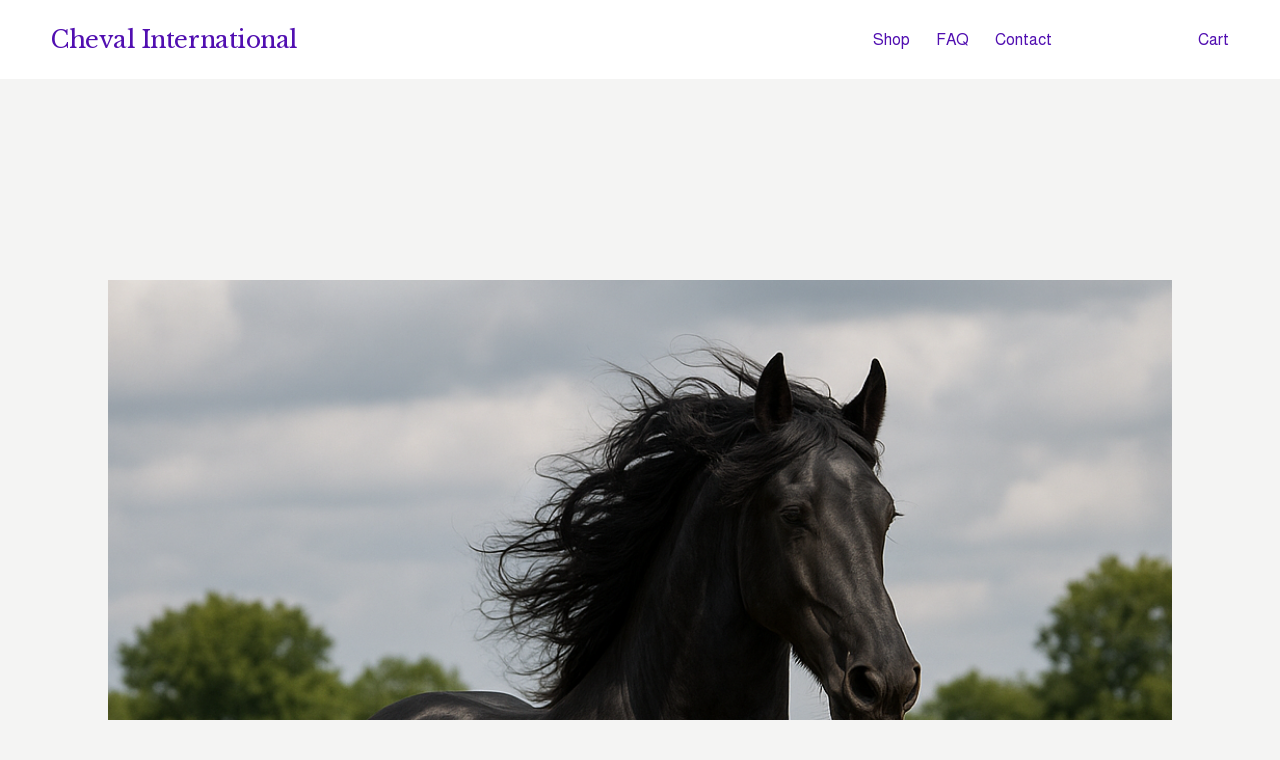

--- FILE ---
content_type: text/html;charset=utf-8
request_url: https://www.chevalinternational.com/?route=product%2Fquick_view&path=60&product_id=65
body_size: 48739
content:
<!doctype html>
<html xmlns:og="http://opengraphprotocol.org/schema/" xmlns:fb="http://www.facebook.com/2008/fbml" lang="en-US"  >
  <head>
    <meta http-equiv="X-UA-Compatible" content="IE=edge,chrome=1">
    <meta name="viewport" content="width=device-width, initial-scale=1">
    <!-- This is Squarespace. --><!-- blenny-parrotfish-hbgp -->
<base href="">
<meta charset="utf-8" />
<title>Cheval International </title>
<meta http-equiv="Accept-CH" content="Sec-CH-UA-Platform-Version, Sec-CH-UA-Model" /><link rel="icon" type="image/x-icon" href="https://assets.squarespace.com/universal/default-favicon.ico"/>
<link rel="canonical" href="https://www.chevalinternational.com"/>
<meta property="og:site_name" content="Cheval International "/>
<meta property="og:title" content="Cheval International "/>
<meta property="og:url" content="https://www.chevalinternational.com"/>
<meta property="og:type" content="website"/>
<meta itemprop="name" content="Cheval International "/>
<meta itemprop="url" content="https://www.chevalinternational.com"/>
<meta name="twitter:title" content="Cheval International "/>
<meta name="twitter:url" content="https://www.chevalinternational.com"/>
<meta name="twitter:card" content="summary"/>
<meta name="description" content="" />
<link rel="preconnect" href="https://images.squarespace-cdn.com">
<link rel="preconnect" href="https://fonts.gstatic.com" crossorigin>
<link rel="stylesheet" href="https://fonts.googleapis.com/css2?family=Almarai:ital,wght@0,400;0,700&family=Libre+Baskerville:ital,wght@0,400;0,700;1,400"><script type="text/javascript" crossorigin="anonymous" defer="true" nomodule="nomodule" src="//assets.squarespace.com/@sqs/polyfiller/1.6/legacy.js"></script>
<script type="text/javascript" crossorigin="anonymous" defer="true" src="//assets.squarespace.com/@sqs/polyfiller/1.6/modern.js"></script>
<script type="text/javascript">SQUARESPACE_ROLLUPS = {};</script>
<script>(function(rollups, name) { if (!rollups[name]) { rollups[name] = {}; } rollups[name].js = ["//assets.squarespace.com/universal/scripts-compressed/extract-css-runtime-37a22516b27a7e8b-min.en-US.js"]; })(SQUARESPACE_ROLLUPS, 'squarespace-extract_css_runtime');</script>
<script crossorigin="anonymous" src="//assets.squarespace.com/universal/scripts-compressed/extract-css-runtime-37a22516b27a7e8b-min.en-US.js" defer ></script><script>(function(rollups, name) { if (!rollups[name]) { rollups[name] = {}; } rollups[name].js = ["//assets.squarespace.com/universal/scripts-compressed/extract-css-moment-js-vendor-6f2a1f6ec9a41489-min.en-US.js"]; })(SQUARESPACE_ROLLUPS, 'squarespace-extract_css_moment_js_vendor');</script>
<script crossorigin="anonymous" src="//assets.squarespace.com/universal/scripts-compressed/extract-css-moment-js-vendor-6f2a1f6ec9a41489-min.en-US.js" defer ></script><script>(function(rollups, name) { if (!rollups[name]) { rollups[name] = {}; } rollups[name].js = ["//assets.squarespace.com/universal/scripts-compressed/cldr-resource-pack-22ed584d99d9b83d-min.en-US.js"]; })(SQUARESPACE_ROLLUPS, 'squarespace-cldr_resource_pack');</script>
<script crossorigin="anonymous" src="//assets.squarespace.com/universal/scripts-compressed/cldr-resource-pack-22ed584d99d9b83d-min.en-US.js" defer ></script><script>(function(rollups, name) { if (!rollups[name]) { rollups[name] = {}; } rollups[name].js = ["//assets.squarespace.com/universal/scripts-compressed/common-vendors-stable-fbd854d40b0804b7-min.en-US.js"]; })(SQUARESPACE_ROLLUPS, 'squarespace-common_vendors_stable');</script>
<script crossorigin="anonymous" src="//assets.squarespace.com/universal/scripts-compressed/common-vendors-stable-fbd854d40b0804b7-min.en-US.js" defer ></script><script>(function(rollups, name) { if (!rollups[name]) { rollups[name] = {}; } rollups[name].js = ["//assets.squarespace.com/universal/scripts-compressed/common-vendors-4eceb3db532a1896-min.en-US.js"]; })(SQUARESPACE_ROLLUPS, 'squarespace-common_vendors');</script>
<script crossorigin="anonymous" src="//assets.squarespace.com/universal/scripts-compressed/common-vendors-4eceb3db532a1896-min.en-US.js" defer ></script><script>(function(rollups, name) { if (!rollups[name]) { rollups[name] = {}; } rollups[name].js = ["//assets.squarespace.com/universal/scripts-compressed/common-7989285b8edc864e-min.en-US.js"]; })(SQUARESPACE_ROLLUPS, 'squarespace-common');</script>
<script crossorigin="anonymous" src="//assets.squarespace.com/universal/scripts-compressed/common-7989285b8edc864e-min.en-US.js" defer ></script><script>(function(rollups, name) { if (!rollups[name]) { rollups[name] = {}; } rollups[name].js = ["//assets.squarespace.com/universal/scripts-compressed/commerce-0225c3a170c79325-min.en-US.js"]; })(SQUARESPACE_ROLLUPS, 'squarespace-commerce');</script>
<script crossorigin="anonymous" src="//assets.squarespace.com/universal/scripts-compressed/commerce-0225c3a170c79325-min.en-US.js" defer ></script><script>(function(rollups, name) { if (!rollups[name]) { rollups[name] = {}; } rollups[name].css = ["//assets.squarespace.com/universal/styles-compressed/commerce-b16e90b1fba4d359-min.en-US.css"]; })(SQUARESPACE_ROLLUPS, 'squarespace-commerce');</script>
<link rel="stylesheet" type="text/css" href="//assets.squarespace.com/universal/styles-compressed/commerce-b16e90b1fba4d359-min.en-US.css"><script>(function(rollups, name) { if (!rollups[name]) { rollups[name] = {}; } rollups[name].js = ["//assets.squarespace.com/universal/scripts-compressed/user-account-core-b4aa0c8a8a664afe-min.en-US.js"]; })(SQUARESPACE_ROLLUPS, 'squarespace-user_account_core');</script>
<script crossorigin="anonymous" src="//assets.squarespace.com/universal/scripts-compressed/user-account-core-b4aa0c8a8a664afe-min.en-US.js" defer ></script><script>(function(rollups, name) { if (!rollups[name]) { rollups[name] = {}; } rollups[name].css = ["//assets.squarespace.com/universal/styles-compressed/user-account-core-d101a9d3cd0580b1-min.en-US.css"]; })(SQUARESPACE_ROLLUPS, 'squarespace-user_account_core');</script>
<link rel="stylesheet" type="text/css" href="//assets.squarespace.com/universal/styles-compressed/user-account-core-d101a9d3cd0580b1-min.en-US.css"><script>(function(rollups, name) { if (!rollups[name]) { rollups[name] = {}; } rollups[name].js = ["//assets.squarespace.com/universal/scripts-compressed/performance-6c7058b44420b6db-min.en-US.js"]; })(SQUARESPACE_ROLLUPS, 'squarespace-performance');</script>
<script crossorigin="anonymous" src="//assets.squarespace.com/universal/scripts-compressed/performance-6c7058b44420b6db-min.en-US.js" defer ></script><script data-name="static-context">Static = window.Static || {}; Static.SQUARESPACE_CONTEXT = {"betaFeatureFlags":["campaigns_discount_section_in_automations","section-sdk-plp-list-view-atc-button-enabled","enable_form_submission_trigger","supports_versioned_template_assets","campaigns_new_image_layout_picker","campaigns_discount_section_in_blasts","scripts_defer","marketing_automations","campaigns_merch_state","modernized-pdp-m2-enabled","override_block_styles","nested_categories","marketing_landing_page","contacts_and_campaigns_redesign","i18n_beta_website_locales","member_areas_feature","form_block_first_last_name_required","commerce-product-forms-rendering","campaigns_thumbnail_layout","enable_modernized_pdp_m3_layout_data","campaigns_import_discounts","new_stacked_index"],"facebookAppId":"314192535267336","facebookApiVersion":"v6.0","rollups":{"squarespace-announcement-bar":{"js":"//assets.squarespace.com/universal/scripts-compressed/announcement-bar-92ab1c4891022f1d-min.en-US.js"},"squarespace-audio-player":{"css":"//assets.squarespace.com/universal/styles-compressed/audio-player-b05f5197a871c566-min.en-US.css","js":"//assets.squarespace.com/universal/scripts-compressed/audio-player-48b2ef79cf1c7ffb-min.en-US.js"},"squarespace-blog-collection-list":{"css":"//assets.squarespace.com/universal/styles-compressed/blog-collection-list-b4046463b72f34e2-min.en-US.css","js":"//assets.squarespace.com/universal/scripts-compressed/blog-collection-list-f78db80fc1cd6fce-min.en-US.js"},"squarespace-calendar-block-renderer":{"css":"//assets.squarespace.com/universal/styles-compressed/calendar-block-renderer-b72d08ba4421f5a0-min.en-US.css","js":"//assets.squarespace.com/universal/scripts-compressed/calendar-block-renderer-550530d9b21148ea-min.en-US.js"},"squarespace-chartjs-helpers":{"css":"//assets.squarespace.com/universal/styles-compressed/chartjs-helpers-96b256171ee039c1-min.en-US.css","js":"//assets.squarespace.com/universal/scripts-compressed/chartjs-helpers-4fd57f343946d08e-min.en-US.js"},"squarespace-comments":{"css":"//assets.squarespace.com/universal/styles-compressed/comments-1005d8fa07d32785-min.en-US.css","js":"//assets.squarespace.com/universal/scripts-compressed/comments-ddbed2e69fd3befa-min.en-US.js"},"squarespace-custom-css-popup":{"css":"//assets.squarespace.com/universal/styles-compressed/custom-css-popup-679a91a14e6e13a0-min.en-US.css","js":"//assets.squarespace.com/universal/scripts-compressed/custom-css-popup-3b7d885fa560921a-min.en-US.js"},"squarespace-dialog":{"css":"//assets.squarespace.com/universal/styles-compressed/dialog-f9093f2d526b94df-min.en-US.css","js":"//assets.squarespace.com/universal/scripts-compressed/dialog-2540b905667f1e8a-min.en-US.js"},"squarespace-events-collection":{"css":"//assets.squarespace.com/universal/styles-compressed/events-collection-b72d08ba4421f5a0-min.en-US.css","js":"//assets.squarespace.com/universal/scripts-compressed/events-collection-3e7891c6b5666deb-min.en-US.js"},"squarespace-form-rendering-utils":{"js":"//assets.squarespace.com/universal/scripts-compressed/form-rendering-utils-c55cb4954532d2e9-min.en-US.js"},"squarespace-forms":{"css":"//assets.squarespace.com/universal/styles-compressed/forms-0afd3c6ac30bbab1-min.en-US.css","js":"//assets.squarespace.com/universal/scripts-compressed/forms-5d3eff1221a2050f-min.en-US.js"},"squarespace-gallery-collection-list":{"css":"//assets.squarespace.com/universal/styles-compressed/gallery-collection-list-b4046463b72f34e2-min.en-US.css","js":"//assets.squarespace.com/universal/scripts-compressed/gallery-collection-list-07747667a3187b76-min.en-US.js"},"squarespace-image-zoom":{"css":"//assets.squarespace.com/universal/styles-compressed/image-zoom-b4046463b72f34e2-min.en-US.css","js":"//assets.squarespace.com/universal/scripts-compressed/image-zoom-60c18dc5f8f599ea-min.en-US.js"},"squarespace-pinterest":{"css":"//assets.squarespace.com/universal/styles-compressed/pinterest-b4046463b72f34e2-min.en-US.css","js":"//assets.squarespace.com/universal/scripts-compressed/pinterest-95bcbc1cf54446d6-min.en-US.js"},"squarespace-popup-overlay":{"css":"//assets.squarespace.com/universal/styles-compressed/popup-overlay-b742b752f5880972-min.en-US.css","js":"//assets.squarespace.com/universal/scripts-compressed/popup-overlay-8103e8e9061090c8-min.en-US.js"},"squarespace-product-quick-view":{"css":"//assets.squarespace.com/universal/styles-compressed/product-quick-view-9548705e5cf7ee87-min.en-US.css","js":"//assets.squarespace.com/universal/scripts-compressed/product-quick-view-1045093de9b77d7f-min.en-US.js"},"squarespace-products-collection-item-v2":{"css":"//assets.squarespace.com/universal/styles-compressed/products-collection-item-v2-b4046463b72f34e2-min.en-US.css","js":"//assets.squarespace.com/universal/scripts-compressed/products-collection-item-v2-e3a3f101748fca6e-min.en-US.js"},"squarespace-products-collection-list-v2":{"css":"//assets.squarespace.com/universal/styles-compressed/products-collection-list-v2-b4046463b72f34e2-min.en-US.css","js":"//assets.squarespace.com/universal/scripts-compressed/products-collection-list-v2-eedc544f4cc56af4-min.en-US.js"},"squarespace-search-page":{"css":"//assets.squarespace.com/universal/styles-compressed/search-page-90a67fc09b9b32c6-min.en-US.css","js":"//assets.squarespace.com/universal/scripts-compressed/search-page-0ff0e020ab1fa1a7-min.en-US.js"},"squarespace-search-preview":{"js":"//assets.squarespace.com/universal/scripts-compressed/search-preview-0cd39e3057f784ac-min.en-US.js"},"squarespace-simple-liking":{"css":"//assets.squarespace.com/universal/styles-compressed/simple-liking-701bf8bbc05ec6aa-min.en-US.css","js":"//assets.squarespace.com/universal/scripts-compressed/simple-liking-c63bf8989a1c119a-min.en-US.js"},"squarespace-social-buttons":{"css":"//assets.squarespace.com/universal/styles-compressed/social-buttons-95032e5fa98e47a5-min.en-US.css","js":"//assets.squarespace.com/universal/scripts-compressed/social-buttons-0d3103d68d9577b7-min.en-US.js"},"squarespace-tourdates":{"css":"//assets.squarespace.com/universal/styles-compressed/tourdates-b4046463b72f34e2-min.en-US.css","js":"//assets.squarespace.com/universal/scripts-compressed/tourdates-6935a85e44fbeb38-min.en-US.js"},"squarespace-website-overlays-manager":{"css":"//assets.squarespace.com/universal/styles-compressed/website-overlays-manager-07ea5a4e004e6710-min.en-US.css","js":"//assets.squarespace.com/universal/scripts-compressed/website-overlays-manager-70d38206948bb16f-min.en-US.js"}},"pageType":2,"website":{"id":"682224db8ff70f3530c90bca","identifier":"blenny-parrotfish-hbgp","websiteType":4,"contentModifiedOn":1766182186633,"cloneable":false,"hasBeenCloneable":false,"siteStatus":{},"language":"en-US","translationLocale":"en-US","formattingLocale":"en-US","timeZone":"America/Chicago","machineTimeZoneOffset":-21600000,"timeZoneOffset":-21600000,"timeZoneAbbr":"CST","siteTitle":"Cheval International ","fullSiteTitle":"Cheval International ","siteDescription":"","location":{},"shareButtonOptions":{"3":true,"8":true,"1":true,"4":true,"7":true,"2":true,"6":true},"authenticUrl":"https://www.chevalinternational.com","internalUrl":"https://blenny-parrotfish-hbgp.squarespace.com","baseUrl":"https://www.chevalinternational.com","primaryDomain":"www.chevalinternational.com","sslSetting":3,"isHstsEnabled":true,"typekitId":"","statsMigrated":false,"imageMetadataProcessingEnabled":false,"screenshotId":"dceff9ac7bd59a5af847cc73bfe4acf80514b4ede5fb6c7e9f73d34237608221","captchaSettings":{"enabledForDonations":false},"showOwnerLogin":false},"websiteSettings":{"id":"682224db8ff70f3530c90bcc","websiteId":"682224db8ff70f3530c90bca","subjects":[],"country":"US","state":"SD","simpleLikingEnabled":true,"mobileInfoBarSettings":{"isContactEmailEnabled":false,"isContactPhoneNumberEnabled":false,"isLocationEnabled":false,"isBusinessHoursEnabled":false},"announcementBarSettings":{},"commentLikesAllowed":true,"commentAnonAllowed":true,"commentThreaded":true,"commentApprovalRequired":false,"commentAvatarsOn":true,"commentSortType":2,"commentFlagThreshold":0,"commentFlagsAllowed":true,"commentEnableByDefault":true,"commentDisableAfterDaysDefault":0,"disqusShortname":"","commentsEnabled":false,"businessHours":{},"storeSettings":{"returnPolicy":null,"termsOfService":null,"privacyPolicy":null,"expressCheckout":false,"continueShoppingLinkUrl":"/","useLightCart":false,"showNoteField":false,"shippingCountryDefaultValue":"US","billToShippingDefaultValue":false,"showShippingPhoneNumber":true,"isShippingPhoneRequired":false,"showBillingPhoneNumber":true,"isBillingPhoneRequired":false,"currenciesSupported":["USD","ARS","AUD","BRL","CAD","CHF","COP","CZK","DKK","EUR","GBP","HKD","IDR","ILS","INR","JPY","MXN","MYR","NOK","NZD","PHP","PLN","RUB","SEK","SGD","THB","ZAR"],"defaultCurrency":"USD","selectedCurrency":"USD","measurementStandard":1,"showCustomCheckoutForm":false,"checkoutPageMarketingOptInEnabled":true,"enableMailingListOptInByDefault":false,"sameAsRetailLocation":false,"merchandisingSettings":{"scarcityEnabledOnProductItems":false,"scarcityEnabledOnProductBlocks":false,"scarcityMessageType":"DEFAULT_SCARCITY_MESSAGE","scarcityThreshold":10,"multipleQuantityAllowedForServices":false,"restockNotificationsEnabled":false,"restockNotificationsMailingListSignUpEnabled":false,"relatedProductsEnabled":true,"relatedProductsOrdering":"random","customSoldOutText":"Sold Out","soldOutVariantsDropdownDisabled":false,"productComposerOptedIn":false,"productComposerABTestOptedOut":false,"productReviewsEnabled":false,"displayNativeProductReviewsEnabled":false,"displayImportedProductReviewsEnabled":false,"productReviewsDisplayScope":"ALL_REVIEWS","productReviewsMerchantEmailEnabled":false,"hasOptedToCollectNativeReviews":false},"minimumOrderSubtotalEnabled":false,"minimumOrderSubtotal":{"currency":"USD","value":"0.00"},"addToCartConfirmationType":2,"isLive":true,"multipleQuantityAllowedForServices":false},"useEscapeKeyToLogin":false,"ssBadgeType":1,"ssBadgePosition":4,"ssBadgeVisibility":1,"ssBadgeDevices":1,"pinterestOverlayOptions":{"mode":"disabled"},"userAccountsSettings":{"loginAllowed":true,"signupAllowed":true}},"cookieSettings":{"isCookieBannerEnabled":false,"isRestrictiveCookiePolicyEnabled":false,"cookieBannerText":"","cookieBannerTheme":"","cookieBannerVariant":"","cookieBannerPosition":"","cookieBannerCtaVariant":"","cookieBannerCtaText":"","cookieBannerAcceptType":"OPT_IN","cookieBannerOptOutCtaText":"","cookieBannerHasOptOut":false,"cookieBannerHasManageCookies":true,"cookieBannerManageCookiesLabel":"","cookieBannerSavedPreferencesText":"","cookieBannerSavedPreferencesLayout":"PILL"},"websiteCloneable":false,"collection":{"title":"Home","id":"68222aa168e0f415050f2b1f","fullUrl":"/","type":10,"permissionType":1},"subscribed":false,"appDomain":"squarespace.com","templateTweakable":true,"tweakJSON":{"form-use-theme-colors":"true","header-logo-height":"50px","header-mobile-logo-max-height":"30px","header-vert-padding":"2vw","header-width":"Inset","maxPageWidth":"1400px","mobile-header-vert-padding":"6vw","pagePadding":"4vw","tweak-blog-alternating-side-by-side-image-aspect-ratio":"1:1 Square","tweak-blog-alternating-side-by-side-image-spacing":"6%","tweak-blog-alternating-side-by-side-meta-spacing":"20px","tweak-blog-alternating-side-by-side-primary-meta":"Categories","tweak-blog-alternating-side-by-side-read-more-spacing":"20px","tweak-blog-alternating-side-by-side-secondary-meta":"Date","tweak-blog-basic-grid-columns":"3","tweak-blog-basic-grid-image-aspect-ratio":"3:2 Standard","tweak-blog-basic-grid-image-spacing":"35px","tweak-blog-basic-grid-meta-spacing":"25px","tweak-blog-basic-grid-primary-meta":"Categories","tweak-blog-basic-grid-read-more-spacing":"20px","tweak-blog-basic-grid-secondary-meta":"Date","tweak-blog-item-custom-width":"50","tweak-blog-item-show-author-profile":"false","tweak-blog-item-width":"Medium","tweak-blog-masonry-columns":"2","tweak-blog-masonry-horizontal-spacing":"30px","tweak-blog-masonry-image-spacing":"20px","tweak-blog-masonry-meta-spacing":"20px","tweak-blog-masonry-primary-meta":"Categories","tweak-blog-masonry-read-more-spacing":"20px","tweak-blog-masonry-secondary-meta":"Date","tweak-blog-masonry-vertical-spacing":"30px","tweak-blog-side-by-side-image-aspect-ratio":"1:1 Square","tweak-blog-side-by-side-image-spacing":"6%","tweak-blog-side-by-side-meta-spacing":"20px","tweak-blog-side-by-side-primary-meta":"Categories","tweak-blog-side-by-side-read-more-spacing":"20px","tweak-blog-side-by-side-secondary-meta":"Date","tweak-blog-single-column-image-spacing":"50px","tweak-blog-single-column-meta-spacing":"30px","tweak-blog-single-column-primary-meta":"Categories","tweak-blog-single-column-read-more-spacing":"15px","tweak-blog-single-column-secondary-meta":"Date","tweak-events-stacked-show-thumbnails":"true","tweak-events-stacked-thumbnail-size":"3:2 Standard","tweak-fixed-header":"false","tweak-fixed-header-style":"Basic","tweak-global-animations-animation-curve":"ease","tweak-global-animations-animation-delay":"0.1s","tweak-global-animations-animation-duration":"0.1s","tweak-global-animations-animation-style":"fade","tweak-global-animations-animation-type":"none","tweak-global-animations-complexity-level":"detailed","tweak-global-animations-enabled":"false","tweak-portfolio-grid-basic-custom-height":"50","tweak-portfolio-grid-overlay-custom-height":"50","tweak-portfolio-hover-follow-acceleration":"10%","tweak-portfolio-hover-follow-animation-duration":"Fast","tweak-portfolio-hover-follow-animation-type":"Fade","tweak-portfolio-hover-follow-delimiter":"Bullet","tweak-portfolio-hover-follow-front":"false","tweak-portfolio-hover-follow-layout":"Inline","tweak-portfolio-hover-follow-size":"50","tweak-portfolio-hover-follow-text-spacing-x":"1.5","tweak-portfolio-hover-follow-text-spacing-y":"1.5","tweak-portfolio-hover-static-animation-duration":"Fast","tweak-portfolio-hover-static-animation-type":"Fade","tweak-portfolio-hover-static-delimiter":"Hyphen","tweak-portfolio-hover-static-front":"true","tweak-portfolio-hover-static-layout":"Inline","tweak-portfolio-hover-static-size":"50","tweak-portfolio-hover-static-text-spacing-x":"1.5","tweak-portfolio-hover-static-text-spacing-y":"1.5","tweak-portfolio-index-background-animation-duration":"Medium","tweak-portfolio-index-background-animation-type":"Fade","tweak-portfolio-index-background-custom-height":"50","tweak-portfolio-index-background-delimiter":"None","tweak-portfolio-index-background-height":"Large","tweak-portfolio-index-background-horizontal-alignment":"Center","tweak-portfolio-index-background-link-format":"Stacked","tweak-portfolio-index-background-persist":"false","tweak-portfolio-index-background-vertical-alignment":"Middle","tweak-portfolio-index-background-width":"Full","tweak-transparent-header":"false"},"templateId":"5c5a519771c10ba3470d8101","templateVersion":"7.1","pageFeatures":[1,2,4],"gmRenderKey":"QUl6YVN5Q0JUUk9xNkx1dkZfSUUxcjQ2LVQ0QWVUU1YtMGQ3bXk4","templateScriptsRootUrl":"https://static1.squarespace.com/static/vta/5c5a519771c10ba3470d8101/scripts/","impersonatedSession":false,"tzData":{"zones":[[-360,"US","C%sT",null]],"rules":{"US":[[1967,2006,null,"Oct","lastSun","2:00","0","S"],[1987,2006,null,"Apr","Sun>=1","2:00","1:00","D"],[2007,"max",null,"Mar","Sun>=8","2:00","1:00","D"],[2007,"max",null,"Nov","Sun>=1","2:00","0","S"]]}},"showAnnouncementBar":false,"recaptchaEnterpriseContext":{"recaptchaEnterpriseSiteKey":"6LdDFQwjAAAAAPigEvvPgEVbb7QBm-TkVJdDTlAv"},"i18nContext":{"timeZoneData":{"id":"America/Chicago","name":"Central Time"}},"env":"PRODUCTION","visitorFormContext":{"formFieldFormats":{"initialNameOrder":"GIVEN_FIRST","initialAddressFormat":{"id":0,"type":"ADDRESS","country":"US","labelLocale":"en","fields":[{"type":"FIELD","label":"Address Line 1","identifier":"Line1","length":0,"required":true,"metadata":{"autocomplete":"address-line1"}},{"type":"SEPARATOR","label":"\n","identifier":"Newline","length":0,"required":false,"metadata":{}},{"type":"FIELD","label":"Address Line 2","identifier":"Line2","length":0,"required":false,"metadata":{"autocomplete":"address-line2"}},{"type":"SEPARATOR","label":"\n","identifier":"Newline","length":0,"required":false,"metadata":{}},{"type":"FIELD","label":"City","identifier":"City","length":0,"required":true,"metadata":{"autocomplete":"address-level2"}},{"type":"SEPARATOR","label":",","identifier":"Comma","length":0,"required":false,"metadata":{}},{"type":"SEPARATOR","label":" ","identifier":"Space","length":0,"required":false,"metadata":{}},{"type":"FIELD","label":"State","identifier":"State","length":0,"required":true,"metadata":{"autocomplete":"address-level1"}},{"type":"SEPARATOR","label":" ","identifier":"Space","length":0,"required":false,"metadata":{}},{"type":"FIELD","label":"ZIP Code","identifier":"Zip","length":0,"required":true,"metadata":{"autocomplete":"postal-code"}}]},"countries":[{"name":"Afghanistan","code":"AF","phoneCode":"+93"},{"name":"\u00C5land Islands","code":"AX","phoneCode":"+358"},{"name":"Albania","code":"AL","phoneCode":"+355"},{"name":"Algeria","code":"DZ","phoneCode":"+213"},{"name":"American Samoa","code":"AS","phoneCode":"+1"},{"name":"Andorra","code":"AD","phoneCode":"+376"},{"name":"Angola","code":"AO","phoneCode":"+244"},{"name":"Anguilla","code":"AI","phoneCode":"+1"},{"name":"Antigua & Barbuda","code":"AG","phoneCode":"+1"},{"name":"Argentina","code":"AR","phoneCode":"+54"},{"name":"Armenia","code":"AM","phoneCode":"+374"},{"name":"Aruba","code":"AW","phoneCode":"+297"},{"name":"Ascension Island","code":"AC","phoneCode":"+247"},{"name":"Australia","code":"AU","phoneCode":"+61"},{"name":"Austria","code":"AT","phoneCode":"+43"},{"name":"Azerbaijan","code":"AZ","phoneCode":"+994"},{"name":"Bahamas","code":"BS","phoneCode":"+1"},{"name":"Bahrain","code":"BH","phoneCode":"+973"},{"name":"Bangladesh","code":"BD","phoneCode":"+880"},{"name":"Barbados","code":"BB","phoneCode":"+1"},{"name":"Belarus","code":"BY","phoneCode":"+375"},{"name":"Belgium","code":"BE","phoneCode":"+32"},{"name":"Belize","code":"BZ","phoneCode":"+501"},{"name":"Benin","code":"BJ","phoneCode":"+229"},{"name":"Bermuda","code":"BM","phoneCode":"+1"},{"name":"Bhutan","code":"BT","phoneCode":"+975"},{"name":"Bolivia","code":"BO","phoneCode":"+591"},{"name":"Bosnia & Herzegovina","code":"BA","phoneCode":"+387"},{"name":"Botswana","code":"BW","phoneCode":"+267"},{"name":"Brazil","code":"BR","phoneCode":"+55"},{"name":"British Indian Ocean Territory","code":"IO","phoneCode":"+246"},{"name":"British Virgin Islands","code":"VG","phoneCode":"+1"},{"name":"Brunei","code":"BN","phoneCode":"+673"},{"name":"Bulgaria","code":"BG","phoneCode":"+359"},{"name":"Burkina Faso","code":"BF","phoneCode":"+226"},{"name":"Burundi","code":"BI","phoneCode":"+257"},{"name":"Cambodia","code":"KH","phoneCode":"+855"},{"name":"Cameroon","code":"CM","phoneCode":"+237"},{"name":"Canada","code":"CA","phoneCode":"+1"},{"name":"Cape Verde","code":"CV","phoneCode":"+238"},{"name":"Caribbean Netherlands","code":"BQ","phoneCode":"+599"},{"name":"Cayman Islands","code":"KY","phoneCode":"+1"},{"name":"Central African Republic","code":"CF","phoneCode":"+236"},{"name":"Chad","code":"TD","phoneCode":"+235"},{"name":"Chile","code":"CL","phoneCode":"+56"},{"name":"China","code":"CN","phoneCode":"+86"},{"name":"Christmas Island","code":"CX","phoneCode":"+61"},{"name":"Cocos (Keeling) Islands","code":"CC","phoneCode":"+61"},{"name":"Colombia","code":"CO","phoneCode":"+57"},{"name":"Comoros","code":"KM","phoneCode":"+269"},{"name":"Congo - Brazzaville","code":"CG","phoneCode":"+242"},{"name":"Congo - Kinshasa","code":"CD","phoneCode":"+243"},{"name":"Cook Islands","code":"CK","phoneCode":"+682"},{"name":"Costa Rica","code":"CR","phoneCode":"+506"},{"name":"C\u00F4te d\u2019Ivoire","code":"CI","phoneCode":"+225"},{"name":"Croatia","code":"HR","phoneCode":"+385"},{"name":"Cuba","code":"CU","phoneCode":"+53"},{"name":"Cura\u00E7ao","code":"CW","phoneCode":"+599"},{"name":"Cyprus","code":"CY","phoneCode":"+357"},{"name":"Czechia","code":"CZ","phoneCode":"+420"},{"name":"Denmark","code":"DK","phoneCode":"+45"},{"name":"Djibouti","code":"DJ","phoneCode":"+253"},{"name":"Dominica","code":"DM","phoneCode":"+1"},{"name":"Dominican Republic","code":"DO","phoneCode":"+1"},{"name":"Ecuador","code":"EC","phoneCode":"+593"},{"name":"Egypt","code":"EG","phoneCode":"+20"},{"name":"El Salvador","code":"SV","phoneCode":"+503"},{"name":"Equatorial Guinea","code":"GQ","phoneCode":"+240"},{"name":"Eritrea","code":"ER","phoneCode":"+291"},{"name":"Estonia","code":"EE","phoneCode":"+372"},{"name":"Eswatini","code":"SZ","phoneCode":"+268"},{"name":"Ethiopia","code":"ET","phoneCode":"+251"},{"name":"Falkland Islands","code":"FK","phoneCode":"+500"},{"name":"Faroe Islands","code":"FO","phoneCode":"+298"},{"name":"Fiji","code":"FJ","phoneCode":"+679"},{"name":"Finland","code":"FI","phoneCode":"+358"},{"name":"France","code":"FR","phoneCode":"+33"},{"name":"French Guiana","code":"GF","phoneCode":"+594"},{"name":"French Polynesia","code":"PF","phoneCode":"+689"},{"name":"Gabon","code":"GA","phoneCode":"+241"},{"name":"Gambia","code":"GM","phoneCode":"+220"},{"name":"Georgia","code":"GE","phoneCode":"+995"},{"name":"Germany","code":"DE","phoneCode":"+49"},{"name":"Ghana","code":"GH","phoneCode":"+233"},{"name":"Gibraltar","code":"GI","phoneCode":"+350"},{"name":"Greece","code":"GR","phoneCode":"+30"},{"name":"Greenland","code":"GL","phoneCode":"+299"},{"name":"Grenada","code":"GD","phoneCode":"+1"},{"name":"Guadeloupe","code":"GP","phoneCode":"+590"},{"name":"Guam","code":"GU","phoneCode":"+1"},{"name":"Guatemala","code":"GT","phoneCode":"+502"},{"name":"Guernsey","code":"GG","phoneCode":"+44"},{"name":"Guinea","code":"GN","phoneCode":"+224"},{"name":"Guinea-Bissau","code":"GW","phoneCode":"+245"},{"name":"Guyana","code":"GY","phoneCode":"+592"},{"name":"Haiti","code":"HT","phoneCode":"+509"},{"name":"Honduras","code":"HN","phoneCode":"+504"},{"name":"Hong Kong SAR China","code":"HK","phoneCode":"+852"},{"name":"Hungary","code":"HU","phoneCode":"+36"},{"name":"Iceland","code":"IS","phoneCode":"+354"},{"name":"India","code":"IN","phoneCode":"+91"},{"name":"Indonesia","code":"ID","phoneCode":"+62"},{"name":"Iran","code":"IR","phoneCode":"+98"},{"name":"Iraq","code":"IQ","phoneCode":"+964"},{"name":"Ireland","code":"IE","phoneCode":"+353"},{"name":"Isle of Man","code":"IM","phoneCode":"+44"},{"name":"Israel","code":"IL","phoneCode":"+972"},{"name":"Italy","code":"IT","phoneCode":"+39"},{"name":"Jamaica","code":"JM","phoneCode":"+1"},{"name":"Japan","code":"JP","phoneCode":"+81"},{"name":"Jersey","code":"JE","phoneCode":"+44"},{"name":"Jordan","code":"JO","phoneCode":"+962"},{"name":"Kazakhstan","code":"KZ","phoneCode":"+7"},{"name":"Kenya","code":"KE","phoneCode":"+254"},{"name":"Kiribati","code":"KI","phoneCode":"+686"},{"name":"Kosovo","code":"XK","phoneCode":"+383"},{"name":"Kuwait","code":"KW","phoneCode":"+965"},{"name":"Kyrgyzstan","code":"KG","phoneCode":"+996"},{"name":"Laos","code":"LA","phoneCode":"+856"},{"name":"Latvia","code":"LV","phoneCode":"+371"},{"name":"Lebanon","code":"LB","phoneCode":"+961"},{"name":"Lesotho","code":"LS","phoneCode":"+266"},{"name":"Liberia","code":"LR","phoneCode":"+231"},{"name":"Libya","code":"LY","phoneCode":"+218"},{"name":"Liechtenstein","code":"LI","phoneCode":"+423"},{"name":"Lithuania","code":"LT","phoneCode":"+370"},{"name":"Luxembourg","code":"LU","phoneCode":"+352"},{"name":"Macao SAR China","code":"MO","phoneCode":"+853"},{"name":"Madagascar","code":"MG","phoneCode":"+261"},{"name":"Malawi","code":"MW","phoneCode":"+265"},{"name":"Malaysia","code":"MY","phoneCode":"+60"},{"name":"Maldives","code":"MV","phoneCode":"+960"},{"name":"Mali","code":"ML","phoneCode":"+223"},{"name":"Malta","code":"MT","phoneCode":"+356"},{"name":"Marshall Islands","code":"MH","phoneCode":"+692"},{"name":"Martinique","code":"MQ","phoneCode":"+596"},{"name":"Mauritania","code":"MR","phoneCode":"+222"},{"name":"Mauritius","code":"MU","phoneCode":"+230"},{"name":"Mayotte","code":"YT","phoneCode":"+262"},{"name":"Mexico","code":"MX","phoneCode":"+52"},{"name":"Micronesia","code":"FM","phoneCode":"+691"},{"name":"Moldova","code":"MD","phoneCode":"+373"},{"name":"Monaco","code":"MC","phoneCode":"+377"},{"name":"Mongolia","code":"MN","phoneCode":"+976"},{"name":"Montenegro","code":"ME","phoneCode":"+382"},{"name":"Montserrat","code":"MS","phoneCode":"+1"},{"name":"Morocco","code":"MA","phoneCode":"+212"},{"name":"Mozambique","code":"MZ","phoneCode":"+258"},{"name":"Myanmar (Burma)","code":"MM","phoneCode":"+95"},{"name":"Namibia","code":"NA","phoneCode":"+264"},{"name":"Nauru","code":"NR","phoneCode":"+674"},{"name":"Nepal","code":"NP","phoneCode":"+977"},{"name":"Netherlands","code":"NL","phoneCode":"+31"},{"name":"New Caledonia","code":"NC","phoneCode":"+687"},{"name":"New Zealand","code":"NZ","phoneCode":"+64"},{"name":"Nicaragua","code":"NI","phoneCode":"+505"},{"name":"Niger","code":"NE","phoneCode":"+227"},{"name":"Nigeria","code":"NG","phoneCode":"+234"},{"name":"Niue","code":"NU","phoneCode":"+683"},{"name":"Norfolk Island","code":"NF","phoneCode":"+672"},{"name":"Northern Mariana Islands","code":"MP","phoneCode":"+1"},{"name":"North Korea","code":"KP","phoneCode":"+850"},{"name":"North Macedonia","code":"MK","phoneCode":"+389"},{"name":"Norway","code":"NO","phoneCode":"+47"},{"name":"Oman","code":"OM","phoneCode":"+968"},{"name":"Pakistan","code":"PK","phoneCode":"+92"},{"name":"Palau","code":"PW","phoneCode":"+680"},{"name":"Palestinian Territories","code":"PS","phoneCode":"+970"},{"name":"Panama","code":"PA","phoneCode":"+507"},{"name":"Papua New Guinea","code":"PG","phoneCode":"+675"},{"name":"Paraguay","code":"PY","phoneCode":"+595"},{"name":"Peru","code":"PE","phoneCode":"+51"},{"name":"Philippines","code":"PH","phoneCode":"+63"},{"name":"Poland","code":"PL","phoneCode":"+48"},{"name":"Portugal","code":"PT","phoneCode":"+351"},{"name":"Puerto Rico","code":"PR","phoneCode":"+1"},{"name":"Qatar","code":"QA","phoneCode":"+974"},{"name":"R\u00E9union","code":"RE","phoneCode":"+262"},{"name":"Romania","code":"RO","phoneCode":"+40"},{"name":"Russia","code":"RU","phoneCode":"+7"},{"name":"Rwanda","code":"RW","phoneCode":"+250"},{"name":"Samoa","code":"WS","phoneCode":"+685"},{"name":"San Marino","code":"SM","phoneCode":"+378"},{"name":"S\u00E3o Tom\u00E9 & Pr\u00EDncipe","code":"ST","phoneCode":"+239"},{"name":"Saudi Arabia","code":"SA","phoneCode":"+966"},{"name":"Senegal","code":"SN","phoneCode":"+221"},{"name":"Serbia","code":"RS","phoneCode":"+381"},{"name":"Seychelles","code":"SC","phoneCode":"+248"},{"name":"Sierra Leone","code":"SL","phoneCode":"+232"},{"name":"Singapore","code":"SG","phoneCode":"+65"},{"name":"Sint Maarten","code":"SX","phoneCode":"+1"},{"name":"Slovakia","code":"SK","phoneCode":"+421"},{"name":"Slovenia","code":"SI","phoneCode":"+386"},{"name":"Solomon Islands","code":"SB","phoneCode":"+677"},{"name":"Somalia","code":"SO","phoneCode":"+252"},{"name":"South Africa","code":"ZA","phoneCode":"+27"},{"name":"South Korea","code":"KR","phoneCode":"+82"},{"name":"South Sudan","code":"SS","phoneCode":"+211"},{"name":"Spain","code":"ES","phoneCode":"+34"},{"name":"Sri Lanka","code":"LK","phoneCode":"+94"},{"name":"St. Barth\u00E9lemy","code":"BL","phoneCode":"+590"},{"name":"St. Helena","code":"SH","phoneCode":"+290"},{"name":"St. Kitts & Nevis","code":"KN","phoneCode":"+1"},{"name":"St. Lucia","code":"LC","phoneCode":"+1"},{"name":"St. Martin","code":"MF","phoneCode":"+590"},{"name":"St. Pierre & Miquelon","code":"PM","phoneCode":"+508"},{"name":"St. Vincent & Grenadines","code":"VC","phoneCode":"+1"},{"name":"Sudan","code":"SD","phoneCode":"+249"},{"name":"Suriname","code":"SR","phoneCode":"+597"},{"name":"Svalbard & Jan Mayen","code":"SJ","phoneCode":"+47"},{"name":"Sweden","code":"SE","phoneCode":"+46"},{"name":"Switzerland","code":"CH","phoneCode":"+41"},{"name":"Syria","code":"SY","phoneCode":"+963"},{"name":"Taiwan","code":"TW","phoneCode":"+886"},{"name":"Tajikistan","code":"TJ","phoneCode":"+992"},{"name":"Tanzania","code":"TZ","phoneCode":"+255"},{"name":"Thailand","code":"TH","phoneCode":"+66"},{"name":"Timor-Leste","code":"TL","phoneCode":"+670"},{"name":"Togo","code":"TG","phoneCode":"+228"},{"name":"Tokelau","code":"TK","phoneCode":"+690"},{"name":"Tonga","code":"TO","phoneCode":"+676"},{"name":"Trinidad & Tobago","code":"TT","phoneCode":"+1"},{"name":"Tristan da Cunha","code":"TA","phoneCode":"+290"},{"name":"Tunisia","code":"TN","phoneCode":"+216"},{"name":"T\u00FCrkiye","code":"TR","phoneCode":"+90"},{"name":"Turkmenistan","code":"TM","phoneCode":"+993"},{"name":"Turks & Caicos Islands","code":"TC","phoneCode":"+1"},{"name":"Tuvalu","code":"TV","phoneCode":"+688"},{"name":"U.S. Virgin Islands","code":"VI","phoneCode":"+1"},{"name":"Uganda","code":"UG","phoneCode":"+256"},{"name":"Ukraine","code":"UA","phoneCode":"+380"},{"name":"United Arab Emirates","code":"AE","phoneCode":"+971"},{"name":"United Kingdom","code":"GB","phoneCode":"+44"},{"name":"United States","code":"US","phoneCode":"+1"},{"name":"Uruguay","code":"UY","phoneCode":"+598"},{"name":"Uzbekistan","code":"UZ","phoneCode":"+998"},{"name":"Vanuatu","code":"VU","phoneCode":"+678"},{"name":"Vatican City","code":"VA","phoneCode":"+39"},{"name":"Venezuela","code":"VE","phoneCode":"+58"},{"name":"Vietnam","code":"VN","phoneCode":"+84"},{"name":"Wallis & Futuna","code":"WF","phoneCode":"+681"},{"name":"Western Sahara","code":"EH","phoneCode":"+212"},{"name":"Yemen","code":"YE","phoneCode":"+967"},{"name":"Zambia","code":"ZM","phoneCode":"+260"},{"name":"Zimbabwe","code":"ZW","phoneCode":"+263"}],"initialPhoneFormat":{"id":0,"type":"PHONE_NUMBER","country":"US","labelLocale":"en-US","fields":[{"type":"SEPARATOR","label":"(","identifier":"LeftParen","length":0,"required":false,"metadata":{}},{"type":"FIELD","label":"1","identifier":"1","length":3,"required":false,"metadata":{}},{"type":"SEPARATOR","label":")","identifier":"RightParen","length":0,"required":false,"metadata":{}},{"type":"SEPARATOR","label":" ","identifier":"Space","length":0,"required":false,"metadata":{}},{"type":"FIELD","label":"2","identifier":"2","length":3,"required":false,"metadata":{}},{"type":"SEPARATOR","label":"-","identifier":"Dash","length":0,"required":false,"metadata":{}},{"type":"FIELD","label":"3","identifier":"3","length":14,"required":false,"metadata":{}}]}},"localizedStrings":{"validation":{"noValidSelection":"A valid selection must be made.","invalidUrl":"Must be a valid URL.","stringTooLong":"Value should have a length no longer than {0}.","containsInvalidKey":"{0} contains an invalid key.","invalidTwitterUsername":"Must be a valid Twitter username.","valueOutsideRange":"Value must be in the range {0} to {1}.","invalidPassword":"Passwords should not contain whitespace.","missingRequiredSubfields":"{0} is missing required subfields: {1}","invalidCurrency":"Currency value should be formatted like 1234 or 123.99.","invalidMapSize":"Value should contain exactly {0} elements.","subfieldsRequired":"All fields in {0} are required.","formSubmissionFailed":"Form submission failed. Review the following information: {0}.","invalidCountryCode":"Country code should have an optional plus and up to 4 digits.","invalidDate":"This is not a real date.","required":"{0} is required.","invalidStringLength":"Value should be {0} characters long.","invalidEmail":"Email addresses should follow the format user@domain.com.","invalidListLength":"Value should be {0} elements long.","allEmpty":"Please fill out at least one form field.","missingRequiredQuestion":"Missing a required question.","invalidQuestion":"Contained an invalid question.","captchaFailure":"Captcha validation failed. Please try again.","stringTooShort":"Value should have a length of at least {0}.","invalid":"{0} is not valid.","formErrors":"Form Errors","containsInvalidValue":"{0} contains an invalid value.","invalidUnsignedNumber":"Numbers must contain only digits and no other characters.","invalidName":"Valid names contain only letters, numbers, spaces, ', or - characters."},"submit":"Submit","status":{"title":"{@} Block","learnMore":"Learn more"},"name":{"firstName":"First Name","lastName":"Last Name"},"lightbox":{"openForm":"Open Form"},"likert":{"agree":"Agree","stronglyDisagree":"Strongly Disagree","disagree":"Disagree","stronglyAgree":"Strongly Agree","neutral":"Neutral"},"time":{"am":"AM","second":"Second","pm":"PM","minute":"Minute","amPm":"AM/PM","hour":"Hour"},"notFound":"Form not found.","date":{"yyyy":"YYYY","year":"Year","mm":"MM","day":"Day","month":"Month","dd":"DD"},"phone":{"country":"Country","number":"Number","prefix":"Prefix","areaCode":"Area Code","line":"Line"},"submitError":"Unable to submit form. Please try again later.","address":{"stateProvince":"State/Province","country":"Country","zipPostalCode":"Zip/Postal Code","address2":"Address 2","address1":"Address 1","city":"City"},"email":{"signUp":"Sign up for news and updates"},"cannotSubmitDemoForm":"This is a demo form and cannot be submitted.","required":"(required)","invalidData":"Invalid form data."}}};</script><link rel="stylesheet" type="text/css" href="https://definitions.sqspcdn.com/website-component-definition/static-assets/website.components.product/c6f6a39b-3126-4730-b7f7-fc0b2b40b928_507/website.components.product.styles.css"/><script defer src="https://definitions.sqspcdn.com/website-component-definition/static-assets/website.components.product/c6f6a39b-3126-4730-b7f7-fc0b2b40b928_507/8830.js"></script><script defer src="https://definitions.sqspcdn.com/website-component-definition/static-assets/website.components.product/c6f6a39b-3126-4730-b7f7-fc0b2b40b928_507/website.components.product.visitor.js"></script><script defer src="https://definitions.sqspcdn.com/website-component-definition/static-assets/website.components.product/c6f6a39b-3126-4730-b7f7-fc0b2b40b928_507/trigger-animation-runtime.js"></script><script defer src="https://definitions.sqspcdn.com/website-component-definition/static-assets/website.components.product/c6f6a39b-3126-4730-b7f7-fc0b2b40b928_507/block-animation-preview-manager.js"></script><script defer src="https://definitions.sqspcdn.com/website-component-definition/static-assets/website.components.product/c6f6a39b-3126-4730-b7f7-fc0b2b40b928_507/3196.js"></script><script type="application/ld+json">{"url":"https://www.chevalinternational.com","name":"Cheval International ","description":"","@context":"http://schema.org","@type":"WebSite"}</script><script type="application/ld+json">{"address":"","openingHours":"","@context":"http://schema.org","@type":"LocalBusiness"}</script><link rel="stylesheet" type="text/css" href="https://static1.squarespace.com/static/versioned-site-css/682224db8ff70f3530c90bca/15/5c5a519771c10ba3470d8101/682224db8ff70f3530c90bd1/1728/site.css"/><script>Static.COOKIE_BANNER_CAPABLE = true;</script>
<!-- End of Squarespace Headers -->
    <link rel="stylesheet" type="text/css" href="https://static1.squarespace.com/static/vta/5c5a519771c10ba3470d8101/versioned-assets/1769194398809-6LL0HK6WTZB1AXUIUR0D/static.css">
  </head>

  <body
    id="collection-68222aa168e0f415050f2b1f"
    class="
      form-use-theme-colors form-field-style-solid form-field-shape-custom form-field-border-none form-field-checkbox-type-icon form-field-checkbox-fill-outline form-field-checkbox-color-inverted form-field-checkbox-shape-pill form-field-checkbox-layout-stack form-field-radio-type-icon form-field-radio-fill-outline form-field-radio-color-inverted form-field-radio-shape-pill form-field-radio-layout-stack form-field-survey-fill-outline form-field-survey-color-inverted form-field-survey-shape-pill form-field-hover-focus-opacity form-submit-button-style-bar tweak-portfolio-grid-overlay-width-full tweak-portfolio-grid-overlay-height-large tweak-portfolio-grid-overlay-image-aspect-ratio-11-square tweak-portfolio-grid-overlay-text-placement-center tweak-portfolio-grid-overlay-show-text-after-hover image-block-poster-text-alignment-left image-block-card-content-position-center image-block-card-text-alignment-left image-block-overlap-content-position-center image-block-overlap-text-alignment-left image-block-collage-content-position-center image-block-collage-text-alignment-left image-block-stack-text-alignment-left tweak-blog-single-column-width-full tweak-blog-single-column-text-alignment-left tweak-blog-single-column-image-placement-above tweak-blog-single-column-delimiter-bullet tweak-blog-single-column-read-more-style-show tweak-blog-single-column-primary-meta-categories tweak-blog-single-column-secondary-meta-date tweak-blog-single-column-meta-position-top tweak-blog-single-column-content-full-post tweak-blog-item-width-medium tweak-blog-item-text-alignment-left tweak-blog-item-meta-position-above-title tweak-blog-item-show-categories tweak-blog-item-show-date   tweak-blog-item-delimiter-bullet primary-button-style-solid primary-button-shape-pill secondary-button-style-outline secondary-button-shape-pill tertiary-button-style-outline tertiary-button-shape-underline tweak-events-stacked-width-full tweak-events-stacked-height-large  tweak-events-stacked-show-thumbnails tweak-events-stacked-thumbnail-size-32-standard tweak-events-stacked-date-style-with-text tweak-events-stacked-show-time tweak-events-stacked-show-location  tweak-events-stacked-show-excerpt  tweak-blog-basic-grid-width-inset tweak-blog-basic-grid-image-aspect-ratio-32-standard tweak-blog-basic-grid-text-alignment-center tweak-blog-basic-grid-delimiter-bullet tweak-blog-basic-grid-image-placement-above tweak-blog-basic-grid-read-more-style-show tweak-blog-basic-grid-primary-meta-categories tweak-blog-basic-grid-secondary-meta-date tweak-blog-basic-grid-excerpt-show header-overlay-alignment-center tweak-portfolio-index-background-link-format-stacked tweak-portfolio-index-background-width-full tweak-portfolio-index-background-height-large  tweak-portfolio-index-background-vertical-alignment-middle tweak-portfolio-index-background-horizontal-alignment-center tweak-portfolio-index-background-delimiter-none tweak-portfolio-index-background-animation-type-fade tweak-portfolio-index-background-animation-duration-medium tweak-portfolio-hover-follow-layout-inline  tweak-portfolio-hover-follow-delimiter-bullet tweak-portfolio-hover-follow-animation-type-fade tweak-portfolio-hover-follow-animation-duration-fast tweak-portfolio-hover-static-layout-inline tweak-portfolio-hover-static-front tweak-portfolio-hover-static-delimiter-hyphen tweak-portfolio-hover-static-animation-type-fade tweak-portfolio-hover-static-animation-duration-fast tweak-blog-alternating-side-by-side-width-full tweak-blog-alternating-side-by-side-image-aspect-ratio-11-square tweak-blog-alternating-side-by-side-text-alignment-left tweak-blog-alternating-side-by-side-read-more-style-show tweak-blog-alternating-side-by-side-image-text-alignment-middle tweak-blog-alternating-side-by-side-delimiter-bullet tweak-blog-alternating-side-by-side-meta-position-top tweak-blog-alternating-side-by-side-primary-meta-categories tweak-blog-alternating-side-by-side-secondary-meta-date tweak-blog-alternating-side-by-side-excerpt-show  tweak-global-animations-complexity-level-detailed tweak-global-animations-animation-style-fade tweak-global-animations-animation-type-none tweak-global-animations-animation-curve-ease tweak-blog-masonry-width-full tweak-blog-masonry-text-alignment-left tweak-blog-masonry-primary-meta-categories tweak-blog-masonry-secondary-meta-date tweak-blog-masonry-meta-position-top tweak-blog-masonry-read-more-style-show tweak-blog-masonry-delimiter-space tweak-blog-masonry-image-placement-above tweak-blog-masonry-excerpt-show header-width-inset   tweak-fixed-header-style-basic tweak-blog-side-by-side-width-full tweak-blog-side-by-side-image-placement-left tweak-blog-side-by-side-image-aspect-ratio-11-square tweak-blog-side-by-side-primary-meta-categories tweak-blog-side-by-side-secondary-meta-date tweak-blog-side-by-side-meta-position-top tweak-blog-side-by-side-text-alignment-left tweak-blog-side-by-side-image-text-alignment-middle tweak-blog-side-by-side-read-more-style-show tweak-blog-side-by-side-delimiter-bullet tweak-blog-side-by-side-excerpt-show tweak-portfolio-grid-basic-width-full tweak-portfolio-grid-basic-height-large tweak-portfolio-grid-basic-image-aspect-ratio-11-square tweak-portfolio-grid-basic-text-alignment-left tweak-portfolio-grid-basic-hover-effect-fade hide-opentable-icons opentable-style-dark tweak-product-quick-view-button-style-floating tweak-product-quick-view-button-position-bottom tweak-product-quick-view-lightbox-excerpt-display-truncate tweak-product-quick-view-lightbox-show-arrows tweak-product-quick-view-lightbox-show-close-button tweak-product-quick-view-lightbox-controls-weight-light native-currency-code-usd collection-type-page collection-68222aa168e0f415050f2b1f collection-layout-default homepage mobile-style-available sqs-seven-one
      
        
          
            
              
            
          
        
      
    "
    tabindex="-1"
  >
    <div
      id="siteWrapper"
      class="clearfix site-wrapper"
    >
      
      

      












  <header
    data-test="header"
    id="header"
    
    class="
      
        
      
      header theme-col--primary
    "
    data-section-theme=""
    data-controller="Header"
    data-current-styles="{
                                                                                                                                                                                                                                                                                                                                                                                                                                                                                                                                                                                                                                                                                                                                                                                                      &quot;layout&quot;: &quot;navRight&quot;,
                                                                                                                                                                                                                                                                                                                                                                                                                                                                                                                                                                                                                                                                                                                                                                                                      &quot;action&quot;: {
                                                                                                                                                                                                                                                                                                                                                                                                                                                                                                                                                                                                                                                                                                                                                                                                        &quot;href&quot;: &quot;/appointments&quot;,
                                                                                                                                                                                                                                                                                                                                                                                                                                                                                                                                                                                                                                                                                                                                                                                                        &quot;buttonText&quot;: &quot;Book now&quot;,
                                                                                                                                                                                                                                                                                                                                                                                                                                                                                                                                                                                                                                                                                                                                                                                                        &quot;newWindow&quot;: false
                                                                                                                                                                                                                                                                                                                                                                                                                                                                                                                                                                                                                                                                                                                                                                                                      },
                                                                                                                                                                                                                                                                                                                                                                                                                                                                                                                                                                                                                                                                                                                                                                                                      &quot;showSocial&quot;: false,
                                                                                                                                                                                                                                                                                                                                                                                                                                                                                                                                                                                                                                                                                                                                                                                                      &quot;socialOptions&quot;: {
                                                                                                                                                                                                                                                                                                                                                                                                                                                                                                                                                                                                                                                                                                                                                                                                        &quot;socialBorderShape&quot;: &quot;none&quot;,
                                                                                                                                                                                                                                                                                                                                                                                                                                                                                                                                                                                                                                                                                                                                                                                                        &quot;socialBorderStyle&quot;: &quot;outline&quot;,
                                                                                                                                                                                                                                                                                                                                                                                                                                                                                                                                                                                                                                                                                                                                                                                                        &quot;socialBorderThickness&quot;: {
                                                                                                                                                                                                                                                                                                                                                                                                                                                                                                                                                                                                                                                                                                                                                                                                          &quot;unit&quot;: &quot;px&quot;,
                                                                                                                                                                                                                                                                                                                                                                                                                                                                                                                                                                                                                                                                                                                                                                                                          &quot;value&quot;: 1.0
                                                                                                                                                                                                                                                                                                                                                                                                                                                                                                                                                                                                                                                                                                                                                                                                        }
                                                                                                                                                                                                                                                                                                                                                                                                                                                                                                                                                                                                                                                                                                                                                                                                      },
                                                                                                                                                                                                                                                                                                                                                                                                                                                                                                                                                                                                                                                                                                                                                                                                      &quot;menuOverlayAnimation&quot;: &quot;fade&quot;,
                                                                                                                                                                                                                                                                                                                                                                                                                                                                                                                                                                                                                                                                                                                                                                                                      &quot;cartStyle&quot;: &quot;text&quot;,
                                                                                                                                                                                                                                                                                                                                                                                                                                                                                                                                                                                                                                                                                                                                                                                                      &quot;cartText&quot;: &quot;Cart&quot;,
                                                                                                                                                                                                                                                                                                                                                                                                                                                                                                                                                                                                                                                                                                                                                                                                      &quot;showEmptyCartState&quot;: false,
                                                                                                                                                                                                                                                                                                                                                                                                                                                                                                                                                                                                                                                                                                                                                                                                      &quot;cartOptions&quot;: {
                                                                                                                                                                                                                                                                                                                                                                                                                                                                                                                                                                                                                                                                                                                                                                                                        &quot;iconType&quot;: &quot;stroke-9&quot;,
                                                                                                                                                                                                                                                                                                                                                                                                                                                                                                                                                                                                                                                                                                                                                                                                        &quot;cartBorderShape&quot;: &quot;none&quot;,
                                                                                                                                                                                                                                                                                                                                                                                                                                                                                                                                                                                                                                                                                                                                                                                                        &quot;cartBorderStyle&quot;: &quot;outline&quot;,
                                                                                                                                                                                                                                                                                                                                                                                                                                                                                                                                                                                                                                                                                                                                                                                                        &quot;cartBorderThickness&quot;: {
                                                                                                                                                                                                                                                                                                                                                                                                                                                                                                                                                                                                                                                                                                                                                                                                          &quot;unit&quot;: &quot;px&quot;,
                                                                                                                                                                                                                                                                                                                                                                                                                                                                                                                                                                                                                                                                                                                                                                                                          &quot;value&quot;: 1.0
                                                                                                                                                                                                                                                                                                                                                                                                                                                                                                                                                                                                                                                                                                                                                                                                        }
                                                                                                                                                                                                                                                                                                                                                                                                                                                                                                                                                                                                                                                                                                                                                                                                      },
                                                                                                                                                                                                                                                                                                                                                                                                                                                                                                                                                                                                                                                                                                                                                                                                      &quot;showButton&quot;: false,
                                                                                                                                                                                                                                                                                                                                                                                                                                                                                                                                                                                                                                                                                                                                                                                                      &quot;showCart&quot;: true,
                                                                                                                                                                                                                                                                                                                                                                                                                                                                                                                                                                                                                                                                                                                                                                                                      &quot;showAccountLogin&quot;: true,
                                                                                                                                                                                                                                                                                                                                                                                                                                                                                                                                                                                                                                                                                                                                                                                                      &quot;headerStyle&quot;: &quot;solid&quot;,
                                                                                                                                                                                                                                                                                                                                                                                                                                                                                                                                                                                                                                                                                                                                                                                                      &quot;languagePicker&quot;: {
                                                                                                                                                                                                                                                                                                                                                                                                                                                                                                                                                                                                                                                                                                                                                                                                        &quot;enabled&quot;: false,
                                                                                                                                                                                                                                                                                                                                                                                                                                                                                                                                                                                                                                                                                                                                                                                                          &quot;iconEnabled&quot;: false,
                                                                                                                                                                                                                                                                                                                                                                                                                                                                                                                                                                                                                                                                                                                                                                                                          &quot;iconType&quot;: &quot;globe&quot;,
                                                                                                                                                                                                                                                                                                                                                                                                                                                                                                                                                                                                                                                                                                                                                                                                          &quot;flagShape&quot;: &quot;shiny&quot;,
                                                                                                                                                                                                                                                                                                                                                                                                                                                                                                                                                                                                                                                                                                                                                                                                          &quot;languageFlags&quot;: [ ]
                                                                                                                                                                                                                                                                                                                                                                                                                                                                                                                                                                                                                                                                                                                                                                                                        },
                                                                                                                                                                                                                                                                                                                                                                                                                                                                                                                                                                                                                                                                                                                                                                                                        &quot;iconOptions&quot;: {
                                                                                                                                                                                                                                                                                                                                                                                                                                                                                                                                                                                                                                                                                                                                                                                                          &quot;desktopDropdownIconOptions&quot;: {
                                                                                                                                                                                                                                                                                                                                                                                                                                                                                                                                                                                                                                                                                                                                                                                                            &quot;size&quot;: {
                                                                                                                                                                                                                                                                                                                                                                                                                                                                                                                                                                                                                                                                                                                                                                                                              &quot;unit&quot;: &quot;em&quot;,
                                                                                                                                                                                                                                                                                                                                                                                                                                                                                                                                                                                                                                                                                                                                                                                                              &quot;value&quot;: 1.0
                                                                                                                                                                                                                                                                                                                                                                                                                                                                                                                                                                                                                                                                                                                                                                                                          },
                                                                                                                                                                                                                                                                                                                                                                                                                                                                                                                                                                                                                                                                                                                                                                                                          &quot;iconSpacing&quot;: {
                                                                                                                                                                                                                                                                                                                                                                                                                                                                                                                                                                                                                                                                                                                                                                                                            &quot;unit&quot;: &quot;em&quot;,
                                                                                                                                                                                                                                                                                                                                                                                                                                                                                                                                                                                                                                                                                                                                                                                                            &quot;value&quot;: 0.35
                                                                                                                                                                                                                                                                                                                                                                                                                                                                                                                                                                                                                                                                                                                                                                                                          },
                                                                                                                                                                                                                                                                                                                                                                                                                                                                                                                                                                                                                                                                                                                                                                                                          &quot;strokeWidth&quot;: {
                                                                                                                                                                                                                                                                                                                                                                                                                                                                                                                                                                                                                                                                                                                                                                                                            &quot;unit&quot;: &quot;px&quot;,
                                                                                                                                                                                                                                                                                                                                                                                                                                                                                                                                                                                                                                                                                                                                                                                                            &quot;value&quot;: 1.0
                                                                                                                                                                                                                                                                                                                                                                                                                                                                                                                                                                                                                                                                                                                                                                                                          },
                                                                                                                                                                                                                                                                                                                                                                                                                                                                                                                                                                                                                                                                                                                                                                                                          &quot;endcapType&quot;: &quot;square&quot;,
                                                                                                                                                                                                                                                                                                                                                                                                                                                                                                                                                                                                                                                                                                                                                                                                          &quot;folderDropdownIcon&quot;: &quot;none&quot;,
                                                                                                                                                                                                                                                                                                                                                                                                                                                                                                                                                                                                                                                                                                                                                                                                          &quot;languagePickerIcon&quot;: &quot;openArrowHead&quot;
                                                                                                                                                                                                                                                                                                                                                                                                                                                                                                                                                                                                                                                                                                                                                                                                        },
                                                                                                                                                                                                                                                                                                                                                                                                                                                                                                                                                                                                                                                                                                                                                                                                        &quot;mobileDropdownIconOptions&quot;: {
                                                                                                                                                                                                                                                                                                                                                                                                                                                                                                                                                                                                                                                                                                                                                                                                          &quot;size&quot;: {
                                                                                                                                                                                                                                                                                                                                                                                                                                                                                                                                                                                                                                                                                                                                                                                                            &quot;unit&quot;: &quot;em&quot;,
                                                                                                                                                                                                                                                                                                                                                                                                                                                                                                                                                                                                                                                                                                                                                                                                            &quot;value&quot;: 1.0
                                                                                                                                                                                                                                                                                                                                                                                                                                                                                                                                                                                                                                                                                                                                                                                                          },
                                                                                                                                                                                                                                                                                                                                                                                                                                                                                                                                                                                                                                                                                                                                                                                                          &quot;iconSpacing&quot;: {
                                                                                                                                                                                                                                                                                                                                                                                                                                                                                                                                                                                                                                                                                                                                                                                                            &quot;unit&quot;: &quot;em&quot;,
                                                                                                                                                                                                                                                                                                                                                                                                                                                                                                                                                                                                                                                                                                                                                                                                            &quot;value&quot;: 0.15
                                                                                                                                                                                                                                                                                                                                                                                                                                                                                                                                                                                                                                                                                                                                                                                                          },
                                                                                                                                                                                                                                                                                                                                                                                                                                                                                                                                                                                                                                                                                                                                                                                                          &quot;strokeWidth&quot;: {
                                                                                                                                                                                                                                                                                                                                                                                                                                                                                                                                                                                                                                                                                                                                                                                                            &quot;unit&quot;: &quot;px&quot;,
                                                                                                                                                                                                                                                                                                                                                                                                                                                                                                                                                                                                                                                                                                                                                                                                            &quot;value&quot;: 0.5
                                                                                                                                                                                                                                                                                                                                                                                                                                                                                                                                                                                                                                                                                                                                                                                                          },
                                                                                                                                                                                                                                                                                                                                                                                                                                                                                                                                                                                                                                                                                                                                                                                                          &quot;endcapType&quot;: &quot;square&quot;,
                                                                                                                                                                                                                                                                                                                                                                                                                                                                                                                                                                                                                                                                                                                                                                                                          &quot;folderDropdownIcon&quot;: &quot;openArrowHead&quot;,
                                                                                                                                                                                                                                                                                                                                                                                                                                                                                                                                                                                                                                                                                                                                                                                                          &quot;languagePickerIcon&quot;: &quot;openArrowHead&quot;
                                                                                                                                                                                                                                                                                                                                                                                                                                                                                                                                                                                                                                                                                                                                                                                                        }
                                                                                                                                                                                                                                                                                                                                                                                                                                                                                                                                                                                                                                                                                                                                                                                                      },
                                                                                                                                                                                                                                                                                                                                                                                                                                                                                                                                                                                                                                                                                                                                                                                                      &quot;mobileOptions&quot;: {
                                                                                                                                                                                                                                                                                                                                                                                                                                                                                                                                                                                                                                                                                                                                                                                                        &quot;layout&quot;: &quot;logoLeftNavRight&quot;,
                                                                                                                                                                                                                                                                                                                                                                                                                                                                                                                                                                                                                                                                                                                                                                                                        &quot;menuIconOptions&quot;: {
                                                                                                                                                                                                                                                                                                                                                                                                                                                                                                                                                                                                                                                                                                                                                                                                          &quot;style&quot;: &quot;doubleLineHamburger&quot;,
                                                                                                                                                                                                                                                                                                                                                                                                                                                                                                                                                                                                                                                                                                                                                                                                          &quot;thickness&quot;: {
                                                                                                                                                                                                                                                                                                                                                                                                                                                                                                                                                                                                                                                                                                                                                                                                            &quot;unit&quot;: &quot;px&quot;,
                                                                                                                                                                                                                                                                                                                                                                                                                                                                                                                                                                                                                                                                                                                                                                                                            &quot;value&quot;: 1.0
                                                                                                                                                                                                                                                                                                                                                                                                                                                                                                                                                                                                                                                                                                                                                                                                          }
                                                                                                                                                                                                                                                                                                                                                                                                                                                                                                                                                                                                                                                                                                                                                                                                        }
                                                                                                                                                                                                                                                                                                                                                                                                                                                                                                                                                                                                                                                                                                                                                                                                      },
                                                                                                                                                                                                                                                                                                                                                                                                                                                                                                                                                                                                                                                                                                                                                                                                      &quot;solidOptions&quot;: {
                                                                                                                                                                                                                                                                                                                                                                                                                                                                                                                                                                                                                                                                                                                                                                                                        &quot;headerOpacity&quot;: {
                                                                                                                                                                                                                                                                                                                                                                                                                                                                                                                                                                                                                                                                                                                                                                                                          &quot;unit&quot;: &quot;%&quot;,
                                                                                                                                                                                                                                                                                                                                                                                                                                                                                                                                                                                                                                                                                                                                                                                                          &quot;value&quot;: 100.0
                                                                                                                                                                                                                                                                                                                                                                                                                                                                                                                                                                                                                                                                                                                                                                                                        },
                                                                                                                                                                                                                                                                                                                                                                                                                                                                                                                                                                                                                                                                                                                                                                                                        &quot;blurBackground&quot;: {
                                                                                                                                                                                                                                                                                                                                                                                                                                                                                                                                                                                                                                                                                                                                                                                                          &quot;enabled&quot;: false,
                                                                                                                                                                                                                                                                                                                                                                                                                                                                                                                                                                                                                                                                                                                                                                                                          &quot;blurRadius&quot;: {
                                                                                                                                                                                                                                                                                                                                                                                                                                                                                                                                                                                                                                                                                                                                                                                                              &quot;unit&quot;: &quot;px&quot;,
                                                                                                                                                                                                                                                                                                                                                                                                                                                                                                                                                                                                                                                                                                                                                                                                              &quot;value&quot;: 12.0
                                                                                                                                                                                                                                                                                                                                                                                                                                                                                                                                                                                                                                                                                                                                                                                                              }
                                                                                                                                                                                                                                                                                                                                                                                                                                                                                                                                                                                                                                                                                                                                                                                                            },
                                                                                                                                                                                                                                                                                                                                                                                                                                                                                                                                                                                                                                                                                                                                                                                                              &quot;backgroundColor&quot;: {
                                                                                                                                                                                                                                                                                                                                                                                                                                                                                                                                                                                                                                                                                                                                                                                                              &quot;type&quot;: &quot;SITE_PALETTE_COLOR&quot;,
                                                                                                                                                                                                                                                                                                                                                                                                                                                                                                                                                                                                                                                                                                                                                                                                                &quot;sitePaletteColor&quot;: {
                                                                                                                                                                                                                                                                                                                                                                                                                                                                                                                                                                                                                                                                                                                                                                                                                &quot;colorName&quot;: &quot;white&quot;,
                                                                                                                                                                                                                                                                                                                                                                                                                                                                                                                                                                                                                                                                                                                                                                                                                &quot;alphaModifier&quot;: 1.0
                                                                                                                                                                                                                                                                                                                                                                                                                                                                                                                                                                                                                                                                                                                                                                                                              }
                                                                                                                                                                                                                                                                                                                                                                                                                                                                                                                                                                                                                                                                                                                                                                                                              },
                                                                                                                                                                                                                                                                                                                                                                                                                                                                                                                                                                                                                                                                                                                                                                                                            &quot;navigationColor&quot;: {
                                                                                                                                                                                                                                                                                                                                                                                                                                                                                                                                                                                                                                                                                                                                                                                                                &quot;type&quot;: &quot;SITE_PALETTE_COLOR&quot;,
                                                                                                                                                                                                                                                                                                                                                                                                                                                                                                                                                                                                                                                                                                                                                                                                                  &quot;sitePaletteColor&quot;: {
                                                                                                                                                                                                                                                                                                                                                                                                                                                                                                                                                                                                                                                                                                                                                                                                                  &quot;colorName&quot;: &quot;accent&quot;,
                                                                                                                                                                                                                                                                                                                                                                                                                                                                                                                                                                                                                                                                                                                                                                                                                    &quot;alphaModifier&quot;: 1.0
                                                                                                                                                                                                                                                                                                                                                                                                                                                                                                                                                                                                                                                                                                                                                                                                                }
                                                                                                                                                                                                                                                                                                                                                                                                                                                                                                                                                                                                                                                                                                                                                                                                                }
                                                                                                                                                                                                                                                                                                                                                                                                                                                                                                                                                                                                                                                                                                                                                                                                            },
                                                                                                                                                                                                                                                                                                                                                                                                                                                                                                                                                                                                                                                                                                                                                                                                              &quot;gradientOptions&quot;: {
                                                                                                                                                                                                                                                                                                                                                                                                                                                                                                                                                                                                                                                                                                                                                                                                              &quot;gradientType&quot;: &quot;faded&quot;,
                                                                                                                                                                                                                                                                                                                                                                                                                                                                                                                                                                                                                                                                                                                                                                                                            &quot;headerOpacity&quot;: {
                                                                                                                                                                                                                                                                                                                                                                                                                                                                                                                                                                                                                                                                                                                                                                                                              &quot;unit&quot;: &quot;%&quot;,
                                                                                                                                                                                                                                                                                                                                                                                                                                                                                                                                                                                                                                                                                                                                                                                                              &quot;value&quot;: 90.0
                                                                                                                                                                                                                                                                                                                                                                                                                                                                                                                                                                                                                                                                                                                                                                                                            },
                                                                                                                                                                                                                                                                                                                                                                                                                                                                                                                                                                                                                                                                                                                                                                                                            &quot;blurBackground&quot;: {
                                                                                                                                                                                                                                                                                                                                                                                                                                                                                                                                                                                                                                                                                                                                                                                                            &quot;enabled&quot;: false,
                                                                                                                                                                                                                                                                                                                                                                                                                                                                                                                                                                                                                                                                                                                                                                                                          &quot;blurRadius&quot;: {
                                                                                                                                                                                                                                                                                                                                                                                                                                                                                                                                                                                                                                                                                                                                                                                                            &quot;unit&quot;: &quot;px&quot;,
                                                                                                                                                                                                                                                                                                                                                                                                                                                                                                                                                                                                                                                                                                                                                                                                            &quot;value&quot;: 12.0
                                                                                                                                                                                                                                                                                                                                                                                                                                                                                                                                                                                                                                                                                                                                                                                                          }
                                                                                                                                                                                                                                                                                                                                                                                                                                                                                                                                                                                                                                                                                                                                                                                                        }
                                                                                                                                                                                                                                                                                                                                                                                                                                                                                                                                                                                                                                                                                                                                                                                                      },
                                                                                                                                                                                                                                                                                                                                                                                                                                                                                                                                                                                                                                                                                                                                                                                                      &quot;dropShadowOptions&quot;: {
                                                                                                                                                                                                                                                                                                                                                                                                                                                                                                                                                                                                                                                                                                                                                                                                        &quot;enabled&quot;: false,
                                                                                                                                                                                                                                                                                                                                                                                                                                                                                                                                                                                                                                                                                                                                                                                                        &quot;blur&quot;: {
                                                                                                                                                                                                                                                                                                                                                                                                                                                                                                                                                                                                                                                                                                                                                                                                          &quot;unit&quot;: &quot;px&quot;,
                                                                                                                                                                                                                                                                                                                                                                                                                                                                                                                                                                                                                                                                                                                                                                                                          &quot;value&quot;: 12.0
                                                                                                                                                                                                                                                                                                                                                                                                                                                                                                                                                                                                                                                                                                                                                                                                        },
                                                                                                                                                                                                                                                                                                                                                                                                                                                                                                                                                                                                                                                                                                                                                                                                        &quot;spread&quot;: {
                                                                                                                                                                                                                                                                                                                                                                                                                                                                                                                                                                                                                                                                                                                                                                                                          &quot;unit&quot;: &quot;px&quot;,
                                                                                                                                                                                                                                                                                                                                                                                                                                                                                                                                                                                                                                                                                                                                                                                                          &quot;value&quot;: 0.0
                                                                                                                                                                                                                                                                                                                                                                                                                                                                                                                                                                                                                                                                                                                                                                                                        },
                                                                                                                                                                                                                                                                                                                                                                                                                                                                                                                                                                                                                                                                                                                                                                                                        &quot;distance&quot;: {
                                                                                                                                                                                                                                                                                                                                                                                                                                                                                                                                                                                                                                                                                                                                                                                                          &quot;unit&quot;: &quot;px&quot;,
                                                                                                                                                                                                                                                                                                                                                                                                                                                                                                                                                                                                                                                                                                                                                                                                          &quot;value&quot;: 12.0
                                                                                                                                                                                                                                                                                                                                                                                                                                                                                                                                                                                                                                                                                                                                                                                                        }
                                                                                                                                                                                                                                                                                                                                                                                                                                                                                                                                                                                                                                                                                                                                                                                                      },
                                                                                                                                                                                                                                                                                                                                                                                                                                                                                                                                                                                                                                                                                                                                                                                                      &quot;borderOptions&quot;: {
                                                                                                                                                                                                                                                                                                                                                                                                                                                                                                                                                                                                                                                                                                                                                                                                        &quot;enabled&quot;: false,
                                                                                                                                                                                                                                                                                                                                                                                                                                                                                                                                                                                                                                                                                                                                                                                                        &quot;position&quot;: &quot;allSides&quot;,
                                                                                                                                                                                                                                                                                                                                                                                                                                                                                                                                                                                                                                                                                                                                                                                                        &quot;thickness&quot;: {
                                                                                                                                                                                                                                                                                                                                                                                                                                                                                                                                                                                                                                                                                                                                                                                                          &quot;unit&quot;: &quot;px&quot;,
                                                                                                                                                                                                                                                                                                                                                                                                                                                                                                                                                                                                                                                                                                                                                                                                          &quot;value&quot;: 4.0
                                                                                                                                                                                                                                                                                                                                                                                                                                                                                                                                                                                                                                                                                                                                                                                                        }
                                                                                                                                                                                                                                                                                                                                                                                                                                                                                                                                                                                                                                                                                                                                                                                                      },
                                                                                                                                                                                                                                                                                                                                                                                                                                                                                                                                                                                                                                                                                                                                                                                                      &quot;showPromotedElement&quot;: false,
                                                                                                                                                                                                                                                                                                                                                                                                                                                                                                                                                                                                                                                                                                                                                                                                      &quot;buttonVariant&quot;: &quot;primary&quot;,
                                                                                                                                                                                                                                                                                                                                                                                                                                                                                                                                                                                                                                                                                                                                                                                                      &quot;blurBackground&quot;: {
                                                                                                                                                                                                                                                                                                                                                                                                                                                                                                                                                                                                                                                                                                                                                                                                        &quot;enabled&quot;: false,
                                                                                                                                                                                                                                                                                                                                                                                                                                                                                                                                                                                                                                                                                                                                                                                                        &quot;blurRadius&quot;: {
                                                                                                                                                                                                                                                                                                                                                                                                                                                                                                                                                                                                                                                                                                                                                                                                          &quot;unit&quot;: &quot;px&quot;,
                                                                                                                                                                                                                                                                                                                                                                                                                                                                                                                                                                                                                                                                                                                                                                                                          &quot;value&quot;: 12.0
                                                                                                                                                                                                                                                                                                                                                                                                                                                                                                                                                                                                                                                                                                                                                                                                        }
                                                                                                                                                                                                                                                                                                                                                                                                                                                                                                                                                                                                                                                                                                                                                                                                      },
                                                                                                                                                                                                                                                                                                                                                                                                                                                                                                                                                                                                                                                                                                                                                                                                      &quot;headerOpacity&quot;: {
                                                                                                                                                                                                                                                                                                                                                                                                                                                                                                                                                                                                                                                                                                                                                                                                        &quot;unit&quot;: &quot;%&quot;,
                                                                                                                                                                                                                                                                                                                                                                                                                                                                                                                                                                                                                                                                                                                                                                                                        &quot;value&quot;: 100.0
                                                                                                                                                                                                                                                                                                                                                                                                                                                                                                                                                                                                                                                                                                                                                                                                      }
                                                                                                                                                                                                                                                                                                                                                                                                                                                                                                                                                                                                                                                                                                                                                                                                    }"
    data-section-id="header"
    data-header-style="solid"
    data-language-picker="{
                                                                                                                                                                                                                                                                                                                                                                                                                                                                                                                                                                                                                                                                                                                                                                                                      &quot;enabled&quot;: false,
                                                                                                                                                                                                                                                                                                                                                                                                                                                                                                                                                                                                                                                                                                                                                                                                      &quot;iconEnabled&quot;: false,
                                                                                                                                                                                                                                                                                                                                                                                                                                                                                                                                                                                                                                                                                                                                                                                                      &quot;iconType&quot;: &quot;globe&quot;,
                                                                                                                                                                                                                                                                                                                                                                                                                                                                                                                                                                                                                                                                                                                                                                                                      &quot;flagShape&quot;: &quot;shiny&quot;,
                                                                                                                                                                                                                                                                                                                                                                                                                                                                                                                                                                                                                                                                                                                                                                                                      &quot;languageFlags&quot;: [ ]
                                                                                                                                                                                                                                                                                                                                                                                                                                                                                                                                                                                                                                                                                                                                                                                                    }"
    
    data-first-focusable-element
    tabindex="-1"
    style="
      
      
      
        --solidHeaderBackgroundColor: hsla(var(--white-hsl), 1);
      
      
        --solidHeaderNavigationColor: hsla(var(--accent-hsl), 1);
      
      
      
    "
  >
    <svg  style="display:none" viewBox="0 0 22 22" xmlns="http://www.w3.org/2000/svg">
  <symbol id="circle" >
    <path d="M11.5 17C14.5376 17 17 14.5376 17 11.5C17 8.46243 14.5376 6 11.5 6C8.46243 6 6 8.46243 6 11.5C6 14.5376 8.46243 17 11.5 17Z" fill="none" />
  </symbol>

  <symbol id="circleFilled" >
    <path d="M11.5 17C14.5376 17 17 14.5376 17 11.5C17 8.46243 14.5376 6 11.5 6C8.46243 6 6 8.46243 6 11.5C6 14.5376 8.46243 17 11.5 17Z" />
  </symbol>

  <symbol id="dash" >
    <path d="M11 11H19H3" />
  </symbol>

  <symbol id="squareFilled" >
    <rect x="6" y="6" width="11" height="11" />
  </symbol>

  <symbol id="square" >
    <rect x="7" y="7" width="9" height="9" fill="none" stroke="inherit" />
  </symbol>
  
  <symbol id="plus" >
    <path d="M11 3V19" />
    <path d="M19 11L3 11"/>
  </symbol>
  
  <symbol id="closedArrow" >
    <path d="M11 11V2M11 18.1797L17 11.1477L5 11.1477L11 18.1797Z" fill="none" />
  </symbol>
  
  <symbol id="closedArrowFilled" >
    <path d="M11 11L11 2" stroke="inherit" fill="none"  />
    <path fill-rule="evenodd" clip-rule="evenodd" d="M2.74695 9.38428L19.038 9.38428L10.8925 19.0846L2.74695 9.38428Z" stroke-width="1" />
  </symbol>
  
  <symbol id="closedArrowHead" viewBox="0 0 22 22"  xmlns="http://www.w3.org/2000/symbol">
    <path d="M18 7L11 15L4 7L18 7Z" fill="none" stroke="inherit" />
  </symbol>
  
  
  <symbol id="closedArrowHeadFilled" viewBox="0 0 22 22"  xmlns="http://www.w3.org/2000/symbol">
    <path d="M18.875 6.5L11 15.5L3.125 6.5L18.875 6.5Z" />
  </symbol>
  
  <symbol id="openArrow" >
    <path d="M11 18.3591L11 3" stroke="inherit" fill="none"  />
    <path d="M18 11.5L11 18.5L4 11.5" stroke="inherit" fill="none"  />
  </symbol>
  
  <symbol id="openArrowHead" >
    <path d="M18 7L11 14L4 7" fill="none" />
  </symbol>

  <symbol id="pinchedArrow" >
    <path d="M11 17.3591L11 2" fill="none" />
    <path d="M2 11C5.85455 12.2308 8.81818 14.9038 11 18C13.1818 14.8269 16.1455 12.1538 20 11" fill="none" />
  </symbol>

  <symbol id="pinchedArrowFilled" >
    <path d="M11.05 10.4894C7.04096 8.73759 1.05005 8 1.05005 8C6.20459 11.3191 9.41368 14.1773 11.05 21C12.6864 14.0851 15.8955 11.227 21.05 8C21.05 8 15.0591 8.73759 11.05 10.4894Z" stroke-width="1"/>
    <path d="M11 11L11 1" fill="none"/>
  </symbol>

  <symbol id="pinchedArrowHead" >
    <path d="M2 7.24091C5.85455 8.40454 8.81818 10.9318 11 13.8591C13.1818 10.8591 16.1455 8.33181 20 7.24091"  fill="none" />
  </symbol>
  
  <symbol id="pinchedArrowHeadFilled" >
    <path d="M11.05 7.1591C7.04096 5.60456 1.05005 4.95001 1.05005 4.95001C6.20459 7.89547 9.41368 10.4318 11.05 16.4864C12.6864 10.35 15.8955 7.81365 21.05 4.95001C21.05 4.95001 15.0591 5.60456 11.05 7.1591Z" />
  </symbol>

</svg>
    
<div class="sqs-announcement-bar-dropzone"></div>

    <div class="header-announcement-bar-wrapper">
      
      <a
        href="#page"
        class="header-skip-link sqs-button-element--primary"
      >
        Skip to Content
      </a>
      


<style>
    @supports (-webkit-backdrop-filter: none) or (backdrop-filter: none) {
        .header-blur-background {
            
                -webkit-backdrop-filter: blur(12px);
                backdrop-filter: blur(12px);
            
            
        }
    }
</style>
      <div
        class="header-border"
        data-header-style="solid"
        data-header-border="false"
        data-test="header-border"
        style="




"
      ></div>
      <div
        class="header-dropshadow"
        data-header-style="solid"
        data-header-dropshadow="false"
        data-test="header-dropshadow"
        style=""
      ></div>
      
      
        <div >
          <div
            class="header-background-solid"
            data-header-style="solid"
            data-test="header-background-solid"
            
            
            style="opacity: calc(100 * .01)"
          ></div>
        </div>
      

      <div class='header-inner container--fluid
        
          header-layout--with-commerce
        
        
        
         header-mobile-layout-logo-left-nav-right
        
        
        
        
        
        
         header-layout-nav-right
        
        
        
        
        
        
        
        
        '
        data-test="header-inner"
        >
        <!-- Background -->
        <div class="header-background theme-bg--primary"></div>

        <div class="header-display-desktop" data-content-field="site-title">
          

          

          

          

          

          
          
            


<style>
  .top-bun, 
  .patty, 
  .bottom-bun {
    height: 1px;
  }
</style>

<!-- Burger -->
<div class="header-burger

  menu-overlay-has-visible-non-navigation-items


  
  no-actions
  
" data-animation-role="header-element">
  <button class="header-burger-btn burger" data-test="header-burger">
    <span hidden class="js-header-burger-open-title visually-hidden">Open Menu</span>
    <span hidden class="js-header-burger-close-title visually-hidden">Close Menu</span>
    <div class="burger-box">
      <div class="burger-inner header-menu-icon-doubleLineHamburger">
        <div class="top-bun"></div>
        <div class="patty"></div>
        <div class="bottom-bun"></div>
      </div>
    </div>
  </button>
</div>

            
            <!-- Social -->
            
          
            
            <!-- Title and nav wrapper -->
            <div class="header-title-nav-wrapper">
              

              

              
                
                <!-- Title -->
                
                  <div
                    class="
                      header-title
                      
                    "
                    data-animation-role="header-element"
                  >
                    
                      <div class="header-title-text">
                        <a id="site-title" href="/" data-animation-role="header-element">Cheval International </a>
                      </div>
                    
                    
                  </div>
                
              
                
                <!-- Nav -->
                <div class="header-nav">
                  <div class="header-nav-wrapper">
                    <nav class="header-nav-list">
                      


  
    <div class="header-nav-item header-nav-item--collection">
      <a
        href="/shop"
        data-animation-role="header-element"
        
      >
        Shop
      </a>
    </div>
  
  
  


  
    <div class="header-nav-item header-nav-item--collection">
      <a
        href="/faq"
        data-animation-role="header-element"
        
      >
        FAQ
      </a>
    </div>
  
  
  


  
    <div class="header-nav-item header-nav-item--collection">
      <a
        href="/contact"
        data-animation-role="header-element"
        
      >
        Contact
      </a>
    </div>
  
  
  



                    </nav>
                  </div>
                </div>
              
              
            </div>
          
            
            <!-- Actions -->
            <div class="header-actions header-actions--right">
              
                
                  <div class="user-accounts-link header-nav-item header-nav-item--collection customerAccountLoginDesktop" data-controller="UserAccountLink" data-animation-role="header-element">
                    <a class="user-accounts-text-link header-nav-item" href="#" data-animation-role="header-element">
  <span class="unauth">Login</span>
  <span class="auth">Account</span>
</a>
                  </div>
                
              
              

              

            
            

              

              

              

              

              
            

              
              <div class="showOnMobile">
                
                  
                
                
                  
                  
                    <div class="header-actions-action header-actions-action--cart header-nav-item">
                      <a class="cart-style-text cart-text-link sqs-custom-cart  header-icon  cart-quantity-zero header-icon-border-shape-none header-icon-border-style-outline"  href="/cart">
                        
                          <span class="mobile-cart-parenthesis">&#40;</span><span class="sqs-cart-quantity">0</span><span class="mobile-cart-parenthesis">&#41;</span>
                        
                      </a>
                    </div>
                  
                
              
                
              </div>

              
              <div class="showOnDesktop">
                
                  
                
                
                  
                  
                    <div class="header-actions-action header-actions-action--cart header-nav-item">
                      <a class="cart-style-text cart-text-link sqs-custom-cart  header-icon  cart-quantity-zero header-icon-border-shape-none header-icon-border-style-outline"  href="/cart">
                        
                          Cart
                          
                <span class="cart-quantity-container">
                  
                    &#40;<span class="sqs-cart-quantity">0</span>&#41;
                  
                </span>
              
                        
                      </a>
                    </div>
                  
                
              
                
              </div>

              
            </div>
          
          
          
          
          
          

        </div>
        <div class="header-display-mobile" data-content-field="site-title">
          
            
            <!-- Social -->
            
          
            
            <!-- Title and nav wrapper -->
            <div class="header-title-nav-wrapper">
              

              

              
                
                <!-- Title -->
                
                  <div
                    class="
                      header-title
                      
                    "
                    data-animation-role="header-element"
                  >
                    
                      <div class="header-title-text">
                        <a id="site-title" href="/" data-animation-role="header-element">Cheval International </a>
                      </div>
                    
                    
                  </div>
                
              
                
                <!-- Nav -->
                <div class="header-nav">
                  <div class="header-nav-wrapper">
                    <nav class="header-nav-list">
                      


  
    <div class="header-nav-item header-nav-item--collection">
      <a
        href="/shop"
        data-animation-role="header-element"
        
      >
        Shop
      </a>
    </div>
  
  
  


  
    <div class="header-nav-item header-nav-item--collection">
      <a
        href="/faq"
        data-animation-role="header-element"
        
      >
        FAQ
      </a>
    </div>
  
  
  


  
    <div class="header-nav-item header-nav-item--collection">
      <a
        href="/contact"
        data-animation-role="header-element"
        
      >
        Contact
      </a>
    </div>
  
  
  



                    </nav>
                  </div>
                </div>
              
              
            </div>
          
            
            <!-- Actions -->
            <div class="header-actions header-actions--right">
              
                
                  <div class="user-accounts-link header-nav-item header-nav-item--collection customerAccountLoginDesktop" data-controller="UserAccountLink" data-animation-role="header-element">
                    <a class="user-accounts-text-link header-nav-item" href="#" data-animation-role="header-element">
  <span class="unauth">Login</span>
  <span class="auth">Account</span>
</a>
                  </div>
                
              
              

              

            
            

              

              

              

              

              
            

              
              <div class="showOnMobile">
                
                  
                
                
                  
                  
                    <div class="header-actions-action header-actions-action--cart header-nav-item">
                      <a class="cart-style-text cart-text-link sqs-custom-cart  header-icon  cart-quantity-zero header-icon-border-shape-none header-icon-border-style-outline"  href="/cart">
                        
                          <span class="mobile-cart-parenthesis">&#40;</span><span class="sqs-cart-quantity">0</span><span class="mobile-cart-parenthesis">&#41;</span>
                        
                      </a>
                    </div>
                  
                
              
                
              </div>

              
              <div class="showOnDesktop">
                
                  
                
                
                  
                  
                    <div class="header-actions-action header-actions-action--cart header-nav-item">
                      <a class="cart-style-text cart-text-link sqs-custom-cart  header-icon  cart-quantity-zero header-icon-border-shape-none header-icon-border-style-outline"  href="/cart">
                        
                          Cart
                          
                <span class="cart-quantity-container">
                  
                    &#40;<span class="sqs-cart-quantity">0</span>&#41;
                  
                </span>
              
                        
                      </a>
                    </div>
                  
                
              
                
              </div>

              
            </div>
          
            


<style>
  .top-bun, 
  .patty, 
  .bottom-bun {
    height: 1px;
  }
</style>

<!-- Burger -->
<div class="header-burger

  menu-overlay-has-visible-non-navigation-items


  
  no-actions
  
" data-animation-role="header-element">
  <button class="header-burger-btn burger" data-test="header-burger">
    <span hidden class="js-header-burger-open-title visually-hidden">Open Menu</span>
    <span hidden class="js-header-burger-close-title visually-hidden">Close Menu</span>
    <div class="burger-box">
      <div class="burger-inner header-menu-icon-doubleLineHamburger">
        <div class="top-bun"></div>
        <div class="patty"></div>
        <div class="bottom-bun"></div>
      </div>
    </div>
  </button>
</div>

          
          
          
          
          
        </div>
      </div>
    </div>
    <!-- (Mobile) Menu Navigation -->
    <div class="header-menu header-menu--folder-list
      
      
      
      
      
      "
      data-section-theme=""
      data-current-styles="{
                                                                                                                                                                                                                                                                                                                                                                                                                                                                                                                                                                                                                                                                                                                                                                                                      &quot;layout&quot;: &quot;navRight&quot;,
                                                                                                                                                                                                                                                                                                                                                                                                                                                                                                                                                                                                                                                                                                                                                                                                      &quot;action&quot;: {
                                                                                                                                                                                                                                                                                                                                                                                                                                                                                                                                                                                                                                                                                                                                                                                                        &quot;href&quot;: &quot;/appointments&quot;,
                                                                                                                                                                                                                                                                                                                                                                                                                                                                                                                                                                                                                                                                                                                                                                                                        &quot;buttonText&quot;: &quot;Book now&quot;,
                                                                                                                                                                                                                                                                                                                                                                                                                                                                                                                                                                                                                                                                                                                                                                                                        &quot;newWindow&quot;: false
                                                                                                                                                                                                                                                                                                                                                                                                                                                                                                                                                                                                                                                                                                                                                                                                      },
                                                                                                                                                                                                                                                                                                                                                                                                                                                                                                                                                                                                                                                                                                                                                                                                      &quot;showSocial&quot;: false,
                                                                                                                                                                                                                                                                                                                                                                                                                                                                                                                                                                                                                                                                                                                                                                                                      &quot;socialOptions&quot;: {
                                                                                                                                                                                                                                                                                                                                                                                                                                                                                                                                                                                                                                                                                                                                                                                                        &quot;socialBorderShape&quot;: &quot;none&quot;,
                                                                                                                                                                                                                                                                                                                                                                                                                                                                                                                                                                                                                                                                                                                                                                                                        &quot;socialBorderStyle&quot;: &quot;outline&quot;,
                                                                                                                                                                                                                                                                                                                                                                                                                                                                                                                                                                                                                                                                                                                                                                                                        &quot;socialBorderThickness&quot;: {
                                                                                                                                                                                                                                                                                                                                                                                                                                                                                                                                                                                                                                                                                                                                                                                                          &quot;unit&quot;: &quot;px&quot;,
                                                                                                                                                                                                                                                                                                                                                                                                                                                                                                                                                                                                                                                                                                                                                                                                          &quot;value&quot;: 1.0
                                                                                                                                                                                                                                                                                                                                                                                                                                                                                                                                                                                                                                                                                                                                                                                                        }
                                                                                                                                                                                                                                                                                                                                                                                                                                                                                                                                                                                                                                                                                                                                                                                                      },
                                                                                                                                                                                                                                                                                                                                                                                                                                                                                                                                                                                                                                                                                                                                                                                                      &quot;menuOverlayAnimation&quot;: &quot;fade&quot;,
                                                                                                                                                                                                                                                                                                                                                                                                                                                                                                                                                                                                                                                                                                                                                                                                      &quot;cartStyle&quot;: &quot;text&quot;,
                                                                                                                                                                                                                                                                                                                                                                                                                                                                                                                                                                                                                                                                                                                                                                                                      &quot;cartText&quot;: &quot;Cart&quot;,
                                                                                                                                                                                                                                                                                                                                                                                                                                                                                                                                                                                                                                                                                                                                                                                                      &quot;showEmptyCartState&quot;: false,
                                                                                                                                                                                                                                                                                                                                                                                                                                                                                                                                                                                                                                                                                                                                                                                                      &quot;cartOptions&quot;: {
                                                                                                                                                                                                                                                                                                                                                                                                                                                                                                                                                                                                                                                                                                                                                                                                        &quot;iconType&quot;: &quot;stroke-9&quot;,
                                                                                                                                                                                                                                                                                                                                                                                                                                                                                                                                                                                                                                                                                                                                                                                                        &quot;cartBorderShape&quot;: &quot;none&quot;,
                                                                                                                                                                                                                                                                                                                                                                                                                                                                                                                                                                                                                                                                                                                                                                                                        &quot;cartBorderStyle&quot;: &quot;outline&quot;,
                                                                                                                                                                                                                                                                                                                                                                                                                                                                                                                                                                                                                                                                                                                                                                                                        &quot;cartBorderThickness&quot;: {
                                                                                                                                                                                                                                                                                                                                                                                                                                                                                                                                                                                                                                                                                                                                                                                                          &quot;unit&quot;: &quot;px&quot;,
                                                                                                                                                                                                                                                                                                                                                                                                                                                                                                                                                                                                                                                                                                                                                                                                          &quot;value&quot;: 1.0
                                                                                                                                                                                                                                                                                                                                                                                                                                                                                                                                                                                                                                                                                                                                                                                                        }
                                                                                                                                                                                                                                                                                                                                                                                                                                                                                                                                                                                                                                                                                                                                                                                                      },
                                                                                                                                                                                                                                                                                                                                                                                                                                                                                                                                                                                                                                                                                                                                                                                                      &quot;showButton&quot;: false,
                                                                                                                                                                                                                                                                                                                                                                                                                                                                                                                                                                                                                                                                                                                                                                                                      &quot;showCart&quot;: true,
                                                                                                                                                                                                                                                                                                                                                                                                                                                                                                                                                                                                                                                                                                                                                                                                      &quot;showAccountLogin&quot;: true,
                                                                                                                                                                                                                                                                                                                                                                                                                                                                                                                                                                                                                                                                                                                                                                                                      &quot;headerStyle&quot;: &quot;solid&quot;,
                                                                                                                                                                                                                                                                                                                                                                                                                                                                                                                                                                                                                                                                                                                                                                                                      &quot;languagePicker&quot;: {
                                                                                                                                                                                                                                                                                                                                                                                                                                                                                                                                                                                                                                                                                                                                                                                                        &quot;enabled&quot;: false,
                                                                                                                                                                                                                                                                                                                                                                                                                                                                                                                                                                                                                                                                                                                                                                                                        &quot;iconEnabled&quot;: false,
                                                                                                                                                                                                                                                                                                                                                                                                                                                                                                                                                                                                                                                                                                                                                                                                        &quot;iconType&quot;: &quot;globe&quot;,
                                                                                                                                                                                                                                                                                                                                                                                                                                                                                                                                                                                                                                                                                                                                                                                                        &quot;flagShape&quot;: &quot;shiny&quot;,
                                                                                                                                                                                                                                                                                                                                                                                                                                                                                                                                                                                                                                                                                                                                                                                                        &quot;languageFlags&quot;: [ ]
                                                                                                                                                                                                                                                                                                                                                                                                                                                                                                                                                                                                                                                                                                                                                                                                      },
                                                                                                                                                                                                                                                                                                                                                                                                                                                                                                                                                                                                                                                                                                                                                                                                      &quot;iconOptions&quot;: {
                                                                                                                                                                                                                                                                                                                                                                                                                                                                                                                                                                                                                                                                                                                                                                                                        &quot;desktopDropdownIconOptions&quot;: {
                                                                                                                                                                                                                                                                                                                                                                                                                                                                                                                                                                                                                                                                                                                                                                                                          &quot;size&quot;: {
                                                                                                                                                                                                                                                                                                                                                                                                                                                                                                                                                                                                                                                                                                                                                                                                            &quot;unit&quot;: &quot;em&quot;,
                                                                                                                                                                                                                                                                                                                                                                                                                                                                                                                                                                                                                                                                                                                                                                                                            &quot;value&quot;: 1.0
                                                                                                                                                                                                                                                                                                                                                                                                                                                                                                                                                                                                                                                                                                                                                                                                          },
                                                                                                                                                                                                                                                                                                                                                                                                                                                                                                                                                                                                                                                                                                                                                                                                          &quot;iconSpacing&quot;: {
                                                                                                                                                                                                                                                                                                                                                                                                                                                                                                                                                                                                                                                                                                                                                                                                            &quot;unit&quot;: &quot;em&quot;,
                                                                                                                                                                                                                                                                                                                                                                                                                                                                                                                                                                                                                                                                                                                                                                                                                &quot;value&quot;: 0.35
                                                                                                                                                                                                                                                                                                                                                                                                                                                                                                                                                                                                                                                                                                                                                                                                              },
                                                                                                                                                                                                                                                                                                                                                                                                                                                                                                                                                                                                                                                                                                                                                                                                              &quot;strokeWidth&quot;: {
                                                                                                                                                                                                                                                                                                                                                                                                                                                                                                                                                                                                                                                                                                                                                                                                                &quot;unit&quot;: &quot;px&quot;,
                                                                                                                                                                                                                                                                                                                                                                                                                                                                                                                                                                                                                                                                                                                                                                                                                &quot;value&quot;: 1.0
                                                                                                                                                                                                                                                                                                                                                                                                                                                                                                                                                                                                                                                                                                                                                                                                              },
                                                                                                                                                                                                                                                                                                                                                                                                                                                                                                                                                                                                                                                                                                                                                                                                              &quot;endcapType&quot;: &quot;square&quot;,
                                                                                                                                                                                                                                                                                                                                                                                                                                                                                                                                                                                                                                                                                                                                                                                                              &quot;folderDropdownIcon&quot;: &quot;none&quot;,
                                                                                                                                                                                                                                                                                                                                                                                                                                                                                                                                                                                                                                                                                                                                                                                                            &quot;languagePickerIcon&quot;: &quot;openArrowHead&quot;
                                                                                                                                                                                                                                                                                                                                                                                                                                                                                                                                                                                                                                                                                                                                                                                                          },
                                                                                                                                                                                                                                                                                                                                                                                                                                                                                                                                                                                                                                                                                                                                                                                                            &quot;mobileDropdownIconOptions&quot;: {
                                                                                                                                                                                                                                                                                                                                                                                                                                                                                                                                                                                                                                                                                                                                                                                                              &quot;size&quot;: {
                                                                                                                                                                                                                                                                                                                                                                                                                                                                                                                                                                                                                                                                                                                                                                                                                &quot;unit&quot;: &quot;em&quot;,
                                                                                                                                                                                                                                                                                                                                                                                                                                                                                                                                                                                                                                                                                                                                                                                                                &quot;value&quot;: 1.0
                                                                                                                                                                                                                                                                                                                                                                                                                                                                                                                                                                                                                                                                                                                                                                                                              },
                                                                                                                                                                                                                                                                                                                                                                                                                                                                                                                                                                                                                                                                                                                                                                                                              &quot;iconSpacing&quot;: {
                                                                                                                                                                                                                                                                                                                                                                                                                                                                                                                                                                                                                                                                                                                                                                                                                  &quot;unit&quot;: &quot;em&quot;,
                                                                                                                                                                                                                                                                                                                                                                                                                                                                                                                                                                                                                                                                                                                                                                                                                &quot;value&quot;: 0.15
                                                                                                                                                                                                                                                                                                                                                                                                                                                                                                                                                                                                                                                                                                                                                                                                              },
                                                                                                                                                                                                                                                                                                                                                                                                                                                                                                                                                                                                                                                                                                                                                                                                            &quot;strokeWidth&quot;: {
                                                                                                                                                                                                                                                                                                                                                                                                                                                                                                                                                                                                                                                                                                                                                                                                              &quot;unit&quot;: &quot;px&quot;,
                                                                                                                                                                                                                                                                                                                                                                                                                                                                                                                                                                                                                                                                                                                                                                                                              &quot;value&quot;: 0.5
                                                                                                                                                                                                                                                                                                                                                                                                                                                                                                                                                                                                                                                                                                                                                                                                            },
                                                                                                                                                                                                                                                                                                                                                                                                                                                                                                                                                                                                                                                                                                                                                                                                            &quot;endcapType&quot;: &quot;square&quot;,
                                                                                                                                                                                                                                                                                                                                                                                                                                                                                                                                                                                                                                                                                                                                                                                                            &quot;folderDropdownIcon&quot;: &quot;openArrowHead&quot;,
                                                                                                                                                                                                                                                                                                                                                                                                                                                                                                                                                                                                                                                                                                                                                                                                            &quot;languagePickerIcon&quot;: &quot;openArrowHead&quot;
                                                                                                                                                                                                                                                                                                                                                                                                                                                                                                                                                                                                                                                                                                                                                                                                          }
                                                                                                                                                                                                                                                                                                                                                                                                                                                                                                                                                                                                                                                                                                                                                                                                        },
                                                                                                                                                                                                                                                                                                                                                                                                                                                                                                                                                                                                                                                                                                                                                                                                        &quot;mobileOptions&quot;: {
                                                                                                                                                                                                                                                                                                                                                                                                                                                                                                                                                                                                                                                                                                                                                                                                          &quot;layout&quot;: &quot;logoLeftNavRight&quot;,
                                                                                                                                                                                                                                                                                                                                                                                                                                                                                                                                                                                                                                                                                                                                                                                                          &quot;menuIconOptions&quot;: {
                                                                                                                                                                                                                                                                                                                                                                                                                                                                                                                                                                                                                                                                                                                                                                                                            &quot;style&quot;: &quot;doubleLineHamburger&quot;,
                                                                                                                                                                                                                                                                                                                                                                                                                                                                                                                                                                                                                                                                                                                                                                                                            &quot;thickness&quot;: {
                                                                                                                                                                                                                                                                                                                                                                                                                                                                                                                                                                                                                                                                                                                                                                                                              &quot;unit&quot;: &quot;px&quot;,
                                                                                                                                                                                                                                                                                                                                                                                                                                                                                                                                                                                                                                                                                                                                                                                                              &quot;value&quot;: 1.0
                                                                                                                                                                                                                                                                                                                                                                                                                                                                                                                                                                                                                                                                                                                                                                                                            }
                                                                                                                                                                                                                                                                                                                                                                                                                                                                                                                                                                                                                                                                                                                                                                                                          }
                                                                                                                                                                                                                                                                                                                                                                                                                                                                                                                                                                                                                                                                                                                                                                                                        },
                                                                                                                                                                                                                                                                                                                                                                                                                                                                                                                                                                                                                                                                                                                                                                                                        &quot;solidOptions&quot;: {
                                                                                                                                                                                                                                                                                                                                                                                                                                                                                                                                                                                                                                                                                                                                                                                                          &quot;headerOpacity&quot;: {
                                                                                                                                                                                                                                                                                                                                                                                                                                                                                                                                                                                                                                                                                                                                                                                                            &quot;unit&quot;: &quot;%&quot;,
                                                                                                                                                                                                                                                                                                                                                                                                                                                                                                                                                                                                                                                                                                                                                                                                            &quot;value&quot;: 100.0
                                                                                                                                                                                                                                                                                                                                                                                                                                                                                                                                                                                                                                                                                                                                                                                                          },
                                                                                                                                                                                                                                                                                                                                                                                                                                                                                                                                                                                                                                                                                                                                                                                                          &quot;blurBackground&quot;: {
                                                                                                                                                                                                                                                                                                                                                                                                                                                                                                                                                                                                                                                                                                                                                                                                            &quot;enabled&quot;: false,
                                                                                                                                                                                                                                                                                                                                                                                                                                                                                                                                                                                                                                                                                                                                                                                                            &quot;blurRadius&quot;: {
                                                                                                                                                                                                                                                                                                                                                                                                                                                                                                                                                                                                                                                                                                                                                                                                              &quot;unit&quot;: &quot;px&quot;,
                                                                                                                                                                                                                                                                                                                                                                                                                                                                                                                                                                                                                                                                                                                                                                                                              &quot;value&quot;: 12.0
                                                                                                                                                                                                                                                                                                                                                                                                                                                                                                                                                                                                                                                                                                                                                                                                            }
                                                                                                                                                                                                                                                                                                                                                                                                                                                                                                                                                                                                                                                                                                                                                                                                          },
                                                                                                                                                                                                                                                                                                                                                                                                                                                                                                                                                                                                                                                                                                                                                                                                          &quot;backgroundColor&quot;: {
                                                                                                                                                                                                                                                                                                                                                                                                                                                                                                                                                                                                                                                                                                                                                                                                            &quot;type&quot;: &quot;SITE_PALETTE_COLOR&quot;,
                                                                                                                                                                                                                                                                                                                                                                                                                                                                                                                                                                                                                                                                                                                                                                                                            &quot;sitePaletteColor&quot;: {
                                                                                                                                                                                                                                                                                                                                                                                                                                                                                                                                                                                                                                                                                                                                                                                                              &quot;colorName&quot;: &quot;white&quot;,
                                                                                                                                                                                                                                                                                                                                                                                                                                                                                                                                                                                                                                                                                                                                                                                                              &quot;alphaModifier&quot;: 1.0
                                                                                                                                                                                                                                                                                                                                                                                                                                                                                                                                                                                                                                                                                                                                                                                                            }
                                                                                                                                                                                                                                                                                                                                                                                                                                                                                                                                                                                                                                                                                                                                                                                                          },
                                                                                                                                                                                                                                                                                                                                                                                                                                                                                                                                                                                                                                                                                                                                                                                                          &quot;navigationColor&quot;: {
                                                                                                                                                                                                                                                                                                                                                                                                                                                                                                                                                                                                                                                                                                                                                                                                            &quot;type&quot;: &quot;SITE_PALETTE_COLOR&quot;,
                                                                                                                                                                                                                                                                                                                                                                                                                                                                                                                                                                                                                                                                                                                                                                                                            &quot;sitePaletteColor&quot;: {
                                                                                                                                                                                                                                                                                                                                                                                                                                                                                                                                                                                                                                                                                                                                                                                                              &quot;colorName&quot;: &quot;accent&quot;,
                                                                                                                                                                                                                                                                                                                                                                                                                                                                                                                                                                                                                                                                                                                                                                                                              &quot;alphaModifier&quot;: 1.0
                                                                                                                                                                                                                                                                                                                                                                                                                                                                                                                                                                                                                                                                                                                                                                                                            }
                                                                                                                                                                                                                                                                                                                                                                                                                                                                                                                                                                                                                                                                                                                                                                                                          }
                                                                                                                                                                                                                                                                                                                                                                                                                                                                                                                                                                                                                                                                                                                                                                                                        },
                                                                                                                                                                                                                                                                                                                                                                                                                                                                                                                                                                                                                                                                                                                                                                                                        &quot;gradientOptions&quot;: {
                                                                                                                                                                                                                                                                                                                                                                                                                                                                                                                                                                                                                                                                                                                                                                                                          &quot;gradientType&quot;: &quot;faded&quot;,
                                                                                                                                                                                                                                                                                                                                                                                                                                                                                                                                                                                                                                                                                                                                                                                                          &quot;headerOpacity&quot;: {
                                                                                                                                                                                                                                                                                                                                                                                                                                                                                                                                                                                                                                                                                                                                                                                                            &quot;unit&quot;: &quot;%&quot;,
                                                                                                                                                                                                                                                                                                                                                                                                                                                                                                                                                                                                                                                                                                                                                                                                            &quot;value&quot;: 90.0
                                                                                                                                                                                                                                                                                                                                                                                                                                                                                                                                                                                                                                                                                                                                                                                                          },
                                                                                                                                                                                                                                                                                                                                                                                                                                                                                                                                                                                                                                                                                                                                                                                                          &quot;blurBackground&quot;: {
                                                                                                                                                                                                                                                                                                                                                                                                                                                                                                                                                                                                                                                                                                                                                                                                            &quot;enabled&quot;: false,
                                                                                                                                                                                                                                                                                                                                                                                                                                                                                                                                                                                                                                                                                                                                                                                                            &quot;blurRadius&quot;: {
                                                                                                                                                                                                                                                                                                                                                                                                                                                                                                                                                                                                                                                                                                                                                                                                              &quot;unit&quot;: &quot;px&quot;,
                                                                                                                                                                                                                                                                                                                                                                                                                                                                                                                                                                                                                                                                                                                                                                                                              &quot;value&quot;: 12.0
                                                                                                                                                                                                                                                                                                                                                                                                                                                                                                                                                                                                                                                                                                                                                                                                            }
                                                                                                                                                                                                                                                                                                                                                                                                                                                                                                                                                                                                                                                                                                                                                                                                          }
                                                                                                                                                                                                                                                                                                                                                                                                                                                                                                                                                                                                                                                                                                                                                                                                        },
                                                                                                                                                                                                                                                                                                                                                                                                                                                                                                                                                                                                                                                                                                                                                                                                        &quot;dropShadowOptions&quot;: {
                                                                                                                                                                                                                                                                                                                                                                                                                                                                                                                                                                                                                                                                                                                                                                                                          &quot;enabled&quot;: false,
                                                                                                                                                                                                                                                                                                                                                                                                                                                                                                                                                                                                                                                                                                                                                                                                          &quot;blur&quot;: {
                                                                                                                                                                                                                                                                                                                                                                                                                                                                                                                                                                                                                                                                                                                                                                                                            &quot;unit&quot;: &quot;px&quot;,
                                                                                                                                                                                                                                                                                                                                                                                                                                                                                                                                                                                                                                                                                                                                                                                                            &quot;value&quot;: 12.0
                                                                                                                                                                                                                                                                                                                                                                                                                                                                                                                                                                                                                                                                                                                                                                                                          },
                                                                                                                                                                                                                                                                                                                                                                                                                                                                                                                                                                                                                                                                                                                                                                                                          &quot;spread&quot;: {
                                                                                                                                                                                                                                                                                                                                                                                                                                                                                                                                                                                                                                                                                                                                                                                                            &quot;unit&quot;: &quot;px&quot;,
                                                                                                                                                                                                                                                                                                                                                                                                                                                                                                                                                                                                                                                                                                                                                                                                            &quot;value&quot;: 0.0
                                                                                                                                                                                                                                                                                                                                                                                                                                                                                                                                                                                                                                                                                                                                                                                                          },
                                                                                                                                                                                                                                                                                                                                                                                                                                                                                                                                                                                                                                                                                                                                                                                                          &quot;distance&quot;: {
                                                                                                                                                                                                                                                                                                                                                                                                                                                                                                                                                                                                                                                                                                                                                                                                            &quot;unit&quot;: &quot;px&quot;,
                                                                                                                                                                                                                                                                                                                                                                                                                                                                                                                                                                                                                                                                                                                                                                                                            &quot;value&quot;: 12.0
                                                                                                                                                                                                                                                                                                                                                                                                                                                                                                                                                                                                                                                                                                                                                                                                          }
                                                                                                                                                                                                                                                                                                                                                                                                                                                                                                                                                                                                                                                                                                                                                                                                        },
                                                                                                                                                                                                                                                                                                                                                                                                                                                                                                                                                                                                                                                                                                                                                                                                        &quot;borderOptions&quot;: {
                                                                                                                                                                                                                                                                                                                                                                                                                                                                                                                                                                                                                                                                                                                                                                                                          &quot;enabled&quot;: false,
                                                                                                                                                                                                                                                                                                                                                                                                                                                                                                                                                                                                                                                                                                                                                                                                          &quot;position&quot;: &quot;allSides&quot;,
                                                                                                                                                                                                                                                                                                                                                                                                                                                                                                                                                                                                                                                                                                                                                                                                          &quot;thickness&quot;: {
                                                                                                                                                                                                                                                                                                                                                                                                                                                                                                                                                                                                                                                                                                                                                                                                            &quot;unit&quot;: &quot;px&quot;,
                                                                                                                                                                                                                                                                                                                                                                                                                                                                                                                                                                                                                                                                                                                                                                                                            &quot;value&quot;: 4.0
                                                                                                                                                                                                                                                                                                                                                                                                                                                                                                                                                                                                                                                                                                                                                                                                          }
                                                                                                                                                                                                                                                                                                                                                                                                                                                                                                                                                                                                                                                                                                                                                                                                        },
                                                                                                                                                                                                                                                                                                                                                                                                                                                                                                                                                                                                                                                                                                                                                                                                        &quot;showPromotedElement&quot;: false,
                                                                                                                                                                                                                                                                                                                                                                                                                                                                                                                                                                                                                                                                                                                                                                                                        &quot;buttonVariant&quot;: &quot;primary&quot;,
                                                                                                                                                                                                                                                                                                                                                                                                                                                                                                                                                                                                                                                                                                                                                                                                        &quot;blurBackground&quot;: {
                                                                                                                                                                                                                                                                                                                                                                                                                                                                                                                                                                                                                                                                                                                                                                                                          &quot;enabled&quot;: false,
                                                                                                                                                                                                                                                                                                                                                                                                                                                                                                                                                                                                                                                                                                                                                                                                          &quot;blurRadius&quot;: {
                                                                                                                                                                                                                                                                                                                                                                                                                                                                                                                                                                                                                                                                                                                                                                                                            &quot;unit&quot;: &quot;px&quot;,
                                                                                                                                                                                                                                                                                                                                                                                                                                                                                                                                                                                                                                                                                                                                                                                                            &quot;value&quot;: 12.0
                                                                                                                                                                                                                                                                                                                                                                                                                                                                                                                                                                                                                                                                                                                                                                                                          }
                                                                                                                                                                                                                                                                                                                                                                                                                                                                                                                                                                                                                                                                                                                                                                                                        },
                                                                                                                                                                                                                                                                                                                                                                                                                                                                                                                                                                                                                                                                                                                                                                                                        &quot;headerOpacity&quot;: {
                                                                                                                                                                                                                                                                                                                                                                                                                                                                                                                                                                                                                                                                                                                                                                                                          &quot;unit&quot;: &quot;%&quot;,
                                                                                                                                                                                                                                                                                                                                                                                                                                                                                                                                                                                                                                                                                                                                                                                                          &quot;value&quot;: 100.0
                                                                                                                                                                                                                                                                                                                                                                                                                                                                                                                                                                                                                                                                                                                                                                                                        }
                                                                                                                                                                                                                                                                                                                                                                                                                                                                                                                                                                                                                                                                                                                                                                                                      }"
      data-section-id="overlay-nav"
      data-show-account-login="true"
      data-test="header-menu">
      <div class="header-menu-bg theme-bg--primary"></div>
      <div class="header-menu-nav">
        <nav class="header-menu-nav-list">
          <div data-folder="root" class="header-menu-nav-folder">
            <div class="header-menu-nav-folder-content">
              <!-- Menu Navigation -->
<div class="header-menu-nav-wrapper">
  
    
      
        
          
            <div class="container header-menu-nav-item header-menu-nav-item--collection">
              <a
                href="/shop"
                
              >
                <div class="header-menu-nav-item-content">
                  Shop
                </div>
              </a>
            </div>
          
        
      
    
      
        
          
            <div class="container header-menu-nav-item header-menu-nav-item--collection">
              <a
                href="/faq"
                
              >
                <div class="header-menu-nav-item-content">
                  FAQ
                </div>
              </a>
            </div>
          
        
      
    
      
        
          
            <div class="container header-menu-nav-item header-menu-nav-item--collection">
              <a
                href="/contact"
                
              >
                <div class="header-menu-nav-item-content">
                  Contact
                </div>
              </a>
            </div>
          
        
      
    
  
</div>

              
                
                  <div
                    class="user-accounts-link header-menu-nav-item header-nav-item--collection customerAccountLoginMobile"
                    data-controller="UserAccountLink"
                    data-animation-role="header-element"
                  >
                    <a class="user-accounts-text-link header-nav-item" href="#" data-animation-role="header-element">
  <span class="unauth">Login</span>
  <span class="auth">Account</span>
</a>
                </div>
                
              
            </div>
            
            
            
          </div>
        </nav>
      </div>
    </div>
  </header>




      <main id="page" class="container" role="main">
        
          
            
<article class="sections" id="sections" data-page-sections="68222aa168e0f415050f2b1e">
  
  
    
    


  
  





<section
  data-test="page-section"
  
  data-section-theme="light"
  class='page-section 
    
      full-bleed-section
      layout-engine-section
    
    background-width--full-bleed
    
      
        section-height--custom
      
    
    
      content-width--wide
    
    horizontal-alignment--center
    vertical-alignment--middle
    
      
    
    
    light'
  
  data-section-id="691f88c58505f554e3425d11"
  
  data-controller="SectionWrapperController"
  data-current-styles="{
                                                                                                                                                                                                                                                                                                                                                                                                                                                                                                                                                                                                                                                                                                                                                                                                        &quot;imageOverlayOpacity&quot;: 0.15,
                                                                                                                                                                                                                                                                                                                                                                                                                                                                                                                                                                                                                                                                                                                                                                                                        &quot;backgroundWidth&quot;: &quot;background-width--full-bleed&quot;,
                                                                                                                                                                                                                                                                                                                                                                                                                                                                                                                                                                                                                                                                                                                                                                                                        &quot;sectionHeight&quot;: &quot;section-height--custom&quot;,
                                                                                                                                                                                                                                                                                                                                                                                                                                                                                                                                                                                                                                                                                                                                                                                                        &quot;customSectionHeight&quot;: 0,
                                                                                                                                                                                                                                                                                                                                                                                                                                                                                                                                                                                                                                                                                                                                                                                                        &quot;horizontalAlignment&quot;: &quot;horizontal-alignment--center&quot;,
                                                                                                                                                                                                                                                                                                                                                                                                                                                                                                                                                                                                                                                                                                                                                                                                        &quot;verticalAlignment&quot;: &quot;vertical-alignment--middle&quot;,
                                                                                                                                                                                                                                                                                                                                                                                                                                                                                                                                                                                                                                                                                                                                                                                                        &quot;contentWidth&quot;: &quot;content-width--wide&quot;,
                                                                                                                                                                                                                                                                                                                                                                                                                                                                                                                                                                                                                                                                                                                                                                                                        &quot;customContentWidth&quot;: 50,
                                                                                                                                                                                                                                                                                                                                                                                                                                                                                                                                                                                                                                                                                                                                                                                                        &quot;sectionTheme&quot;: &quot;light&quot;,
                                                                                                                                                                                                                                                                                                                                                                                                                                                                                                                                                                                                                                                                                                                                                                                                        &quot;sectionAnimation&quot;: &quot;none&quot;,
                                                                                                                                                                                                                                                                                                                                                                                                                                                                                                                                                                                                                                                                                                                                                                                                        &quot;backgroundMode&quot;: &quot;image&quot;
                                                                                                                                                                                                                                                                                                                                                                                                                                                                                                                                                                                                                                                                                                                                                                                                      }"
  data-current-context="{
                                                                                                                                                                                                                                                                                                                                                                                                                                                                                                                                                                                                                                                                                                                                                                                                            &quot;video&quot;: {
                                                                                                                                                                                                                                                                                                                                                                                                                                                                                                                                                                                                                                                                                                                                                                                                              &quot;playbackSpeed&quot;: 0.5,
                                                                                                                                                                                                                                                                                                                                                                                                                                                                                                                                                                                                                                                                                                                                                                                                              &quot;filter&quot;: 1,
                                                                                                                                                                                                                                                                                                                                                                                                                                                                                                                                                                                                                                                                                                                                                                                                              &quot;filterStrength&quot;: 0,
                                                                                                                                                                                                                                                                                                                                                                                                                                                                                                                                                                                                                                                                                                                                                                                                              &quot;zoom&quot;: 0,
                                                                                                                                                                                                                                                                                                                                                                                                                                                                                                                                                                                                                                                                                                                                                                                                              &quot;videoSourceProvider&quot;: &quot;none&quot;
                                                                                                                                                                                                                                                                                                                                                                                                                                                                                                                                                                                                                                                                                                                                                                                                            },
                                                                                                                                                                                                                                                                                                                                                                                                                                                                                                                                                                                                                                                                                                                                                                                                            &quot;backgroundImageId&quot;: null,
                                                                                                                                                                                                                                                                                                                                                                                                                                                                                                                                                                                                                                                                                                                                                                                                            &quot;backgroundMediaEffect&quot;: {
                                                                                                                                                                                                                                                                                                                                                                                                                                                                                                                                                                                                                                                                                                                                                                                                              &quot;type&quot;: &quot;none&quot;
                                                                                                                                                                                                                                                                                                                                                                                                                                                                                                                                                                                                                                                                                                                                                                                                            },
                                                                                                                                                                                                                                                                                                                                                                                                                                                                                                                                                                                                                                                                                                                                                                                                            &quot;divider&quot;: {
                                                                                                                                                                                                                                                                                                                                                                                                                                                                                                                                                                                                                                                                                                                                                                                                              &quot;enabled&quot;: false
                                                                                                                                                                                                                                                                                                                                                                                                                                                                                                                                                                                                                                                                                                                                                                                                            },
                                                                                                                                                                                                                                                                                                                                                                                                                                                                                                                                                                                                                                                                                                                                                                                                            &quot;typeName&quot;: &quot;page&quot;
                                                                                                                                                                                                                                                                                                                                                                                                                                                                                                                                                                                                                                                                                                                                                                                                          }"
  data-animation="none"
  data-fluid-engine-section
   
  
  
>
  <div
    class="section-border"
    
  >
    <div class="section-background">
    
      
    
    </div>
  </div>
  <div
    class='content-wrapper'
    style='
      
        
          
          
          padding-top: calc(0vmax / 10); padding-bottom: calc(0vmax / 10);
        
      
    '
  >
    <div
      class="content"
      
    >
      
      
      
      
      
      
      
      
      
      
      <div data-fluid-engine="true"><style>

.fe-691f88c58505f554e3425d10 {
  --grid-gutter: calc(var(--sqs-mobile-site-gutter, 6vw) - 11.0px);
  --cell-max-width: calc( ( var(--sqs-site-max-width, 1500px) - (11.0px * (8 - 1)) ) / 8 );

  display: grid;
  position: relative;
  grid-area: 1/1/-1/-1;
  grid-template-rows: repeat(5,minmax(24px, auto));
  grid-template-columns:
    minmax(var(--grid-gutter), 1fr)
    repeat(8, minmax(0, var(--cell-max-width)))
    minmax(var(--grid-gutter), 1fr);
  row-gap: 11.0px;
  column-gap: 11.0px;
  overflow-x: hidden;
  overflow-x: clip;
}

@media (min-width: 768px) {
  .background-width--inset .fe-691f88c58505f554e3425d10 {
    --inset-padding: calc(var(--sqs-site-gutter) * 2);
  }

  .fe-691f88c58505f554e3425d10 {
    --grid-gutter: calc(var(--sqs-site-gutter, 4vw) - 11.0px);
    --cell-max-width: calc( ( var(--sqs-site-max-width, 1500px) - (11.0px * (24 - 1)) ) / 24 );
    --inset-padding: 0vw;

    --row-height-scaling-factor: 0.0215;
    --container-width: min(var(--sqs-site-max-width, 1500px), calc(100vw - var(--sqs-site-gutter, 4vw) * 2 - var(--inset-padding) ));

    grid-template-rows: repeat(2,minmax(calc(var(--container-width) * var(--row-height-scaling-factor)), auto));
    grid-template-columns:
      minmax(var(--grid-gutter), 1fr)
      repeat(24, minmax(0, var(--cell-max-width)))
      minmax(var(--grid-gutter), 1fr);
  }
}


  .fe-block-47605779e7b8d43290f3 {
    grid-area: 1/1/6/11;
    z-index: 1;

    @media (max-width: 767px) {
      
      
    }
  }

  .fe-block-47605779e7b8d43290f3 .sqs-block {
    justify-content: center;
  }

  .fe-block-47605779e7b8d43290f3 .sqs-block-alignment-wrapper {
    align-items: center;
  }

  @media (min-width: 768px) {
    .fe-block-47605779e7b8d43290f3 {
      grid-area: 1/1/3/27;
      z-index: 1;

      

      
    }

    .fe-block-47605779e7b8d43290f3 .sqs-block {
      justify-content: flex-start;
    }

    .fe-block-47605779e7b8d43290f3 .sqs-block-alignment-wrapper {
      align-items: flex-start;
    }
  }

</style><div class="fluid-engine fe-691f88c58505f554e3425d10"><div class="fe-block fe-block-47605779e7b8d43290f3"><div class="sqs-block marquee-block sqs-block-marquee" data-blend-mode="NORMAL" data-block-type="70" data-border-radii="&#123;&quot;topLeft&quot;:&#123;&quot;unit&quot;:&quot;px&quot;,&quot;value&quot;:0.0&#125;,&quot;topRight&quot;:&#123;&quot;unit&quot;:&quot;px&quot;,&quot;value&quot;:0.0&#125;,&quot;bottomLeft&quot;:&#123;&quot;unit&quot;:&quot;px&quot;,&quot;value&quot;:0.0&#125;,&quot;bottomRight&quot;:&#123;&quot;unit&quot;:&quot;px&quot;,&quot;value&quot;:0.0&#125;&#125;" id="block-47605779e7b8d43290f3"><div class="sqs-block-content">




















  
  



<div class="Marquee" style="font-size: 1.5rem; --marquee-font-size-value: 1.5;">
  <script class="Marquee-props" type="application/json">{
                                                                                                                                                                                                                                                                                                                                                                                                                                                                                                                                                                                                                                                                                                                                                                                                      "marqueeItems": [ {
                                                                                                                                                                                                                                                                                                                                                                                                                                                                                                                                                                                                                                                                                                                                                                                                        "text": "Free Shipping Over $100"
                                                                                                                                                                                                                                                                                                                                                                                                                                                                                                                                                                                                                                                                                                                                                                                                      }, {
                                                                                                                                                                                                                                                                                                                                                                                                                                                                                                                                                                                                                                                                                                                                                                                                        "text": "⋆"
                                                                                                                                                                                                                                                                                                                                                                                                                                                                                                                                                                                                                                                                                                                                                                                                      } ],
                                                                                                                                                                                                                                                                                                                                                                                                                                                                                                                                                                                                                                                                                                                                                                                                      "linkTo": "",
                                                                                                                                                                                                                                                                                                                                                                                                                                                                                                                                                                                                                                                                                                                                                                                                      "waveFrequency": 4,
                                                                                                                                                                                                                                                                                                                                                                                                                                                                                                                                                                                                                                                                                                                                                                                                      "waveIntensity": 30,
                                                                                                                                                                                                                                                                                                                                                                                                                                                                                                                                                                                                                                                                                                                                                                                                      "animationDirection": "left",
                                                                                                                                                                                                                                                                                                                                                                                                                                                                                                                                                                                                                                                                                                                                                                                                      "animationSpeed": 1.0,
                                                                                                                                                                                                                                                                                                                                                                                                                                                                                                                                                                                                                                                                                                                                                                                                      "fadeEdges": true,
                                                                                                                                                                                                                                                                                                                                                                                                                                                                                                                                                                                                                                                                                                                                                                                                      "textStyle": "paragraph-1",
                                                                                                                                                                                                                                                                                                                                                                                                                                                                                                                                                                                                                                                                                                                                                                                                      "textSize": {
                                                                                                                                                                                                                                                                                                                                                                                                                                                                                                                                                                                                                                                                                                                                                                                                        "unit": "rem",
                                                                                                                                                                                                                                                                                                                                                                                                                                                                                                                                                                                                                                                                                                                                                                                                        "value": 1.5
                                                                                                                                                                                                                                                                                                                                                                                                                                                                                                                                                                                                                                                                                                                                                                                                      },
                                                                                                                                                                                                                                                                                                                                                                                                                                                                                                                                                                                                                                                                                                                                                                                                      "itemSpacing": {
                                                                                                                                                                                                                                                                                                                                                                                                                                                                                                                                                                                                                                                                                                                                                                                                        "unit": "em",
                                                                                                                                                                                                                                                                                                                                                                                                                                                                                                                                                                                                                                                                                                                                                                                                        "value": 2.5
                                                                                                                                                                                                                                                                                                                                                                                                                                                                                                                                                                                                                                                                                                                                                                                                      },
                                                                                                                                                                                                                                                                                                                                                                                                                                                                                                                                                                                                                                                                                                                                                                                                      "blockId": "47605779e7b8d43290f3",
                                                                                                                                                                                                                                                                                                                                                                                                                                                                                                                                                                                                                                                                                                                                                                                                      "estimatedDimensions": {
                                                                                                                                                                                                                                                                                                                                                                                                                                                                                                                                                                                                                                                                                                                                                                                                        "estimatedColumnSpanDesktop": 24,
                                                                                                                                                                                                                                                                                                                                                                                                                                                                                                                                                                                                                                                                                                                                                                                                        "sectionColumnsDesktop": 24,
                                                                                                                                                                                                                                                                                                                                                                                                                                                                                                                                                                                                                                                                                                                                                                                                        "estimatedColumnSpanMobile": 8,
                                                                                                                                                                                                                                                                                                                                                                                                                                                                                                                                                                                                                                                                                                                                                                                                        "sectionColumnsMobile": 8
                                                                                                                                                                                                                                                                                                                                                                                                                                                                                                                                                                                                                                                                                                                                                                                                      },
                                                                                                                                                                                                                                                                                                                                                                                                                                                                                                                                                                                                                                                                                                                                                                                                      "containerStyles": {
                                                                                                                                                                                                                                                                                                                                                                                                                                                                                                                                                                                                                                                                                                                                                                                                        "backgroundEnabled": false,
                                                                                                                                                                                                                                                                                                                                                                                                                                                                                                                                                                                                                                                                                                                                                                                                        "borderRadii": {
                                                                                                                                                                                                                                                                                                                                                                                                                                                                                                                                                                                                                                                                                                                                                                                                          "topLeft": {
                                                                                                                                                                                                                                                                                                                                                                                                                                                                                                                                                                                                                                                                                                                                                                                                            "unit": "px",
                                                                                                                                                                                                                                                                                                                                                                                                                                                                                                                                                                                                                                                                                                                                                                                                            "value": 0.0
                                                                                                                                                                                                                                                                                                                                                                                                                                                                                                                                                                                                                                                                                                                                                                                                          },
                                                                                                                                                                                                                                                                                                                                                                                                                                                                                                                                                                                                                                                                                                                                                                                                          "topRight": {
                                                                                                                                                                                                                                                                                                                                                                                                                                                                                                                                                                                                                                                                                                                                                                                                            "unit": "px",
                                                                                                                                                                                                                                                                                                                                                                                                                                                                                                                                                                                                                                                                                                                                                                                                            "value": 0.0
                                                                                                                                                                                                                                                                                                                                                                                                                                                                                                                                                                                                                                                                                                                                                                                                          },
                                                                                                                                                                                                                                                                                                                                                                                                                                                                                                                                                                                                                                                                                                                                                                                                          "bottomLeft": {
                                                                                                                                                                                                                                                                                                                                                                                                                                                                                                                                                                                                                                                                                                                                                                                                            "unit": "px",
                                                                                                                                                                                                                                                                                                                                                                                                                                                                                                                                                                                                                                                                                                                                                                                                            "value": 0.0
                                                                                                                                                                                                                                                                                                                                                                                                                                                                                                                                                                                                                                                                                                                                                                                                          },
                                                                                                                                                                                                                                                                                                                                                                                                                                                                                                                                                                                                                                                                                                                                                                                                          "bottomRight": {
                                                                                                                                                                                                                                                                                                                                                                                                                                                                                                                                                                                                                                                                                                                                                                                                            "unit": "px",
                                                                                                                                                                                                                                                                                                                                                                                                                                                                                                                                                                                                                                                                                                                                                                                                            "value": 0.0
                                                                                                                                                                                                                                                                                                                                                                                                                                                                                                                                                                                                                                                                                                                                                                                                          }
                                                                                                                                                                                                                                                                                                                                                                                                                                                                                                                                                                                                                                                                                                                                                                                                        },
                                                                                                                                                                                                                                                                                                                                                                                                                                                                                                                                                                                                                                                                                                                                                                                                        "padding": {
                                                                                                                                                                                                                                                                                                                                                                                                                                                                                                                                                                                                                                                                                                                                                                                                          "top": {
                                                                                                                                                                                                                                                                                                                                                                                                                                                                                                                                                                                                                                                                                                                                                                                                            "unit": "%",
                                                                                                                                                                                                                                                                                                                                                                                                                                                                                                                                                                                                                                                                                                                                                                                                            "value": 3.0
                                                                                                                                                                                                                                                                                                                                                                                                                                                                                                                                                                                                                                                                                                                                                                                                          },
                                                                                                                                                                                                                                                                                                                                                                                                                                                                                                                                                                                                                                                                                                                                                                                                          "right": {
                                                                                                                                                                                                                                                                                                                                                                                                                                                                                                                                                                                                                                                                                                                                                                                                            "unit": "%",
                                                                                                                                                                                                                                                                                                                                                                                                                                                                                                                                                                                                                                                                                                                                                                                                            "value": 0.0
                                                                                                                                                                                                                                                                                                                                                                                                                                                                                                                                                                                                                                                                                                                                                                                                          },
                                                                                                                                                                                                                                                                                                                                                                                                                                                                                                                                                                                                                                                                                                                                                                                                          "bottom": {
                                                                                                                                                                                                                                                                                                                                                                                                                                                                                                                                                                                                                                                                                                                                                                                                            "unit": "%",
                                                                                                                                                                                                                                                                                                                                                                                                                                                                                                                                                                                                                                                                                                                                                                                                            "value": 3.0
                                                                                                                                                                                                                                                                                                                                                                                                                                                                                                                                                                                                                                                                                                                                                                                                          },
                                                                                                                                                                                                                                                                                                                                                                                                                                                                                                                                                                                                                                                                                                                                                                                                          "left": {
                                                                                                                                                                                                                                                                                                                                                                                                                                                                                                                                                                                                                                                                                                                                                                                                            "unit": "%",
                                                                                                                                                                                                                                                                                                                                                                                                                                                                                                                                                                                                                                                                                                                                                                                                            "value": 0.0
                                                                                                                                                                                                                                                                                                                                                                                                                                                                                                                                                                                                                                                                                                                                                                                                          }
                                                                                                                                                                                                                                                                                                                                                                                                                                                                                                                                                                                                                                                                                                                                                                                                        },
                                                                                                                                                                                                                                                                                                                                                                                                                                                                                                                                                                                                                                                                                                                                                                                                        "stretchedToFill": false,
                                                                                                                                                                                                                                                                                                                                                                                                                                                                                                                                                                                                                                                                                                                                                                                                        "stroke": {
                                                                                                                                                                                                                                                                                                                                                                                                                                                                                                                                                                                                                                                                                                                                                                                                          "style": "none",
                                                                                                                                                                                                                                                                                                                                                                                                                                                                                                                                                                                                                                                                                                                                                                                                          "color": {
                                                                                                                                                                                                                                                                                                                                                                                                                                                                                                                                                                                                                                                                                                                                                                                                            "type": "THEME_COLOR"
                                                                                                                                                                                                                                                                                                                                                                                                                                                                                                                                                                                                                                                                                                                                                                                                          },
                                                                                                                                                                                                                                                                                                                                                                                                                                                                                                                                                                                                                                                                                                                                                                                                          "thickness": {
                                                                                                                                                                                                                                                                                                                                                                                                                                                                                                                                                                                                                                                                                                                                                                                                            "unit": "px",
                                                                                                                                                                                                                                                                                                                                                                                                                                                                                                                                                                                                                                                                                                                                                                                                            "value": 6.0
                                                                                                                                                                                                                                                                                                                                                                                                                                                                                                                                                                                                                                                                                                                                                                                                          },
                                                                                                                                                                                                                                                                                                                                                                                                                                                                                                                                                                                                                                                                                                                                                                                                          "dashLength": {
                                                                                                                                                                                                                                                                                                                                                                                                                                                                                                                                                                                                                                                                                                                                                                                                            "unit": "px",
                                                                                                                                                                                                                                                                                                                                                                                                                                                                                                                                                                                                                                                                                                                                                                                                            "value": 5.0
                                                                                                                                                                                                                                                                                                                                                                                                                                                                                                                                                                                                                                                                                                                                                                                                          },
                                                                                                                                                                                                                                                                                                                                                                                                                                                                                                                                                                                                                                                                                                                                                                                                          "gapLength": {
                                                                                                                                                                                                                                                                                                                                                                                                                                                                                                                                                                                                                                                                                                                                                                                                            "unit": "px",
                                                                                                                                                                                                                                                                                                                                                                                                                                                                                                                                                                                                                                                                                                                                                                                                            "value": 15.0
                                                                                                                                                                                                                                                                                                                                                                                                                                                                                                                                                                                                                                                                                                                                                                                                          },
                                                                                                                                                                                                                                                                                                                                                                                                                                                                                                                                                                                                                                                                                                                                                                                                          "linecap": "square"
                                                                                                                                                                                                                                                                                                                                                                                                                                                                                                                                                                                                                                                                                                                                                                                                        },
                                                                                                                                                                                                                                                                                                                                                                                                                                                                                                                                                                                                                                                                                                                                                                                                        "blendMode": "normal",
                                                                                                                                                                                                                                                                                                                                                                                                                                                                                                                                                                                                                                                                                                                                                                                                        "blur": {
                                                                                                                                                                                                                                                                                                                                                                                                                                                                                                                                                                                                                                                                                                                                                                                                          "enabled": false,
                                                                                                                                                                                                                                                                                                                                                                                                                                                                                                                                                                                                                                                                                                                                                                                                          "filterType": "backdrop",
                                                                                                                                                                                                                                                                                                                                                                                                                                                                                                                                                                                                                                                                                                                                                                                                          "blurRadius": {
                                                                                                                                                                                                                                                                                                                                                                                                                                                                                                                                                                                                                                                                                                                                                                                                            "unit": "px",
                                                                                                                                                                                                                                                                                                                                                                                                                                                                                                                                                                                                                                                                                                                                                                                                            "value": 15.0
                                                                                                                                                                                                                                                                                                                                                                                                                                                                                                                                                                                                                                                                                                                                                                                                          }
                                                                                                                                                                                                                                                                                                                                                                                                                                                                                                                                                                                                                                                                                                                                                                                                        }
                                                                                                                                                                                                                                                                                                                                                                                                                                                                                                                                                                                                                                                                                                                                                                                                      },
                                                                                                                                                                                                                                                                                                                                                                                                                                                                                                                                                                                                                                                                                                                                                                                                      "featureFlags": {
                                                                                                                                                                                                                                                                                                                                                                                                                                                                                                                                                                                                                                                                                                                                                                                                        "useCLDRMoneyFormat": true
                                                                                                                                                                                                                                                                                                                                                                                                                                                                                                                                                                                                                                                                                                                                                                                                      }
                                                                                                                                                                                                                                                                                                                                                                                                                                                                                                                                                                                                                                                                                                                                                                                                    }</script>
  <div class="Marquee-display fade-edges">
    <div class="Marquee-measure">
      
        <p

          class="Marquee-item Marquee-item--text"

          
          style="margin-right: 2.5em; font-size: 1.5rem;"
        >
          Free Shipping Over $100
        </p>
      
        <p

          class="Marquee-item Marquee-item--text"

          
          style="margin-right: 2.5em; font-size: 1.5rem;"
        >
          ⋆
        </p>
      
    </div>

    <p
      
      style="font-size: 1.5rem; --marquee-font-size-value: 1.5;"
    >
      <svg
        class="Marquee-svg"
        fill="currentColor"
        aria-hidden="true"
      >
        <g class="Marquee-path-group" transform="translate(0, 0)">
          <path class="Marquee-path" fill="none" stroke="transparent" stroke-width="0" d="" stroke-dasharray="" />
        </g>
        <text>
          <textPath class="Marquee-svg-text"></textPath>
        </text>
        <text>
          <textPath class="Marquee-svg-group" visibility="hidden">
            
              <tspan class="Marquee-svg-text">Free Shipping Over $100</tspan>
            
              <tspan class="Marquee-svg-text">⋆</tspan>
            
          </textPath>
        </text>
        <g class="Marquee-hitbox" data-hitbox >
          <g class="Marquee-path-hitbox-group">
            <path class="Marquee-path-hitbox" fill="none" stroke="transparent" d="" />
            <path class="Marquee-path-hitbox-focus-outline" fill="none" stroke="transparent" stroke-width="2px" d="" />
          </g>
        </g>
      </svg>
      
      <span class="v6-visually-hidden">
        Free Shipping Over $100 ⋆ 
      </span>
    </p>

    <div class="Marquee-track"></div>
  </div>
</div>
</div></div></div></div></div>
    </div>
  
  </div>
  
</section>

  
    
    


  
  





<section
  data-test="page-section"
  
  data-section-theme="bright"
  class='page-section 
    
      full-bleed-section
      layout-engine-section
    
    background-width--inset
    
      
        section-height--custom
      
    
    
      content-width--wide
    
    horizontal-alignment--center
    vertical-alignment--middle
    
      
    
    
    bright'
  
  data-section-id="68222aa168e0f415050f2b43"
  
  data-controller="SectionWrapperController"
  data-current-styles="{
                                                                                                                                                                                                                                                                                                                                                                                                                                                                                                                                                                                                                                                                                                                                                                                                        &quot;imageOverlayOpacity&quot;: 0.3,
                                                                                                                                                                                                                                                                                                                                                                                                                                                                                                                                                                                                                                                                                                                                                                                                        &quot;backgroundWidth&quot;: &quot;background-width--inset&quot;,
                                                                                                                                                                                                                                                                                                                                                                                                                                                                                                                                                                                                                                                                                                                                                                                                        &quot;sectionHeight&quot;: &quot;section-height--custom&quot;,
                                                                                                                                                                                                                                                                                                                                                                                                                                                                                                                                                                                                                                                                                                                                                                                                        &quot;customSectionHeight&quot;: 0,
                                                                                                                                                                                                                                                                                                                                                                                                                                                                                                                                                                                                                                                                                                                                                                                                        &quot;horizontalAlignment&quot;: &quot;horizontal-alignment--center&quot;,
                                                                                                                                                                                                                                                                                                                                                                                                                                                                                                                                                                                                                                                                                                                                                                                                        &quot;verticalAlignment&quot;: &quot;vertical-alignment--middle&quot;,
                                                                                                                                                                                                                                                                                                                                                                                                                                                                                                                                                                                                                                                                                                                                                                                                        &quot;contentWidth&quot;: &quot;content-width--wide&quot;,
                                                                                                                                                                                                                                                                                                                                                                                                                                                                                                                                                                                                                                                                                                                                                                                                        &quot;customContentWidth&quot;: 50,
                                                                                                                                                                                                                                                                                                                                                                                                                                                                                                                                                                                                                                                                                                                                                                                                        &quot;sectionTheme&quot;: &quot;bright&quot;,
                                                                                                                                                                                                                                                                                                                                                                                                                                                                                                                                                                                                                                                                                                                                                                                                        &quot;sectionAnimation&quot;: &quot;none&quot;,
                                                                                                                                                                                                                                                                                                                                                                                                                                                                                                                                                                                                                                                                                                                                                                                                        &quot;backgroundMode&quot;: &quot;image&quot;
                                                                                                                                                                                                                                                                                                                                                                                                                                                                                                                                                                                                                                                                                                                                                                                                      }"
  data-current-context="{
                                                                                                                                                                                                                                                                                                                                                                                                                                                                                                                                                                                                                                                                                                                                                                                                        &quot;video&quot;: {
                                                                                                                                                                                                                                                                                                                                                                                                                                                                                                                                                                                                                                                                                                                                                                                                          &quot;playbackSpeed&quot;: 0.5,
                                                                                                                                                                                                                                                                                                                                                                                                                                                                                                                                                                                                                                                                                                                                                                                                          &quot;filter&quot;: 1,
                                                                                                                                                                                                                                                                                                                                                                                                                                                                                                                                                                                                                                                                                                                                                                                                          &quot;filterStrength&quot;: 0,
                                                                                                                                                                                                                                                                                                                                                                                                                                                                                                                                                                                                                                                                                                                                                                                                          &quot;zoom&quot;: 0,
                                                                                                                                                                                                                                                                                                                                                                                                                                                                                                                                                                                                                                                                                                                                                                                                          &quot;videoSourceProvider&quot;: &quot;none&quot;
                                                                                                                                                                                                                                                                                                                                                                                                                                                                                                                                                                                                                                                                                                                                                                                                        },
                                                                                                                                                                                                                                                                                                                                                                                                                                                                                                                                                                                                                                                                                                                                                                                                        &quot;backgroundImageId&quot;: null,
                                                                                                                                                                                                                                                                                                                                                                                                                                                                                                                                                                                                                                                                                                                                                                                                        &quot;backgroundMediaEffect&quot;: {
                                                                                                                                                                                                                                                                                                                                                                                                                                                                                                                                                                                                                                                                                                                                                                                                          &quot;type&quot;: &quot;none&quot;
                                                                                                                                                                                                                                                                                                                                                                                                                                                                                                                                                                                                                                                                                                                                                                                                        },
                                                                                                                                                                                                                                                                                                                                                                                                                                                                                                                                                                                                                                                                                                                                                                                                        &quot;divider&quot;: {
                                                                                                                                                                                                                                                                                                                                                                                                                                                                                                                                                                                                                                                                                                                                                                                                          &quot;enabled&quot;: false,
                                                                                                                                                                                                                                                                                                                                                                                                                                                                                                                                                                                                                                                                                                                                                                                                          &quot;type&quot;: &quot;rounded&quot;,
                                                                                                                                                                                                                                                                                                                                                                                                                                                                                                                                                                                                                                                                                                                                                                                                          &quot;width&quot;: {
                                                                                                                                                                                                                                                                                                                                                                                                                                                                                                                                                                                                                                                                                                                                                                                                            &quot;unit&quot;: &quot;vw&quot;,
                                                                                                                                                                                                                                                                                                                                                                                                                                                                                                                                                                                                                                                                                                                                                                                                            &quot;value&quot;: 100.0
                                                                                                                                                                                                                                                                                                                                                                                                                                                                                                                                                                                                                                                                                                                                                                                                          },
                                                                                                                                                                                                                                                                                                                                                                                                                                                                                                                                                                                                                                                                                                                                                                                                          &quot;height&quot;: {
                                                                                                                                                                                                                                                                                                                                                                                                                                                                                                                                                                                                                                                                                                                                                                                                            &quot;unit&quot;: &quot;vw&quot;,
                                                                                                                                                                                                                                                                                                                                                                                                                                                                                                                                                                                                                                                                                                                                                                                                            &quot;value&quot;: 6.0
                                                                                                                                                                                                                                                                                                                                                                                                                                                                                                                                                                                                                                                                                                                                                                                                          },
                                                                                                                                                                                                                                                                                                                                                                                                                                                                                                                                                                                                                                                                                                                                                                                                          &quot;isFlipX&quot;: false,
                                                                                                                                                                                                                                                                                                                                                                                                                                                                                                                                                                                                                                                                                                                                                                                                          &quot;isFlipY&quot;: false,
                                                                                                                                                                                                                                                                                                                                                                                                                                                                                                                                                                                                                                                                                                                                                                                                          &quot;offset&quot;: {
                                                                                                                                                                                                                                                                                                                                                                                                                                                                                                                                                                                                                                                                                                                                                                                                            &quot;unit&quot;: &quot;px&quot;,
                                                                                                                                                                                                                                                                                                                                                                                                                                                                                                                                                                                                                                                                                                                                                                                                            &quot;value&quot;: 0.0
                                                                                                                                                                                                                                                                                                                                                                                                                                                                                                                                                                                                                                                                                                                                                                                                          },
                                                                                                                                                                                                                                                                                                                                                                                                                                                                                                                                                                                                                                                                                                                                                                                                          &quot;stroke&quot;: {
                                                                                                                                                                                                                                                                                                                                                                                                                                                                                                                                                                                                                                                                                                                                                                                                            &quot;style&quot;: &quot;none&quot;,
                                                                                                                                                                                                                                                                                                                                                                                                                                                                                                                                                                                                                                                                                                                                                                                                            &quot;color&quot;: {
                                                                                                                                                                                                                                                                                                                                                                                                                                                                                                                                                                                                                                                                                                                                                                                                              &quot;type&quot;: &quot;THEME_COLOR&quot;
                                                                                                                                                                                                                                                                                                                                                                                                                                                                                                                                                                                                                                                                                                                                                                                                            },
                                                                                                                                                                                                                                                                                                                                                                                                                                                                                                                                                                                                                                                                                                                                                                                                            &quot;thickness&quot;: {
                                                                                                                                                                                                                                                                                                                                                                                                                                                                                                                                                                                                                                                                                                                                                                                                              &quot;unit&quot;: &quot;px&quot;,
                                                                                                                                                                                                                                                                                                                                                                                                                                                                                                                                                                                                                                                                                                                                                                                                              &quot;value&quot;: 6.0
                                                                                                                                                                                                                                                                                                                                                                                                                                                                                                                                                                                                                                                                                                                                                                                                            },
                                                                                                                                                                                                                                                                                                                                                                                                                                                                                                                                                                                                                                                                                                                                                                                                            &quot;dashLength&quot;: {
                                                                                                                                                                                                                                                                                                                                                                                                                                                                                                                                                                                                                                                                                                                                                                                                              &quot;unit&quot;: &quot;px&quot;,
                                                                                                                                                                                                                                                                                                                                                                                                                                                                                                                                                                                                                                                                                                                                                                                                              &quot;value&quot;: 5.0
                                                                                                                                                                                                                                                                                                                                                                                                                                                                                                                                                                                                                                                                                                                                                                                                            },
                                                                                                                                                                                                                                                                                                                                                                                                                                                                                                                                                                                                                                                                                                                                                                                                            &quot;gapLength&quot;: {
                                                                                                                                                                                                                                                                                                                                                                                                                                                                                                                                                                                                                                                                                                                                                                                                              &quot;unit&quot;: &quot;px&quot;,
                                                                                                                                                                                                                                                                                                                                                                                                                                                                                                                                                                                                                                                                                                                                                                                                              &quot;value&quot;: 15.0
                                                                                                                                                                                                                                                                                                                                                                                                                                                                                                                                                                                                                                                                                                                                                                                                            },
                                                                                                                                                                                                                                                                                                                                                                                                                                                                                                                                                                                                                                                                                                                                                                                                            &quot;linecap&quot;: &quot;square&quot;
                                                                                                                                                                                                                                                                                                                                                                                                                                                                                                                                                                                                                                                                                                                                                                                                          }
                                                                                                                                                                                                                                                                                                                                                                                                                                                                                                                                                                                                                                                                                                                                                                                                        },
                                                                                                                                                                                                                                                                                                                                                                                                                                                                                                                                                                                                                                                                                                                                                                                                        &quot;typeName&quot;: &quot;page&quot;
                                                                                                                                                                                                                                                                                                                                                                                                                                                                                                                                                                                                                                                                                                                                                                                                      }"
  data-animation="none"
  data-fluid-engine-section
   
  
  
>
  <div
    class="section-border"
    
  >
    <div class="section-background">
    
      
    
    </div>
  </div>
  <div
    class='content-wrapper'
    style='
      
        
          
          
          padding-top: calc(0vmax / 10); padding-bottom: calc(0vmax / 10);
        
      
    '
  >
    <div
      class="content"
      
    >
      
      
      
      
      
      
      
      
      
      
      <div data-fluid-engine="true"><style>

.fe-68222aa168e0f415050f2b42 {
  --grid-gutter: calc(var(--sqs-mobile-site-gutter, 6vw) - 0.0px);
  --cell-max-width: calc( ( var(--sqs-site-max-width, 1500px) - (0.0px * (8 - 1)) ) / 8 );

  display: grid;
  position: relative;
  grid-area: 1/1/-1/-1;
  grid-template-rows: repeat(17,minmax(24px, auto));
  grid-template-columns:
    minmax(var(--grid-gutter), 1fr)
    repeat(8, minmax(0, var(--cell-max-width)))
    minmax(var(--grid-gutter), 1fr);
  row-gap: 0.0px;
  column-gap: 0.0px;
  overflow-x: hidden;
  overflow-x: clip;
}

@media (min-width: 768px) {
  .background-width--inset .fe-68222aa168e0f415050f2b42 {
    --inset-padding: calc(var(--sqs-site-gutter) * 2);
  }

  .fe-68222aa168e0f415050f2b42 {
    --grid-gutter: calc(var(--sqs-site-gutter, 4vw) - 0.0px);
    --cell-max-width: calc( ( var(--sqs-site-max-width, 1500px) - (0.0px * (24 - 1)) ) / 24 );
    --inset-padding: 0vw;

    --row-height-scaling-factor: 0.0215;
    --container-width: min(var(--sqs-site-max-width, 1500px), calc(100vw - var(--sqs-site-gutter, 4vw) * 2 - var(--inset-padding) ));

    grid-template-rows: repeat(46,minmax(calc(var(--container-width) * var(--row-height-scaling-factor)), auto));
    grid-template-columns:
      minmax(var(--grid-gutter), 1fr)
      repeat(24, minmax(0, var(--cell-max-width)))
      minmax(var(--grid-gutter), 1fr);
  }
}


  .fe-block-yui_3_17_2_1_1764709308143_15280 {
    grid-area: 1/4/4/8;
    z-index: 2;

    @media (max-width: 767px) {
      
        
      
      
    }
  }

  .fe-block-yui_3_17_2_1_1764709308143_15280 .sqs-block {
    justify-content: flex-start;
  }

  .fe-block-yui_3_17_2_1_1764709308143_15280 .sqs-block-alignment-wrapper {
    align-items: flex-start;
  }

  @media (min-width: 768px) {
    .fe-block-yui_3_17_2_1_1764709308143_15280 {
      grid-area: 6/4/12/10;
      z-index: 3;

      
        
      

      
    }

    .fe-block-yui_3_17_2_1_1764709308143_15280 .sqs-block {
      justify-content: flex-start;
    }

    .fe-block-yui_3_17_2_1_1764709308143_15280 .sqs-block-alignment-wrapper {
      align-items: flex-start;
    }
  }

  .fe-block-cb1090f7087bb96b1474 {
    grid-area: 4/2/15/10;
    z-index: 1;

    @media (max-width: 767px) {
      
        
      
      
    }
  }

  .fe-block-cb1090f7087bb96b1474 .sqs-block {
    justify-content: center;
  }

  .fe-block-cb1090f7087bb96b1474 .sqs-block-alignment-wrapper {
    align-items: center;
  }

  @media (min-width: 768px) {
    .fe-block-cb1090f7087bb96b1474 {
      grid-area: 1/1/47/27;
      z-index: 1;

      
        
      

      
    }

    .fe-block-cb1090f7087bb96b1474 .sqs-block {
      justify-content: flex-start;
    }

    .fe-block-cb1090f7087bb96b1474 .sqs-block-alignment-wrapper {
      align-items: flex-start;
    }
  }

  .fe-block-637b5074ea75f23872c4 {
    grid-area: 15/3/18/9;
    z-index: 0;

    @media (max-width: 767px) {
      
      
    }
  }

  .fe-block-637b5074ea75f23872c4 .sqs-block {
    justify-content: center;
  }

  .fe-block-637b5074ea75f23872c4 .sqs-block-alignment-wrapper {
    align-items: center;
  }

  @media (min-width: 768px) {
    .fe-block-637b5074ea75f23872c4 {
      grid-area: 31/9/38/19;
      z-index: 2;

      

      
    }

    .fe-block-637b5074ea75f23872c4 .sqs-block {
      justify-content: flex-start;
    }

    .fe-block-637b5074ea75f23872c4 .sqs-block-alignment-wrapper {
      align-items: flex-start;
    }
  }

</style><div class="fluid-engine fe-68222aa168e0f415050f2b42"><div class="fe-block fe-block-yui_3_17_2_1_1764709308143_15280"><div class="sqs-block html-block sqs-block-html" data-blend-mode="NORMAL" data-block-type="2" data-border-radii="&#123;&quot;topLeft&quot;:&#123;&quot;unit&quot;:&quot;px&quot;,&quot;value&quot;:0.0&#125;,&quot;topRight&quot;:&#123;&quot;unit&quot;:&quot;px&quot;,&quot;value&quot;:0.0&#125;,&quot;bottomLeft&quot;:&#123;&quot;unit&quot;:&quot;px&quot;,&quot;value&quot;:0.0&#125;,&quot;bottomRight&quot;:&#123;&quot;unit&quot;:&quot;px&quot;,&quot;value&quot;:0.0&#125;&#125;" data-sqsp-block="text" id="block-yui_3_17_2_1_1764709308143_15280"><div class="sqs-block-content">

<div class="sqs-html-content" data-sqsp-text-block-content>
  <div class="sqsrte-scaled-text-container"><span class="sqsrte-scaled-text"><h3 style="white-space:pre-wrap;"><span class="sqsrte-text-color--accent">Cheval </span></h3></span></div><div class="sqsrte-scaled-text-container"><span class="sqsrte-scaled-text"><h3 style="text-align:right;white-space:pre-wrap;"><span class="sqsrte-text-color--accent">International</span></h3></span></div>
</div>




















  
  



</div></div></div><div class="fe-block fe-block-cb1090f7087bb96b1474"><div class="sqs-block image-block sqs-block-image sqs-stretched" data-block-type="5" data-sqsp-block="image" id="block-cb1090f7087bb96b1474"><div class="sqs-block-content">










































  

    
  
    <div
      class="
        image-block-outer-wrapper
        layout-caption-below
        design-layout-fluid
        image-position-center
        combination-animation-site-default
        individual-animation-site-default
      "
      data-test="image-block-fluid-outer-wrapper"
    >
      <div
        class="fluid-image-animation-wrapper sqs-image sqs-block-alignment-wrapper"
        data-animation-role="image"
        
  

      >
        <div
          class="fluid-image-container sqs-image-content"
          
          style="overflow: hidden;-webkit-mask-image: -webkit-radial-gradient(white, black);position: relative;width: 100%;height: 100%;"
          data-sqsp-image-block-image-container
        >
          

          
          

          
            
              <div class="content-fit">
                
            
            
            
            
            
            
            <img data-stretch="false" crossOrigin data-src="https://images.squarespace-cdn.com/content/v1/682224db8ff70f3530c90bca/34ff7610-ee94-4462-9f95-b8138cc309be/4E571048-CA32-4EFB-9D2B-477F7D5CFB3F.PNG" data-image="https://images.squarespace-cdn.com/content/v1/682224db8ff70f3530c90bca/34ff7610-ee94-4462-9f95-b8138cc309be/4E571048-CA32-4EFB-9D2B-477F7D5CFB3F.PNG" data-image-dimensions="1024x1024" data-image-focal-point="0.5,0.5" alt="" data-load="false" elementtiming="system-image-block" data-sqsp-image-block-image src="https://images.squarespace-cdn.com/content/v1/682224db8ff70f3530c90bca/34ff7610-ee94-4462-9f95-b8138cc309be/4E571048-CA32-4EFB-9D2B-477F7D5CFB3F.PNG" width="1024" height="1024" alt="" sizes="(max-width: 640px) 100vw, (max-width: 767px) 100vw, 100vw" style="display:block;object-fit: contain; object-position: 50% 50%" srcset="https://images.squarespace-cdn.com/content/v1/682224db8ff70f3530c90bca/34ff7610-ee94-4462-9f95-b8138cc309be/4E571048-CA32-4EFB-9D2B-477F7D5CFB3F.PNG?format=100w 100w, https://images.squarespace-cdn.com/content/v1/682224db8ff70f3530c90bca/34ff7610-ee94-4462-9f95-b8138cc309be/4E571048-CA32-4EFB-9D2B-477F7D5CFB3F.PNG?format=300w 300w, https://images.squarespace-cdn.com/content/v1/682224db8ff70f3530c90bca/34ff7610-ee94-4462-9f95-b8138cc309be/4E571048-CA32-4EFB-9D2B-477F7D5CFB3F.PNG?format=500w 500w, https://images.squarespace-cdn.com/content/v1/682224db8ff70f3530c90bca/34ff7610-ee94-4462-9f95-b8138cc309be/4E571048-CA32-4EFB-9D2B-477F7D5CFB3F.PNG?format=750w 750w, https://images.squarespace-cdn.com/content/v1/682224db8ff70f3530c90bca/34ff7610-ee94-4462-9f95-b8138cc309be/4E571048-CA32-4EFB-9D2B-477F7D5CFB3F.PNG?format=1000w 1000w, https://images.squarespace-cdn.com/content/v1/682224db8ff70f3530c90bca/34ff7610-ee94-4462-9f95-b8138cc309be/4E571048-CA32-4EFB-9D2B-477F7D5CFB3F.PNG?format=1500w 1500w, https://images.squarespace-cdn.com/content/v1/682224db8ff70f3530c90bca/34ff7610-ee94-4462-9f95-b8138cc309be/4E571048-CA32-4EFB-9D2B-477F7D5CFB3F.PNG?format=2500w 2500w" loading="lazy" decoding="async" data-loader="sqs">

            
              
                <div class="imageEffectContainer" style="position: absolute; inset: 0; margin: auto; pointer-events: none;" data-effect="{
                                                                                                                                                                                                                                                                                                                                                                                                                                                                                                                                                                                                                                                                                                                                                                                                      &quot;type&quot;: &quot;parallax&quot;,
                                                                                                                                                                                                                                                                                                                                                                                                                                                                                                                                                                                                                                                                                                                                                                                                      &quot;intensity&quot;: 20,
                                                                                                                                                                                                                                                                                                                                                                                                                                                                                                                                                                                                                                                                                                                                                                                                      &quot;rotation&quot;: 45,
                                                                                                                                                                                                                                                                                                                                                                                                                                                                                                                                                                                                                                                                                                                                                                                                      &quot;zoomStart&quot;: 2,
                                                                                                                                                                                                                                                                                                                                                                                                                                                                                                                                                                                                                                                                                                                                                                                                      &quot;zoomEnd&quot;: 0
                                                                                                                                                                                                                                                                                                                                                                                                                                                                                                                                                                                                                                                                                                                                                                                                    }"></div>
              
            
            <div class="fluidImageOverlay"></div>
          
              </div>
            
          

        </div>
      </div>
    </div>
    <style>
      .sqs-block-image .sqs-block-content {
        height: 100%;
        width: 100%;
      }

      
        .fe-block-cb1090f7087bb96b1474 .fluidImageOverlay {
          position: absolute;
          top: 0;
          left: 0;
          width: 100%;
          height: 100%;
          mix-blend-mode: multiply;
          
            
                --image-block-overlay-color: 
  
    hsla(var(--black-hsl), 0.51)
  

;
            
          
          
            opacity: 0;
          
        }
      
    </style>
  


  


</div></div></div><div class="fe-block fe-block-637b5074ea75f23872c4"><div class="sqs-block html-block sqs-block-html" data-blend-mode="NORMAL" data-block-type="2" data-border-radii="&#123;&quot;topLeft&quot;:&#123;&quot;unit&quot;:&quot;px&quot;,&quot;value&quot;:0.0&#125;,&quot;topRight&quot;:&#123;&quot;unit&quot;:&quot;px&quot;,&quot;value&quot;:0.0&#125;,&quot;bottomLeft&quot;:&#123;&quot;unit&quot;:&quot;px&quot;,&quot;value&quot;:0.0&#125;,&quot;bottomRight&quot;:&#123;&quot;unit&quot;:&quot;px&quot;,&quot;value&quot;:0.0&#125;&#125;" data-sqsp-block="text" id="block-637b5074ea75f23872c4"><div class="sqs-block-content">

<div class="sqs-html-content" data-sqsp-text-block-content>
  <div class="sqsrte-scaled-text-container"><span class="sqsrte-scaled-text"><p style="text-align:center;white-space:pre-wrap;" class="sqsrte-small"><span class="sqsrte-text-color--accent">Horse Health &amp; Beauty, </span></p></span></div><div class="sqsrte-scaled-text-container"><span class="sqsrte-scaled-text"><p style="text-align:center;white-space:pre-wrap;" class="sqsrte-small"><span class="sqsrte-text-color--accent">Naturally!</span></p></span></div>
</div>




















  
  



</div></div></div></div></div>
    </div>
  
  </div>
  
</section>

  
    
    


  
  





<section
  data-test="page-section"
  
  data-section-theme="light"
  class='page-section 
    
      full-bleed-section
      layout-engine-section
    
    background-width--inset
    
      section-height--small
    
    
      content-width--wide
    
    horizontal-alignment--center
    vertical-alignment--top
    
      
    
    
    light'
  
  data-section-id="689126fa97740a1dcf5cedd7"
  
  data-controller="SectionWrapperController"
  data-current-styles="{
                                                                                                                                                                                                                                                                                                                                                                                                                                                                                                                                                                                                                                                                                                                                                                                                        &quot;imageOverlayOpacity&quot;: 0.15,
                                                                                                                                                                                                                                                                                                                                                                                                                                                                                                                                                                                                                                                                                                                                                                                                        &quot;backgroundWidth&quot;: &quot;background-width--inset&quot;,
                                                                                                                                                                                                                                                                                                                                                                                                                                                                                                                                                                                                                                                                                                                                                                                                        &quot;sectionHeight&quot;: &quot;section-height--small&quot;,
                                                                                                                                                                                                                                                                                                                                                                                                                                                                                                                                                                                                                                                                                                                                                                                                        &quot;customSectionHeight&quot;: 1,
                                                                                                                                                                                                                                                                                                                                                                                                                                                                                                                                                                                                                                                                                                                                                                                                        &quot;horizontalAlignment&quot;: &quot;horizontal-alignment--center&quot;,
                                                                                                                                                                                                                                                                                                                                                                                                                                                                                                                                                                                                                                                                                                                                                                                                        &quot;verticalAlignment&quot;: &quot;vertical-alignment--top&quot;,
                                                                                                                                                                                                                                                                                                                                                                                                                                                                                                                                                                                                                                                                                                                                                                                                        &quot;contentWidth&quot;: &quot;content-width--wide&quot;,
                                                                                                                                                                                                                                                                                                                                                                                                                                                                                                                                                                                                                                                                                                                                                                                                        &quot;customContentWidth&quot;: 50,
                                                                                                                                                                                                                                                                                                                                                                                                                                                                                                                                                                                                                                                                                                                                                                                                        &quot;sectionTheme&quot;: &quot;light&quot;,
                                                                                                                                                                                                                                                                                                                                                                                                                                                                                                                                                                                                                                                                                                                                                                                                        &quot;sectionAnimation&quot;: &quot;none&quot;,
                                                                                                                                                                                                                                                                                                                                                                                                                                                                                                                                                                                                                                                                                                                                                                                                        &quot;backgroundMode&quot;: &quot;image&quot;
                                                                                                                                                                                                                                                                                                                                                                                                                                                                                                                                                                                                                                                                                                                                                                                                      }"
  data-current-context="{
                                                                                                                                                                                                                                                                                                                                                                                                                                                                                                                                                                                                                                                                                                                                                                                                        &quot;video&quot;: {
                                                                                                                                                                                                                                                                                                                                                                                                                                                                                                                                                                                                                                                                                                                                                                                                          &quot;playbackSpeed&quot;: 0.5,
                                                                                                                                                                                                                                                                                                                                                                                                                                                                                                                                                                                                                                                                                                                                                                                                          &quot;filter&quot;: 1,
                                                                                                                                                                                                                                                                                                                                                                                                                                                                                                                                                                                                                                                                                                                                                                                                          &quot;filterStrength&quot;: 0,
                                                                                                                                                                                                                                                                                                                                                                                                                                                                                                                                                                                                                                                                                                                                                                                                          &quot;zoom&quot;: 0,
                                                                                                                                                                                                                                                                                                                                                                                                                                                                                                                                                                                                                                                                                                                                                                                                          &quot;videoSourceProvider&quot;: &quot;none&quot;
                                                                                                                                                                                                                                                                                                                                                                                                                                                                                                                                                                                                                                                                                                                                                                                                        },
                                                                                                                                                                                                                                                                                                                                                                                                                                                                                                                                                                                                                                                                                                                                                                                                        &quot;backgroundImageId&quot;: null,
                                                                                                                                                                                                                                                                                                                                                                                                                                                                                                                                                                                                                                                                                                                                                                                                        &quot;backgroundMediaEffect&quot;: {
                                                                                                                                                                                                                                                                                                                                                                                                                                                                                                                                                                                                                                                                                                                                                                                                          &quot;type&quot;: &quot;none&quot;
                                                                                                                                                                                                                                                                                                                                                                                                                                                                                                                                                                                                                                                                                                                                                                                                        },
                                                                                                                                                                                                                                                                                                                                                                                                                                                                                                                                                                                                                                                                                                                                                                                                        &quot;divider&quot;: {
                                                                                                                                                                                                                                                                                                                                                                                                                                                                                                                                                                                                                                                                                                                                                                                                          &quot;enabled&quot;: false
                                                                                                                                                                                                                                                                                                                                                                                                                                                                                                                                                                                                                                                                                                                                                                                                        },
                                                                                                                                                                                                                                                                                                                                                                                                                                                                                                                                                                                                                                                                                                                                                                                                        &quot;typeName&quot;: &quot;page&quot;
                                                                                                                                                                                                                                                                                                                                                                                                                                                                                                                                                                                                                                                                                                                                                                                                      }"
  data-animation="none"
  data-fluid-engine-section
   
  
    
  
  
>
  <div
    class="section-border"
    
  >
    <div class="section-background">
    
      
    
    </div>
  </div>
  <div
    class='content-wrapper'
    style='
      
        
      
    '
  >
    <div
      class="content"
      
    >
      
      
      
      
      
      
      
      
      
      
      <div data-fluid-engine="true"><style>

.fe-689126fa97740a1dcf5cedd6 {
  --grid-gutter: calc(var(--sqs-mobile-site-gutter, 6vw) - 11.0px);
  --cell-max-width: calc( ( var(--sqs-site-max-width, 1500px) - (11.0px * (8 - 1)) ) / 8 );

  display: grid;
  position: relative;
  grid-area: 1/1/-1/-1;
  grid-template-rows: repeat(56,minmax(24px, auto));
  grid-template-columns:
    minmax(var(--grid-gutter), 1fr)
    repeat(8, minmax(0, var(--cell-max-width)))
    minmax(var(--grid-gutter), 1fr);
  row-gap: 11.0px;
  column-gap: 11.0px;
  overflow-x: hidden;
  overflow-x: clip;
}

@media (min-width: 768px) {
  .background-width--inset .fe-689126fa97740a1dcf5cedd6 {
    --inset-padding: calc(var(--sqs-site-gutter) * 2);
  }

  .fe-689126fa97740a1dcf5cedd6 {
    --grid-gutter: calc(var(--sqs-site-gutter, 4vw) - 11.0px);
    --cell-max-width: calc( ( var(--sqs-site-max-width, 1500px) - (11.0px * (24 - 1)) ) / 24 );
    --inset-padding: 0vw;

    --row-height-scaling-factor: 0.0215;
    --container-width: min(var(--sqs-site-max-width, 1500px), calc(100vw - var(--sqs-site-gutter, 4vw) * 2 - var(--inset-padding) ));

    grid-template-rows: repeat(56,minmax(calc(var(--container-width) * var(--row-height-scaling-factor)), auto));
    grid-template-columns:
      minmax(var(--grid-gutter), 1fr)
      repeat(24, minmax(0, var(--cell-max-width)))
      minmax(var(--grid-gutter), 1fr);
  }
}


  .fe-block-b6150d0c55a6ef5c1e43 {
    grid-area: 1/2/3/10;
    z-index: 0;

    @media (max-width: 767px) {
      
      
    }
  }

  .fe-block-b6150d0c55a6ef5c1e43 .sqs-block {
    justify-content: flex-start;
  }

  .fe-block-b6150d0c55a6ef5c1e43 .sqs-block-alignment-wrapper {
    align-items: flex-start;
  }

  @media (min-width: 768px) {
    .fe-block-b6150d0c55a6ef5c1e43 {
      grid-area: 1/8/4/20;
      z-index: 0;

      

      
    }

    .fe-block-b6150d0c55a6ef5c1e43 .sqs-block {
      justify-content: flex-start;
    }

    .fe-block-b6150d0c55a6ef5c1e43 .sqs-block-alignment-wrapper {
      align-items: flex-start;
    }
  }

  .fe-block-38a15a62549bcbb45f2e {
    grid-area: 16/2/30/6;
    z-index: 7;

    @media (max-width: 767px) {
      
        
      
      
    }
  }

  .fe-block-38a15a62549bcbb45f2e .sqs-block {
    justify-content: flex-start;
  }

  .fe-block-38a15a62549bcbb45f2e .sqs-block-alignment-wrapper {
    align-items: flex-start;
  }

  @media (min-width: 768px) {
    .fe-block-38a15a62549bcbb45f2e {
      grid-area: 22/18/39/26;
      z-index: 7;

      
        
      

      
    }

    .fe-block-38a15a62549bcbb45f2e .sqs-block {
      justify-content: flex-start;
    }

    .fe-block-38a15a62549bcbb45f2e .sqs-block-alignment-wrapper {
      align-items: flex-start;
    }
  }

  .fe-block-07714bf4f7764bc27753 {
    grid-area: 16/6/30/10;
    z-index: 7;

    @media (max-width: 767px) {
      
        
      
      
    }
  }

  .fe-block-07714bf4f7764bc27753 .sqs-block {
    justify-content: flex-start;
  }

  .fe-block-07714bf4f7764bc27753 .sqs-block-alignment-wrapper {
    align-items: flex-start;
  }

  @media (min-width: 768px) {
    .fe-block-07714bf4f7764bc27753 {
      grid-area: 4/18/21/26;
      z-index: 7;

      
        
      

      
    }

    .fe-block-07714bf4f7764bc27753 .sqs-block {
      justify-content: flex-start;
    }

    .fe-block-07714bf4f7764bc27753 .sqs-block-alignment-wrapper {
      align-items: flex-start;
    }
  }

  .fe-block-6bb9d558c6ccc77476a7 {
    grid-area: 30/2/44/6;
    z-index: 7;

    @media (max-width: 767px) {
      
        
      
      
    }
  }

  .fe-block-6bb9d558c6ccc77476a7 .sqs-block {
    justify-content: flex-start;
  }

  .fe-block-6bb9d558c6ccc77476a7 .sqs-block-alignment-wrapper {
    align-items: flex-start;
  }

  @media (min-width: 768px) {
    .fe-block-6bb9d558c6ccc77476a7 {
      grid-area: 22/2/40/10;
      z-index: 7;

      
        
      

      
    }

    .fe-block-6bb9d558c6ccc77476a7 .sqs-block {
      justify-content: flex-start;
    }

    .fe-block-6bb9d558c6ccc77476a7 .sqs-block-alignment-wrapper {
      align-items: flex-start;
    }
  }

  .fe-block-84e9a21a3d2e439b8537 {
    grid-area: 43/2/57/6;
    z-index: 9;

    @media (max-width: 767px) {
      
        
      
      
    }
  }

  .fe-block-84e9a21a3d2e439b8537 .sqs-block {
    justify-content: flex-start;
  }

  .fe-block-84e9a21a3d2e439b8537 .sqs-block-alignment-wrapper {
    align-items: flex-start;
  }

  @media (min-width: 768px) {
    .fe-block-84e9a21a3d2e439b8537 {
      grid-area: 22/10/39/18;
      z-index: 9;

      
        
      

      
    }

    .fe-block-84e9a21a3d2e439b8537 .sqs-block {
      justify-content: flex-start;
    }

    .fe-block-84e9a21a3d2e439b8537 .sqs-block-alignment-wrapper {
      align-items: flex-start;
    }
  }

  .fe-block-bb1c9c6972a93d63afc2 {
    grid-area: 30/6/41/10;
    z-index: 9;

    @media (max-width: 767px) {
      
        
      
      
    }
  }

  .fe-block-bb1c9c6972a93d63afc2 .sqs-block {
    justify-content: flex-start;
  }

  .fe-block-bb1c9c6972a93d63afc2 .sqs-block-alignment-wrapper {
    align-items: flex-start;
  }

  @media (min-width: 768px) {
    .fe-block-bb1c9c6972a93d63afc2 {
      grid-area: 39/15/56/23;
      z-index: 9;

      
        
      

      
    }

    .fe-block-bb1c9c6972a93d63afc2 .sqs-block {
      justify-content: flex-start;
    }

    .fe-block-bb1c9c6972a93d63afc2 .sqs-block-alignment-wrapper {
      align-items: flex-start;
    }
  }

  .fe-block-b20173d9d8e1e7810994 {
    grid-area: 43/6/53/10;
    z-index: 8;

    @media (max-width: 767px) {
      
        
      
      
    }
  }

  .fe-block-b20173d9d8e1e7810994 .sqs-block {
    justify-content: flex-start;
  }

  .fe-block-b20173d9d8e1e7810994 .sqs-block-alignment-wrapper {
    align-items: flex-start;
  }

  @media (min-width: 768px) {
    .fe-block-b20173d9d8e1e7810994 {
      grid-area: 39/6/56/14;
      z-index: 8;

      
        
      

      
    }

    .fe-block-b20173d9d8e1e7810994 .sqs-block {
      justify-content: flex-start;
    }

    .fe-block-b20173d9d8e1e7810994 .sqs-block-alignment-wrapper {
      align-items: flex-start;
    }
  }

  .fe-block-7c275460a80a74841f0b {
    grid-area: 3/6/16/10;
    z-index: 6;

    @media (max-width: 767px) {
      
        
      
      
    }
  }

  .fe-block-7c275460a80a74841f0b .sqs-block {
    justify-content: flex-start;
  }

  .fe-block-7c275460a80a74841f0b .sqs-block-alignment-wrapper {
    align-items: flex-start;
  }

  @media (min-width: 768px) {
    .fe-block-7c275460a80a74841f0b {
      grid-area: 4/10/22/18;
      z-index: 6;

      
        
      

      
    }

    .fe-block-7c275460a80a74841f0b .sqs-block {
      justify-content: flex-start;
    }

    .fe-block-7c275460a80a74841f0b .sqs-block-alignment-wrapper {
      align-items: flex-start;
    }
  }

  .fe-block-1275e04b56d8a0ed7f9c {
    grid-area: 3/2/16/6;
    z-index: 5;

    @media (max-width: 767px) {
      
        
      
      
    }
  }

  .fe-block-1275e04b56d8a0ed7f9c .sqs-block {
    justify-content: flex-start;
  }

  .fe-block-1275e04b56d8a0ed7f9c .sqs-block-alignment-wrapper {
    align-items: flex-start;
  }

  @media (min-width: 768px) {
    .fe-block-1275e04b56d8a0ed7f9c {
      grid-area: 4/2/22/10;
      z-index: 5;

      
        
      

      
    }

    .fe-block-1275e04b56d8a0ed7f9c .sqs-block {
      justify-content: flex-start;
    }

    .fe-block-1275e04b56d8a0ed7f9c .sqs-block-alignment-wrapper {
      align-items: flex-start;
    }
  }

</style><div class="fluid-engine fe-689126fa97740a1dcf5cedd6"><div class="fe-block fe-block-b6150d0c55a6ef5c1e43"><div class="sqs-block html-block sqs-block-html" data-blend-mode="NORMAL" data-block-type="2" data-border-radii="&#123;&quot;topLeft&quot;:&#123;&quot;unit&quot;:&quot;px&quot;,&quot;value&quot;:0.0&#125;,&quot;topRight&quot;:&#123;&quot;unit&quot;:&quot;px&quot;,&quot;value&quot;:0.0&#125;,&quot;bottomLeft&quot;:&#123;&quot;unit&quot;:&quot;px&quot;,&quot;value&quot;:0.0&#125;,&quot;bottomRight&quot;:&#123;&quot;unit&quot;:&quot;px&quot;,&quot;value&quot;:0.0&#125;&#125;" data-sqsp-block="text" id="block-b6150d0c55a6ef5c1e43"><div class="sqs-block-content">

<div class="sqs-html-content" data-sqsp-text-block-content>
  <h2 style="text-align:center;white-space:pre-wrap;">Featured Products:</h2>
</div>




















  
  



</div></div></div><div class="fe-block fe-block-38a15a62549bcbb45f2e"><div class="sqs-block website-component-block sqs-block-website-component" data-block-css="[&quot;https://definitions.sqspcdn.com/website-component-definition/static-assets/website.components.product/c6f6a39b-3126-4730-b7f7-fc0b2b40b928_507/website.components.product.styles.css&quot;]" data-block-scripts="[&quot;https://definitions.sqspcdn.com/website-component-definition/static-assets/website.components.product/c6f6a39b-3126-4730-b7f7-fc0b2b40b928_507/3196.js&quot;,&quot;https://definitions.sqspcdn.com/website-component-definition/static-assets/website.components.product/c6f6a39b-3126-4730-b7f7-fc0b2b40b928_507/8830.js&quot;,&quot;https://definitions.sqspcdn.com/website-component-definition/static-assets/website.components.product/c6f6a39b-3126-4730-b7f7-fc0b2b40b928_507/block-animation-preview-manager.js&quot;,&quot;https://definitions.sqspcdn.com/website-component-definition/static-assets/website.components.product/c6f6a39b-3126-4730-b7f7-fc0b2b40b928_507/trigger-animation-runtime.js&quot;,&quot;https://definitions.sqspcdn.com/website-component-definition/static-assets/website.components.product/c6f6a39b-3126-4730-b7f7-fc0b2b40b928_507/website.components.product.visitor.js&quot;]" data-block-type="1337" data-definition-name="website.components.product" id="block-38a15a62549bcbb45f2e"><div class="sqs-block-content">

<div
  class="product-block sqs-block-product clear"
  data-product="{&quot;id&quot;:&quot;68222aa068e0f415050f2ab1&quot;,&quot;title&quot;:&quot;Black-As-Knight Show Formula&quot;,&quot;fromPrice&quot;:{&quot;currency&quot;:&quot;USD&quot;,&quot;value&quot;:&quot;59.95&quot;},&quot;soldOut&quot;:false,&quot;onSale&quot;:false,&quot;description&quot;:&quot;&lt;p class=\&quot;\&quot; style=\&quot;white-space:pre-wrap;\&quot; data-rte-preserve-empty=\&quot;true\&quot;&gt;&lt;span&gt;Black-As-Knight, The Original Coat Enhancer, Darkens and Enriches the Shine in Blacks, Bays, and Other Dark Horses!&lt;\/span&gt;&lt;\/p&gt;&quot;,&quot;variants&quot;:[{&quot;id&quot;:&quot;45eb25d5-4036-4413-8d0c-4d2476eb80c1&quot;,&quot;sku&quot;:&quot;SQ8737774&quot;,&quot;price&quot;:{&quot;currency&quot;:&quot;USD&quot;,&quot;value&quot;:&quot;59.95&quot;},&quot;unlimited&quot;:true,&quot;qtyInStock&quot;:0,&quot;soldOut&quot;:false,&quot;scarce&quot;:false,&quot;attributes&quot;:{&quot;Size&quot;:&quot;4lbs&quot;},&quot;pricingOptions&quot;:[{&quot;subscriptionPrice&quot;:{&quot;currency&quot;:&quot;USD&quot;,&quot;value&quot;:&quot;56.95&quot;},&quot;productSubscriptionOptionId&quot;:&quot;3fe4fb20-7567-47a0-9e84-ba7be93218a2&quot;},{&quot;subscriptionPrice&quot;:{&quot;currency&quot;:&quot;USD&quot;,&quot;value&quot;:&quot;56.95&quot;},&quot;productSubscriptionOptionId&quot;:&quot;dda42b40-0bae-4349-baff-fc7a779ad910&quot;},{&quot;subscriptionPrice&quot;:{&quot;currency&quot;:&quot;USD&quot;,&quot;value&quot;:&quot;56.95&quot;},&quot;productSubscriptionOptionId&quot;:&quot;a0d8dd11-9c59-4b91-8671-2b8ffcc3d9f9&quot;},{&quot;subscriptionPrice&quot;:{&quot;currency&quot;:&quot;USD&quot;,&quot;value&quot;:&quot;56.95&quot;},&quot;productSubscriptionOptionId&quot;:&quot;a93178c2-eef5-4818-b0f4-7d256dd56b72&quot;},{&quot;subscriptionPrice&quot;:{&quot;currency&quot;:&quot;USD&quot;,&quot;value&quot;:&quot;56.95&quot;},&quot;productSubscriptionOptionId&quot;:&quot;7ed11f63-3156-4a9d-a343-786f96facaae&quot;}]},{&quot;id&quot;:&quot;95131095-6f96-4a0d-b4e2-06022ee68f28&quot;,&quot;sku&quot;:&quot;SQ5581226&quot;,&quot;price&quot;:{&quot;currency&quot;:&quot;USD&quot;,&quot;value&quot;:&quot;89.95&quot;},&quot;unlimited&quot;:true,&quot;qtyInStock&quot;:0,&quot;soldOut&quot;:false,&quot;scarce&quot;:false,&quot;attributes&quot;:{&quot;Size&quot;:&quot;7lbs&quot;},&quot;pricingOptions&quot;:[{&quot;subscriptionPrice&quot;:{&quot;currency&quot;:&quot;USD&quot;,&quot;value&quot;:&quot;85.45&quot;},&quot;productSubscriptionOptionId&quot;:&quot;3fe4fb20-7567-47a0-9e84-ba7be93218a2&quot;},{&quot;subscriptionPrice&quot;:{&quot;currency&quot;:&quot;USD&quot;,&quot;value&quot;:&quot;85.45&quot;},&quot;productSubscriptionOptionId&quot;:&quot;dda42b40-0bae-4349-baff-fc7a779ad910&quot;},{&quot;subscriptionPrice&quot;:{&quot;currency&quot;:&quot;USD&quot;,&quot;value&quot;:&quot;85.45&quot;},&quot;productSubscriptionOptionId&quot;:&quot;a0d8dd11-9c59-4b91-8671-2b8ffcc3d9f9&quot;},{&quot;subscriptionPrice&quot;:{&quot;currency&quot;:&quot;USD&quot;,&quot;value&quot;:&quot;85.45&quot;},&quot;productSubscriptionOptionId&quot;:&quot;a93178c2-eef5-4818-b0f4-7d256dd56b72&quot;},{&quot;subscriptionPrice&quot;:{&quot;currency&quot;:&quot;USD&quot;,&quot;value&quot;:&quot;85.45&quot;},&quot;productSubscriptionOptionId&quot;:&quot;7ed11f63-3156-4a9d-a343-786f96facaae&quot;}]},{&quot;id&quot;:&quot;29963518-f8fb-422e-a994-09c395da5056&quot;,&quot;sku&quot;:&quot;SQ7690733&quot;,&quot;price&quot;:{&quot;currency&quot;:&quot;USD&quot;,&quot;value&quot;:&quot;265.95&quot;},&quot;unlimited&quot;:true,&quot;qtyInStock&quot;:0,&quot;soldOut&quot;:false,&quot;scarce&quot;:false,&quot;attributes&quot;:{&quot;Size&quot;:&quot;23lbs&quot;},&quot;pricingOptions&quot;:[{&quot;subscriptionPrice&quot;:{&quot;currency&quot;:&quot;USD&quot;,&quot;value&quot;:&quot;252.65&quot;},&quot;productSubscriptionOptionId&quot;:&quot;3fe4fb20-7567-47a0-9e84-ba7be93218a2&quot;},{&quot;subscriptionPrice&quot;:{&quot;currency&quot;:&quot;USD&quot;,&quot;value&quot;:&quot;252.65&quot;},&quot;productSubscriptionOptionId&quot;:&quot;dda42b40-0bae-4349-baff-fc7a779ad910&quot;},{&quot;subscriptionPrice&quot;:{&quot;currency&quot;:&quot;USD&quot;,&quot;value&quot;:&quot;252.65&quot;},&quot;productSubscriptionOptionId&quot;:&quot;a0d8dd11-9c59-4b91-8671-2b8ffcc3d9f9&quot;},{&quot;subscriptionPrice&quot;:{&quot;currency&quot;:&quot;USD&quot;,&quot;value&quot;:&quot;252.65&quot;},&quot;productSubscriptionOptionId&quot;:&quot;a93178c2-eef5-4818-b0f4-7d256dd56b72&quot;},{&quot;subscriptionPrice&quot;:{&quot;currency&quot;:&quot;USD&quot;,&quot;value&quot;:&quot;252.65&quot;},&quot;productSubscriptionOptionId&quot;:&quot;7ed11f63-3156-4a9d-a343-786f96facaae&quot;}]},{&quot;id&quot;:&quot;189073f5-764d-4c29-99c1-2fec50ea71d4&quot;,&quot;sku&quot;:&quot;SQ2967871&quot;,&quot;price&quot;:{&quot;currency&quot;:&quot;USD&quot;,&quot;value&quot;:&quot;449.95&quot;},&quot;unlimited&quot;:true,&quot;qtyInStock&quot;:0,&quot;soldOut&quot;:false,&quot;scarce&quot;:false,&quot;attributes&quot;:{&quot;Size&quot;:&quot;50lbs&quot;},&quot;pricingOptions&quot;:[{&quot;subscriptionPrice&quot;:{&quot;currency&quot;:&quot;USD&quot;,&quot;value&quot;:&quot;427.45&quot;},&quot;productSubscriptionOptionId&quot;:&quot;3fe4fb20-7567-47a0-9e84-ba7be93218a2&quot;},{&quot;subscriptionPrice&quot;:{&quot;currency&quot;:&quot;USD&quot;,&quot;value&quot;:&quot;427.45&quot;},&quot;productSubscriptionOptionId&quot;:&quot;dda42b40-0bae-4349-baff-fc7a779ad910&quot;},{&quot;subscriptionPrice&quot;:{&quot;currency&quot;:&quot;USD&quot;,&quot;value&quot;:&quot;427.45&quot;},&quot;productSubscriptionOptionId&quot;:&quot;a0d8dd11-9c59-4b91-8671-2b8ffcc3d9f9&quot;},{&quot;subscriptionPrice&quot;:{&quot;currency&quot;:&quot;USD&quot;,&quot;value&quot;:&quot;427.45&quot;},&quot;productSubscriptionOptionId&quot;:&quot;a93178c2-eef5-4818-b0f4-7d256dd56b72&quot;},{&quot;subscriptionPrice&quot;:{&quot;currency&quot;:&quot;USD&quot;,&quot;value&quot;:&quot;427.45&quot;},&quot;productSubscriptionOptionId&quot;:&quot;7ed11f63-3156-4a9d-a343-786f96facaae&quot;}]}],&quot;firstInStockVariant&quot;:{&quot;id&quot;:&quot;45eb25d5-4036-4413-8d0c-4d2476eb80c1&quot;,&quot;sku&quot;:&quot;SQ8737774&quot;,&quot;price&quot;:{&quot;currency&quot;:&quot;USD&quot;,&quot;value&quot;:&quot;59.95&quot;},&quot;unlimited&quot;:true,&quot;qtyInStock&quot;:0,&quot;soldOut&quot;:false,&quot;scarce&quot;:false,&quot;attributes&quot;:{&quot;Size&quot;:&quot;4lbs&quot;},&quot;pricingOptions&quot;:[{&quot;subscriptionPrice&quot;:{&quot;currency&quot;:&quot;USD&quot;,&quot;value&quot;:&quot;56.95&quot;},&quot;productSubscriptionOptionId&quot;:&quot;3fe4fb20-7567-47a0-9e84-ba7be93218a2&quot;},{&quot;subscriptionPrice&quot;:{&quot;currency&quot;:&quot;USD&quot;,&quot;value&quot;:&quot;56.95&quot;},&quot;productSubscriptionOptionId&quot;:&quot;dda42b40-0bae-4349-baff-fc7a779ad910&quot;},{&quot;subscriptionPrice&quot;:{&quot;currency&quot;:&quot;USD&quot;,&quot;value&quot;:&quot;56.95&quot;},&quot;productSubscriptionOptionId&quot;:&quot;a0d8dd11-9c59-4b91-8671-2b8ffcc3d9f9&quot;},{&quot;subscriptionPrice&quot;:{&quot;currency&quot;:&quot;USD&quot;,&quot;value&quot;:&quot;56.95&quot;},&quot;productSubscriptionOptionId&quot;:&quot;a93178c2-eef5-4818-b0f4-7d256dd56b72&quot;},{&quot;subscriptionPrice&quot;:{&quot;currency&quot;:&quot;USD&quot;,&quot;value&quot;:&quot;56.95&quot;},&quot;productSubscriptionOptionId&quot;:&quot;7ed11f63-3156-4a9d-a343-786f96facaae&quot;}]},&quot;userDefinedVariantOptions&quot;:[{&quot;optionName&quot;:&quot;Size&quot;,&quot;values&quot;:[&quot;4lbs&quot;,&quot;7lbs&quot;,&quot;23lbs&quot;,&quot;50lbs&quot;]}],&quot;productType&quot;:1,&quot;images&quot;:[{&quot;title&quot;:&quot;IMG_6027.jpg&quot;,&quot;originalSize&quot;:&quot;2500x2000&quot;,&quot;assetUrl&quot;:&quot;https://images.squarespace-cdn.com/content/v1/682224db8ff70f3530c90bca/663e9c25-cd95-4abf-89e3-c2c51d4aab98/IMG_6027.jpg&quot;,&quot;mediaFocalPoint&quot;:{&quot;x&quot;:0.5,&quot;y&quot;:0.5,&quot;source&quot;:3}},{&quot;title&quot;:&quot;horses_stacked_latest2.jpg&quot;,&quot;originalSize&quot;:&quot;800x1206&quot;,&quot;assetUrl&quot;:&quot;https://images.squarespace-cdn.com/content/v1/682224db8ff70f3530c90bca/00855757-921c-4cef-bf2d-bf94d49b50fa/horses_stacked_latest2.jpg&quot;,&quot;mediaFocalPoint&quot;:{&quot;x&quot;:0.5,&quot;y&quot;:0.5,&quot;source&quot;:3}},{&quot;title&quot;:&quot;before and after bak pics.jpg&quot;,&quot;originalSize&quot;:&quot;1639x2048&quot;,&quot;assetUrl&quot;:&quot;https://images.squarespace-cdn.com/content/v1/682224db8ff70f3530c90bca/abbe7bc3-0650-4916-835e-fc084dbd8f97/before+and+after+bak+pics.jpg&quot;,&quot;mediaFocalPoint&quot;:{&quot;x&quot;:0.5,&quot;y&quot;:0.5,&quot;source&quot;:3}},{&quot;title&quot;:&quot;&quot;,&quot;originalSize&quot;:&quot;1152x576&quot;,&quot;assetUrl&quot;:&quot;https://images.squarespace-cdn.com/content/v1/682224db8ff70f3530c90bca/63da48b1-f68c-4422-9ee8-b60f135dd19e/Black+as+knight+before+and+after.jpg&quot;,&quot;mediaFocalPoint&quot;:{&quot;x&quot;:0.5,&quot;y&quot;:0.5,&quot;source&quot;:3}},{&quot;title&quot;:&quot;IMG_6030 (1).jpeg&quot;,&quot;originalSize&quot;:&quot;3024x3024&quot;,&quot;assetUrl&quot;:&quot;https://images.squarespace-cdn.com/content/v1/682224db8ff70f3530c90bca/98fd0db6-3ad4-4cbd-b140-bc0e5131a544/IMG_6030+%281%29.jpeg&quot;,&quot;mediaFocalPoint&quot;:{&quot;x&quot;:0.5,&quot;y&quot;:0.5,&quot;source&quot;:3}}],&quot;mainImage&quot;:{&quot;title&quot;:&quot;Black-As-Knight Show Formula&quot;,&quot;originalSize&quot;:&quot;2500x2000&quot;,&quot;assetUrl&quot;:&quot;https://images.squarespace-cdn.com/content/v1/682224db8ff70f3530c90bca/663e9c25-cd95-4abf-89e3-c2c51d4aab98/IMG_6027.jpg&quot;,&quot;mediaFocalPoint&quot;:{&quot;x&quot;:0.5,&quot;y&quot;:0.5,&quot;source&quot;:3}},&quot;fullUrl&quot;:&quot;/shop/p/black-as-knight-show-formula&quot;,&quot;urlSlug&quot;:&quot;black-as-knight-show-formula&quot;,&quot;productSubscriptionOptions&quot;:[{&quot;id&quot;:&quot;3fe4fb20-7567-47a0-9e84-ba7be93218a2&quot;,&quot;percentageDiscount&quot;:0.05,&quot;subscriptionPlan&quot;:{&quot;billingPeriod&quot;:{&quot;value&quot;:1,&quot;unit&quot;:&quot;MONTH&quot;},&quot;numBillingCycles&quot;:0},&quot;fromPrice&quot;:{&quot;currency&quot;:&quot;USD&quot;,&quot;value&quot;:&quot;56.95&quot;}},{&quot;id&quot;:&quot;dda42b40-0bae-4349-baff-fc7a779ad910&quot;,&quot;percentageDiscount&quot;:0.05,&quot;subscriptionPlan&quot;:{&quot;billingPeriod&quot;:{&quot;value&quot;:2,&quot;unit&quot;:&quot;MONTH&quot;},&quot;numBillingCycles&quot;:0},&quot;fromPrice&quot;:{&quot;currency&quot;:&quot;USD&quot;,&quot;value&quot;:&quot;56.95&quot;}},{&quot;id&quot;:&quot;a0d8dd11-9c59-4b91-8671-2b8ffcc3d9f9&quot;,&quot;percentageDiscount&quot;:0.05,&quot;subscriptionPlan&quot;:{&quot;billingPeriod&quot;:{&quot;value&quot;:3,&quot;unit&quot;:&quot;MONTH&quot;},&quot;numBillingCycles&quot;:0},&quot;fromPrice&quot;:{&quot;currency&quot;:&quot;USD&quot;,&quot;value&quot;:&quot;56.95&quot;}},{&quot;id&quot;:&quot;a93178c2-eef5-4818-b0f4-7d256dd56b72&quot;,&quot;percentageDiscount&quot;:0.05,&quot;subscriptionPlan&quot;:{&quot;billingPeriod&quot;:{&quot;value&quot;:6,&quot;unit&quot;:&quot;MONTH&quot;},&quot;numBillingCycles&quot;:0},&quot;fromPrice&quot;:{&quot;currency&quot;:&quot;USD&quot;,&quot;value&quot;:&quot;56.95&quot;}},{&quot;id&quot;:&quot;7ed11f63-3156-4a9d-a343-786f96facaae&quot;,&quot;percentageDiscount&quot;:0.05,&quot;subscriptionPlan&quot;:{&quot;billingPeriod&quot;:{&quot;value&quot;:12,&quot;unit&quot;:&quot;MONTH&quot;},&quot;numBillingCycles&quot;:0},&quot;fromPrice&quot;:{&quot;currency&quot;:&quot;USD&quot;,&quot;value&quot;:&quot;56.95&quot;}}],&quot;qtyInStock&quot;:9223372036854775807,&quot;allowMultiplePurchase&quot;:true,&quot;scarce&quot;:false,&quot;additionalInfo&quot;:null,&quot;published&quot;:true,&quot;tags&quot;:[]}"
  data-merchandising-settings="{&quot;locale&quot;:&quot;en-US&quot;,&quot;showSoldOutOnVariantsDropdown&quot;:true,&quot;customSoldOutText&quot;:&quot;Sold Out&quot;,&quot;expressCheckout&quot;:false,&quot;pinterestOverlayEnabled&quot;:false,&quot;productReviewsContext&quot;:{&quot;productReviewsEnabled&quot;:false,&quot;displayNativeProductReviewsEnabled&quot;:false,&quot;displayImportedProductReviewsEnabled&quot;:false,&quot;productReviewsScope&quot;:&quot;ALL_REVIEWS&quot;}}"
  data-visitor-translations="{&quot;added&quot;:&quot;Added!&quot;,&quot;adding&quot;:&quot;Adding...&quot;,&quot;soldOut&quot;:&quot;Sold out&quot;,&quot;unavailable&quot;:&quot;Unavailable&quot;,&quot;salePriceText&quot;:&quot;Sale Price:&quot;,&quot;originalPriceText&quot;:&quot;Original Price:&quot;,&quot;addToCart&quot;:&quot;Add to cart&quot;,&quot;subscribe&quot;:&quot;Subscribe&quot;,&quot;purchase&quot;:&quot;Purchase&quot;,&quot;productPrice__singlePrice__1Weekly__indefinite&quot;:&quot;{price} every week&quot;,&quot;productPrice__singlePrice__1Weekly__limited__nWeeks&quot;:&quot;{price} every week for {duration} weeks&quot;,&quot;productPrice__singlePrice__1Weekly__limited__1Years&quot;:&quot;{price} every week for 1 year&quot;,&quot;productPrice__singlePrice__1Weekly__limited__nYears&quot;:&quot;{price} every week for {duration} years&quot;,&quot;productPrice__singlePrice__1Monthly__indefinite&quot;:&quot;{price} every month&quot;,&quot;productPrice__singlePrice__1Monthly__limited__nMonths&quot;:&quot;{price} every month for {duration} months&quot;,&quot;productPrice__singlePrice__1Monthly__limited__1Years&quot;:&quot;{price} every month for 1 year&quot;,&quot;productPrice__singlePrice__1Monthly__limited__nYears&quot;:&quot;{price} every month for {duration} years&quot;,&quot;productPrice__singlePrice__nWeekly__indefinite&quot;:&quot;{price} every {billingPeriodValue} weeks&quot;,&quot;productPrice__singlePrice__nWeekly__limited__nWeeks&quot;:&quot;{price} every {billingPeriodValue} weeks for {duration} weeks&quot;,&quot;productPrice__singlePrice__nWeekly__limited__1Years&quot;:&quot;{price} every {billingPeriodValue} weeks for 1 year&quot;,&quot;productPrice__singlePrice__nWeekly__limited__nYears&quot;:&quot;{price} every {billingPeriodValue} weeks for {duration} years&quot;,&quot;productPrice__singlePrice__nMonthly__indefinite&quot;:&quot;{price} every {billingPeriodValue} months&quot;,&quot;productPrice__singlePrice__nMonthly__limited__nMonths&quot;:&quot;{price} every {billingPeriodValue} months for {duration} months&quot;,&quot;productPrice__singlePrice__nMonthly__limited__1Years&quot;:&quot;{price} every {billingPeriodValue} months for 1 year&quot;,&quot;productPrice__singlePrice__nMonthly__limited__nYears&quot;:&quot;{price} every {billingPeriodValue} months for {duration} years&quot;}"
  
  data-r2-enabled="true"
  
  
>
  
  <div class="product-block-content">
    
      
        
          

  
  
    <svg width="0" height="0" style="position: absolute;">
      <defs>
        <clipPath id="38a15a62549bcbb45f2e" clipPathUnits="objectBoundingBox">
        
          <path d="M0,0.5 A0.5 0.5, 0 0 1, 1 0.5 M1,0.5 A0.5 0.5, 0 0 1, 0 0.5 Z" />
        
        
        
        
        
        
        
        
        
        
        
        
        
        
        
        
        
        
        
        
      </clipPath>
    </defs>
  </svg>
  


  <div class="image-container">
    
    <a href="/shop/p/black-as-knight-show-formula" style="overflow: hidden; position: relative; clip-path: url(#38a15a62549bcbb45f2e); -webkit-clip-path: url(#38a15a62549bcbb45f2e);
">
      
  
    
    
    





<img alt="Black-As-Knight Show Formula" data-src="https://images.squarespace-cdn.com/content/v1/682224db8ff70f3530c90bca/663e9c25-cd95-4abf-89e3-c2c51d4aab98/IMG_6027.jpg" data-image="https://images.squarespace-cdn.com/content/v1/682224db8ff70f3530c90bca/663e9c25-cd95-4abf-89e3-c2c51d4aab98/IMG_6027.jpg" data-image-dimensions="2500x2000" data-image-focal-point="0.5,0.5" alt="Black-As-Knight Show Formula" data-load="false" elementtiming="system-product" style="aspect-ratio: 1 / 1;
object-fit: cover; width:100%; height:100%;" class="sqs-product-block-variant-image" data-image-id="45eb25d5-4036-4413-8d0c-4d2476eb80c1" src="https://images.squarespace-cdn.com/content/v1/682224db8ff70f3530c90bca/663e9c25-cd95-4abf-89e3-c2c51d4aab98/IMG_6027.jpg" width="2500" height="2000" alt="" sizes="auto" style="" srcset="https://images.squarespace-cdn.com/content/v1/682224db8ff70f3530c90bca/663e9c25-cd95-4abf-89e3-c2c51d4aab98/IMG_6027.jpg?format=100w 100w, https://images.squarespace-cdn.com/content/v1/682224db8ff70f3530c90bca/663e9c25-cd95-4abf-89e3-c2c51d4aab98/IMG_6027.jpg?format=300w 300w, https://images.squarespace-cdn.com/content/v1/682224db8ff70f3530c90bca/663e9c25-cd95-4abf-89e3-c2c51d4aab98/IMG_6027.jpg?format=500w 500w, https://images.squarespace-cdn.com/content/v1/682224db8ff70f3530c90bca/663e9c25-cd95-4abf-89e3-c2c51d4aab98/IMG_6027.jpg?format=750w 750w, https://images.squarespace-cdn.com/content/v1/682224db8ff70f3530c90bca/663e9c25-cd95-4abf-89e3-c2c51d4aab98/IMG_6027.jpg?format=1000w 1000w, https://images.squarespace-cdn.com/content/v1/682224db8ff70f3530c90bca/663e9c25-cd95-4abf-89e3-c2c51d4aab98/IMG_6027.jpg?format=1500w 1500w, https://images.squarespace-cdn.com/content/v1/682224db8ff70f3530c90bca/663e9c25-cd95-4abf-89e3-c2c51d4aab98/IMG_6027.jpg?format=2500w 2500w" loading="lazy" decoding="async" data-loader="sqs">

  

  
    
    
    





<img alt="Black-As-Knight Show Formula" data-src="https://images.squarespace-cdn.com/content/v1/682224db8ff70f3530c90bca/663e9c25-cd95-4abf-89e3-c2c51d4aab98/IMG_6027.jpg" data-image="https://images.squarespace-cdn.com/content/v1/682224db8ff70f3530c90bca/663e9c25-cd95-4abf-89e3-c2c51d4aab98/IMG_6027.jpg" data-image-dimensions="2500x2000" data-image-focal-point="0.5,0.5" alt="Black-As-Knight Show Formula" data-load="false" elementtiming="system-product" style="aspect-ratio: 1 / 1;
object-fit: cover; width:100%; height:100%;" class="sqs-product-block-variant-image" data-image-id="95131095-6f96-4a0d-b4e2-06022ee68f28" src="https://images.squarespace-cdn.com/content/v1/682224db8ff70f3530c90bca/663e9c25-cd95-4abf-89e3-c2c51d4aab98/IMG_6027.jpg" width="2500" height="2000" alt="" sizes="auto" style="" srcset="https://images.squarespace-cdn.com/content/v1/682224db8ff70f3530c90bca/663e9c25-cd95-4abf-89e3-c2c51d4aab98/IMG_6027.jpg?format=100w 100w, https://images.squarespace-cdn.com/content/v1/682224db8ff70f3530c90bca/663e9c25-cd95-4abf-89e3-c2c51d4aab98/IMG_6027.jpg?format=300w 300w, https://images.squarespace-cdn.com/content/v1/682224db8ff70f3530c90bca/663e9c25-cd95-4abf-89e3-c2c51d4aab98/IMG_6027.jpg?format=500w 500w, https://images.squarespace-cdn.com/content/v1/682224db8ff70f3530c90bca/663e9c25-cd95-4abf-89e3-c2c51d4aab98/IMG_6027.jpg?format=750w 750w, https://images.squarespace-cdn.com/content/v1/682224db8ff70f3530c90bca/663e9c25-cd95-4abf-89e3-c2c51d4aab98/IMG_6027.jpg?format=1000w 1000w, https://images.squarespace-cdn.com/content/v1/682224db8ff70f3530c90bca/663e9c25-cd95-4abf-89e3-c2c51d4aab98/IMG_6027.jpg?format=1500w 1500w, https://images.squarespace-cdn.com/content/v1/682224db8ff70f3530c90bca/663e9c25-cd95-4abf-89e3-c2c51d4aab98/IMG_6027.jpg?format=2500w 2500w" loading="lazy" decoding="async" data-loader="sqs">

  

  
    
    
    





<img alt="Black-As-Knight Show Formula" data-src="https://images.squarespace-cdn.com/content/v1/682224db8ff70f3530c90bca/663e9c25-cd95-4abf-89e3-c2c51d4aab98/IMG_6027.jpg" data-image="https://images.squarespace-cdn.com/content/v1/682224db8ff70f3530c90bca/663e9c25-cd95-4abf-89e3-c2c51d4aab98/IMG_6027.jpg" data-image-dimensions="2500x2000" data-image-focal-point="0.5,0.5" alt="Black-As-Knight Show Formula" data-load="false" elementtiming="system-product" style="aspect-ratio: 1 / 1;
object-fit: cover; width:100%; height:100%;" class="sqs-product-block-variant-image" data-image-id="29963518-f8fb-422e-a994-09c395da5056" src="https://images.squarespace-cdn.com/content/v1/682224db8ff70f3530c90bca/663e9c25-cd95-4abf-89e3-c2c51d4aab98/IMG_6027.jpg" width="2500" height="2000" alt="" sizes="auto" style="" srcset="https://images.squarespace-cdn.com/content/v1/682224db8ff70f3530c90bca/663e9c25-cd95-4abf-89e3-c2c51d4aab98/IMG_6027.jpg?format=100w 100w, https://images.squarespace-cdn.com/content/v1/682224db8ff70f3530c90bca/663e9c25-cd95-4abf-89e3-c2c51d4aab98/IMG_6027.jpg?format=300w 300w, https://images.squarespace-cdn.com/content/v1/682224db8ff70f3530c90bca/663e9c25-cd95-4abf-89e3-c2c51d4aab98/IMG_6027.jpg?format=500w 500w, https://images.squarespace-cdn.com/content/v1/682224db8ff70f3530c90bca/663e9c25-cd95-4abf-89e3-c2c51d4aab98/IMG_6027.jpg?format=750w 750w, https://images.squarespace-cdn.com/content/v1/682224db8ff70f3530c90bca/663e9c25-cd95-4abf-89e3-c2c51d4aab98/IMG_6027.jpg?format=1000w 1000w, https://images.squarespace-cdn.com/content/v1/682224db8ff70f3530c90bca/663e9c25-cd95-4abf-89e3-c2c51d4aab98/IMG_6027.jpg?format=1500w 1500w, https://images.squarespace-cdn.com/content/v1/682224db8ff70f3530c90bca/663e9c25-cd95-4abf-89e3-c2c51d4aab98/IMG_6027.jpg?format=2500w 2500w" loading="lazy" decoding="async" data-loader="sqs">

  

  
    
    
    





<img alt="Black-As-Knight Show Formula" data-src="https://images.squarespace-cdn.com/content/v1/682224db8ff70f3530c90bca/663e9c25-cd95-4abf-89e3-c2c51d4aab98/IMG_6027.jpg" data-image="https://images.squarespace-cdn.com/content/v1/682224db8ff70f3530c90bca/663e9c25-cd95-4abf-89e3-c2c51d4aab98/IMG_6027.jpg" data-image-dimensions="2500x2000" data-image-focal-point="0.5,0.5" alt="Black-As-Knight Show Formula" data-load="false" elementtiming="system-product" style="aspect-ratio: 1 / 1;
object-fit: cover; width:100%; height:100%;" class="sqs-product-block-variant-image" data-image-id="189073f5-764d-4c29-99c1-2fec50ea71d4" src="https://images.squarespace-cdn.com/content/v1/682224db8ff70f3530c90bca/663e9c25-cd95-4abf-89e3-c2c51d4aab98/IMG_6027.jpg" width="2500" height="2000" alt="" sizes="auto" style="" srcset="https://images.squarespace-cdn.com/content/v1/682224db8ff70f3530c90bca/663e9c25-cd95-4abf-89e3-c2c51d4aab98/IMG_6027.jpg?format=100w 100w, https://images.squarespace-cdn.com/content/v1/682224db8ff70f3530c90bca/663e9c25-cd95-4abf-89e3-c2c51d4aab98/IMG_6027.jpg?format=300w 300w, https://images.squarespace-cdn.com/content/v1/682224db8ff70f3530c90bca/663e9c25-cd95-4abf-89e3-c2c51d4aab98/IMG_6027.jpg?format=500w 500w, https://images.squarespace-cdn.com/content/v1/682224db8ff70f3530c90bca/663e9c25-cd95-4abf-89e3-c2c51d4aab98/IMG_6027.jpg?format=750w 750w, https://images.squarespace-cdn.com/content/v1/682224db8ff70f3530c90bca/663e9c25-cd95-4abf-89e3-c2c51d4aab98/IMG_6027.jpg?format=1000w 1000w, https://images.squarespace-cdn.com/content/v1/682224db8ff70f3530c90bca/663e9c25-cd95-4abf-89e3-c2c51d4aab98/IMG_6027.jpg?format=1500w 1500w, https://images.squarespace-cdn.com/content/v1/682224db8ff70f3530c90bca/663e9c25-cd95-4abf-89e3-c2c51d4aab98/IMG_6027.jpg?format=2500w 2500w" loading="lazy" decoding="async" data-loader="sqs">

  


      
      
      
      
      
      





<img alt="Black-As-Knight Show Formula"data-image-focal-point="0.5,0.5" data-src="https://images.squarespace-cdn.com/content/v1/682224db8ff70f3530c90bca/663e9c25-cd95-4abf-89e3-c2c51d4aab98/IMG_6027.jpg" data-image="https://images.squarespace-cdn.com/content/v1/682224db8ff70f3530c90bca/663e9c25-cd95-4abf-89e3-c2c51d4aab98/IMG_6027.jpg" data-image-dimensions="2500x2000" data-image-focal-point="0.5,0.5" alt="Black-As-Knight Show Formula" data-load="false" elementtiming="system-product" style="aspect-ratio: 1 / 1;
object-fit: cover; width:100%; height:100%; object-position: 50% 50%;" class="sqs-product-block-main-image"  src="https://images.squarespace-cdn.com/content/v1/682224db8ff70f3530c90bca/663e9c25-cd95-4abf-89e3-c2c51d4aab98/IMG_6027.jpg" width="2500" height="2000" alt="" sizes="auto" style="" srcset="https://images.squarespace-cdn.com/content/v1/682224db8ff70f3530c90bca/663e9c25-cd95-4abf-89e3-c2c51d4aab98/IMG_6027.jpg?format=100w 100w, https://images.squarespace-cdn.com/content/v1/682224db8ff70f3530c90bca/663e9c25-cd95-4abf-89e3-c2c51d4aab98/IMG_6027.jpg?format=300w 300w, https://images.squarespace-cdn.com/content/v1/682224db8ff70f3530c90bca/663e9c25-cd95-4abf-89e3-c2c51d4aab98/IMG_6027.jpg?format=500w 500w, https://images.squarespace-cdn.com/content/v1/682224db8ff70f3530c90bca/663e9c25-cd95-4abf-89e3-c2c51d4aab98/IMG_6027.jpg?format=750w 750w, https://images.squarespace-cdn.com/content/v1/682224db8ff70f3530c90bca/663e9c25-cd95-4abf-89e3-c2c51d4aab98/IMG_6027.jpg?format=1000w 1000w, https://images.squarespace-cdn.com/content/v1/682224db8ff70f3530c90bca/663e9c25-cd95-4abf-89e3-c2c51d4aab98/IMG_6027.jpg?format=1500w 1500w, https://images.squarespace-cdn.com/content/v1/682224db8ff70f3530c90bca/663e9c25-cd95-4abf-89e3-c2c51d4aab98/IMG_6027.jpg?format=2500w 2500w" loading="lazy" decoding="async" data-loader="sqs">

    </a>
    <a href="/shop/p/black-as-knight-show-formula" class="product-status-link">
      


  


    </a>
    
  </div>



        
        <div class="productDetails left">
          
            <a href="/shop/p/black-as-knight-show-formula" class="product-title">Black-As-Knight Show Formula</a>

          
          
            <div class="product-price">
  
    
      
      from $59.95
    
  
</div>

          
          
          
            


  
    
    
  

  <div class="product-variants sqs-site-style-form" data-animation-role="content">
    <div class="form-wrapper">
      <div class="form-inner-wrapper">
        <form class="react-form-contents">
          <div class="field-list">
            
              <div class="variant-option">
                <fieldset class="form-item select">
                  <label for="Size">
                    Size:
                  </label>
                  <div class="variant-dropdown">
                    <select name="Size" aria-label="Select Size">
                      <option value="">
                        Select Size
                      </option>
                      
                        <option value="4lbs">4lbs</option>
                      
                        <option value="7lbs">7lbs</option>
                      
                        <option value="23lbs">23lbs</option>
                      
                        <option value="50lbs">50lbs</option>
                      
                    </select>
                    <span class="form-input-effects" aria-hidden="true">
                      <span class="form-input-effects-border"></span>
                      <span class="form-input-effects-highlight form-field-highlight-single-trace"></span>
                    </span>
                    <div class="variant-select-icon">
                      <svg xmlns="http://www.w3.org/2000/svg" width="18" height="12">
                        <path
                          fill="currentColor"
                          fillRule="evenodd"
                          clipRule="evenodd"
                          d="M0.439453 1.49825L1.56057 0.501709L9.00001 8.87108L16.4395 0.501709L17.5606 1.49825L9.00001 11.1289L0.439453 1.49825Z"
                        />
                      </svg>
                    </div>
                  </div>
                </fieldset>
              </div>
            
          </div>
        </form>
      </div>
    </div>
  </div>


            <div class="product-purchase-controls-wrapper">
              
                

  
    


<div class="sqs-site-style-form product-quantity-input-wrapper" data-animation-role="content">
  <div class="form-item">
    <div class="effects-positioning-wrapper">
      <div class="product-quantity-input custom-form-element" role="group" aria-label="Quantity">
        <button class="decrease-button" type="button" aria-label="Decrease quantity by 1">
          <span class="decrease-icon">
            <svg fill="currentColor" height="17" viewBox="0 0 22 22" width="17" xmlns="http://www.w3.org/2000/svg">
              <path clip-rule="evenodd" d="M3 10v2h17v-2H3z" fill-rule="evenodd"/>
            </svg>
          </span>
        </button>
        <input name="quantity-input" type="number" value="1" min="1" max="9999" size="4">
        <button class="increase-button" type="button" aria-label="Increase quantity by 1">
          <span class="increase-icon">
            <svg fill="currentColor" height="17" viewBox="0 0 22 22" width="17" xmlns="http://www.w3.org/2000/svg">
              <path d="M12 3h-2v7H3v2h7v7h2v-7h7v-2h-7V3z"/>
            </svg>
          </span>
        </button>
      </div>
      <span class="form-input-effects" aria-hidden="true">
        <span class="form-input-effects-border"></span>
        <span class="form-input-effects-highlight form-field-highlight-single-trace"></span>
      </span>
    </div>
  </div>
</div>

  


              
              

<div class="sqs-add-to-cart-button-wrapper" data-animation-role="button">
  <button
    class="sqs-add-to-cart-button sqs-suppress-edit-mode sqs-editable-button sqs-button-element--primary
"
    tabindex="0"
  >
    <div class="sqs-add-to-cart-button-inner">
      <span class="add-to-cart-text">
        
          
            
              Add to cart
            
          
        
      </span>
      <span class="cart-loader"></span>
      <span class="cart-added-text"></span>
    </div>
  </button>
</div>

            </div>
            



          
        </div>
      
    
  </div>
  
  

</div>

<script>document.querySelector('[data-definition-name="website.components.product"] .product-block').classList.add('is-first-product-block');</script>

</div></div></div><div class="fe-block fe-block-07714bf4f7764bc27753"><div class="sqs-block website-component-block sqs-block-website-component" data-block-css="[&quot;https://definitions.sqspcdn.com/website-component-definition/static-assets/website.components.product/c6f6a39b-3126-4730-b7f7-fc0b2b40b928_507/website.components.product.styles.css&quot;]" data-block-scripts="[&quot;https://definitions.sqspcdn.com/website-component-definition/static-assets/website.components.product/c6f6a39b-3126-4730-b7f7-fc0b2b40b928_507/3196.js&quot;,&quot;https://definitions.sqspcdn.com/website-component-definition/static-assets/website.components.product/c6f6a39b-3126-4730-b7f7-fc0b2b40b928_507/8830.js&quot;,&quot;https://definitions.sqspcdn.com/website-component-definition/static-assets/website.components.product/c6f6a39b-3126-4730-b7f7-fc0b2b40b928_507/block-animation-preview-manager.js&quot;,&quot;https://definitions.sqspcdn.com/website-component-definition/static-assets/website.components.product/c6f6a39b-3126-4730-b7f7-fc0b2b40b928_507/trigger-animation-runtime.js&quot;,&quot;https://definitions.sqspcdn.com/website-component-definition/static-assets/website.components.product/c6f6a39b-3126-4730-b7f7-fc0b2b40b928_507/website.components.product.visitor.js&quot;]" data-block-type="1337" data-definition-name="website.components.product" id="block-07714bf4f7764bc27753"><div class="sqs-block-content">

<div
  class="product-block sqs-block-product clear"
  data-product="{&quot;id&quot;:&quot;68222aa068e0f415050f2aac&quot;,&quot;title&quot;:&quot;Silver-Horse-Supplement&quot;,&quot;fromPrice&quot;:{&quot;currency&quot;:&quot;USD&quot;,&quot;value&quot;:&quot;94.95&quot;},&quot;soldOut&quot;:false,&quot;onSale&quot;:false,&quot;description&quot;:&quot;&lt;p class=\&quot;\&quot; style=\&quot;white-space:pre-wrap;\&quot; data-rte-preserve-empty=\&quot;true\&quot;&gt;&lt;span&gt;Silver-Horse-Supplement Accentuates the Dapples and Shine in Greys and Other Dappled Beauties!&lt;\/span&gt;&lt;\/p&gt;&quot;,&quot;variants&quot;:[{&quot;id&quot;:&quot;961292b8-0420-4c02-816e-5e739cfdd8be&quot;,&quot;sku&quot;:&quot;SQ3510562&quot;,&quot;price&quot;:{&quot;currency&quot;:&quot;USD&quot;,&quot;value&quot;:&quot;94.95&quot;},&quot;unlimited&quot;:true,&quot;qtyInStock&quot;:0,&quot;soldOut&quot;:false,&quot;scarce&quot;:false,&quot;attributes&quot;:{&quot;Size&quot;:&quot;4lbs&quot;},&quot;pricingOptions&quot;:[{&quot;subscriptionPrice&quot;:{&quot;currency&quot;:&quot;USD&quot;,&quot;value&quot;:&quot;90.20&quot;},&quot;productSubscriptionOptionId&quot;:&quot;1071d4bf-176a-4abe-b792-543e20aa0d56&quot;},{&quot;subscriptionPrice&quot;:{&quot;currency&quot;:&quot;USD&quot;,&quot;value&quot;:&quot;90.20&quot;},&quot;productSubscriptionOptionId&quot;:&quot;6a23e7da-75b5-45d4-8842-5674f7e7095d&quot;},{&quot;subscriptionPrice&quot;:{&quot;currency&quot;:&quot;USD&quot;,&quot;value&quot;:&quot;90.20&quot;},&quot;productSubscriptionOptionId&quot;:&quot;28c02420-57bf-464d-b327-8286c4543aff&quot;},{&quot;subscriptionPrice&quot;:{&quot;currency&quot;:&quot;USD&quot;,&quot;value&quot;:&quot;90.20&quot;},&quot;productSubscriptionOptionId&quot;:&quot;d92d2270-572e-4544-a478-9686a84eb572&quot;},{&quot;subscriptionPrice&quot;:{&quot;currency&quot;:&quot;USD&quot;,&quot;value&quot;:&quot;90.20&quot;},&quot;productSubscriptionOptionId&quot;:&quot;827b5681-0270-4902-bc9f-050812ab5315&quot;}]},{&quot;id&quot;:&quot;f191166a-68cc-4037-9549-bcc1d460e8e0&quot;,&quot;sku&quot;:&quot;SQ8154716&quot;,&quot;price&quot;:{&quot;currency&quot;:&quot;USD&quot;,&quot;value&quot;:&quot;134.95&quot;},&quot;unlimited&quot;:true,&quot;qtyInStock&quot;:0,&quot;soldOut&quot;:false,&quot;scarce&quot;:false,&quot;attributes&quot;:{&quot;Size&quot;:&quot;7lbs&quot;},&quot;pricingOptions&quot;:[{&quot;subscriptionPrice&quot;:{&quot;currency&quot;:&quot;USD&quot;,&quot;value&quot;:&quot;128.20&quot;},&quot;productSubscriptionOptionId&quot;:&quot;1071d4bf-176a-4abe-b792-543e20aa0d56&quot;},{&quot;subscriptionPrice&quot;:{&quot;currency&quot;:&quot;USD&quot;,&quot;value&quot;:&quot;128.20&quot;},&quot;productSubscriptionOptionId&quot;:&quot;6a23e7da-75b5-45d4-8842-5674f7e7095d&quot;},{&quot;subscriptionPrice&quot;:{&quot;currency&quot;:&quot;USD&quot;,&quot;value&quot;:&quot;128.20&quot;},&quot;productSubscriptionOptionId&quot;:&quot;28c02420-57bf-464d-b327-8286c4543aff&quot;},{&quot;subscriptionPrice&quot;:{&quot;currency&quot;:&quot;USD&quot;,&quot;value&quot;:&quot;128.20&quot;},&quot;productSubscriptionOptionId&quot;:&quot;d92d2270-572e-4544-a478-9686a84eb572&quot;},{&quot;subscriptionPrice&quot;:{&quot;currency&quot;:&quot;USD&quot;,&quot;value&quot;:&quot;128.20&quot;},&quot;productSubscriptionOptionId&quot;:&quot;827b5681-0270-4902-bc9f-050812ab5315&quot;}]},{&quot;id&quot;:&quot;7838bd6c-4d73-4a0b-93bf-12388f47fa7a&quot;,&quot;sku&quot;:&quot;SQ8150660&quot;,&quot;price&quot;:{&quot;currency&quot;:&quot;USD&quot;,&quot;value&quot;:&quot;389.95&quot;},&quot;unlimited&quot;:true,&quot;qtyInStock&quot;:0,&quot;soldOut&quot;:false,&quot;scarce&quot;:false,&quot;attributes&quot;:{&quot;Size&quot;:&quot;23lbs&quot;},&quot;pricingOptions&quot;:[{&quot;subscriptionPrice&quot;:{&quot;currency&quot;:&quot;USD&quot;,&quot;value&quot;:&quot;370.45&quot;},&quot;productSubscriptionOptionId&quot;:&quot;1071d4bf-176a-4abe-b792-543e20aa0d56&quot;},{&quot;subscriptionPrice&quot;:{&quot;currency&quot;:&quot;USD&quot;,&quot;value&quot;:&quot;370.45&quot;},&quot;productSubscriptionOptionId&quot;:&quot;6a23e7da-75b5-45d4-8842-5674f7e7095d&quot;},{&quot;subscriptionPrice&quot;:{&quot;currency&quot;:&quot;USD&quot;,&quot;value&quot;:&quot;370.45&quot;},&quot;productSubscriptionOptionId&quot;:&quot;28c02420-57bf-464d-b327-8286c4543aff&quot;},{&quot;subscriptionPrice&quot;:{&quot;currency&quot;:&quot;USD&quot;,&quot;value&quot;:&quot;370.45&quot;},&quot;productSubscriptionOptionId&quot;:&quot;d92d2270-572e-4544-a478-9686a84eb572&quot;},{&quot;subscriptionPrice&quot;:{&quot;currency&quot;:&quot;USD&quot;,&quot;value&quot;:&quot;370.45&quot;},&quot;productSubscriptionOptionId&quot;:&quot;827b5681-0270-4902-bc9f-050812ab5315&quot;}]},{&quot;id&quot;:&quot;aa367edd-b68c-4c00-9cef-59dc4c4eaa2b&quot;,&quot;sku&quot;:&quot;SQ3790209&quot;,&quot;price&quot;:{&quot;currency&quot;:&quot;USD&quot;,&quot;value&quot;:&quot;799.95&quot;},&quot;unlimited&quot;:true,&quot;qtyInStock&quot;:0,&quot;soldOut&quot;:false,&quot;scarce&quot;:false,&quot;attributes&quot;:{&quot;Size&quot;:&quot;50lbs&quot;},&quot;pricingOptions&quot;:[{&quot;subscriptionPrice&quot;:{&quot;currency&quot;:&quot;USD&quot;,&quot;value&quot;:&quot;759.95&quot;},&quot;productSubscriptionOptionId&quot;:&quot;1071d4bf-176a-4abe-b792-543e20aa0d56&quot;},{&quot;subscriptionPrice&quot;:{&quot;currency&quot;:&quot;USD&quot;,&quot;value&quot;:&quot;759.95&quot;},&quot;productSubscriptionOptionId&quot;:&quot;6a23e7da-75b5-45d4-8842-5674f7e7095d&quot;},{&quot;subscriptionPrice&quot;:{&quot;currency&quot;:&quot;USD&quot;,&quot;value&quot;:&quot;759.95&quot;},&quot;productSubscriptionOptionId&quot;:&quot;28c02420-57bf-464d-b327-8286c4543aff&quot;},{&quot;subscriptionPrice&quot;:{&quot;currency&quot;:&quot;USD&quot;,&quot;value&quot;:&quot;759.95&quot;},&quot;productSubscriptionOptionId&quot;:&quot;d92d2270-572e-4544-a478-9686a84eb572&quot;},{&quot;subscriptionPrice&quot;:{&quot;currency&quot;:&quot;USD&quot;,&quot;value&quot;:&quot;759.95&quot;},&quot;productSubscriptionOptionId&quot;:&quot;827b5681-0270-4902-bc9f-050812ab5315&quot;}]}],&quot;firstInStockVariant&quot;:{&quot;id&quot;:&quot;961292b8-0420-4c02-816e-5e739cfdd8be&quot;,&quot;sku&quot;:&quot;SQ3510562&quot;,&quot;price&quot;:{&quot;currency&quot;:&quot;USD&quot;,&quot;value&quot;:&quot;94.95&quot;},&quot;unlimited&quot;:true,&quot;qtyInStock&quot;:0,&quot;soldOut&quot;:false,&quot;scarce&quot;:false,&quot;attributes&quot;:{&quot;Size&quot;:&quot;4lbs&quot;},&quot;pricingOptions&quot;:[{&quot;subscriptionPrice&quot;:{&quot;currency&quot;:&quot;USD&quot;,&quot;value&quot;:&quot;90.20&quot;},&quot;productSubscriptionOptionId&quot;:&quot;1071d4bf-176a-4abe-b792-543e20aa0d56&quot;},{&quot;subscriptionPrice&quot;:{&quot;currency&quot;:&quot;USD&quot;,&quot;value&quot;:&quot;90.20&quot;},&quot;productSubscriptionOptionId&quot;:&quot;6a23e7da-75b5-45d4-8842-5674f7e7095d&quot;},{&quot;subscriptionPrice&quot;:{&quot;currency&quot;:&quot;USD&quot;,&quot;value&quot;:&quot;90.20&quot;},&quot;productSubscriptionOptionId&quot;:&quot;28c02420-57bf-464d-b327-8286c4543aff&quot;},{&quot;subscriptionPrice&quot;:{&quot;currency&quot;:&quot;USD&quot;,&quot;value&quot;:&quot;90.20&quot;},&quot;productSubscriptionOptionId&quot;:&quot;d92d2270-572e-4544-a478-9686a84eb572&quot;},{&quot;subscriptionPrice&quot;:{&quot;currency&quot;:&quot;USD&quot;,&quot;value&quot;:&quot;90.20&quot;},&quot;productSubscriptionOptionId&quot;:&quot;827b5681-0270-4902-bc9f-050812ab5315&quot;}]},&quot;userDefinedVariantOptions&quot;:[{&quot;optionName&quot;:&quot;Size&quot;,&quot;values&quot;:[&quot;4lbs&quot;,&quot;7lbs&quot;,&quot;23lbs&quot;,&quot;50lbs&quot;]}],&quot;productType&quot;:1,&quot;images&quot;:[{&quot;title&quot;:&quot;IMG_6053.jpg&quot;,&quot;originalSize&quot;:&quot;2155x2155&quot;,&quot;assetUrl&quot;:&quot;https://images.squarespace-cdn.com/content/v1/682224db8ff70f3530c90bca/bc6bc319-548d-4f23-916c-d328058dbc3d/IMG_6053.jpg&quot;,&quot;mediaFocalPoint&quot;:{&quot;x&quot;:0.5,&quot;y&quot;:0.5,&quot;source&quot;:3}},{&quot;title&quot;:&quot;&quot;,&quot;originalSize&quot;:&quot;900x500&quot;,&quot;assetUrl&quot;:&quot;https://images.squarespace-cdn.com/content/v1/682224db8ff70f3530c90bca/f922c0ef-d33f-4cce-b43c-ef3f9a994c4e/Silver+horse+supplement+before+and+after.png&quot;,&quot;mediaFocalPoint&quot;:{&quot;x&quot;:0.5,&quot;y&quot;:0.5,&quot;source&quot;:3}},{&quot;title&quot;:&quot;IMG_6050.jpeg&quot;,&quot;originalSize&quot;:&quot;2890x2890&quot;,&quot;assetUrl&quot;:&quot;https://images.squarespace-cdn.com/content/v1/682224db8ff70f3530c90bca/719a452f-ff90-4ed5-a3c2-d0265f8a316f/IMG_6050.jpeg&quot;,&quot;mediaFocalPoint&quot;:{&quot;x&quot;:0.5,&quot;y&quot;:0.5,&quot;source&quot;:3}}],&quot;mainImage&quot;:{&quot;title&quot;:&quot;Silver-Horse-Supplement&quot;,&quot;originalSize&quot;:&quot;2155x2155&quot;,&quot;assetUrl&quot;:&quot;https://images.squarespace-cdn.com/content/v1/682224db8ff70f3530c90bca/bc6bc319-548d-4f23-916c-d328058dbc3d/IMG_6053.jpg&quot;,&quot;mediaFocalPoint&quot;:{&quot;x&quot;:0.5,&quot;y&quot;:0.5,&quot;source&quot;:3}},&quot;fullUrl&quot;:&quot;/shop/p/silver-horse-supplement&quot;,&quot;urlSlug&quot;:&quot;silver-horse-supplement&quot;,&quot;productSubscriptionOptions&quot;:[{&quot;id&quot;:&quot;1071d4bf-176a-4abe-b792-543e20aa0d56&quot;,&quot;percentageDiscount&quot;:0.05,&quot;subscriptionPlan&quot;:{&quot;billingPeriod&quot;:{&quot;value&quot;:1,&quot;unit&quot;:&quot;MONTH&quot;},&quot;numBillingCycles&quot;:0},&quot;fromPrice&quot;:{&quot;currency&quot;:&quot;USD&quot;,&quot;value&quot;:&quot;90.20&quot;}},{&quot;id&quot;:&quot;6a23e7da-75b5-45d4-8842-5674f7e7095d&quot;,&quot;percentageDiscount&quot;:0.05,&quot;subscriptionPlan&quot;:{&quot;billingPeriod&quot;:{&quot;value&quot;:2,&quot;unit&quot;:&quot;MONTH&quot;},&quot;numBillingCycles&quot;:0},&quot;fromPrice&quot;:{&quot;currency&quot;:&quot;USD&quot;,&quot;value&quot;:&quot;90.20&quot;}},{&quot;id&quot;:&quot;28c02420-57bf-464d-b327-8286c4543aff&quot;,&quot;percentageDiscount&quot;:0.05,&quot;subscriptionPlan&quot;:{&quot;billingPeriod&quot;:{&quot;value&quot;:3,&quot;unit&quot;:&quot;MONTH&quot;},&quot;numBillingCycles&quot;:0},&quot;fromPrice&quot;:{&quot;currency&quot;:&quot;USD&quot;,&quot;value&quot;:&quot;90.20&quot;}},{&quot;id&quot;:&quot;d92d2270-572e-4544-a478-9686a84eb572&quot;,&quot;percentageDiscount&quot;:0.05,&quot;subscriptionPlan&quot;:{&quot;billingPeriod&quot;:{&quot;value&quot;:6,&quot;unit&quot;:&quot;MONTH&quot;},&quot;numBillingCycles&quot;:0},&quot;fromPrice&quot;:{&quot;currency&quot;:&quot;USD&quot;,&quot;value&quot;:&quot;90.20&quot;}},{&quot;id&quot;:&quot;827b5681-0270-4902-bc9f-050812ab5315&quot;,&quot;percentageDiscount&quot;:0.05,&quot;subscriptionPlan&quot;:{&quot;billingPeriod&quot;:{&quot;value&quot;:12,&quot;unit&quot;:&quot;MONTH&quot;},&quot;numBillingCycles&quot;:0},&quot;fromPrice&quot;:{&quot;currency&quot;:&quot;USD&quot;,&quot;value&quot;:&quot;90.20&quot;}}],&quot;qtyInStock&quot;:9223372036854775807,&quot;allowMultiplePurchase&quot;:true,&quot;scarce&quot;:false,&quot;additionalInfo&quot;:null,&quot;published&quot;:true,&quot;tags&quot;:[]}"
  data-merchandising-settings="{&quot;locale&quot;:&quot;en-US&quot;,&quot;showSoldOutOnVariantsDropdown&quot;:true,&quot;customSoldOutText&quot;:&quot;Sold Out&quot;,&quot;expressCheckout&quot;:false,&quot;pinterestOverlayEnabled&quot;:false,&quot;productReviewsContext&quot;:{&quot;productReviewsEnabled&quot;:false,&quot;displayNativeProductReviewsEnabled&quot;:false,&quot;displayImportedProductReviewsEnabled&quot;:false,&quot;productReviewsScope&quot;:&quot;ALL_REVIEWS&quot;}}"
  data-visitor-translations="{&quot;added&quot;:&quot;Added!&quot;,&quot;adding&quot;:&quot;Adding...&quot;,&quot;soldOut&quot;:&quot;Sold out&quot;,&quot;unavailable&quot;:&quot;Unavailable&quot;,&quot;salePriceText&quot;:&quot;Sale Price:&quot;,&quot;originalPriceText&quot;:&quot;Original Price:&quot;,&quot;addToCart&quot;:&quot;Add to cart&quot;,&quot;subscribe&quot;:&quot;Subscribe&quot;,&quot;purchase&quot;:&quot;Purchase&quot;,&quot;productPrice__singlePrice__1Weekly__indefinite&quot;:&quot;{price} every week&quot;,&quot;productPrice__singlePrice__1Weekly__limited__nWeeks&quot;:&quot;{price} every week for {duration} weeks&quot;,&quot;productPrice__singlePrice__1Weekly__limited__1Years&quot;:&quot;{price} every week for 1 year&quot;,&quot;productPrice__singlePrice__1Weekly__limited__nYears&quot;:&quot;{price} every week for {duration} years&quot;,&quot;productPrice__singlePrice__1Monthly__indefinite&quot;:&quot;{price} every month&quot;,&quot;productPrice__singlePrice__1Monthly__limited__nMonths&quot;:&quot;{price} every month for {duration} months&quot;,&quot;productPrice__singlePrice__1Monthly__limited__1Years&quot;:&quot;{price} every month for 1 year&quot;,&quot;productPrice__singlePrice__1Monthly__limited__nYears&quot;:&quot;{price} every month for {duration} years&quot;,&quot;productPrice__singlePrice__nWeekly__indefinite&quot;:&quot;{price} every {billingPeriodValue} weeks&quot;,&quot;productPrice__singlePrice__nWeekly__limited__nWeeks&quot;:&quot;{price} every {billingPeriodValue} weeks for {duration} weeks&quot;,&quot;productPrice__singlePrice__nWeekly__limited__1Years&quot;:&quot;{price} every {billingPeriodValue} weeks for 1 year&quot;,&quot;productPrice__singlePrice__nWeekly__limited__nYears&quot;:&quot;{price} every {billingPeriodValue} weeks for {duration} years&quot;,&quot;productPrice__singlePrice__nMonthly__indefinite&quot;:&quot;{price} every {billingPeriodValue} months&quot;,&quot;productPrice__singlePrice__nMonthly__limited__nMonths&quot;:&quot;{price} every {billingPeriodValue} months for {duration} months&quot;,&quot;productPrice__singlePrice__nMonthly__limited__1Years&quot;:&quot;{price} every {billingPeriodValue} months for 1 year&quot;,&quot;productPrice__singlePrice__nMonthly__limited__nYears&quot;:&quot;{price} every {billingPeriodValue} months for {duration} years&quot;}"
  
  data-r2-enabled="true"
  
  
>
  
  <div class="product-block-content">
    
      
        
          

  
  
    <svg width="0" height="0" style="position: absolute;">
      <defs>
        <clipPath id="07714bf4f7764bc27753" clipPathUnits="objectBoundingBox">
        
          <path d="M0,0.5 A0.5 0.5, 0 0 1, 1 0.5 M1,0.5 A0.5 0.5, 0 0 1, 0 0.5 Z" />
        
        
        
        
        
        
        
        
        
        
        
        
        
        
        
        
        
        
        
        
      </clipPath>
    </defs>
  </svg>
  


  <div class="image-container">
    
    <a href="/shop/p/silver-horse-supplement" style="overflow: hidden; position: relative; clip-path: url(#07714bf4f7764bc27753); -webkit-clip-path: url(#07714bf4f7764bc27753);
">
      
  
    
    
    





<img alt="Silver-Horse-Supplement" data-src="https://images.squarespace-cdn.com/content/v1/682224db8ff70f3530c90bca/bc6bc319-548d-4f23-916c-d328058dbc3d/IMG_6053.jpg" data-image="https://images.squarespace-cdn.com/content/v1/682224db8ff70f3530c90bca/bc6bc319-548d-4f23-916c-d328058dbc3d/IMG_6053.jpg" data-image-dimensions="2155x2155" data-image-focal-point="0.5,0.5" alt="Silver-Horse-Supplement" data-load="false" elementtiming="system-product" style="aspect-ratio: 1 / 1;
object-fit: cover; width:100%; height:100%;" class="sqs-product-block-variant-image" data-image-id="961292b8-0420-4c02-816e-5e739cfdd8be" src="https://images.squarespace-cdn.com/content/v1/682224db8ff70f3530c90bca/bc6bc319-548d-4f23-916c-d328058dbc3d/IMG_6053.jpg" width="2155" height="2155" alt="" sizes="auto" style="" srcset="https://images.squarespace-cdn.com/content/v1/682224db8ff70f3530c90bca/bc6bc319-548d-4f23-916c-d328058dbc3d/IMG_6053.jpg?format=100w 100w, https://images.squarespace-cdn.com/content/v1/682224db8ff70f3530c90bca/bc6bc319-548d-4f23-916c-d328058dbc3d/IMG_6053.jpg?format=300w 300w, https://images.squarespace-cdn.com/content/v1/682224db8ff70f3530c90bca/bc6bc319-548d-4f23-916c-d328058dbc3d/IMG_6053.jpg?format=500w 500w, https://images.squarespace-cdn.com/content/v1/682224db8ff70f3530c90bca/bc6bc319-548d-4f23-916c-d328058dbc3d/IMG_6053.jpg?format=750w 750w, https://images.squarespace-cdn.com/content/v1/682224db8ff70f3530c90bca/bc6bc319-548d-4f23-916c-d328058dbc3d/IMG_6053.jpg?format=1000w 1000w, https://images.squarespace-cdn.com/content/v1/682224db8ff70f3530c90bca/bc6bc319-548d-4f23-916c-d328058dbc3d/IMG_6053.jpg?format=1500w 1500w, https://images.squarespace-cdn.com/content/v1/682224db8ff70f3530c90bca/bc6bc319-548d-4f23-916c-d328058dbc3d/IMG_6053.jpg?format=2500w 2500w" loading="lazy" decoding="async" data-loader="sqs">

  

  
    
    
    





<img alt="Silver-Horse-Supplement" data-src="https://images.squarespace-cdn.com/content/v1/682224db8ff70f3530c90bca/bc6bc319-548d-4f23-916c-d328058dbc3d/IMG_6053.jpg" data-image="https://images.squarespace-cdn.com/content/v1/682224db8ff70f3530c90bca/bc6bc319-548d-4f23-916c-d328058dbc3d/IMG_6053.jpg" data-image-dimensions="2155x2155" data-image-focal-point="0.5,0.5" alt="Silver-Horse-Supplement" data-load="false" elementtiming="system-product" style="aspect-ratio: 1 / 1;
object-fit: cover; width:100%; height:100%;" class="sqs-product-block-variant-image" data-image-id="f191166a-68cc-4037-9549-bcc1d460e8e0" src="https://images.squarespace-cdn.com/content/v1/682224db8ff70f3530c90bca/bc6bc319-548d-4f23-916c-d328058dbc3d/IMG_6053.jpg" width="2155" height="2155" alt="" sizes="auto" style="" srcset="https://images.squarespace-cdn.com/content/v1/682224db8ff70f3530c90bca/bc6bc319-548d-4f23-916c-d328058dbc3d/IMG_6053.jpg?format=100w 100w, https://images.squarespace-cdn.com/content/v1/682224db8ff70f3530c90bca/bc6bc319-548d-4f23-916c-d328058dbc3d/IMG_6053.jpg?format=300w 300w, https://images.squarespace-cdn.com/content/v1/682224db8ff70f3530c90bca/bc6bc319-548d-4f23-916c-d328058dbc3d/IMG_6053.jpg?format=500w 500w, https://images.squarespace-cdn.com/content/v1/682224db8ff70f3530c90bca/bc6bc319-548d-4f23-916c-d328058dbc3d/IMG_6053.jpg?format=750w 750w, https://images.squarespace-cdn.com/content/v1/682224db8ff70f3530c90bca/bc6bc319-548d-4f23-916c-d328058dbc3d/IMG_6053.jpg?format=1000w 1000w, https://images.squarespace-cdn.com/content/v1/682224db8ff70f3530c90bca/bc6bc319-548d-4f23-916c-d328058dbc3d/IMG_6053.jpg?format=1500w 1500w, https://images.squarespace-cdn.com/content/v1/682224db8ff70f3530c90bca/bc6bc319-548d-4f23-916c-d328058dbc3d/IMG_6053.jpg?format=2500w 2500w" loading="lazy" decoding="async" data-loader="sqs">

  

  
    
    
    





<img alt="Silver-Horse-Supplement" data-src="https://images.squarespace-cdn.com/content/v1/682224db8ff70f3530c90bca/bc6bc319-548d-4f23-916c-d328058dbc3d/IMG_6053.jpg" data-image="https://images.squarespace-cdn.com/content/v1/682224db8ff70f3530c90bca/bc6bc319-548d-4f23-916c-d328058dbc3d/IMG_6053.jpg" data-image-dimensions="2155x2155" data-image-focal-point="0.5,0.5" alt="Silver-Horse-Supplement" data-load="false" elementtiming="system-product" style="aspect-ratio: 1 / 1;
object-fit: cover; width:100%; height:100%;" class="sqs-product-block-variant-image" data-image-id="7838bd6c-4d73-4a0b-93bf-12388f47fa7a" src="https://images.squarespace-cdn.com/content/v1/682224db8ff70f3530c90bca/bc6bc319-548d-4f23-916c-d328058dbc3d/IMG_6053.jpg" width="2155" height="2155" alt="" sizes="auto" style="" srcset="https://images.squarespace-cdn.com/content/v1/682224db8ff70f3530c90bca/bc6bc319-548d-4f23-916c-d328058dbc3d/IMG_6053.jpg?format=100w 100w, https://images.squarespace-cdn.com/content/v1/682224db8ff70f3530c90bca/bc6bc319-548d-4f23-916c-d328058dbc3d/IMG_6053.jpg?format=300w 300w, https://images.squarespace-cdn.com/content/v1/682224db8ff70f3530c90bca/bc6bc319-548d-4f23-916c-d328058dbc3d/IMG_6053.jpg?format=500w 500w, https://images.squarespace-cdn.com/content/v1/682224db8ff70f3530c90bca/bc6bc319-548d-4f23-916c-d328058dbc3d/IMG_6053.jpg?format=750w 750w, https://images.squarespace-cdn.com/content/v1/682224db8ff70f3530c90bca/bc6bc319-548d-4f23-916c-d328058dbc3d/IMG_6053.jpg?format=1000w 1000w, https://images.squarespace-cdn.com/content/v1/682224db8ff70f3530c90bca/bc6bc319-548d-4f23-916c-d328058dbc3d/IMG_6053.jpg?format=1500w 1500w, https://images.squarespace-cdn.com/content/v1/682224db8ff70f3530c90bca/bc6bc319-548d-4f23-916c-d328058dbc3d/IMG_6053.jpg?format=2500w 2500w" loading="lazy" decoding="async" data-loader="sqs">

  

  
    
    
    





<img alt="Silver-Horse-Supplement" data-src="https://images.squarespace-cdn.com/content/v1/682224db8ff70f3530c90bca/bc6bc319-548d-4f23-916c-d328058dbc3d/IMG_6053.jpg" data-image="https://images.squarespace-cdn.com/content/v1/682224db8ff70f3530c90bca/bc6bc319-548d-4f23-916c-d328058dbc3d/IMG_6053.jpg" data-image-dimensions="2155x2155" data-image-focal-point="0.5,0.5" alt="Silver-Horse-Supplement" data-load="false" elementtiming="system-product" style="aspect-ratio: 1 / 1;
object-fit: cover; width:100%; height:100%;" class="sqs-product-block-variant-image" data-image-id="aa367edd-b68c-4c00-9cef-59dc4c4eaa2b" src="https://images.squarespace-cdn.com/content/v1/682224db8ff70f3530c90bca/bc6bc319-548d-4f23-916c-d328058dbc3d/IMG_6053.jpg" width="2155" height="2155" alt="" sizes="auto" style="" srcset="https://images.squarespace-cdn.com/content/v1/682224db8ff70f3530c90bca/bc6bc319-548d-4f23-916c-d328058dbc3d/IMG_6053.jpg?format=100w 100w, https://images.squarespace-cdn.com/content/v1/682224db8ff70f3530c90bca/bc6bc319-548d-4f23-916c-d328058dbc3d/IMG_6053.jpg?format=300w 300w, https://images.squarespace-cdn.com/content/v1/682224db8ff70f3530c90bca/bc6bc319-548d-4f23-916c-d328058dbc3d/IMG_6053.jpg?format=500w 500w, https://images.squarespace-cdn.com/content/v1/682224db8ff70f3530c90bca/bc6bc319-548d-4f23-916c-d328058dbc3d/IMG_6053.jpg?format=750w 750w, https://images.squarespace-cdn.com/content/v1/682224db8ff70f3530c90bca/bc6bc319-548d-4f23-916c-d328058dbc3d/IMG_6053.jpg?format=1000w 1000w, https://images.squarespace-cdn.com/content/v1/682224db8ff70f3530c90bca/bc6bc319-548d-4f23-916c-d328058dbc3d/IMG_6053.jpg?format=1500w 1500w, https://images.squarespace-cdn.com/content/v1/682224db8ff70f3530c90bca/bc6bc319-548d-4f23-916c-d328058dbc3d/IMG_6053.jpg?format=2500w 2500w" loading="lazy" decoding="async" data-loader="sqs">

  


      
      
      
      
      
      





<img alt="Silver-Horse-Supplement"data-image-focal-point="0.5,0.5" data-src="https://images.squarespace-cdn.com/content/v1/682224db8ff70f3530c90bca/bc6bc319-548d-4f23-916c-d328058dbc3d/IMG_6053.jpg" data-image="https://images.squarespace-cdn.com/content/v1/682224db8ff70f3530c90bca/bc6bc319-548d-4f23-916c-d328058dbc3d/IMG_6053.jpg" data-image-dimensions="2155x2155" data-image-focal-point="0.5,0.5" alt="Silver-Horse-Supplement" data-load="false" elementtiming="system-product" style="aspect-ratio: 1 / 1;
object-fit: cover; width:100%; height:100%; object-position: 50% 50%;" class="sqs-product-block-main-image"  src="https://images.squarespace-cdn.com/content/v1/682224db8ff70f3530c90bca/bc6bc319-548d-4f23-916c-d328058dbc3d/IMG_6053.jpg" width="2155" height="2155" alt="" sizes="auto" style="" srcset="https://images.squarespace-cdn.com/content/v1/682224db8ff70f3530c90bca/bc6bc319-548d-4f23-916c-d328058dbc3d/IMG_6053.jpg?format=100w 100w, https://images.squarespace-cdn.com/content/v1/682224db8ff70f3530c90bca/bc6bc319-548d-4f23-916c-d328058dbc3d/IMG_6053.jpg?format=300w 300w, https://images.squarespace-cdn.com/content/v1/682224db8ff70f3530c90bca/bc6bc319-548d-4f23-916c-d328058dbc3d/IMG_6053.jpg?format=500w 500w, https://images.squarespace-cdn.com/content/v1/682224db8ff70f3530c90bca/bc6bc319-548d-4f23-916c-d328058dbc3d/IMG_6053.jpg?format=750w 750w, https://images.squarespace-cdn.com/content/v1/682224db8ff70f3530c90bca/bc6bc319-548d-4f23-916c-d328058dbc3d/IMG_6053.jpg?format=1000w 1000w, https://images.squarespace-cdn.com/content/v1/682224db8ff70f3530c90bca/bc6bc319-548d-4f23-916c-d328058dbc3d/IMG_6053.jpg?format=1500w 1500w, https://images.squarespace-cdn.com/content/v1/682224db8ff70f3530c90bca/bc6bc319-548d-4f23-916c-d328058dbc3d/IMG_6053.jpg?format=2500w 2500w" loading="lazy" decoding="async" data-loader="sqs">

    </a>
    <a href="/shop/p/silver-horse-supplement" class="product-status-link">
      


  


    </a>
    
  </div>



        
        <div class="productDetails left">
          
            <a href="/shop/p/silver-horse-supplement" class="product-title">Silver-Horse-Supplement</a>

          
          
            <div class="product-price">
  
    
      
      from $94.95
    
  
</div>

          
          
          
            


  
    
    
  

  <div class="product-variants sqs-site-style-form" data-animation-role="content">
    <div class="form-wrapper">
      <div class="form-inner-wrapper">
        <form class="react-form-contents">
          <div class="field-list">
            
              <div class="variant-option">
                <fieldset class="form-item select">
                  <label for="Size">
                    Size:
                  </label>
                  <div class="variant-dropdown">
                    <select name="Size" aria-label="Select Size">
                      <option value="">
                        Select Size
                      </option>
                      
                        <option value="4lbs">4lbs</option>
                      
                        <option value="7lbs">7lbs</option>
                      
                        <option value="23lbs">23lbs</option>
                      
                        <option value="50lbs">50lbs</option>
                      
                    </select>
                    <span class="form-input-effects" aria-hidden="true">
                      <span class="form-input-effects-border"></span>
                      <span class="form-input-effects-highlight form-field-highlight-single-trace"></span>
                    </span>
                    <div class="variant-select-icon">
                      <svg xmlns="http://www.w3.org/2000/svg" width="18" height="12">
                        <path
                          fill="currentColor"
                          fillRule="evenodd"
                          clipRule="evenodd"
                          d="M0.439453 1.49825L1.56057 0.501709L9.00001 8.87108L16.4395 0.501709L17.5606 1.49825L9.00001 11.1289L0.439453 1.49825Z"
                        />
                      </svg>
                    </div>
                  </div>
                </fieldset>
              </div>
            
          </div>
        </form>
      </div>
    </div>
  </div>


            <div class="product-purchase-controls-wrapper">
              
                

  
    


<div class="sqs-site-style-form product-quantity-input-wrapper" data-animation-role="content">
  <div class="form-item">
    <div class="effects-positioning-wrapper">
      <div class="product-quantity-input custom-form-element" role="group" aria-label="Quantity">
        <button class="decrease-button" type="button" aria-label="Decrease quantity by 1">
          <span class="decrease-icon">
            <svg fill="currentColor" height="17" viewBox="0 0 22 22" width="17" xmlns="http://www.w3.org/2000/svg">
              <path clip-rule="evenodd" d="M3 10v2h17v-2H3z" fill-rule="evenodd"/>
            </svg>
          </span>
        </button>
        <input name="quantity-input" type="number" value="1" min="1" max="9999" size="4">
        <button class="increase-button" type="button" aria-label="Increase quantity by 1">
          <span class="increase-icon">
            <svg fill="currentColor" height="17" viewBox="0 0 22 22" width="17" xmlns="http://www.w3.org/2000/svg">
              <path d="M12 3h-2v7H3v2h7v7h2v-7h7v-2h-7V3z"/>
            </svg>
          </span>
        </button>
      </div>
      <span class="form-input-effects" aria-hidden="true">
        <span class="form-input-effects-border"></span>
        <span class="form-input-effects-highlight form-field-highlight-single-trace"></span>
      </span>
    </div>
  </div>
</div>

  


              
              

<div class="sqs-add-to-cart-button-wrapper" data-animation-role="button">
  <button
    class="sqs-add-to-cart-button sqs-suppress-edit-mode sqs-editable-button sqs-button-element--primary
"
    tabindex="0"
  >
    <div class="sqs-add-to-cart-button-inner">
      <span class="add-to-cart-text">
        
          
            
              Add to cart
            
          
        
      </span>
      <span class="cart-loader"></span>
      <span class="cart-added-text"></span>
    </div>
  </button>
</div>

            </div>
            



          
        </div>
      
    
  </div>
  
  

</div>

<script>document.querySelector('[data-definition-name="website.components.product"] .product-block').classList.add('is-first-product-block');</script>

</div></div></div><div class="fe-block fe-block-6bb9d558c6ccc77476a7"><div class="sqs-block website-component-block sqs-block-website-component" data-block-css="[&quot;https://definitions.sqspcdn.com/website-component-definition/static-assets/website.components.product/c6f6a39b-3126-4730-b7f7-fc0b2b40b928_507/website.components.product.styles.css&quot;]" data-block-scripts="[&quot;https://definitions.sqspcdn.com/website-component-definition/static-assets/website.components.product/c6f6a39b-3126-4730-b7f7-fc0b2b40b928_507/3196.js&quot;,&quot;https://definitions.sqspcdn.com/website-component-definition/static-assets/website.components.product/c6f6a39b-3126-4730-b7f7-fc0b2b40b928_507/8830.js&quot;,&quot;https://definitions.sqspcdn.com/website-component-definition/static-assets/website.components.product/c6f6a39b-3126-4730-b7f7-fc0b2b40b928_507/block-animation-preview-manager.js&quot;,&quot;https://definitions.sqspcdn.com/website-component-definition/static-assets/website.components.product/c6f6a39b-3126-4730-b7f7-fc0b2b40b928_507/trigger-animation-runtime.js&quot;,&quot;https://definitions.sqspcdn.com/website-component-definition/static-assets/website.components.product/c6f6a39b-3126-4730-b7f7-fc0b2b40b928_507/website.components.product.visitor.js&quot;]" data-block-type="1337" data-definition-name="website.components.product" id="block-6bb9d558c6ccc77476a7"><div class="sqs-block-content">

<div
  class="product-block sqs-block-product clear"
  data-product="{&quot;id&quot;:&quot;68891e697b96d70faf09abde&quot;,&quot;title&quot;:&quot;Inside-Out&quot;,&quot;fromPrice&quot;:{&quot;currency&quot;:&quot;USD&quot;,&quot;value&quot;:&quot;89.95&quot;},&quot;soldOut&quot;:false,&quot;onSale&quot;:false,&quot;description&quot;:&quot;&lt;p style=\&quot;white-space:pre-wrap;\&quot; data-rte-preserve-empty=\&quot;true\&quot;&gt;&lt;span&gt;Inside-Out Insect and Allergy Control, Says Goodbye to Lumps and Bumps from Allergies and Biting Insects while assisting in colic prevention!&lt;\/span&gt;&lt;\/p&gt;&quot;,&quot;variants&quot;:[{&quot;id&quot;:&quot;ab812bea-d28a-4c92-a9c1-e9e7ee318ff7&quot;,&quot;sku&quot;:&quot;SQ1723778&quot;,&quot;price&quot;:{&quot;currency&quot;:&quot;USD&quot;,&quot;value&quot;:&quot;89.95&quot;},&quot;unlimited&quot;:true,&quot;qtyInStock&quot;:0,&quot;soldOut&quot;:false,&quot;scarce&quot;:false,&quot;attributes&quot;:{&quot;Size&quot;:&quot;9lbs&quot;},&quot;pricingOptions&quot;:[{&quot;subscriptionPrice&quot;:{&quot;currency&quot;:&quot;USD&quot;,&quot;value&quot;:&quot;85.45&quot;},&quot;productSubscriptionOptionId&quot;:&quot;557baad6-3ec6-45c5-8c61-35a1c476694c&quot;},{&quot;subscriptionPrice&quot;:{&quot;currency&quot;:&quot;USD&quot;,&quot;value&quot;:&quot;85.45&quot;},&quot;productSubscriptionOptionId&quot;:&quot;38bd8f45-a95f-4a42-b05d-c4db27837825&quot;},{&quot;subscriptionPrice&quot;:{&quot;currency&quot;:&quot;USD&quot;,&quot;value&quot;:&quot;85.45&quot;},&quot;productSubscriptionOptionId&quot;:&quot;9af9bab2-2dcd-46c3-b7da-8fc2370114c3&quot;},{&quot;subscriptionPrice&quot;:{&quot;currency&quot;:&quot;USD&quot;,&quot;value&quot;:&quot;85.45&quot;},&quot;productSubscriptionOptionId&quot;:&quot;682e5f01-af78-4a3a-87dc-8a505a1d1864&quot;},{&quot;subscriptionPrice&quot;:{&quot;currency&quot;:&quot;USD&quot;,&quot;value&quot;:&quot;85.45&quot;},&quot;productSubscriptionOptionId&quot;:&quot;4a671e8e-b98d-4677-92aa-f094dd4bf0b9&quot;}]},{&quot;id&quot;:&quot;3683f10e-fe5d-4524-bd15-085b9a37bb93&quot;,&quot;sku&quot;:&quot;SQ1408993&quot;,&quot;price&quot;:{&quot;currency&quot;:&quot;USD&quot;,&quot;value&quot;:&quot;294.95&quot;},&quot;unlimited&quot;:true,&quot;qtyInStock&quot;:0,&quot;soldOut&quot;:false,&quot;scarce&quot;:false,&quot;attributes&quot;:{&quot;Size&quot;:&quot;35lbs&quot;},&quot;pricingOptions&quot;:[{&quot;subscriptionPrice&quot;:{&quot;currency&quot;:&quot;USD&quot;,&quot;value&quot;:&quot;280.20&quot;},&quot;productSubscriptionOptionId&quot;:&quot;557baad6-3ec6-45c5-8c61-35a1c476694c&quot;},{&quot;subscriptionPrice&quot;:{&quot;currency&quot;:&quot;USD&quot;,&quot;value&quot;:&quot;280.20&quot;},&quot;productSubscriptionOptionId&quot;:&quot;38bd8f45-a95f-4a42-b05d-c4db27837825&quot;},{&quot;subscriptionPrice&quot;:{&quot;currency&quot;:&quot;USD&quot;,&quot;value&quot;:&quot;280.20&quot;},&quot;productSubscriptionOptionId&quot;:&quot;9af9bab2-2dcd-46c3-b7da-8fc2370114c3&quot;},{&quot;subscriptionPrice&quot;:{&quot;currency&quot;:&quot;USD&quot;,&quot;value&quot;:&quot;280.20&quot;},&quot;productSubscriptionOptionId&quot;:&quot;682e5f01-af78-4a3a-87dc-8a505a1d1864&quot;},{&quot;subscriptionPrice&quot;:{&quot;currency&quot;:&quot;USD&quot;,&quot;value&quot;:&quot;280.20&quot;},&quot;productSubscriptionOptionId&quot;:&quot;4a671e8e-b98d-4677-92aa-f094dd4bf0b9&quot;}]}],&quot;firstInStockVariant&quot;:{&quot;id&quot;:&quot;ab812bea-d28a-4c92-a9c1-e9e7ee318ff7&quot;,&quot;sku&quot;:&quot;SQ1723778&quot;,&quot;price&quot;:{&quot;currency&quot;:&quot;USD&quot;,&quot;value&quot;:&quot;89.95&quot;},&quot;unlimited&quot;:true,&quot;qtyInStock&quot;:0,&quot;soldOut&quot;:false,&quot;scarce&quot;:false,&quot;attributes&quot;:{&quot;Size&quot;:&quot;9lbs&quot;},&quot;pricingOptions&quot;:[{&quot;subscriptionPrice&quot;:{&quot;currency&quot;:&quot;USD&quot;,&quot;value&quot;:&quot;85.45&quot;},&quot;productSubscriptionOptionId&quot;:&quot;557baad6-3ec6-45c5-8c61-35a1c476694c&quot;},{&quot;subscriptionPrice&quot;:{&quot;currency&quot;:&quot;USD&quot;,&quot;value&quot;:&quot;85.45&quot;},&quot;productSubscriptionOptionId&quot;:&quot;38bd8f45-a95f-4a42-b05d-c4db27837825&quot;},{&quot;subscriptionPrice&quot;:{&quot;currency&quot;:&quot;USD&quot;,&quot;value&quot;:&quot;85.45&quot;},&quot;productSubscriptionOptionId&quot;:&quot;9af9bab2-2dcd-46c3-b7da-8fc2370114c3&quot;},{&quot;subscriptionPrice&quot;:{&quot;currency&quot;:&quot;USD&quot;,&quot;value&quot;:&quot;85.45&quot;},&quot;productSubscriptionOptionId&quot;:&quot;682e5f01-af78-4a3a-87dc-8a505a1d1864&quot;},{&quot;subscriptionPrice&quot;:{&quot;currency&quot;:&quot;USD&quot;,&quot;value&quot;:&quot;85.45&quot;},&quot;productSubscriptionOptionId&quot;:&quot;4a671e8e-b98d-4677-92aa-f094dd4bf0b9&quot;}]},&quot;userDefinedVariantOptions&quot;:[{&quot;optionName&quot;:&quot;Size&quot;,&quot;values&quot;:[&quot;9lbs&quot;,&quot;35lbs&quot;]}],&quot;productType&quot;:1,&quot;images&quot;:[{&quot;title&quot;:&quot;IMG_6021+%282%29.jpg&quot;,&quot;originalSize&quot;:&quot;2500x2000&quot;,&quot;assetUrl&quot;:&quot;https://images.squarespace-cdn.com/content/v1/682224db8ff70f3530c90bca/c1da5396-2f7d-4a34-83c8-f9ad32dd3a65/IMG_6021%2B%25282%2529.jpg&quot;,&quot;mediaFocalPoint&quot;:{&quot;x&quot;:0.5,&quot;y&quot;:0.5,&quot;source&quot;:3}}],&quot;mainImage&quot;:{&quot;title&quot;:&quot;Inside-Out&quot;,&quot;originalSize&quot;:&quot;2500x2000&quot;,&quot;assetUrl&quot;:&quot;https://images.squarespace-cdn.com/content/v1/682224db8ff70f3530c90bca/c1da5396-2f7d-4a34-83c8-f9ad32dd3a65/IMG_6021%2B%25282%2529.jpg&quot;,&quot;mediaFocalPoint&quot;:{&quot;x&quot;:0.5,&quot;y&quot;:0.5,&quot;source&quot;:3}},&quot;fullUrl&quot;:&quot;/shop/p/inside-out&quot;,&quot;urlSlug&quot;:&quot;inside-out&quot;,&quot;productSubscriptionOptions&quot;:[{&quot;id&quot;:&quot;557baad6-3ec6-45c5-8c61-35a1c476694c&quot;,&quot;percentageDiscount&quot;:0.05,&quot;subscriptionPlan&quot;:{&quot;billingPeriod&quot;:{&quot;value&quot;:1,&quot;unit&quot;:&quot;MONTH&quot;},&quot;numBillingCycles&quot;:0},&quot;fromPrice&quot;:{&quot;currency&quot;:&quot;USD&quot;,&quot;value&quot;:&quot;85.45&quot;}},{&quot;id&quot;:&quot;38bd8f45-a95f-4a42-b05d-c4db27837825&quot;,&quot;percentageDiscount&quot;:0.05,&quot;subscriptionPlan&quot;:{&quot;billingPeriod&quot;:{&quot;value&quot;:2,&quot;unit&quot;:&quot;MONTH&quot;},&quot;numBillingCycles&quot;:0},&quot;fromPrice&quot;:{&quot;currency&quot;:&quot;USD&quot;,&quot;value&quot;:&quot;85.45&quot;}},{&quot;id&quot;:&quot;9af9bab2-2dcd-46c3-b7da-8fc2370114c3&quot;,&quot;percentageDiscount&quot;:0.05,&quot;subscriptionPlan&quot;:{&quot;billingPeriod&quot;:{&quot;value&quot;:3,&quot;unit&quot;:&quot;MONTH&quot;},&quot;numBillingCycles&quot;:0},&quot;fromPrice&quot;:{&quot;currency&quot;:&quot;USD&quot;,&quot;value&quot;:&quot;85.45&quot;}},{&quot;id&quot;:&quot;682e5f01-af78-4a3a-87dc-8a505a1d1864&quot;,&quot;percentageDiscount&quot;:0.05,&quot;subscriptionPlan&quot;:{&quot;billingPeriod&quot;:{&quot;value&quot;:6,&quot;unit&quot;:&quot;MONTH&quot;},&quot;numBillingCycles&quot;:0},&quot;fromPrice&quot;:{&quot;currency&quot;:&quot;USD&quot;,&quot;value&quot;:&quot;85.45&quot;}},{&quot;id&quot;:&quot;4a671e8e-b98d-4677-92aa-f094dd4bf0b9&quot;,&quot;percentageDiscount&quot;:0.05,&quot;subscriptionPlan&quot;:{&quot;billingPeriod&quot;:{&quot;value&quot;:8,&quot;unit&quot;:&quot;MONTH&quot;},&quot;numBillingCycles&quot;:0},&quot;fromPrice&quot;:{&quot;currency&quot;:&quot;USD&quot;,&quot;value&quot;:&quot;85.45&quot;}}],&quot;qtyInStock&quot;:9223372036854775807,&quot;allowMultiplePurchase&quot;:true,&quot;scarce&quot;:false,&quot;additionalInfo&quot;:null,&quot;published&quot;:true,&quot;tags&quot;:[]}"
  data-merchandising-settings="{&quot;locale&quot;:&quot;en-US&quot;,&quot;showSoldOutOnVariantsDropdown&quot;:true,&quot;customSoldOutText&quot;:&quot;Sold Out&quot;,&quot;expressCheckout&quot;:false,&quot;pinterestOverlayEnabled&quot;:false,&quot;productReviewsContext&quot;:{&quot;productReviewsEnabled&quot;:false,&quot;displayNativeProductReviewsEnabled&quot;:false,&quot;displayImportedProductReviewsEnabled&quot;:false,&quot;productReviewsScope&quot;:&quot;ALL_REVIEWS&quot;}}"
  data-visitor-translations="{&quot;added&quot;:&quot;Added!&quot;,&quot;adding&quot;:&quot;Adding...&quot;,&quot;soldOut&quot;:&quot;Sold out&quot;,&quot;unavailable&quot;:&quot;Unavailable&quot;,&quot;salePriceText&quot;:&quot;Sale Price:&quot;,&quot;originalPriceText&quot;:&quot;Original Price:&quot;,&quot;addToCart&quot;:&quot;Add to cart&quot;,&quot;subscribe&quot;:&quot;Subscribe&quot;,&quot;purchase&quot;:&quot;Purchase&quot;,&quot;productPrice__singlePrice__1Weekly__indefinite&quot;:&quot;{price} every week&quot;,&quot;productPrice__singlePrice__1Weekly__limited__nWeeks&quot;:&quot;{price} every week for {duration} weeks&quot;,&quot;productPrice__singlePrice__1Weekly__limited__1Years&quot;:&quot;{price} every week for 1 year&quot;,&quot;productPrice__singlePrice__1Weekly__limited__nYears&quot;:&quot;{price} every week for {duration} years&quot;,&quot;productPrice__singlePrice__1Monthly__indefinite&quot;:&quot;{price} every month&quot;,&quot;productPrice__singlePrice__1Monthly__limited__nMonths&quot;:&quot;{price} every month for {duration} months&quot;,&quot;productPrice__singlePrice__1Monthly__limited__1Years&quot;:&quot;{price} every month for 1 year&quot;,&quot;productPrice__singlePrice__1Monthly__limited__nYears&quot;:&quot;{price} every month for {duration} years&quot;,&quot;productPrice__singlePrice__nWeekly__indefinite&quot;:&quot;{price} every {billingPeriodValue} weeks&quot;,&quot;productPrice__singlePrice__nWeekly__limited__nWeeks&quot;:&quot;{price} every {billingPeriodValue} weeks for {duration} weeks&quot;,&quot;productPrice__singlePrice__nWeekly__limited__1Years&quot;:&quot;{price} every {billingPeriodValue} weeks for 1 year&quot;,&quot;productPrice__singlePrice__nWeekly__limited__nYears&quot;:&quot;{price} every {billingPeriodValue} weeks for {duration} years&quot;,&quot;productPrice__singlePrice__nMonthly__indefinite&quot;:&quot;{price} every {billingPeriodValue} months&quot;,&quot;productPrice__singlePrice__nMonthly__limited__nMonths&quot;:&quot;{price} every {billingPeriodValue} months for {duration} months&quot;,&quot;productPrice__singlePrice__nMonthly__limited__1Years&quot;:&quot;{price} every {billingPeriodValue} months for 1 year&quot;,&quot;productPrice__singlePrice__nMonthly__limited__nYears&quot;:&quot;{price} every {billingPeriodValue} months for {duration} years&quot;}"
  
  data-r2-enabled="true"
  
  
>
  
  <div class="product-block-content">
    
      
        
          

  
  
    <svg width="0" height="0" style="position: absolute;">
      <defs>
        <clipPath id="6bb9d558c6ccc77476a7" clipPathUnits="objectBoundingBox">
        
          <path d="M0,0.5 A0.5 0.5, 0 0 1, 1 0.5 M1,0.5 A0.5 0.5, 0 0 1, 0 0.5 Z" />
        
        
        
        
        
        
        
        
        
        
        
        
        
        
        
        
        
        
        
        
      </clipPath>
    </defs>
  </svg>
  


  <div class="image-container">
    
    <a href="/shop/p/inside-out" style="overflow: hidden; position: relative; clip-path: url(#6bb9d558c6ccc77476a7); -webkit-clip-path: url(#6bb9d558c6ccc77476a7);
">
      
  
    
    
    





<img alt="Inside-Out" data-src="https://images.squarespace-cdn.com/content/v1/682224db8ff70f3530c90bca/c1da5396-2f7d-4a34-83c8-f9ad32dd3a65/IMG_6021%2B%25282%2529.jpg" data-image="https://images.squarespace-cdn.com/content/v1/682224db8ff70f3530c90bca/c1da5396-2f7d-4a34-83c8-f9ad32dd3a65/IMG_6021%2B%25282%2529.jpg" data-image-dimensions="2500x2000" data-image-focal-point="0.5,0.5" alt="Inside-Out" data-load="false" elementtiming="system-product" style="aspect-ratio: 1 / 1;
object-fit: cover; width:100%; height:100%;" class="sqs-product-block-variant-image" data-image-id="ab812bea-d28a-4c92-a9c1-e9e7ee318ff7" src="https://images.squarespace-cdn.com/content/v1/682224db8ff70f3530c90bca/c1da5396-2f7d-4a34-83c8-f9ad32dd3a65/IMG_6021%2B%25282%2529.jpg" width="2500" height="2000" alt="" sizes="auto" style="" srcset="https://images.squarespace-cdn.com/content/v1/682224db8ff70f3530c90bca/c1da5396-2f7d-4a34-83c8-f9ad32dd3a65/IMG_6021%2B%25282%2529.jpg?format=100w 100w, https://images.squarespace-cdn.com/content/v1/682224db8ff70f3530c90bca/c1da5396-2f7d-4a34-83c8-f9ad32dd3a65/IMG_6021%2B%25282%2529.jpg?format=300w 300w, https://images.squarespace-cdn.com/content/v1/682224db8ff70f3530c90bca/c1da5396-2f7d-4a34-83c8-f9ad32dd3a65/IMG_6021%2B%25282%2529.jpg?format=500w 500w, https://images.squarespace-cdn.com/content/v1/682224db8ff70f3530c90bca/c1da5396-2f7d-4a34-83c8-f9ad32dd3a65/IMG_6021%2B%25282%2529.jpg?format=750w 750w, https://images.squarespace-cdn.com/content/v1/682224db8ff70f3530c90bca/c1da5396-2f7d-4a34-83c8-f9ad32dd3a65/IMG_6021%2B%25282%2529.jpg?format=1000w 1000w, https://images.squarespace-cdn.com/content/v1/682224db8ff70f3530c90bca/c1da5396-2f7d-4a34-83c8-f9ad32dd3a65/IMG_6021%2B%25282%2529.jpg?format=1500w 1500w, https://images.squarespace-cdn.com/content/v1/682224db8ff70f3530c90bca/c1da5396-2f7d-4a34-83c8-f9ad32dd3a65/IMG_6021%2B%25282%2529.jpg?format=2500w 2500w" loading="lazy" decoding="async" data-loader="sqs">

  

  
    
    
    





<img alt="Inside-Out" data-src="https://images.squarespace-cdn.com/content/v1/682224db8ff70f3530c90bca/c1da5396-2f7d-4a34-83c8-f9ad32dd3a65/IMG_6021%2B%25282%2529.jpg" data-image="https://images.squarespace-cdn.com/content/v1/682224db8ff70f3530c90bca/c1da5396-2f7d-4a34-83c8-f9ad32dd3a65/IMG_6021%2B%25282%2529.jpg" data-image-dimensions="2500x2000" data-image-focal-point="0.5,0.5" alt="Inside-Out" data-load="false" elementtiming="system-product" style="aspect-ratio: 1 / 1;
object-fit: cover; width:100%; height:100%;" class="sqs-product-block-variant-image" data-image-id="3683f10e-fe5d-4524-bd15-085b9a37bb93" src="https://images.squarespace-cdn.com/content/v1/682224db8ff70f3530c90bca/c1da5396-2f7d-4a34-83c8-f9ad32dd3a65/IMG_6021%2B%25282%2529.jpg" width="2500" height="2000" alt="" sizes="auto" style="" srcset="https://images.squarespace-cdn.com/content/v1/682224db8ff70f3530c90bca/c1da5396-2f7d-4a34-83c8-f9ad32dd3a65/IMG_6021%2B%25282%2529.jpg?format=100w 100w, https://images.squarespace-cdn.com/content/v1/682224db8ff70f3530c90bca/c1da5396-2f7d-4a34-83c8-f9ad32dd3a65/IMG_6021%2B%25282%2529.jpg?format=300w 300w, https://images.squarespace-cdn.com/content/v1/682224db8ff70f3530c90bca/c1da5396-2f7d-4a34-83c8-f9ad32dd3a65/IMG_6021%2B%25282%2529.jpg?format=500w 500w, https://images.squarespace-cdn.com/content/v1/682224db8ff70f3530c90bca/c1da5396-2f7d-4a34-83c8-f9ad32dd3a65/IMG_6021%2B%25282%2529.jpg?format=750w 750w, https://images.squarespace-cdn.com/content/v1/682224db8ff70f3530c90bca/c1da5396-2f7d-4a34-83c8-f9ad32dd3a65/IMG_6021%2B%25282%2529.jpg?format=1000w 1000w, https://images.squarespace-cdn.com/content/v1/682224db8ff70f3530c90bca/c1da5396-2f7d-4a34-83c8-f9ad32dd3a65/IMG_6021%2B%25282%2529.jpg?format=1500w 1500w, https://images.squarespace-cdn.com/content/v1/682224db8ff70f3530c90bca/c1da5396-2f7d-4a34-83c8-f9ad32dd3a65/IMG_6021%2B%25282%2529.jpg?format=2500w 2500w" loading="lazy" decoding="async" data-loader="sqs">

  


      
      
      
      
      
      





<img alt="Inside-Out"data-image-focal-point="0.4946721271075852,0.6627289409639472" data-src="https://images.squarespace-cdn.com/content/v1/682224db8ff70f3530c90bca/c1da5396-2f7d-4a34-83c8-f9ad32dd3a65/IMG_6021%2B%25282%2529.jpg" data-image="https://images.squarespace-cdn.com/content/v1/682224db8ff70f3530c90bca/c1da5396-2f7d-4a34-83c8-f9ad32dd3a65/IMG_6021%2B%25282%2529.jpg" data-image-dimensions="2500x2000" data-image-focal-point="0.5,0.5" alt="Inside-Out" data-load="false" elementtiming="system-product" style="aspect-ratio: 1 / 1;
object-fit: cover; width:100%; height:100%; object-position: 49.46721271075852% 66.27289409639472%;" class="sqs-product-block-main-image"  src="https://images.squarespace-cdn.com/content/v1/682224db8ff70f3530c90bca/c1da5396-2f7d-4a34-83c8-f9ad32dd3a65/IMG_6021%2B%25282%2529.jpg" width="2500" height="2000" alt="" sizes="auto" style="" srcset="https://images.squarespace-cdn.com/content/v1/682224db8ff70f3530c90bca/c1da5396-2f7d-4a34-83c8-f9ad32dd3a65/IMG_6021%2B%25282%2529.jpg?format=100w 100w, https://images.squarespace-cdn.com/content/v1/682224db8ff70f3530c90bca/c1da5396-2f7d-4a34-83c8-f9ad32dd3a65/IMG_6021%2B%25282%2529.jpg?format=300w 300w, https://images.squarespace-cdn.com/content/v1/682224db8ff70f3530c90bca/c1da5396-2f7d-4a34-83c8-f9ad32dd3a65/IMG_6021%2B%25282%2529.jpg?format=500w 500w, https://images.squarespace-cdn.com/content/v1/682224db8ff70f3530c90bca/c1da5396-2f7d-4a34-83c8-f9ad32dd3a65/IMG_6021%2B%25282%2529.jpg?format=750w 750w, https://images.squarespace-cdn.com/content/v1/682224db8ff70f3530c90bca/c1da5396-2f7d-4a34-83c8-f9ad32dd3a65/IMG_6021%2B%25282%2529.jpg?format=1000w 1000w, https://images.squarespace-cdn.com/content/v1/682224db8ff70f3530c90bca/c1da5396-2f7d-4a34-83c8-f9ad32dd3a65/IMG_6021%2B%25282%2529.jpg?format=1500w 1500w, https://images.squarespace-cdn.com/content/v1/682224db8ff70f3530c90bca/c1da5396-2f7d-4a34-83c8-f9ad32dd3a65/IMG_6021%2B%25282%2529.jpg?format=2500w 2500w" loading="lazy" decoding="async" data-loader="sqs">

    </a>
    <a href="/shop/p/inside-out" class="product-status-link">
      


  


    </a>
    
  </div>



        
        <div class="productDetails left">
          
            <a href="/shop/p/inside-out" class="product-title">Inside-Out</a>

          
          
            <div class="product-price">
  
    
      
      from $89.95
    
  
</div>

          
          
          
            


  
    
    
  

  <div class="product-variants sqs-site-style-form" data-animation-role="content">
    <div class="form-wrapper">
      <div class="form-inner-wrapper">
        <form class="react-form-contents">
          <div class="field-list">
            
              <div class="variant-option">
                <fieldset class="form-item select">
                  <label for="Size">
                    Size:
                  </label>
                  <div class="variant-dropdown">
                    <select name="Size" aria-label="Select Size">
                      <option value="">
                        Select Size
                      </option>
                      
                        <option value="9lbs">9lbs</option>
                      
                        <option value="35lbs">35lbs</option>
                      
                    </select>
                    <span class="form-input-effects" aria-hidden="true">
                      <span class="form-input-effects-border"></span>
                      <span class="form-input-effects-highlight form-field-highlight-single-trace"></span>
                    </span>
                    <div class="variant-select-icon">
                      <svg xmlns="http://www.w3.org/2000/svg" width="18" height="12">
                        <path
                          fill="currentColor"
                          fillRule="evenodd"
                          clipRule="evenodd"
                          d="M0.439453 1.49825L1.56057 0.501709L9.00001 8.87108L16.4395 0.501709L17.5606 1.49825L9.00001 11.1289L0.439453 1.49825Z"
                        />
                      </svg>
                    </div>
                  </div>
                </fieldset>
              </div>
            
          </div>
        </form>
      </div>
    </div>
  </div>


            <div class="product-purchase-controls-wrapper">
              
                

  
    


<div class="sqs-site-style-form product-quantity-input-wrapper" data-animation-role="content">
  <div class="form-item">
    <div class="effects-positioning-wrapper">
      <div class="product-quantity-input custom-form-element" role="group" aria-label="Quantity">
        <button class="decrease-button" type="button" aria-label="Decrease quantity by 1">
          <span class="decrease-icon">
            <svg fill="currentColor" height="17" viewBox="0 0 22 22" width="17" xmlns="http://www.w3.org/2000/svg">
              <path clip-rule="evenodd" d="M3 10v2h17v-2H3z" fill-rule="evenodd"/>
            </svg>
          </span>
        </button>
        <input name="quantity-input" type="number" value="1" min="1" max="9999" size="4">
        <button class="increase-button" type="button" aria-label="Increase quantity by 1">
          <span class="increase-icon">
            <svg fill="currentColor" height="17" viewBox="0 0 22 22" width="17" xmlns="http://www.w3.org/2000/svg">
              <path d="M12 3h-2v7H3v2h7v7h2v-7h7v-2h-7V3z"/>
            </svg>
          </span>
        </button>
      </div>
      <span class="form-input-effects" aria-hidden="true">
        <span class="form-input-effects-border"></span>
        <span class="form-input-effects-highlight form-field-highlight-single-trace"></span>
      </span>
    </div>
  </div>
</div>

  


              
              

<div class="sqs-add-to-cart-button-wrapper" data-animation-role="button">
  <button
    class="sqs-add-to-cart-button sqs-suppress-edit-mode sqs-editable-button sqs-button-element--primary
"
    tabindex="0"
  >
    <div class="sqs-add-to-cart-button-inner">
      <span class="add-to-cart-text">
        
          
            
              Add to cart
            
          
        
      </span>
      <span class="cart-loader"></span>
      <span class="cart-added-text"></span>
    </div>
  </button>
</div>

            </div>
            



          
        </div>
      
    
  </div>
  
  

</div>

<script>document.querySelector('[data-definition-name="website.components.product"] .product-block').classList.add('is-first-product-block');</script>

</div></div></div><div class="fe-block fe-block-84e9a21a3d2e439b8537"><div class="sqs-block website-component-block sqs-block-website-component" data-block-css="[&quot;https://definitions.sqspcdn.com/website-component-definition/static-assets/website.components.product/c6f6a39b-3126-4730-b7f7-fc0b2b40b928_507/website.components.product.styles.css&quot;]" data-block-scripts="[&quot;https://definitions.sqspcdn.com/website-component-definition/static-assets/website.components.product/c6f6a39b-3126-4730-b7f7-fc0b2b40b928_507/3196.js&quot;,&quot;https://definitions.sqspcdn.com/website-component-definition/static-assets/website.components.product/c6f6a39b-3126-4730-b7f7-fc0b2b40b928_507/8830.js&quot;,&quot;https://definitions.sqspcdn.com/website-component-definition/static-assets/website.components.product/c6f6a39b-3126-4730-b7f7-fc0b2b40b928_507/block-animation-preview-manager.js&quot;,&quot;https://definitions.sqspcdn.com/website-component-definition/static-assets/website.components.product/c6f6a39b-3126-4730-b7f7-fc0b2b40b928_507/trigger-animation-runtime.js&quot;,&quot;https://definitions.sqspcdn.com/website-component-definition/static-assets/website.components.product/c6f6a39b-3126-4730-b7f7-fc0b2b40b928_507/website.components.product.visitor.js&quot;]" data-block-type="1337" data-definition-name="website.components.product" id="block-84e9a21a3d2e439b8537"><div class="sqs-block-content">

<div
  class="product-block sqs-block-product clear"
  data-product="{&quot;id&quot;:&quot;68892ef37b96d70faf09c25b&quot;,&quot;title&quot;:&quot;K9 Stiff Dog&quot;,&quot;fromPrice&quot;:{&quot;currency&quot;:&quot;USD&quot;,&quot;value&quot;:&quot;64.95&quot;},&quot;soldOut&quot;:false,&quot;onSale&quot;:false,&quot;description&quot;:&quot;&lt;p style=\&quot;white-space:pre-wrap;\&quot; data-rte-preserve-empty=\&quot;true\&quot;&gt;&lt;span&gt;Alleviates Joint Pain and Stiffness in Dogs of all Ages!&lt;\/span&gt;&lt;\/p&gt;&quot;,&quot;variants&quot;:[{&quot;id&quot;:&quot;3504ffc1-ea3c-475e-9e43-93d9b24f7706&quot;,&quot;sku&quot;:&quot;SQ0170718&quot;,&quot;price&quot;:{&quot;currency&quot;:&quot;USD&quot;,&quot;value&quot;:&quot;64.95&quot;},&quot;unlimited&quot;:true,&quot;qtyInStock&quot;:0,&quot;soldOut&quot;:false,&quot;scarce&quot;:false,&quot;attributes&quot;:{&quot;Size&quot;:&quot;1lb&quot;}},{&quot;id&quot;:&quot;7490af0d-aedd-4287-96c1-9ef966237d68&quot;,&quot;sku&quot;:&quot;SQ0975350&quot;,&quot;price&quot;:{&quot;currency&quot;:&quot;USD&quot;,&quot;value&quot;:&quot;194.95&quot;},&quot;unlimited&quot;:true,&quot;qtyInStock&quot;:0,&quot;soldOut&quot;:false,&quot;scarce&quot;:false,&quot;attributes&quot;:{&quot;Size&quot;:&quot;6lbs&quot;}}],&quot;firstInStockVariant&quot;:{&quot;id&quot;:&quot;3504ffc1-ea3c-475e-9e43-93d9b24f7706&quot;,&quot;sku&quot;:&quot;SQ0170718&quot;,&quot;price&quot;:{&quot;currency&quot;:&quot;USD&quot;,&quot;value&quot;:&quot;64.95&quot;},&quot;unlimited&quot;:true,&quot;qtyInStock&quot;:0,&quot;soldOut&quot;:false,&quot;scarce&quot;:false,&quot;attributes&quot;:{&quot;Size&quot;:&quot;1lb&quot;}},&quot;userDefinedVariantOptions&quot;:[{&quot;optionName&quot;:&quot;Size&quot;,&quot;values&quot;:[&quot;1lb&quot;,&quot;6lbs&quot;]}],&quot;productType&quot;:1,&quot;images&quot;:[{&quot;title&quot;:&quot;IMG_4526.jpg&quot;,&quot;originalSize&quot;:&quot;4032x3024&quot;,&quot;assetUrl&quot;:&quot;https://images.squarespace-cdn.com/content/v1/682224db8ff70f3530c90bca/c890b069-533e-4b62-8578-5e16d3ad46dd/IMG_4526.jpg&quot;,&quot;mediaFocalPoint&quot;:{&quot;x&quot;:0.5,&quot;y&quot;:0.5,&quot;source&quot;:3}},{&quot;title&quot;:&quot;IMG_6062.jpeg&quot;,&quot;originalSize&quot;:&quot;4032x3024&quot;,&quot;assetUrl&quot;:&quot;https://images.squarespace-cdn.com/content/v1/682224db8ff70f3530c90bca/4fbce45b-0cf7-4b06-b93f-9af8883fd7ae/IMG_6062.jpeg&quot;,&quot;mediaFocalPoint&quot;:{&quot;x&quot;:0.5,&quot;y&quot;:0.5,&quot;source&quot;:3}},{&quot;title&quot;:&quot;IMG_6072.jpg&quot;,&quot;originalSize&quot;:&quot;2499x2499&quot;,&quot;assetUrl&quot;:&quot;https://images.squarespace-cdn.com/content/v1/682224db8ff70f3530c90bca/2c5cd5a9-75c9-4faa-af5d-15923421343e/IMG_6072.jpg&quot;,&quot;mediaFocalPoint&quot;:{&quot;x&quot;:0.5,&quot;y&quot;:0.5,&quot;source&quot;:3}},{&quot;title&quot;:&quot;IMG_6079.jpg&quot;,&quot;originalSize&quot;:&quot;2500x2500&quot;,&quot;assetUrl&quot;:&quot;https://images.squarespace-cdn.com/content/v1/682224db8ff70f3530c90bca/0817c529-131a-484a-88bb-92d92baacb3c/IMG_6079.jpg&quot;,&quot;mediaFocalPoint&quot;:{&quot;x&quot;:0.5,&quot;y&quot;:0.5,&quot;source&quot;:3}}],&quot;mainImage&quot;:{&quot;title&quot;:&quot;K9 Stiff Dog&quot;,&quot;originalSize&quot;:&quot;4032x3024&quot;,&quot;assetUrl&quot;:&quot;https://images.squarespace-cdn.com/content/v1/682224db8ff70f3530c90bca/c890b069-533e-4b62-8578-5e16d3ad46dd/IMG_4526.jpg&quot;,&quot;mediaFocalPoint&quot;:{&quot;x&quot;:0.5,&quot;y&quot;:0.5,&quot;source&quot;:3}},&quot;fullUrl&quot;:&quot;/shop/p/k9-stiff-dog&quot;,&quot;urlSlug&quot;:&quot;k9-stiff-dog&quot;,&quot;qtyInStock&quot;:9223372036854775807,&quot;allowMultiplePurchase&quot;:true,&quot;scarce&quot;:false,&quot;additionalInfo&quot;:null,&quot;published&quot;:true,&quot;tags&quot;:[]}"
  data-merchandising-settings="{&quot;locale&quot;:&quot;en-US&quot;,&quot;showSoldOutOnVariantsDropdown&quot;:true,&quot;customSoldOutText&quot;:&quot;Sold Out&quot;,&quot;expressCheckout&quot;:false,&quot;pinterestOverlayEnabled&quot;:false,&quot;productReviewsContext&quot;:{&quot;productReviewsEnabled&quot;:false,&quot;displayNativeProductReviewsEnabled&quot;:false,&quot;displayImportedProductReviewsEnabled&quot;:false,&quot;productReviewsScope&quot;:&quot;ALL_REVIEWS&quot;}}"
  data-visitor-translations="{&quot;added&quot;:&quot;Added!&quot;,&quot;adding&quot;:&quot;Adding...&quot;,&quot;soldOut&quot;:&quot;Sold out&quot;,&quot;unavailable&quot;:&quot;Unavailable&quot;,&quot;salePriceText&quot;:&quot;Sale Price:&quot;,&quot;originalPriceText&quot;:&quot;Original Price:&quot;,&quot;addToCart&quot;:&quot;Add to cart&quot;,&quot;subscribe&quot;:&quot;Subscribe&quot;,&quot;purchase&quot;:&quot;Purchase&quot;,&quot;productPrice__singlePrice__1Weekly__indefinite&quot;:&quot;{price} every week&quot;,&quot;productPrice__singlePrice__1Weekly__limited__nWeeks&quot;:&quot;{price} every week for {duration} weeks&quot;,&quot;productPrice__singlePrice__1Weekly__limited__1Years&quot;:&quot;{price} every week for 1 year&quot;,&quot;productPrice__singlePrice__1Weekly__limited__nYears&quot;:&quot;{price} every week for {duration} years&quot;,&quot;productPrice__singlePrice__1Monthly__indefinite&quot;:&quot;{price} every month&quot;,&quot;productPrice__singlePrice__1Monthly__limited__nMonths&quot;:&quot;{price} every month for {duration} months&quot;,&quot;productPrice__singlePrice__1Monthly__limited__1Years&quot;:&quot;{price} every month for 1 year&quot;,&quot;productPrice__singlePrice__1Monthly__limited__nYears&quot;:&quot;{price} every month for {duration} years&quot;,&quot;productPrice__singlePrice__nWeekly__indefinite&quot;:&quot;{price} every {billingPeriodValue} weeks&quot;,&quot;productPrice__singlePrice__nWeekly__limited__nWeeks&quot;:&quot;{price} every {billingPeriodValue} weeks for {duration} weeks&quot;,&quot;productPrice__singlePrice__nWeekly__limited__1Years&quot;:&quot;{price} every {billingPeriodValue} weeks for 1 year&quot;,&quot;productPrice__singlePrice__nWeekly__limited__nYears&quot;:&quot;{price} every {billingPeriodValue} weeks for {duration} years&quot;,&quot;productPrice__singlePrice__nMonthly__indefinite&quot;:&quot;{price} every {billingPeriodValue} months&quot;,&quot;productPrice__singlePrice__nMonthly__limited__nMonths&quot;:&quot;{price} every {billingPeriodValue} months for {duration} months&quot;,&quot;productPrice__singlePrice__nMonthly__limited__1Years&quot;:&quot;{price} every {billingPeriodValue} months for 1 year&quot;,&quot;productPrice__singlePrice__nMonthly__limited__nYears&quot;:&quot;{price} every {billingPeriodValue} months for {duration} years&quot;}"
  
  data-r2-enabled="true"
  
  
>
  
  <div class="product-block-content">
    
      
        
          

  
  
    <svg width="0" height="0" style="position: absolute;">
      <defs>
        <clipPath id="84e9a21a3d2e439b8537" clipPathUnits="objectBoundingBox">
        
          <path d="M0,0.5 A0.5 0.5, 0 0 1, 1 0.5 M1,0.5 A0.5 0.5, 0 0 1, 0 0.5 Z" />
        
        
        
        
        
        
        
        
        
        
        
        
        
        
        
        
        
        
        
        
      </clipPath>
    </defs>
  </svg>
  


  <div class="image-container">
    
    <a href="/shop/p/k9-stiff-dog" style="overflow: hidden; position: relative; clip-path: url(#84e9a21a3d2e439b8537); -webkit-clip-path: url(#84e9a21a3d2e439b8537);
">
      
  
    
    
    





<img alt="K9 Stiff Dog" data-src="https://images.squarespace-cdn.com/content/v1/682224db8ff70f3530c90bca/c890b069-533e-4b62-8578-5e16d3ad46dd/IMG_4526.jpg" data-image="https://images.squarespace-cdn.com/content/v1/682224db8ff70f3530c90bca/c890b069-533e-4b62-8578-5e16d3ad46dd/IMG_4526.jpg" data-image-dimensions="4032x3024" data-image-focal-point="0.5,0.5" alt="K9 Stiff Dog" data-load="false" elementtiming="system-product" style="aspect-ratio: 1 / 1;
object-fit: cover; width:100%; height:100%;" class="sqs-product-block-variant-image" data-image-id="3504ffc1-ea3c-475e-9e43-93d9b24f7706" src="https://images.squarespace-cdn.com/content/v1/682224db8ff70f3530c90bca/c890b069-533e-4b62-8578-5e16d3ad46dd/IMG_4526.jpg" width="4032" height="3024" alt="" sizes="auto" style="" srcset="https://images.squarespace-cdn.com/content/v1/682224db8ff70f3530c90bca/c890b069-533e-4b62-8578-5e16d3ad46dd/IMG_4526.jpg?format=100w 100w, https://images.squarespace-cdn.com/content/v1/682224db8ff70f3530c90bca/c890b069-533e-4b62-8578-5e16d3ad46dd/IMG_4526.jpg?format=300w 300w, https://images.squarespace-cdn.com/content/v1/682224db8ff70f3530c90bca/c890b069-533e-4b62-8578-5e16d3ad46dd/IMG_4526.jpg?format=500w 500w, https://images.squarespace-cdn.com/content/v1/682224db8ff70f3530c90bca/c890b069-533e-4b62-8578-5e16d3ad46dd/IMG_4526.jpg?format=750w 750w, https://images.squarespace-cdn.com/content/v1/682224db8ff70f3530c90bca/c890b069-533e-4b62-8578-5e16d3ad46dd/IMG_4526.jpg?format=1000w 1000w, https://images.squarespace-cdn.com/content/v1/682224db8ff70f3530c90bca/c890b069-533e-4b62-8578-5e16d3ad46dd/IMG_4526.jpg?format=1500w 1500w, https://images.squarespace-cdn.com/content/v1/682224db8ff70f3530c90bca/c890b069-533e-4b62-8578-5e16d3ad46dd/IMG_4526.jpg?format=2500w 2500w" loading="lazy" decoding="async" data-loader="sqs">

  

  
    
    
    





<img alt="K9 Stiff Dog" data-src="https://images.squarespace-cdn.com/content/v1/682224db8ff70f3530c90bca/c890b069-533e-4b62-8578-5e16d3ad46dd/IMG_4526.jpg" data-image="https://images.squarespace-cdn.com/content/v1/682224db8ff70f3530c90bca/c890b069-533e-4b62-8578-5e16d3ad46dd/IMG_4526.jpg" data-image-dimensions="4032x3024" data-image-focal-point="0.5,0.5" alt="K9 Stiff Dog" data-load="false" elementtiming="system-product" style="aspect-ratio: 1 / 1;
object-fit: cover; width:100%; height:100%;" class="sqs-product-block-variant-image" data-image-id="7490af0d-aedd-4287-96c1-9ef966237d68" src="https://images.squarespace-cdn.com/content/v1/682224db8ff70f3530c90bca/c890b069-533e-4b62-8578-5e16d3ad46dd/IMG_4526.jpg" width="4032" height="3024" alt="" sizes="auto" style="" srcset="https://images.squarespace-cdn.com/content/v1/682224db8ff70f3530c90bca/c890b069-533e-4b62-8578-5e16d3ad46dd/IMG_4526.jpg?format=100w 100w, https://images.squarespace-cdn.com/content/v1/682224db8ff70f3530c90bca/c890b069-533e-4b62-8578-5e16d3ad46dd/IMG_4526.jpg?format=300w 300w, https://images.squarespace-cdn.com/content/v1/682224db8ff70f3530c90bca/c890b069-533e-4b62-8578-5e16d3ad46dd/IMG_4526.jpg?format=500w 500w, https://images.squarespace-cdn.com/content/v1/682224db8ff70f3530c90bca/c890b069-533e-4b62-8578-5e16d3ad46dd/IMG_4526.jpg?format=750w 750w, https://images.squarespace-cdn.com/content/v1/682224db8ff70f3530c90bca/c890b069-533e-4b62-8578-5e16d3ad46dd/IMG_4526.jpg?format=1000w 1000w, https://images.squarespace-cdn.com/content/v1/682224db8ff70f3530c90bca/c890b069-533e-4b62-8578-5e16d3ad46dd/IMG_4526.jpg?format=1500w 1500w, https://images.squarespace-cdn.com/content/v1/682224db8ff70f3530c90bca/c890b069-533e-4b62-8578-5e16d3ad46dd/IMG_4526.jpg?format=2500w 2500w" loading="lazy" decoding="async" data-loader="sqs">

  


      
      
      
      
      
      





<img alt="K9 Stiff Dog"data-image-focal-point="0.5,0.5" data-src="https://images.squarespace-cdn.com/content/v1/682224db8ff70f3530c90bca/c890b069-533e-4b62-8578-5e16d3ad46dd/IMG_4526.jpg" data-image="https://images.squarespace-cdn.com/content/v1/682224db8ff70f3530c90bca/c890b069-533e-4b62-8578-5e16d3ad46dd/IMG_4526.jpg" data-image-dimensions="4032x3024" data-image-focal-point="0.5,0.5" alt="K9 Stiff Dog" data-load="false" elementtiming="system-product" style="aspect-ratio: 1 / 1;
object-fit: cover; width:100%; height:100%; object-position: 50% 50%;" class="sqs-product-block-main-image"  src="https://images.squarespace-cdn.com/content/v1/682224db8ff70f3530c90bca/c890b069-533e-4b62-8578-5e16d3ad46dd/IMG_4526.jpg" width="4032" height="3024" alt="" sizes="auto" style="" srcset="https://images.squarespace-cdn.com/content/v1/682224db8ff70f3530c90bca/c890b069-533e-4b62-8578-5e16d3ad46dd/IMG_4526.jpg?format=100w 100w, https://images.squarespace-cdn.com/content/v1/682224db8ff70f3530c90bca/c890b069-533e-4b62-8578-5e16d3ad46dd/IMG_4526.jpg?format=300w 300w, https://images.squarespace-cdn.com/content/v1/682224db8ff70f3530c90bca/c890b069-533e-4b62-8578-5e16d3ad46dd/IMG_4526.jpg?format=500w 500w, https://images.squarespace-cdn.com/content/v1/682224db8ff70f3530c90bca/c890b069-533e-4b62-8578-5e16d3ad46dd/IMG_4526.jpg?format=750w 750w, https://images.squarespace-cdn.com/content/v1/682224db8ff70f3530c90bca/c890b069-533e-4b62-8578-5e16d3ad46dd/IMG_4526.jpg?format=1000w 1000w, https://images.squarespace-cdn.com/content/v1/682224db8ff70f3530c90bca/c890b069-533e-4b62-8578-5e16d3ad46dd/IMG_4526.jpg?format=1500w 1500w, https://images.squarespace-cdn.com/content/v1/682224db8ff70f3530c90bca/c890b069-533e-4b62-8578-5e16d3ad46dd/IMG_4526.jpg?format=2500w 2500w" loading="lazy" decoding="async" data-loader="sqs">

    </a>
    <a href="/shop/p/k9-stiff-dog" class="product-status-link">
      


  


    </a>
    
  </div>



        
        <div class="productDetails left">
          
            <a href="/shop/p/k9-stiff-dog" class="product-title">K9 Stiff Dog</a>

          
          
            <div class="product-price">
  
    
      
      from $64.95
    
  
</div>

          
          
          
            


  
    
    
  

  <div class="product-variants sqs-site-style-form" data-animation-role="content">
    <div class="form-wrapper">
      <div class="form-inner-wrapper">
        <form class="react-form-contents">
          <div class="field-list">
            
              <div class="variant-option">
                <fieldset class="form-item select">
                  <label for="Size">
                    Size:
                  </label>
                  <div class="variant-dropdown">
                    <select name="Size" aria-label="Select Size">
                      <option value="">
                        Select Size
                      </option>
                      
                        <option value="1lb">1lb</option>
                      
                        <option value="6lbs">6lbs</option>
                      
                    </select>
                    <span class="form-input-effects" aria-hidden="true">
                      <span class="form-input-effects-border"></span>
                      <span class="form-input-effects-highlight form-field-highlight-single-trace"></span>
                    </span>
                    <div class="variant-select-icon">
                      <svg xmlns="http://www.w3.org/2000/svg" width="18" height="12">
                        <path
                          fill="currentColor"
                          fillRule="evenodd"
                          clipRule="evenodd"
                          d="M0.439453 1.49825L1.56057 0.501709L9.00001 8.87108L16.4395 0.501709L17.5606 1.49825L9.00001 11.1289L0.439453 1.49825Z"
                        />
                      </svg>
                    </div>
                  </div>
                </fieldset>
              </div>
            
          </div>
        </form>
      </div>
    </div>
  </div>


            <div class="product-purchase-controls-wrapper">
              
                

  
    


<div class="sqs-site-style-form product-quantity-input-wrapper" data-animation-role="content">
  <div class="form-item">
    <div class="effects-positioning-wrapper">
      <div class="product-quantity-input custom-form-element" role="group" aria-label="Quantity">
        <button class="decrease-button" type="button" aria-label="Decrease quantity by 1">
          <span class="decrease-icon">
            <svg fill="currentColor" height="17" viewBox="0 0 22 22" width="17" xmlns="http://www.w3.org/2000/svg">
              <path clip-rule="evenodd" d="M3 10v2h17v-2H3z" fill-rule="evenodd"/>
            </svg>
          </span>
        </button>
        <input name="quantity-input" type="number" value="1" min="1" max="9999" size="4">
        <button class="increase-button" type="button" aria-label="Increase quantity by 1">
          <span class="increase-icon">
            <svg fill="currentColor" height="17" viewBox="0 0 22 22" width="17" xmlns="http://www.w3.org/2000/svg">
              <path d="M12 3h-2v7H3v2h7v7h2v-7h7v-2h-7V3z"/>
            </svg>
          </span>
        </button>
      </div>
      <span class="form-input-effects" aria-hidden="true">
        <span class="form-input-effects-border"></span>
        <span class="form-input-effects-highlight form-field-highlight-single-trace"></span>
      </span>
    </div>
  </div>
</div>

  


              
              

<div class="sqs-add-to-cart-button-wrapper" data-animation-role="button">
  <button
    class="sqs-add-to-cart-button sqs-suppress-edit-mode sqs-editable-button sqs-button-element--primary
"
    tabindex="0"
  >
    <div class="sqs-add-to-cart-button-inner">
      <span class="add-to-cart-text">
        
          
            
              Add to cart
            
          
        
      </span>
      <span class="cart-loader"></span>
      <span class="cart-added-text"></span>
    </div>
  </button>
</div>

            </div>
            



          
        </div>
      
    
  </div>
  
  

</div>

<script>document.querySelector('[data-definition-name="website.components.product"] .product-block').classList.add('is-first-product-block');</script>

</div></div></div><div class="fe-block fe-block-bb1c9c6972a93d63afc2"><div class="sqs-block website-component-block sqs-block-website-component" data-block-css="[&quot;https://definitions.sqspcdn.com/website-component-definition/static-assets/website.components.product/c6f6a39b-3126-4730-b7f7-fc0b2b40b928_507/website.components.product.styles.css&quot;]" data-block-scripts="[&quot;https://definitions.sqspcdn.com/website-component-definition/static-assets/website.components.product/c6f6a39b-3126-4730-b7f7-fc0b2b40b928_507/3196.js&quot;,&quot;https://definitions.sqspcdn.com/website-component-definition/static-assets/website.components.product/c6f6a39b-3126-4730-b7f7-fc0b2b40b928_507/8830.js&quot;,&quot;https://definitions.sqspcdn.com/website-component-definition/static-assets/website.components.product/c6f6a39b-3126-4730-b7f7-fc0b2b40b928_507/block-animation-preview-manager.js&quot;,&quot;https://definitions.sqspcdn.com/website-component-definition/static-assets/website.components.product/c6f6a39b-3126-4730-b7f7-fc0b2b40b928_507/trigger-animation-runtime.js&quot;,&quot;https://definitions.sqspcdn.com/website-component-definition/static-assets/website.components.product/c6f6a39b-3126-4730-b7f7-fc0b2b40b928_507/website.components.product.visitor.js&quot;]" data-block-type="1337" data-definition-name="website.components.product" id="block-bb1c9c6972a93d63afc2"><div class="sqs-block-content">

<div
  class="product-block sqs-block-product clear"
  data-product="{&quot;id&quot;:&quot;6883f4754cba736f818af422&quot;,&quot;title&quot;:&quot;Hair-Gro-Back&quot;,&quot;price&quot;:{&quot;currency&quot;:&quot;USD&quot;,&quot;value&quot;:&quot;46.95&quot;},&quot;soldOut&quot;:false,&quot;onSale&quot;:false,&quot;description&quot;:&quot;&lt;p style=\&quot;white-space:pre-wrap;\&quot; data-rte-preserve-empty=\&quot;true\&quot;&gt;&lt;span&gt;Hair-Gro-Back Equine Wound Salve Makes Old Scars and New Wounds Disappear!&lt;\/span&gt;&lt;\/p&gt;&quot;,&quot;variants&quot;:[{&quot;id&quot;:&quot;92a3a21f-27d3-449f-8015-b07c6b7b0778&quot;,&quot;sku&quot;:&quot;SQ8078320&quot;,&quot;price&quot;:{&quot;currency&quot;:&quot;USD&quot;,&quot;value&quot;:&quot;46.95&quot;},&quot;unlimited&quot;:true,&quot;qtyInStock&quot;:0,&quot;soldOut&quot;:false,&quot;scarce&quot;:false,&quot;attributes&quot;:{}}],&quot;firstInStockVariant&quot;:{&quot;id&quot;:&quot;92a3a21f-27d3-449f-8015-b07c6b7b0778&quot;,&quot;sku&quot;:&quot;SQ8078320&quot;,&quot;price&quot;:{&quot;currency&quot;:&quot;USD&quot;,&quot;value&quot;:&quot;46.95&quot;},&quot;unlimited&quot;:true,&quot;qtyInStock&quot;:0,&quot;soldOut&quot;:false,&quot;scarce&quot;:false,&quot;attributes&quot;:{}},&quot;userDefinedVariantOptions&quot;:[],&quot;productType&quot;:1,&quot;images&quot;:[{&quot;title&quot;:&quot;IMG_6080.jpg&quot;,&quot;originalSize&quot;:&quot;2500x2500&quot;,&quot;assetUrl&quot;:&quot;https://images.squarespace-cdn.com/content/v1/682224db8ff70f3530c90bca/7cd2ef70-efb2-4add-ba79-6f8fa6fc8712/IMG_6080.jpg&quot;,&quot;mediaFocalPoint&quot;:{&quot;x&quot;:0.5,&quot;y&quot;:0.5,&quot;source&quot;:3}},{&quot;title&quot;:&quot;IMG_6081.jpg&quot;,&quot;originalSize&quot;:&quot;2500x2500&quot;,&quot;assetUrl&quot;:&quot;https://images.squarespace-cdn.com/content/v1/682224db8ff70f3530c90bca/6fe12cc9-e78c-4781-bb63-4faa3ee5ad94/IMG_6081.jpg&quot;,&quot;mediaFocalPoint&quot;:{&quot;x&quot;:0.5,&quot;y&quot;:0.5,&quot;source&quot;:3}}],&quot;mainImage&quot;:{&quot;title&quot;:&quot;Hair-Gro-Back&quot;,&quot;originalSize&quot;:&quot;2500x2500&quot;,&quot;assetUrl&quot;:&quot;https://images.squarespace-cdn.com/content/v1/682224db8ff70f3530c90bca/7cd2ef70-efb2-4add-ba79-6f8fa6fc8712/IMG_6080.jpg&quot;,&quot;mediaFocalPoint&quot;:{&quot;x&quot;:0.5,&quot;y&quot;:0.5,&quot;source&quot;:3}},&quot;fullUrl&quot;:&quot;/shop/p/hair-gro-back&quot;,&quot;urlSlug&quot;:&quot;hair-gro-back&quot;,&quot;qtyInStock&quot;:9223372036854775807,&quot;allowMultiplePurchase&quot;:true,&quot;scarce&quot;:false,&quot;additionalInfo&quot;:null,&quot;published&quot;:true,&quot;tags&quot;:[]}"
  data-merchandising-settings="{&quot;locale&quot;:&quot;en-US&quot;,&quot;showSoldOutOnVariantsDropdown&quot;:true,&quot;customSoldOutText&quot;:&quot;Sold Out&quot;,&quot;expressCheckout&quot;:false,&quot;pinterestOverlayEnabled&quot;:false,&quot;productReviewsContext&quot;:{&quot;productReviewsEnabled&quot;:false,&quot;displayNativeProductReviewsEnabled&quot;:false,&quot;displayImportedProductReviewsEnabled&quot;:false,&quot;productReviewsScope&quot;:&quot;ALL_REVIEWS&quot;}}"
  data-visitor-translations="{&quot;added&quot;:&quot;Added!&quot;,&quot;adding&quot;:&quot;Adding...&quot;,&quot;soldOut&quot;:&quot;Sold out&quot;,&quot;unavailable&quot;:&quot;Unavailable&quot;,&quot;salePriceText&quot;:&quot;Sale Price:&quot;,&quot;originalPriceText&quot;:&quot;Original Price:&quot;,&quot;addToCart&quot;:&quot;Add to cart&quot;,&quot;subscribe&quot;:&quot;Subscribe&quot;,&quot;purchase&quot;:&quot;Purchase&quot;,&quot;productPrice__singlePrice__1Weekly__indefinite&quot;:&quot;{price} every week&quot;,&quot;productPrice__singlePrice__1Weekly__limited__nWeeks&quot;:&quot;{price} every week for {duration} weeks&quot;,&quot;productPrice__singlePrice__1Weekly__limited__1Years&quot;:&quot;{price} every week for 1 year&quot;,&quot;productPrice__singlePrice__1Weekly__limited__nYears&quot;:&quot;{price} every week for {duration} years&quot;,&quot;productPrice__singlePrice__1Monthly__indefinite&quot;:&quot;{price} every month&quot;,&quot;productPrice__singlePrice__1Monthly__limited__nMonths&quot;:&quot;{price} every month for {duration} months&quot;,&quot;productPrice__singlePrice__1Monthly__limited__1Years&quot;:&quot;{price} every month for 1 year&quot;,&quot;productPrice__singlePrice__1Monthly__limited__nYears&quot;:&quot;{price} every month for {duration} years&quot;,&quot;productPrice__singlePrice__nWeekly__indefinite&quot;:&quot;{price} every {billingPeriodValue} weeks&quot;,&quot;productPrice__singlePrice__nWeekly__limited__nWeeks&quot;:&quot;{price} every {billingPeriodValue} weeks for {duration} weeks&quot;,&quot;productPrice__singlePrice__nWeekly__limited__1Years&quot;:&quot;{price} every {billingPeriodValue} weeks for 1 year&quot;,&quot;productPrice__singlePrice__nWeekly__limited__nYears&quot;:&quot;{price} every {billingPeriodValue} weeks for {duration} years&quot;,&quot;productPrice__singlePrice__nMonthly__indefinite&quot;:&quot;{price} every {billingPeriodValue} months&quot;,&quot;productPrice__singlePrice__nMonthly__limited__nMonths&quot;:&quot;{price} every {billingPeriodValue} months for {duration} months&quot;,&quot;productPrice__singlePrice__nMonthly__limited__1Years&quot;:&quot;{price} every {billingPeriodValue} months for 1 year&quot;,&quot;productPrice__singlePrice__nMonthly__limited__nYears&quot;:&quot;{price} every {billingPeriodValue} months for {duration} years&quot;}"
  
  data-r2-enabled="true"
  
  
>
  
  <div class="product-block-content">
    
      
        
          

  
  
    <svg width="0" height="0" style="position: absolute;">
      <defs>
        <clipPath id="bb1c9c6972a93d63afc2" clipPathUnits="objectBoundingBox">
        
          <path d="M0,0.5 A0.5 0.5, 0 0 1, 1 0.5 M1,0.5 A0.5 0.5, 0 0 1, 0 0.5 Z" />
        
        
        
        
        
        
        
        
        
        
        
        
        
        
        
        
        
        
        
        
      </clipPath>
    </defs>
  </svg>
  


  <div class="image-container">
    
    <a href="/shop/p/hair-gro-back" style="overflow: hidden; position: relative; clip-path: url(#bb1c9c6972a93d63afc2); -webkit-clip-path: url(#bb1c9c6972a93d63afc2);
">
      
  
    
    
    





<img alt="Hair-Gro-Back" data-src="https://images.squarespace-cdn.com/content/v1/682224db8ff70f3530c90bca/7cd2ef70-efb2-4add-ba79-6f8fa6fc8712/IMG_6080.jpg" data-image="https://images.squarespace-cdn.com/content/v1/682224db8ff70f3530c90bca/7cd2ef70-efb2-4add-ba79-6f8fa6fc8712/IMG_6080.jpg" data-image-dimensions="2500x2500" data-image-focal-point="0.5,0.5" alt="Hair-Gro-Back" data-load="false" elementtiming="system-product" style="aspect-ratio: 1 / 1;
object-fit: cover; width:100%; height:100%;" class="sqs-product-block-variant-image" data-image-id="92a3a21f-27d3-449f-8015-b07c6b7b0778" src="https://images.squarespace-cdn.com/content/v1/682224db8ff70f3530c90bca/7cd2ef70-efb2-4add-ba79-6f8fa6fc8712/IMG_6080.jpg" width="2500" height="2500" alt="" sizes="auto" style="" srcset="https://images.squarespace-cdn.com/content/v1/682224db8ff70f3530c90bca/7cd2ef70-efb2-4add-ba79-6f8fa6fc8712/IMG_6080.jpg?format=100w 100w, https://images.squarespace-cdn.com/content/v1/682224db8ff70f3530c90bca/7cd2ef70-efb2-4add-ba79-6f8fa6fc8712/IMG_6080.jpg?format=300w 300w, https://images.squarespace-cdn.com/content/v1/682224db8ff70f3530c90bca/7cd2ef70-efb2-4add-ba79-6f8fa6fc8712/IMG_6080.jpg?format=500w 500w, https://images.squarespace-cdn.com/content/v1/682224db8ff70f3530c90bca/7cd2ef70-efb2-4add-ba79-6f8fa6fc8712/IMG_6080.jpg?format=750w 750w, https://images.squarespace-cdn.com/content/v1/682224db8ff70f3530c90bca/7cd2ef70-efb2-4add-ba79-6f8fa6fc8712/IMG_6080.jpg?format=1000w 1000w, https://images.squarespace-cdn.com/content/v1/682224db8ff70f3530c90bca/7cd2ef70-efb2-4add-ba79-6f8fa6fc8712/IMG_6080.jpg?format=1500w 1500w, https://images.squarespace-cdn.com/content/v1/682224db8ff70f3530c90bca/7cd2ef70-efb2-4add-ba79-6f8fa6fc8712/IMG_6080.jpg?format=2500w 2500w" loading="lazy" decoding="async" data-loader="sqs">

  


      
      
      
      
      
      





<img alt="Hair-Gro-Back"data-image-focal-point="0.5,0.5" data-src="https://images.squarespace-cdn.com/content/v1/682224db8ff70f3530c90bca/7cd2ef70-efb2-4add-ba79-6f8fa6fc8712/IMG_6080.jpg" data-image="https://images.squarespace-cdn.com/content/v1/682224db8ff70f3530c90bca/7cd2ef70-efb2-4add-ba79-6f8fa6fc8712/IMG_6080.jpg" data-image-dimensions="2500x2500" data-image-focal-point="0.5,0.5" alt="Hair-Gro-Back" data-load="false" elementtiming="system-product" style="aspect-ratio: 1 / 1;
object-fit: cover; width:100%; height:100%; object-position: 50% 50%;" class="sqs-product-block-main-image"  src="https://images.squarespace-cdn.com/content/v1/682224db8ff70f3530c90bca/7cd2ef70-efb2-4add-ba79-6f8fa6fc8712/IMG_6080.jpg" width="2500" height="2500" alt="" sizes="auto" style="" srcset="https://images.squarespace-cdn.com/content/v1/682224db8ff70f3530c90bca/7cd2ef70-efb2-4add-ba79-6f8fa6fc8712/IMG_6080.jpg?format=100w 100w, https://images.squarespace-cdn.com/content/v1/682224db8ff70f3530c90bca/7cd2ef70-efb2-4add-ba79-6f8fa6fc8712/IMG_6080.jpg?format=300w 300w, https://images.squarespace-cdn.com/content/v1/682224db8ff70f3530c90bca/7cd2ef70-efb2-4add-ba79-6f8fa6fc8712/IMG_6080.jpg?format=500w 500w, https://images.squarespace-cdn.com/content/v1/682224db8ff70f3530c90bca/7cd2ef70-efb2-4add-ba79-6f8fa6fc8712/IMG_6080.jpg?format=750w 750w, https://images.squarespace-cdn.com/content/v1/682224db8ff70f3530c90bca/7cd2ef70-efb2-4add-ba79-6f8fa6fc8712/IMG_6080.jpg?format=1000w 1000w, https://images.squarespace-cdn.com/content/v1/682224db8ff70f3530c90bca/7cd2ef70-efb2-4add-ba79-6f8fa6fc8712/IMG_6080.jpg?format=1500w 1500w, https://images.squarespace-cdn.com/content/v1/682224db8ff70f3530c90bca/7cd2ef70-efb2-4add-ba79-6f8fa6fc8712/IMG_6080.jpg?format=2500w 2500w" loading="lazy" decoding="async" data-loader="sqs">

    </a>
    <a href="/shop/p/hair-gro-back" class="product-status-link">
      


  


    </a>
    
  </div>



        
        <div class="productDetails left">
          
            <a href="/shop/p/hair-gro-back" class="product-title">Hair-Gro-Back</a>

          
          
            <div class="product-price">
  
    
      
        
          $46.95
        
      
    
  
</div>

          
          
          
            



            <div class="product-purchase-controls-wrapper">
              
                

  
    


<div class="sqs-site-style-form product-quantity-input-wrapper" data-animation-role="content">
  <div class="form-item">
    <div class="effects-positioning-wrapper">
      <div class="product-quantity-input custom-form-element" role="group" aria-label="Quantity">
        <button class="decrease-button" type="button" aria-label="Decrease quantity by 1">
          <span class="decrease-icon">
            <svg fill="currentColor" height="17" viewBox="0 0 22 22" width="17" xmlns="http://www.w3.org/2000/svg">
              <path clip-rule="evenodd" d="M3 10v2h17v-2H3z" fill-rule="evenodd"/>
            </svg>
          </span>
        </button>
        <input name="quantity-input" type="number" value="1" min="1" max="9999" size="4">
        <button class="increase-button" type="button" aria-label="Increase quantity by 1">
          <span class="increase-icon">
            <svg fill="currentColor" height="17" viewBox="0 0 22 22" width="17" xmlns="http://www.w3.org/2000/svg">
              <path d="M12 3h-2v7H3v2h7v7h2v-7h7v-2h-7V3z"/>
            </svg>
          </span>
        </button>
      </div>
      <span class="form-input-effects" aria-hidden="true">
        <span class="form-input-effects-border"></span>
        <span class="form-input-effects-highlight form-field-highlight-single-trace"></span>
      </span>
    </div>
  </div>
</div>

  


              
              

<div class="sqs-add-to-cart-button-wrapper" data-animation-role="button">
  <button
    class="sqs-add-to-cart-button sqs-suppress-edit-mode sqs-editable-button sqs-button-element--primary
"
    tabindex="0"
  >
    <div class="sqs-add-to-cart-button-inner">
      <span class="add-to-cart-text">
        
          
            
              Add to cart
            
          
        
      </span>
      <span class="cart-loader"></span>
      <span class="cart-added-text"></span>
    </div>
  </button>
</div>

            </div>
            



          
        </div>
      
    
  </div>
  
  

</div>

<script>document.querySelector('[data-definition-name="website.components.product"] .product-block').classList.add('is-first-product-block');</script>

</div></div></div><div class="fe-block fe-block-b20173d9d8e1e7810994"><div class="sqs-block website-component-block sqs-block-website-component" data-block-css="[&quot;https://definitions.sqspcdn.com/website-component-definition/static-assets/website.components.product/c6f6a39b-3126-4730-b7f7-fc0b2b40b928_507/website.components.product.styles.css&quot;]" data-block-scripts="[&quot;https://definitions.sqspcdn.com/website-component-definition/static-assets/website.components.product/c6f6a39b-3126-4730-b7f7-fc0b2b40b928_507/3196.js&quot;,&quot;https://definitions.sqspcdn.com/website-component-definition/static-assets/website.components.product/c6f6a39b-3126-4730-b7f7-fc0b2b40b928_507/8830.js&quot;,&quot;https://definitions.sqspcdn.com/website-component-definition/static-assets/website.components.product/c6f6a39b-3126-4730-b7f7-fc0b2b40b928_507/block-animation-preview-manager.js&quot;,&quot;https://definitions.sqspcdn.com/website-component-definition/static-assets/website.components.product/c6f6a39b-3126-4730-b7f7-fc0b2b40b928_507/trigger-animation-runtime.js&quot;,&quot;https://definitions.sqspcdn.com/website-component-definition/static-assets/website.components.product/c6f6a39b-3126-4730-b7f7-fc0b2b40b928_507/website.components.product.visitor.js&quot;]" data-block-type="1337" data-definition-name="website.components.product" id="block-b20173d9d8e1e7810994"><div class="sqs-block-content">

<div
  class="product-block sqs-block-product clear"
  data-product="{&quot;id&quot;:&quot;6889280d7b96d70faf09b92b&quot;,&quot;title&quot;:&quot;Cush-A-Way&quot;,&quot;price&quot;:{&quot;currency&quot;:&quot;USD&quot;,&quot;value&quot;:&quot;139.95&quot;},&quot;soldOut&quot;:false,&quot;onSale&quot;:false,&quot;description&quot;:&quot;&lt;p style=\&quot;white-space:pre-wrap;\&quot; data-rte-preserve-empty=\&quot;true\&quot;&gt;&lt;span&gt;Alleviates Cushings Symptoms!&lt;\/span&gt;&lt;\/p&gt;&quot;,&quot;variants&quot;:[{&quot;id&quot;:&quot;6157e9ea-9ace-469d-abd3-10ec6cc248d4&quot;,&quot;sku&quot;:&quot;SQ5848892&quot;,&quot;price&quot;:{&quot;currency&quot;:&quot;USD&quot;,&quot;value&quot;:&quot;139.95&quot;},&quot;unlimited&quot;:true,&quot;qtyInStock&quot;:0,&quot;soldOut&quot;:false,&quot;scarce&quot;:false,&quot;attributes&quot;:{},&quot;pricingOptions&quot;:[{&quot;subscriptionPrice&quot;:{&quot;currency&quot;:&quot;USD&quot;,&quot;value&quot;:&quot;132.95&quot;},&quot;productSubscriptionOptionId&quot;:&quot;acfa137f-0c9c-4956-82e0-338cf4fb96b0&quot;},{&quot;subscriptionPrice&quot;:{&quot;currency&quot;:&quot;USD&quot;,&quot;value&quot;:&quot;132.95&quot;},&quot;productSubscriptionOptionId&quot;:&quot;93d5eaec-29fe-4543-83ed-ed2d77356b60&quot;}]}],&quot;firstInStockVariant&quot;:{&quot;id&quot;:&quot;6157e9ea-9ace-469d-abd3-10ec6cc248d4&quot;,&quot;sku&quot;:&quot;SQ5848892&quot;,&quot;price&quot;:{&quot;currency&quot;:&quot;USD&quot;,&quot;value&quot;:&quot;139.95&quot;},&quot;unlimited&quot;:true,&quot;qtyInStock&quot;:0,&quot;soldOut&quot;:false,&quot;scarce&quot;:false,&quot;attributes&quot;:{},&quot;pricingOptions&quot;:[{&quot;subscriptionPrice&quot;:{&quot;currency&quot;:&quot;USD&quot;,&quot;value&quot;:&quot;132.95&quot;},&quot;productSubscriptionOptionId&quot;:&quot;acfa137f-0c9c-4956-82e0-338cf4fb96b0&quot;},{&quot;subscriptionPrice&quot;:{&quot;currency&quot;:&quot;USD&quot;,&quot;value&quot;:&quot;132.95&quot;},&quot;productSubscriptionOptionId&quot;:&quot;93d5eaec-29fe-4543-83ed-ed2d77356b60&quot;}]},&quot;userDefinedVariantOptions&quot;:[],&quot;productType&quot;:1,&quot;images&quot;:[{&quot;title&quot;:&quot;cush+away+bucket.jpg&quot;,&quot;originalSize&quot;:&quot;1000x1500&quot;,&quot;assetUrl&quot;:&quot;https://images.squarespace-cdn.com/content/v1/682224db8ff70f3530c90bca/650c22bd-2fc9-41e2-ae02-7a464700ffb1/cush%2Baway%2Bbucket.jpg&quot;,&quot;mediaFocalPoint&quot;:{&quot;x&quot;:0.5,&quot;y&quot;:0.5,&quot;source&quot;:3}}],&quot;mainImage&quot;:{&quot;title&quot;:&quot;Cush-A-Way&quot;,&quot;originalSize&quot;:&quot;1000x1500&quot;,&quot;assetUrl&quot;:&quot;https://images.squarespace-cdn.com/content/v1/682224db8ff70f3530c90bca/650c22bd-2fc9-41e2-ae02-7a464700ffb1/cush%2Baway%2Bbucket.jpg&quot;,&quot;mediaFocalPoint&quot;:{&quot;x&quot;:0.5,&quot;y&quot;:0.5,&quot;source&quot;:3}},&quot;fullUrl&quot;:&quot;/shop/p/cush-a-way&quot;,&quot;urlSlug&quot;:&quot;cush-a-way&quot;,&quot;productSubscriptionOptions&quot;:[{&quot;id&quot;:&quot;acfa137f-0c9c-4956-82e0-338cf4fb96b0&quot;,&quot;percentageDiscount&quot;:0.05,&quot;subscriptionPlan&quot;:{&quot;billingPeriod&quot;:{&quot;value&quot;:2,&quot;unit&quot;:&quot;MONTH&quot;},&quot;numBillingCycles&quot;:0},&quot;price&quot;:{&quot;currency&quot;:&quot;USD&quot;,&quot;value&quot;:&quot;132.95&quot;}},{&quot;id&quot;:&quot;93d5eaec-29fe-4543-83ed-ed2d77356b60&quot;,&quot;percentageDiscount&quot;:0.05,&quot;subscriptionPlan&quot;:{&quot;billingPeriod&quot;:{&quot;value&quot;:3,&quot;unit&quot;:&quot;MONTH&quot;},&quot;numBillingCycles&quot;:0},&quot;price&quot;:{&quot;currency&quot;:&quot;USD&quot;,&quot;value&quot;:&quot;132.95&quot;}}],&quot;qtyInStock&quot;:9223372036854775807,&quot;allowMultiplePurchase&quot;:true,&quot;scarce&quot;:false,&quot;additionalInfo&quot;:null,&quot;published&quot;:true,&quot;tags&quot;:[&quot;Curly Horse&quot;,&quot;Cushings Disease&quot;]}"
  data-merchandising-settings="{&quot;locale&quot;:&quot;en-US&quot;,&quot;showSoldOutOnVariantsDropdown&quot;:true,&quot;customSoldOutText&quot;:&quot;Sold Out&quot;,&quot;expressCheckout&quot;:false,&quot;pinterestOverlayEnabled&quot;:false,&quot;productReviewsContext&quot;:{&quot;productReviewsEnabled&quot;:false,&quot;displayNativeProductReviewsEnabled&quot;:false,&quot;displayImportedProductReviewsEnabled&quot;:false,&quot;productReviewsScope&quot;:&quot;ALL_REVIEWS&quot;}}"
  data-visitor-translations="{&quot;added&quot;:&quot;Added!&quot;,&quot;adding&quot;:&quot;Adding...&quot;,&quot;soldOut&quot;:&quot;Sold out&quot;,&quot;unavailable&quot;:&quot;Unavailable&quot;,&quot;salePriceText&quot;:&quot;Sale Price:&quot;,&quot;originalPriceText&quot;:&quot;Original Price:&quot;,&quot;addToCart&quot;:&quot;Add to cart&quot;,&quot;subscribe&quot;:&quot;Subscribe&quot;,&quot;purchase&quot;:&quot;Purchase&quot;,&quot;productPrice__singlePrice__1Weekly__indefinite&quot;:&quot;{price} every week&quot;,&quot;productPrice__singlePrice__1Weekly__limited__nWeeks&quot;:&quot;{price} every week for {duration} weeks&quot;,&quot;productPrice__singlePrice__1Weekly__limited__1Years&quot;:&quot;{price} every week for 1 year&quot;,&quot;productPrice__singlePrice__1Weekly__limited__nYears&quot;:&quot;{price} every week for {duration} years&quot;,&quot;productPrice__singlePrice__1Monthly__indefinite&quot;:&quot;{price} every month&quot;,&quot;productPrice__singlePrice__1Monthly__limited__nMonths&quot;:&quot;{price} every month for {duration} months&quot;,&quot;productPrice__singlePrice__1Monthly__limited__1Years&quot;:&quot;{price} every month for 1 year&quot;,&quot;productPrice__singlePrice__1Monthly__limited__nYears&quot;:&quot;{price} every month for {duration} years&quot;,&quot;productPrice__singlePrice__nWeekly__indefinite&quot;:&quot;{price} every {billingPeriodValue} weeks&quot;,&quot;productPrice__singlePrice__nWeekly__limited__nWeeks&quot;:&quot;{price} every {billingPeriodValue} weeks for {duration} weeks&quot;,&quot;productPrice__singlePrice__nWeekly__limited__1Years&quot;:&quot;{price} every {billingPeriodValue} weeks for 1 year&quot;,&quot;productPrice__singlePrice__nWeekly__limited__nYears&quot;:&quot;{price} every {billingPeriodValue} weeks for {duration} years&quot;,&quot;productPrice__singlePrice__nMonthly__indefinite&quot;:&quot;{price} every {billingPeriodValue} months&quot;,&quot;productPrice__singlePrice__nMonthly__limited__nMonths&quot;:&quot;{price} every {billingPeriodValue} months for {duration} months&quot;,&quot;productPrice__singlePrice__nMonthly__limited__1Years&quot;:&quot;{price} every {billingPeriodValue} months for 1 year&quot;,&quot;productPrice__singlePrice__nMonthly__limited__nYears&quot;:&quot;{price} every {billingPeriodValue} months for {duration} years&quot;}"
  
  data-r2-enabled="true"
  
  
>
  
  <div class="product-block-content">
    
      
        
          

  
  
    <svg width="0" height="0" style="position: absolute;">
      <defs>
        <clipPath id="b20173d9d8e1e7810994" clipPathUnits="objectBoundingBox">
        
          <path d="M0,0.5 A0.5 0.5, 0 0 1, 1 0.5 M1,0.5 A0.5 0.5, 0 0 1, 0 0.5 Z" />
        
        
        
        
        
        
        
        
        
        
        
        
        
        
        
        
        
        
        
        
      </clipPath>
    </defs>
  </svg>
  


  <div class="image-container">
    
    <a href="/shop/p/cush-a-way" style="overflow: hidden; position: relative; clip-path: url(#b20173d9d8e1e7810994); -webkit-clip-path: url(#b20173d9d8e1e7810994);
">
      
  
    
    
    





<img alt="Cush-A-Way" data-src="https://images.squarespace-cdn.com/content/v1/682224db8ff70f3530c90bca/650c22bd-2fc9-41e2-ae02-7a464700ffb1/cush%2Baway%2Bbucket.jpg" data-image="https://images.squarespace-cdn.com/content/v1/682224db8ff70f3530c90bca/650c22bd-2fc9-41e2-ae02-7a464700ffb1/cush%2Baway%2Bbucket.jpg" data-image-dimensions="1000x1500" data-image-focal-point="0.5,0.5" alt="Cush-A-Way" data-load="false" elementtiming="system-product" style="aspect-ratio: 1 / 1;
object-fit: cover; width:100%; height:100%;" class="sqs-product-block-variant-image" data-image-id="6157e9ea-9ace-469d-abd3-10ec6cc248d4" src="https://images.squarespace-cdn.com/content/v1/682224db8ff70f3530c90bca/650c22bd-2fc9-41e2-ae02-7a464700ffb1/cush%2Baway%2Bbucket.jpg" width="1000" height="1500" alt="" sizes="auto" style="" srcset="https://images.squarespace-cdn.com/content/v1/682224db8ff70f3530c90bca/650c22bd-2fc9-41e2-ae02-7a464700ffb1/cush%2Baway%2Bbucket.jpg?format=100w 100w, https://images.squarespace-cdn.com/content/v1/682224db8ff70f3530c90bca/650c22bd-2fc9-41e2-ae02-7a464700ffb1/cush%2Baway%2Bbucket.jpg?format=300w 300w, https://images.squarespace-cdn.com/content/v1/682224db8ff70f3530c90bca/650c22bd-2fc9-41e2-ae02-7a464700ffb1/cush%2Baway%2Bbucket.jpg?format=500w 500w, https://images.squarespace-cdn.com/content/v1/682224db8ff70f3530c90bca/650c22bd-2fc9-41e2-ae02-7a464700ffb1/cush%2Baway%2Bbucket.jpg?format=750w 750w, https://images.squarespace-cdn.com/content/v1/682224db8ff70f3530c90bca/650c22bd-2fc9-41e2-ae02-7a464700ffb1/cush%2Baway%2Bbucket.jpg?format=1000w 1000w, https://images.squarespace-cdn.com/content/v1/682224db8ff70f3530c90bca/650c22bd-2fc9-41e2-ae02-7a464700ffb1/cush%2Baway%2Bbucket.jpg?format=1500w 1500w, https://images.squarespace-cdn.com/content/v1/682224db8ff70f3530c90bca/650c22bd-2fc9-41e2-ae02-7a464700ffb1/cush%2Baway%2Bbucket.jpg?format=2500w 2500w" loading="lazy" decoding="async" data-loader="sqs">

  


      
      
      
      
      
      





<img alt="Cush-A-Way"data-image-focal-point="0.5,0.5" data-src="https://images.squarespace-cdn.com/content/v1/682224db8ff70f3530c90bca/650c22bd-2fc9-41e2-ae02-7a464700ffb1/cush%2Baway%2Bbucket.jpg" data-image="https://images.squarespace-cdn.com/content/v1/682224db8ff70f3530c90bca/650c22bd-2fc9-41e2-ae02-7a464700ffb1/cush%2Baway%2Bbucket.jpg" data-image-dimensions="1000x1500" data-image-focal-point="0.5,0.5" alt="Cush-A-Way" data-load="false" elementtiming="system-product" style="aspect-ratio: 1 / 1;
object-fit: cover; width:100%; height:100%; object-position: 50% 50%;" class="sqs-product-block-main-image"  src="https://images.squarespace-cdn.com/content/v1/682224db8ff70f3530c90bca/650c22bd-2fc9-41e2-ae02-7a464700ffb1/cush%2Baway%2Bbucket.jpg" width="1000" height="1500" alt="" sizes="auto" style="" srcset="https://images.squarespace-cdn.com/content/v1/682224db8ff70f3530c90bca/650c22bd-2fc9-41e2-ae02-7a464700ffb1/cush%2Baway%2Bbucket.jpg?format=100w 100w, https://images.squarespace-cdn.com/content/v1/682224db8ff70f3530c90bca/650c22bd-2fc9-41e2-ae02-7a464700ffb1/cush%2Baway%2Bbucket.jpg?format=300w 300w, https://images.squarespace-cdn.com/content/v1/682224db8ff70f3530c90bca/650c22bd-2fc9-41e2-ae02-7a464700ffb1/cush%2Baway%2Bbucket.jpg?format=500w 500w, https://images.squarespace-cdn.com/content/v1/682224db8ff70f3530c90bca/650c22bd-2fc9-41e2-ae02-7a464700ffb1/cush%2Baway%2Bbucket.jpg?format=750w 750w, https://images.squarespace-cdn.com/content/v1/682224db8ff70f3530c90bca/650c22bd-2fc9-41e2-ae02-7a464700ffb1/cush%2Baway%2Bbucket.jpg?format=1000w 1000w, https://images.squarespace-cdn.com/content/v1/682224db8ff70f3530c90bca/650c22bd-2fc9-41e2-ae02-7a464700ffb1/cush%2Baway%2Bbucket.jpg?format=1500w 1500w, https://images.squarespace-cdn.com/content/v1/682224db8ff70f3530c90bca/650c22bd-2fc9-41e2-ae02-7a464700ffb1/cush%2Baway%2Bbucket.jpg?format=2500w 2500w" loading="lazy" decoding="async" data-loader="sqs">

    </a>
    <a href="/shop/p/cush-a-way" class="product-status-link">
      


  


    </a>
    
  </div>



        
        <div class="productDetails left">
          
            <a href="/shop/p/cush-a-way" class="product-title">Cush-A-Way</a>

          
          
            <div class="product-price">
  
    
      
        
          $139.95
        
      
    
  
</div>

          
          
          
            



            <div class="product-purchase-controls-wrapper">
              
                

  
    


<div class="sqs-site-style-form product-quantity-input-wrapper" data-animation-role="content">
  <div class="form-item">
    <div class="effects-positioning-wrapper">
      <div class="product-quantity-input custom-form-element" role="group" aria-label="Quantity">
        <button class="decrease-button" type="button" aria-label="Decrease quantity by 1">
          <span class="decrease-icon">
            <svg fill="currentColor" height="17" viewBox="0 0 22 22" width="17" xmlns="http://www.w3.org/2000/svg">
              <path clip-rule="evenodd" d="M3 10v2h17v-2H3z" fill-rule="evenodd"/>
            </svg>
          </span>
        </button>
        <input name="quantity-input" type="number" value="1" min="1" max="9999" size="4">
        <button class="increase-button" type="button" aria-label="Increase quantity by 1">
          <span class="increase-icon">
            <svg fill="currentColor" height="17" viewBox="0 0 22 22" width="17" xmlns="http://www.w3.org/2000/svg">
              <path d="M12 3h-2v7H3v2h7v7h2v-7h7v-2h-7V3z"/>
            </svg>
          </span>
        </button>
      </div>
      <span class="form-input-effects" aria-hidden="true">
        <span class="form-input-effects-border"></span>
        <span class="form-input-effects-highlight form-field-highlight-single-trace"></span>
      </span>
    </div>
  </div>
</div>

  


              
              

<div class="sqs-add-to-cart-button-wrapper" data-animation-role="button">
  <button
    class="sqs-add-to-cart-button sqs-suppress-edit-mode sqs-editable-button sqs-button-element--primary
"
    tabindex="0"
  >
    <div class="sqs-add-to-cart-button-inner">
      <span class="add-to-cart-text">
        
          
            
              Add to cart
            
          
        
      </span>
      <span class="cart-loader"></span>
      <span class="cart-added-text"></span>
    </div>
  </button>
</div>

            </div>
            



          
        </div>
      
    
  </div>
  
  

</div>

<script>document.querySelector('[data-definition-name="website.components.product"] .product-block').classList.add('is-first-product-block');</script>

</div></div></div><div class="fe-block fe-block-7c275460a80a74841f0b"><div class="sqs-block website-component-block sqs-block-website-component" data-block-css="[&quot;https://definitions.sqspcdn.com/website-component-definition/static-assets/website.components.product/c6f6a39b-3126-4730-b7f7-fc0b2b40b928_507/website.components.product.styles.css&quot;]" data-block-scripts="[&quot;https://definitions.sqspcdn.com/website-component-definition/static-assets/website.components.product/c6f6a39b-3126-4730-b7f7-fc0b2b40b928_507/3196.js&quot;,&quot;https://definitions.sqspcdn.com/website-component-definition/static-assets/website.components.product/c6f6a39b-3126-4730-b7f7-fc0b2b40b928_507/8830.js&quot;,&quot;https://definitions.sqspcdn.com/website-component-definition/static-assets/website.components.product/c6f6a39b-3126-4730-b7f7-fc0b2b40b928_507/block-animation-preview-manager.js&quot;,&quot;https://definitions.sqspcdn.com/website-component-definition/static-assets/website.components.product/c6f6a39b-3126-4730-b7f7-fc0b2b40b928_507/trigger-animation-runtime.js&quot;,&quot;https://definitions.sqspcdn.com/website-component-definition/static-assets/website.components.product/c6f6a39b-3126-4730-b7f7-fc0b2b40b928_507/website.components.product.visitor.js&quot;]" data-block-type="1337" data-definition-name="website.components.product" id="block-7c275460a80a74841f0b"><div class="sqs-block-content">

<div
  class="product-block sqs-block-product clear"
  data-product="{&quot;id&quot;:&quot;687fd4044cba736f81879801&quot;,&quot;title&quot;:&quot;Gold-As-Sun&quot;,&quot;fromPrice&quot;:{&quot;currency&quot;:&quot;USD&quot;,&quot;value&quot;:&quot;59.95&quot;},&quot;soldOut&quot;:false,&quot;onSale&quot;:false,&quot;description&quot;:&quot;&lt;p style=\&quot;white-space:pre-wrap;\&quot; data-rte-preserve-empty=\&quot;true\&quot;&gt;&lt;span&gt;Gold-As-Sun Emphasizes the Richest Gold in Palominos, Buckskins, Cremellos, and Duns!&lt;\/span&gt;&lt;\/p&gt;&quot;,&quot;variants&quot;:[{&quot;id&quot;:&quot;ab27caae-c110-40c8-a540-85186646c6b6&quot;,&quot;sku&quot;:&quot;SQ7739535&quot;,&quot;price&quot;:{&quot;currency&quot;:&quot;USD&quot;,&quot;value&quot;:&quot;59.95&quot;},&quot;unlimited&quot;:true,&quot;qtyInStock&quot;:0,&quot;soldOut&quot;:false,&quot;scarce&quot;:false,&quot;attributes&quot;:{&quot;Size&quot;:&quot;4 lbs&quot;},&quot;pricingOptions&quot;:[{&quot;subscriptionPrice&quot;:{&quot;currency&quot;:&quot;USD&quot;,&quot;value&quot;:&quot;56.95&quot;},&quot;productSubscriptionOptionId&quot;:&quot;a7404d35-dd6f-48e2-9415-5b964604d539&quot;},{&quot;subscriptionPrice&quot;:{&quot;currency&quot;:&quot;USD&quot;,&quot;value&quot;:&quot;56.95&quot;},&quot;productSubscriptionOptionId&quot;:&quot;0b7edb3a-f3df-475d-819b-54e7ee0f437d&quot;},{&quot;subscriptionPrice&quot;:{&quot;currency&quot;:&quot;USD&quot;,&quot;value&quot;:&quot;56.95&quot;},&quot;productSubscriptionOptionId&quot;:&quot;5c9502bc-3a5c-44d7-951f-77a88101339f&quot;},{&quot;subscriptionPrice&quot;:{&quot;currency&quot;:&quot;USD&quot;,&quot;value&quot;:&quot;56.95&quot;},&quot;productSubscriptionOptionId&quot;:&quot;2b364a59-daf0-4e52-b800-68093637f762&quot;},{&quot;subscriptionPrice&quot;:{&quot;currency&quot;:&quot;USD&quot;,&quot;value&quot;:&quot;56.95&quot;},&quot;productSubscriptionOptionId&quot;:&quot;ec7bdfb0-b53e-4bf7-bd95-af2b44cda609&quot;}]},{&quot;id&quot;:&quot;0a4b910f-dde0-47e9-8a49-6997b6850e43&quot;,&quot;sku&quot;:&quot;SQ3688461&quot;,&quot;price&quot;:{&quot;currency&quot;:&quot;USD&quot;,&quot;value&quot;:&quot;89.95&quot;},&quot;unlimited&quot;:true,&quot;qtyInStock&quot;:0,&quot;soldOut&quot;:false,&quot;scarce&quot;:false,&quot;attributes&quot;:{&quot;Size&quot;:&quot;7 lbs&quot;},&quot;pricingOptions&quot;:[{&quot;subscriptionPrice&quot;:{&quot;currency&quot;:&quot;USD&quot;,&quot;value&quot;:&quot;85.45&quot;},&quot;productSubscriptionOptionId&quot;:&quot;a7404d35-dd6f-48e2-9415-5b964604d539&quot;},{&quot;subscriptionPrice&quot;:{&quot;currency&quot;:&quot;USD&quot;,&quot;value&quot;:&quot;85.45&quot;},&quot;productSubscriptionOptionId&quot;:&quot;0b7edb3a-f3df-475d-819b-54e7ee0f437d&quot;},{&quot;subscriptionPrice&quot;:{&quot;currency&quot;:&quot;USD&quot;,&quot;value&quot;:&quot;85.45&quot;},&quot;productSubscriptionOptionId&quot;:&quot;5c9502bc-3a5c-44d7-951f-77a88101339f&quot;},{&quot;subscriptionPrice&quot;:{&quot;currency&quot;:&quot;USD&quot;,&quot;value&quot;:&quot;85.45&quot;},&quot;productSubscriptionOptionId&quot;:&quot;2b364a59-daf0-4e52-b800-68093637f762&quot;},{&quot;subscriptionPrice&quot;:{&quot;currency&quot;:&quot;USD&quot;,&quot;value&quot;:&quot;85.45&quot;},&quot;productSubscriptionOptionId&quot;:&quot;ec7bdfb0-b53e-4bf7-bd95-af2b44cda609&quot;}]},{&quot;id&quot;:&quot;d4fff931-1e06-441b-a348-00bb43d6a9a9&quot;,&quot;sku&quot;:&quot;SQ0649225&quot;,&quot;price&quot;:{&quot;currency&quot;:&quot;USD&quot;,&quot;value&quot;:&quot;265.95&quot;},&quot;unlimited&quot;:true,&quot;qtyInStock&quot;:0,&quot;soldOut&quot;:false,&quot;scarce&quot;:false,&quot;attributes&quot;:{&quot;Size&quot;:&quot;23 lbs&quot;},&quot;pricingOptions&quot;:[{&quot;subscriptionPrice&quot;:{&quot;currency&quot;:&quot;USD&quot;,&quot;value&quot;:&quot;252.65&quot;},&quot;productSubscriptionOptionId&quot;:&quot;a7404d35-dd6f-48e2-9415-5b964604d539&quot;},{&quot;subscriptionPrice&quot;:{&quot;currency&quot;:&quot;USD&quot;,&quot;value&quot;:&quot;252.65&quot;},&quot;productSubscriptionOptionId&quot;:&quot;0b7edb3a-f3df-475d-819b-54e7ee0f437d&quot;},{&quot;subscriptionPrice&quot;:{&quot;currency&quot;:&quot;USD&quot;,&quot;value&quot;:&quot;252.65&quot;},&quot;productSubscriptionOptionId&quot;:&quot;5c9502bc-3a5c-44d7-951f-77a88101339f&quot;},{&quot;subscriptionPrice&quot;:{&quot;currency&quot;:&quot;USD&quot;,&quot;value&quot;:&quot;252.65&quot;},&quot;productSubscriptionOptionId&quot;:&quot;2b364a59-daf0-4e52-b800-68093637f762&quot;},{&quot;subscriptionPrice&quot;:{&quot;currency&quot;:&quot;USD&quot;,&quot;value&quot;:&quot;252.65&quot;},&quot;productSubscriptionOptionId&quot;:&quot;ec7bdfb0-b53e-4bf7-bd95-af2b44cda609&quot;}]},{&quot;id&quot;:&quot;a8e963d7-5580-4e71-a59a-7abadd5c2fc6&quot;,&quot;sku&quot;:&quot;SQ9292443&quot;,&quot;price&quot;:{&quot;currency&quot;:&quot;USD&quot;,&quot;value&quot;:&quot;449.00&quot;},&quot;unlimited&quot;:true,&quot;qtyInStock&quot;:0,&quot;soldOut&quot;:false,&quot;scarce&quot;:false,&quot;attributes&quot;:{&quot;Size&quot;:&quot;50 lbs&quot;},&quot;pricingOptions&quot;:[{&quot;subscriptionPrice&quot;:{&quot;currency&quot;:&quot;USD&quot;,&quot;value&quot;:&quot;426.55&quot;},&quot;productSubscriptionOptionId&quot;:&quot;a7404d35-dd6f-48e2-9415-5b964604d539&quot;},{&quot;subscriptionPrice&quot;:{&quot;currency&quot;:&quot;USD&quot;,&quot;value&quot;:&quot;426.55&quot;},&quot;productSubscriptionOptionId&quot;:&quot;0b7edb3a-f3df-475d-819b-54e7ee0f437d&quot;},{&quot;subscriptionPrice&quot;:{&quot;currency&quot;:&quot;USD&quot;,&quot;value&quot;:&quot;426.55&quot;},&quot;productSubscriptionOptionId&quot;:&quot;5c9502bc-3a5c-44d7-951f-77a88101339f&quot;},{&quot;subscriptionPrice&quot;:{&quot;currency&quot;:&quot;USD&quot;,&quot;value&quot;:&quot;426.55&quot;},&quot;productSubscriptionOptionId&quot;:&quot;2b364a59-daf0-4e52-b800-68093637f762&quot;},{&quot;subscriptionPrice&quot;:{&quot;currency&quot;:&quot;USD&quot;,&quot;value&quot;:&quot;426.55&quot;},&quot;productSubscriptionOptionId&quot;:&quot;ec7bdfb0-b53e-4bf7-bd95-af2b44cda609&quot;}]}],&quot;firstInStockVariant&quot;:{&quot;id&quot;:&quot;ab27caae-c110-40c8-a540-85186646c6b6&quot;,&quot;sku&quot;:&quot;SQ7739535&quot;,&quot;price&quot;:{&quot;currency&quot;:&quot;USD&quot;,&quot;value&quot;:&quot;59.95&quot;},&quot;unlimited&quot;:true,&quot;qtyInStock&quot;:0,&quot;soldOut&quot;:false,&quot;scarce&quot;:false,&quot;attributes&quot;:{&quot;Size&quot;:&quot;4 lbs&quot;},&quot;pricingOptions&quot;:[{&quot;subscriptionPrice&quot;:{&quot;currency&quot;:&quot;USD&quot;,&quot;value&quot;:&quot;56.95&quot;},&quot;productSubscriptionOptionId&quot;:&quot;a7404d35-dd6f-48e2-9415-5b964604d539&quot;},{&quot;subscriptionPrice&quot;:{&quot;currency&quot;:&quot;USD&quot;,&quot;value&quot;:&quot;56.95&quot;},&quot;productSubscriptionOptionId&quot;:&quot;0b7edb3a-f3df-475d-819b-54e7ee0f437d&quot;},{&quot;subscriptionPrice&quot;:{&quot;currency&quot;:&quot;USD&quot;,&quot;value&quot;:&quot;56.95&quot;},&quot;productSubscriptionOptionId&quot;:&quot;5c9502bc-3a5c-44d7-951f-77a88101339f&quot;},{&quot;subscriptionPrice&quot;:{&quot;currency&quot;:&quot;USD&quot;,&quot;value&quot;:&quot;56.95&quot;},&quot;productSubscriptionOptionId&quot;:&quot;2b364a59-daf0-4e52-b800-68093637f762&quot;},{&quot;subscriptionPrice&quot;:{&quot;currency&quot;:&quot;USD&quot;,&quot;value&quot;:&quot;56.95&quot;},&quot;productSubscriptionOptionId&quot;:&quot;ec7bdfb0-b53e-4bf7-bd95-af2b44cda609&quot;}]},&quot;userDefinedVariantOptions&quot;:[{&quot;optionName&quot;:&quot;Size&quot;,&quot;values&quot;:[&quot;4 lbs&quot;,&quot;7 lbs&quot;,&quot;23 lbs&quot;,&quot;50 lbs&quot;]}],&quot;productType&quot;:1,&quot;images&quot;:[{&quot;title&quot;:&quot;IMG_6033.jpg&quot;,&quot;originalSize&quot;:&quot;2500x2500&quot;,&quot;assetUrl&quot;:&quot;https://images.squarespace-cdn.com/content/v1/682224db8ff70f3530c90bca/c8b6cd27-794a-4ffe-b57f-a155201bce37/IMG_6033.jpg&quot;,&quot;mediaFocalPoint&quot;:{&quot;x&quot;:0.5,&quot;y&quot;:0.5,&quot;source&quot;:3}},{&quot;title&quot;:&quot;Gold+as+sun+before+and+after+brat.jpg&quot;,&quot;originalSize&quot;:&quot;888x500&quot;,&quot;assetUrl&quot;:&quot;https://images.squarespace-cdn.com/content/v1/682224db8ff70f3530c90bca/0d284a80-bb03-4d5d-8780-dc1deeff5998/Gold%2Bas%2Bsun%2Bbefore%2Band%2Bafter%2Bbrat.jpg&quot;,&quot;mediaFocalPoint&quot;:{&quot;x&quot;:0.5,&quot;y&quot;:0.5,&quot;source&quot;:3}},{&quot;title&quot;:&quot;&quot;,&quot;originalSize&quot;:&quot;481x729&quot;,&quot;assetUrl&quot;:&quot;https://images.squarespace-cdn.com/content/v1/682224db8ff70f3530c90bca/18ebea94-d3e4-4cc7-aa89-8c374010cf38/gold+as+sun+before+and+after+customers+horse.png&quot;,&quot;mediaFocalPoint&quot;:{&quot;x&quot;:0.5,&quot;y&quot;:0.5,&quot;source&quot;:3}},{&quot;title&quot;:&quot;IMG_6034.jpeg&quot;,&quot;originalSize&quot;:&quot;3024x3024&quot;,&quot;assetUrl&quot;:&quot;https://images.squarespace-cdn.com/content/v1/682224db8ff70f3530c90bca/fbdc7323-f12f-4302-a1e5-00fae008c471/IMG_6034.jpeg&quot;,&quot;mediaFocalPoint&quot;:{&quot;x&quot;:0.5,&quot;y&quot;:0.5,&quot;source&quot;:3}}],&quot;mainImage&quot;:{&quot;title&quot;:&quot;Gold-As-Sun&quot;,&quot;originalSize&quot;:&quot;1687x1687&quot;,&quot;assetUrl&quot;:&quot;https://images.squarespace-cdn.com/content/v1/682224db8ff70f3530c90bca/a1203086-8e0f-4382-bc81-244ee7516a3c/IMG_5300.jpg&quot;,&quot;mediaFocalPoint&quot;:{&quot;x&quot;:0.5,&quot;y&quot;:0.5,&quot;source&quot;:3}},&quot;fullUrl&quot;:&quot;/shop/p/gold-as-sun&quot;,&quot;urlSlug&quot;:&quot;gold-as-sun&quot;,&quot;productSubscriptionOptions&quot;:[{&quot;id&quot;:&quot;a7404d35-dd6f-48e2-9415-5b964604d539&quot;,&quot;percentageDiscount&quot;:0.05,&quot;subscriptionPlan&quot;:{&quot;billingPeriod&quot;:{&quot;value&quot;:1,&quot;unit&quot;:&quot;MONTH&quot;},&quot;numBillingCycles&quot;:0},&quot;fromPrice&quot;:{&quot;currency&quot;:&quot;USD&quot;,&quot;value&quot;:&quot;56.95&quot;}},{&quot;id&quot;:&quot;0b7edb3a-f3df-475d-819b-54e7ee0f437d&quot;,&quot;percentageDiscount&quot;:0.05,&quot;subscriptionPlan&quot;:{&quot;billingPeriod&quot;:{&quot;value&quot;:2,&quot;unit&quot;:&quot;MONTH&quot;},&quot;numBillingCycles&quot;:0},&quot;fromPrice&quot;:{&quot;currency&quot;:&quot;USD&quot;,&quot;value&quot;:&quot;56.95&quot;}},{&quot;id&quot;:&quot;5c9502bc-3a5c-44d7-951f-77a88101339f&quot;,&quot;percentageDiscount&quot;:0.05,&quot;subscriptionPlan&quot;:{&quot;billingPeriod&quot;:{&quot;value&quot;:3,&quot;unit&quot;:&quot;MONTH&quot;},&quot;numBillingCycles&quot;:0},&quot;fromPrice&quot;:{&quot;currency&quot;:&quot;USD&quot;,&quot;value&quot;:&quot;56.95&quot;}},{&quot;id&quot;:&quot;2b364a59-daf0-4e52-b800-68093637f762&quot;,&quot;percentageDiscount&quot;:0.05,&quot;subscriptionPlan&quot;:{&quot;billingPeriod&quot;:{&quot;value&quot;:6,&quot;unit&quot;:&quot;MONTH&quot;},&quot;numBillingCycles&quot;:0},&quot;fromPrice&quot;:{&quot;currency&quot;:&quot;USD&quot;,&quot;value&quot;:&quot;56.95&quot;}},{&quot;id&quot;:&quot;ec7bdfb0-b53e-4bf7-bd95-af2b44cda609&quot;,&quot;percentageDiscount&quot;:0.05,&quot;subscriptionPlan&quot;:{&quot;billingPeriod&quot;:{&quot;value&quot;:12,&quot;unit&quot;:&quot;MONTH&quot;},&quot;numBillingCycles&quot;:0},&quot;fromPrice&quot;:{&quot;currency&quot;:&quot;USD&quot;,&quot;value&quot;:&quot;56.95&quot;}}],&quot;qtyInStock&quot;:9223372036854775807,&quot;allowMultiplePurchase&quot;:true,&quot;scarce&quot;:false,&quot;additionalInfo&quot;:null,&quot;published&quot;:true,&quot;tags&quot;:[&quot;Show Formula&quot;]}"
  data-merchandising-settings="{&quot;locale&quot;:&quot;en-US&quot;,&quot;showSoldOutOnVariantsDropdown&quot;:true,&quot;customSoldOutText&quot;:&quot;Sold Out&quot;,&quot;expressCheckout&quot;:false,&quot;pinterestOverlayEnabled&quot;:false,&quot;productReviewsContext&quot;:{&quot;productReviewsEnabled&quot;:false,&quot;displayNativeProductReviewsEnabled&quot;:false,&quot;displayImportedProductReviewsEnabled&quot;:false,&quot;productReviewsScope&quot;:&quot;ALL_REVIEWS&quot;}}"
  data-visitor-translations="{&quot;added&quot;:&quot;Added!&quot;,&quot;adding&quot;:&quot;Adding...&quot;,&quot;soldOut&quot;:&quot;Sold out&quot;,&quot;unavailable&quot;:&quot;Unavailable&quot;,&quot;salePriceText&quot;:&quot;Sale Price:&quot;,&quot;originalPriceText&quot;:&quot;Original Price:&quot;,&quot;addToCart&quot;:&quot;Add to cart&quot;,&quot;subscribe&quot;:&quot;Subscribe&quot;,&quot;purchase&quot;:&quot;Purchase&quot;,&quot;productPrice__singlePrice__1Weekly__indefinite&quot;:&quot;{price} every week&quot;,&quot;productPrice__singlePrice__1Weekly__limited__nWeeks&quot;:&quot;{price} every week for {duration} weeks&quot;,&quot;productPrice__singlePrice__1Weekly__limited__1Years&quot;:&quot;{price} every week for 1 year&quot;,&quot;productPrice__singlePrice__1Weekly__limited__nYears&quot;:&quot;{price} every week for {duration} years&quot;,&quot;productPrice__singlePrice__1Monthly__indefinite&quot;:&quot;{price} every month&quot;,&quot;productPrice__singlePrice__1Monthly__limited__nMonths&quot;:&quot;{price} every month for {duration} months&quot;,&quot;productPrice__singlePrice__1Monthly__limited__1Years&quot;:&quot;{price} every month for 1 year&quot;,&quot;productPrice__singlePrice__1Monthly__limited__nYears&quot;:&quot;{price} every month for {duration} years&quot;,&quot;productPrice__singlePrice__nWeekly__indefinite&quot;:&quot;{price} every {billingPeriodValue} weeks&quot;,&quot;productPrice__singlePrice__nWeekly__limited__nWeeks&quot;:&quot;{price} every {billingPeriodValue} weeks for {duration} weeks&quot;,&quot;productPrice__singlePrice__nWeekly__limited__1Years&quot;:&quot;{price} every {billingPeriodValue} weeks for 1 year&quot;,&quot;productPrice__singlePrice__nWeekly__limited__nYears&quot;:&quot;{price} every {billingPeriodValue} weeks for {duration} years&quot;,&quot;productPrice__singlePrice__nMonthly__indefinite&quot;:&quot;{price} every {billingPeriodValue} months&quot;,&quot;productPrice__singlePrice__nMonthly__limited__nMonths&quot;:&quot;{price} every {billingPeriodValue} months for {duration} months&quot;,&quot;productPrice__singlePrice__nMonthly__limited__1Years&quot;:&quot;{price} every {billingPeriodValue} months for 1 year&quot;,&quot;productPrice__singlePrice__nMonthly__limited__nYears&quot;:&quot;{price} every {billingPeriodValue} months for {duration} years&quot;}"
  
  data-r2-enabled="true"
  
  
>
  
  <div class="product-block-content">
    
      
        
          

  
  
    <svg width="0" height="0" style="position: absolute;">
      <defs>
        <clipPath id="7c275460a80a74841f0b" clipPathUnits="objectBoundingBox">
        
          <path d="M0,0.5 A0.5 0.5, 0 0 1, 1 0.5 M1,0.5 A0.5 0.5, 0 0 1, 0 0.5 Z" />
        
        
        
        
        
        
        
        
        
        
        
        
        
        
        
        
        
        
        
        
      </clipPath>
    </defs>
  </svg>
  


  <div class="image-container">
    
    <a href="/shop/p/gold-as-sun" style="overflow: hidden; position: relative; clip-path: url(#7c275460a80a74841f0b); -webkit-clip-path: url(#7c275460a80a74841f0b);
">
      
  
    
    
    





<img alt="Gold-As-Sun" data-src="https://images.squarespace-cdn.com/content/v1/682224db8ff70f3530c90bca/a1203086-8e0f-4382-bc81-244ee7516a3c/IMG_5300.jpg" data-image="https://images.squarespace-cdn.com/content/v1/682224db8ff70f3530c90bca/a1203086-8e0f-4382-bc81-244ee7516a3c/IMG_5300.jpg" data-image-dimensions="1687x1687" data-image-focal-point="0.5,0.5" alt="Gold-As-Sun" data-load="false" elementtiming="system-product" style="aspect-ratio: 1 / 1;
object-fit: cover; width:100%; height:100%;" class="sqs-product-block-variant-image" data-image-id="ab27caae-c110-40c8-a540-85186646c6b6" src="https://images.squarespace-cdn.com/content/v1/682224db8ff70f3530c90bca/a1203086-8e0f-4382-bc81-244ee7516a3c/IMG_5300.jpg" width="1687" height="1687" alt="" sizes="auto" style="" srcset="https://images.squarespace-cdn.com/content/v1/682224db8ff70f3530c90bca/a1203086-8e0f-4382-bc81-244ee7516a3c/IMG_5300.jpg?format=100w 100w, https://images.squarespace-cdn.com/content/v1/682224db8ff70f3530c90bca/a1203086-8e0f-4382-bc81-244ee7516a3c/IMG_5300.jpg?format=300w 300w, https://images.squarespace-cdn.com/content/v1/682224db8ff70f3530c90bca/a1203086-8e0f-4382-bc81-244ee7516a3c/IMG_5300.jpg?format=500w 500w, https://images.squarespace-cdn.com/content/v1/682224db8ff70f3530c90bca/a1203086-8e0f-4382-bc81-244ee7516a3c/IMG_5300.jpg?format=750w 750w, https://images.squarespace-cdn.com/content/v1/682224db8ff70f3530c90bca/a1203086-8e0f-4382-bc81-244ee7516a3c/IMG_5300.jpg?format=1000w 1000w, https://images.squarespace-cdn.com/content/v1/682224db8ff70f3530c90bca/a1203086-8e0f-4382-bc81-244ee7516a3c/IMG_5300.jpg?format=1500w 1500w, https://images.squarespace-cdn.com/content/v1/682224db8ff70f3530c90bca/a1203086-8e0f-4382-bc81-244ee7516a3c/IMG_5300.jpg?format=2500w 2500w" loading="lazy" decoding="async" data-loader="sqs">

  

  
    
    
    





<img alt="Gold-As-Sun" data-src="https://images.squarespace-cdn.com/content/v1/682224db8ff70f3530c90bca/a1203086-8e0f-4382-bc81-244ee7516a3c/IMG_5300.jpg" data-image="https://images.squarespace-cdn.com/content/v1/682224db8ff70f3530c90bca/a1203086-8e0f-4382-bc81-244ee7516a3c/IMG_5300.jpg" data-image-dimensions="1687x1687" data-image-focal-point="0.5,0.5" alt="Gold-As-Sun" data-load="false" elementtiming="system-product" style="aspect-ratio: 1 / 1;
object-fit: cover; width:100%; height:100%;" class="sqs-product-block-variant-image" data-image-id="0a4b910f-dde0-47e9-8a49-6997b6850e43" src="https://images.squarespace-cdn.com/content/v1/682224db8ff70f3530c90bca/a1203086-8e0f-4382-bc81-244ee7516a3c/IMG_5300.jpg" width="1687" height="1687" alt="" sizes="auto" style="" srcset="https://images.squarespace-cdn.com/content/v1/682224db8ff70f3530c90bca/a1203086-8e0f-4382-bc81-244ee7516a3c/IMG_5300.jpg?format=100w 100w, https://images.squarespace-cdn.com/content/v1/682224db8ff70f3530c90bca/a1203086-8e0f-4382-bc81-244ee7516a3c/IMG_5300.jpg?format=300w 300w, https://images.squarespace-cdn.com/content/v1/682224db8ff70f3530c90bca/a1203086-8e0f-4382-bc81-244ee7516a3c/IMG_5300.jpg?format=500w 500w, https://images.squarespace-cdn.com/content/v1/682224db8ff70f3530c90bca/a1203086-8e0f-4382-bc81-244ee7516a3c/IMG_5300.jpg?format=750w 750w, https://images.squarespace-cdn.com/content/v1/682224db8ff70f3530c90bca/a1203086-8e0f-4382-bc81-244ee7516a3c/IMG_5300.jpg?format=1000w 1000w, https://images.squarespace-cdn.com/content/v1/682224db8ff70f3530c90bca/a1203086-8e0f-4382-bc81-244ee7516a3c/IMG_5300.jpg?format=1500w 1500w, https://images.squarespace-cdn.com/content/v1/682224db8ff70f3530c90bca/a1203086-8e0f-4382-bc81-244ee7516a3c/IMG_5300.jpg?format=2500w 2500w" loading="lazy" decoding="async" data-loader="sqs">

  

  
    
    
    





<img alt="Gold-As-Sun" data-src="https://images.squarespace-cdn.com/content/v1/682224db8ff70f3530c90bca/a1203086-8e0f-4382-bc81-244ee7516a3c/IMG_5300.jpg" data-image="https://images.squarespace-cdn.com/content/v1/682224db8ff70f3530c90bca/a1203086-8e0f-4382-bc81-244ee7516a3c/IMG_5300.jpg" data-image-dimensions="1687x1687" data-image-focal-point="0.5,0.5" alt="Gold-As-Sun" data-load="false" elementtiming="system-product" style="aspect-ratio: 1 / 1;
object-fit: cover; width:100%; height:100%;" class="sqs-product-block-variant-image" data-image-id="d4fff931-1e06-441b-a348-00bb43d6a9a9" src="https://images.squarespace-cdn.com/content/v1/682224db8ff70f3530c90bca/a1203086-8e0f-4382-bc81-244ee7516a3c/IMG_5300.jpg" width="1687" height="1687" alt="" sizes="auto" style="" srcset="https://images.squarespace-cdn.com/content/v1/682224db8ff70f3530c90bca/a1203086-8e0f-4382-bc81-244ee7516a3c/IMG_5300.jpg?format=100w 100w, https://images.squarespace-cdn.com/content/v1/682224db8ff70f3530c90bca/a1203086-8e0f-4382-bc81-244ee7516a3c/IMG_5300.jpg?format=300w 300w, https://images.squarespace-cdn.com/content/v1/682224db8ff70f3530c90bca/a1203086-8e0f-4382-bc81-244ee7516a3c/IMG_5300.jpg?format=500w 500w, https://images.squarespace-cdn.com/content/v1/682224db8ff70f3530c90bca/a1203086-8e0f-4382-bc81-244ee7516a3c/IMG_5300.jpg?format=750w 750w, https://images.squarespace-cdn.com/content/v1/682224db8ff70f3530c90bca/a1203086-8e0f-4382-bc81-244ee7516a3c/IMG_5300.jpg?format=1000w 1000w, https://images.squarespace-cdn.com/content/v1/682224db8ff70f3530c90bca/a1203086-8e0f-4382-bc81-244ee7516a3c/IMG_5300.jpg?format=1500w 1500w, https://images.squarespace-cdn.com/content/v1/682224db8ff70f3530c90bca/a1203086-8e0f-4382-bc81-244ee7516a3c/IMG_5300.jpg?format=2500w 2500w" loading="lazy" decoding="async" data-loader="sqs">

  

  
    
    
    





<img alt="Gold-As-Sun" data-src="https://images.squarespace-cdn.com/content/v1/682224db8ff70f3530c90bca/a1203086-8e0f-4382-bc81-244ee7516a3c/IMG_5300.jpg" data-image="https://images.squarespace-cdn.com/content/v1/682224db8ff70f3530c90bca/a1203086-8e0f-4382-bc81-244ee7516a3c/IMG_5300.jpg" data-image-dimensions="1687x1687" data-image-focal-point="0.5,0.5" alt="Gold-As-Sun" data-load="false" elementtiming="system-product" style="aspect-ratio: 1 / 1;
object-fit: cover; width:100%; height:100%;" class="sqs-product-block-variant-image" data-image-id="a8e963d7-5580-4e71-a59a-7abadd5c2fc6" src="https://images.squarespace-cdn.com/content/v1/682224db8ff70f3530c90bca/a1203086-8e0f-4382-bc81-244ee7516a3c/IMG_5300.jpg" width="1687" height="1687" alt="" sizes="auto" style="" srcset="https://images.squarespace-cdn.com/content/v1/682224db8ff70f3530c90bca/a1203086-8e0f-4382-bc81-244ee7516a3c/IMG_5300.jpg?format=100w 100w, https://images.squarespace-cdn.com/content/v1/682224db8ff70f3530c90bca/a1203086-8e0f-4382-bc81-244ee7516a3c/IMG_5300.jpg?format=300w 300w, https://images.squarespace-cdn.com/content/v1/682224db8ff70f3530c90bca/a1203086-8e0f-4382-bc81-244ee7516a3c/IMG_5300.jpg?format=500w 500w, https://images.squarespace-cdn.com/content/v1/682224db8ff70f3530c90bca/a1203086-8e0f-4382-bc81-244ee7516a3c/IMG_5300.jpg?format=750w 750w, https://images.squarespace-cdn.com/content/v1/682224db8ff70f3530c90bca/a1203086-8e0f-4382-bc81-244ee7516a3c/IMG_5300.jpg?format=1000w 1000w, https://images.squarespace-cdn.com/content/v1/682224db8ff70f3530c90bca/a1203086-8e0f-4382-bc81-244ee7516a3c/IMG_5300.jpg?format=1500w 1500w, https://images.squarespace-cdn.com/content/v1/682224db8ff70f3530c90bca/a1203086-8e0f-4382-bc81-244ee7516a3c/IMG_5300.jpg?format=2500w 2500w" loading="lazy" decoding="async" data-loader="sqs">

  


      
      
      
      
      
      





<img alt="Gold-As-Sun"data-image-focal-point="0.5,0.5" data-src="https://images.squarespace-cdn.com/content/v1/682224db8ff70f3530c90bca/a1203086-8e0f-4382-bc81-244ee7516a3c/IMG_5300.jpg" data-image="https://images.squarespace-cdn.com/content/v1/682224db8ff70f3530c90bca/a1203086-8e0f-4382-bc81-244ee7516a3c/IMG_5300.jpg" data-image-dimensions="1687x1687" data-image-focal-point="0.5,0.5" alt="Gold-As-Sun" data-load="false" elementtiming="system-product" style="aspect-ratio: 1 / 1;
object-fit: cover; width:100%; height:100%; object-position: 50% 50%;" class="sqs-product-block-main-image"  src="https://images.squarespace-cdn.com/content/v1/682224db8ff70f3530c90bca/a1203086-8e0f-4382-bc81-244ee7516a3c/IMG_5300.jpg" width="1687" height="1687" alt="" sizes="auto" style="" srcset="https://images.squarespace-cdn.com/content/v1/682224db8ff70f3530c90bca/a1203086-8e0f-4382-bc81-244ee7516a3c/IMG_5300.jpg?format=100w 100w, https://images.squarespace-cdn.com/content/v1/682224db8ff70f3530c90bca/a1203086-8e0f-4382-bc81-244ee7516a3c/IMG_5300.jpg?format=300w 300w, https://images.squarespace-cdn.com/content/v1/682224db8ff70f3530c90bca/a1203086-8e0f-4382-bc81-244ee7516a3c/IMG_5300.jpg?format=500w 500w, https://images.squarespace-cdn.com/content/v1/682224db8ff70f3530c90bca/a1203086-8e0f-4382-bc81-244ee7516a3c/IMG_5300.jpg?format=750w 750w, https://images.squarespace-cdn.com/content/v1/682224db8ff70f3530c90bca/a1203086-8e0f-4382-bc81-244ee7516a3c/IMG_5300.jpg?format=1000w 1000w, https://images.squarespace-cdn.com/content/v1/682224db8ff70f3530c90bca/a1203086-8e0f-4382-bc81-244ee7516a3c/IMG_5300.jpg?format=1500w 1500w, https://images.squarespace-cdn.com/content/v1/682224db8ff70f3530c90bca/a1203086-8e0f-4382-bc81-244ee7516a3c/IMG_5300.jpg?format=2500w 2500w" loading="lazy" decoding="async" data-loader="sqs">

    </a>
    <a href="/shop/p/gold-as-sun" class="product-status-link">
      


  


    </a>
    
  </div>



        
        <div class="productDetails left">
          
            <a href="/shop/p/gold-as-sun" class="product-title">Gold-As-Sun</a>

          
          
            <div class="product-price">
  
    
      
      from $59.95
    
  
</div>

          
          
          
            


  
    
    
  

  <div class="product-variants sqs-site-style-form" data-animation-role="content">
    <div class="form-wrapper">
      <div class="form-inner-wrapper">
        <form class="react-form-contents">
          <div class="field-list">
            
              <div class="variant-option">
                <fieldset class="form-item select">
                  <label for="Size">
                    Size:
                  </label>
                  <div class="variant-dropdown">
                    <select name="Size" aria-label="Select Size">
                      <option value="">
                        Select Size
                      </option>
                      
                        <option value="4 lbs">4 lbs</option>
                      
                        <option value="7 lbs">7 lbs</option>
                      
                        <option value="23 lbs">23 lbs</option>
                      
                        <option value="50 lbs">50 lbs</option>
                      
                    </select>
                    <span class="form-input-effects" aria-hidden="true">
                      <span class="form-input-effects-border"></span>
                      <span class="form-input-effects-highlight form-field-highlight-single-trace"></span>
                    </span>
                    <div class="variant-select-icon">
                      <svg xmlns="http://www.w3.org/2000/svg" width="18" height="12">
                        <path
                          fill="currentColor"
                          fillRule="evenodd"
                          clipRule="evenodd"
                          d="M0.439453 1.49825L1.56057 0.501709L9.00001 8.87108L16.4395 0.501709L17.5606 1.49825L9.00001 11.1289L0.439453 1.49825Z"
                        />
                      </svg>
                    </div>
                  </div>
                </fieldset>
              </div>
            
          </div>
        </form>
      </div>
    </div>
  </div>


            <div class="product-purchase-controls-wrapper">
              
                

  
    


<div class="sqs-site-style-form product-quantity-input-wrapper" data-animation-role="content">
  <div class="form-item">
    <div class="effects-positioning-wrapper">
      <div class="product-quantity-input custom-form-element" role="group" aria-label="Quantity">
        <button class="decrease-button" type="button" aria-label="Decrease quantity by 1">
          <span class="decrease-icon">
            <svg fill="currentColor" height="17" viewBox="0 0 22 22" width="17" xmlns="http://www.w3.org/2000/svg">
              <path clip-rule="evenodd" d="M3 10v2h17v-2H3z" fill-rule="evenodd"/>
            </svg>
          </span>
        </button>
        <input name="quantity-input" type="number" value="1" min="1" max="9999" size="4">
        <button class="increase-button" type="button" aria-label="Increase quantity by 1">
          <span class="increase-icon">
            <svg fill="currentColor" height="17" viewBox="0 0 22 22" width="17" xmlns="http://www.w3.org/2000/svg">
              <path d="M12 3h-2v7H3v2h7v7h2v-7h7v-2h-7V3z"/>
            </svg>
          </span>
        </button>
      </div>
      <span class="form-input-effects" aria-hidden="true">
        <span class="form-input-effects-border"></span>
        <span class="form-input-effects-highlight form-field-highlight-single-trace"></span>
      </span>
    </div>
  </div>
</div>

  


              
              

<div class="sqs-add-to-cart-button-wrapper" data-animation-role="button">
  <button
    class="sqs-add-to-cart-button sqs-suppress-edit-mode sqs-editable-button sqs-button-element--primary
"
    tabindex="0"
  >
    <div class="sqs-add-to-cart-button-inner">
      <span class="add-to-cart-text">
        
          
            
              Add to cart
            
          
        
      </span>
      <span class="cart-loader"></span>
      <span class="cart-added-text"></span>
    </div>
  </button>
</div>

            </div>
            



          
        </div>
      
    
  </div>
  
  

</div>

<script>document.querySelector('[data-definition-name="website.components.product"] .product-block').classList.add('is-first-product-block');</script>

</div></div></div><div class="fe-block fe-block-1275e04b56d8a0ed7f9c"><div class="sqs-block website-component-block sqs-block-website-component" data-block-css="[&quot;https://definitions.sqspcdn.com/website-component-definition/static-assets/website.components.product/c6f6a39b-3126-4730-b7f7-fc0b2b40b928_507/website.components.product.styles.css&quot;]" data-block-scripts="[&quot;https://definitions.sqspcdn.com/website-component-definition/static-assets/website.components.product/c6f6a39b-3126-4730-b7f7-fc0b2b40b928_507/3196.js&quot;,&quot;https://definitions.sqspcdn.com/website-component-definition/static-assets/website.components.product/c6f6a39b-3126-4730-b7f7-fc0b2b40b928_507/8830.js&quot;,&quot;https://definitions.sqspcdn.com/website-component-definition/static-assets/website.components.product/c6f6a39b-3126-4730-b7f7-fc0b2b40b928_507/block-animation-preview-manager.js&quot;,&quot;https://definitions.sqspcdn.com/website-component-definition/static-assets/website.components.product/c6f6a39b-3126-4730-b7f7-fc0b2b40b928_507/trigger-animation-runtime.js&quot;,&quot;https://definitions.sqspcdn.com/website-component-definition/static-assets/website.components.product/c6f6a39b-3126-4730-b7f7-fc0b2b40b928_507/website.components.product.visitor.js&quot;]" data-block-type="1337" data-definition-name="website.components.product" id="block-1275e04b56d8a0ed7f9c"><div class="sqs-block-content">

<div
  class="product-block sqs-block-product clear"
  data-product="{&quot;id&quot;:&quot;68222aa068e0f415050f2ab6&quot;,&quot;title&quot;:&quot;Black-As-Knight&quot;,&quot;fromPrice&quot;:{&quot;currency&quot;:&quot;USD&quot;,&quot;value&quot;:&quot;59.95&quot;},&quot;soldOut&quot;:false,&quot;onSale&quot;:false,&quot;description&quot;:&quot;&lt;p class=\&quot;\&quot; style=\&quot;white-space:pre-wrap;\&quot; data-rte-preserve-empty=\&quot;true\&quot;&gt;&lt;span&gt;Coat Enhancer for Blacks and Bays&lt;\/span&gt;&lt;\/p&gt;&lt;p class=\&quot;\&quot; style=\&quot;white-space:pre-wrap;\&quot; data-rte-preserve-empty=\&quot;true\&quot;&gt;&lt;strong&gt;The Original Coat Supplement&lt;\/strong&gt; designed to darken, shine, and enrich gleaming colors and healthy coats in Blacks, Bays, Chocolates and all other dark horses.&lt;\/p&gt;&quot;,&quot;variants&quot;:[{&quot;id&quot;:&quot;f35d95c0-a326-4491-8cbe-ecd1c9b87495&quot;,&quot;sku&quot;:&quot;SQ0532445&quot;,&quot;price&quot;:{&quot;currency&quot;:&quot;USD&quot;,&quot;value&quot;:&quot;59.95&quot;},&quot;unlimited&quot;:true,&quot;qtyInStock&quot;:0,&quot;soldOut&quot;:false,&quot;scarce&quot;:false,&quot;attributes&quot;:{&quot;Size&quot;:&quot;4 lbs&quot;},&quot;pricingOptions&quot;:[{&quot;subscriptionPrice&quot;:{&quot;currency&quot;:&quot;USD&quot;,&quot;value&quot;:&quot;56.95&quot;},&quot;productSubscriptionOptionId&quot;:&quot;74aa6843-7f16-41c7-afde-409c4962bb86&quot;},{&quot;subscriptionPrice&quot;:{&quot;currency&quot;:&quot;USD&quot;,&quot;value&quot;:&quot;56.95&quot;},&quot;productSubscriptionOptionId&quot;:&quot;43a45d00-0a85-42cc-99dd-01ef30efc49a&quot;},{&quot;subscriptionPrice&quot;:{&quot;currency&quot;:&quot;USD&quot;,&quot;value&quot;:&quot;56.95&quot;},&quot;productSubscriptionOptionId&quot;:&quot;080c91c5-0784-44a1-8ead-535d06bc3d28&quot;},{&quot;subscriptionPrice&quot;:{&quot;currency&quot;:&quot;USD&quot;,&quot;value&quot;:&quot;56.95&quot;},&quot;productSubscriptionOptionId&quot;:&quot;57de1c6d-c2e9-41a1-945c-0b5c3eb74b40&quot;},{&quot;subscriptionPrice&quot;:{&quot;currency&quot;:&quot;USD&quot;,&quot;value&quot;:&quot;56.95&quot;},&quot;productSubscriptionOptionId&quot;:&quot;93b4d0c8-f520-41b5-8502-0b231eb2e71f&quot;}]},{&quot;id&quot;:&quot;47170985-b15f-42a6-b4e9-9fa7190fe0d4&quot;,&quot;sku&quot;:&quot;SQ6706878&quot;,&quot;price&quot;:{&quot;currency&quot;:&quot;USD&quot;,&quot;value&quot;:&quot;89.95&quot;},&quot;unlimited&quot;:true,&quot;qtyInStock&quot;:0,&quot;soldOut&quot;:false,&quot;scarce&quot;:false,&quot;attributes&quot;:{&quot;Size&quot;:&quot;7 lbs&quot;},&quot;pricingOptions&quot;:[{&quot;subscriptionPrice&quot;:{&quot;currency&quot;:&quot;USD&quot;,&quot;value&quot;:&quot;85.45&quot;},&quot;productSubscriptionOptionId&quot;:&quot;74aa6843-7f16-41c7-afde-409c4962bb86&quot;},{&quot;subscriptionPrice&quot;:{&quot;currency&quot;:&quot;USD&quot;,&quot;value&quot;:&quot;85.45&quot;},&quot;productSubscriptionOptionId&quot;:&quot;43a45d00-0a85-42cc-99dd-01ef30efc49a&quot;},{&quot;subscriptionPrice&quot;:{&quot;currency&quot;:&quot;USD&quot;,&quot;value&quot;:&quot;85.45&quot;},&quot;productSubscriptionOptionId&quot;:&quot;080c91c5-0784-44a1-8ead-535d06bc3d28&quot;},{&quot;subscriptionPrice&quot;:{&quot;currency&quot;:&quot;USD&quot;,&quot;value&quot;:&quot;85.45&quot;},&quot;productSubscriptionOptionId&quot;:&quot;57de1c6d-c2e9-41a1-945c-0b5c3eb74b40&quot;},{&quot;subscriptionPrice&quot;:{&quot;currency&quot;:&quot;USD&quot;,&quot;value&quot;:&quot;85.45&quot;},&quot;productSubscriptionOptionId&quot;:&quot;93b4d0c8-f520-41b5-8502-0b231eb2e71f&quot;}]},{&quot;id&quot;:&quot;28fb5a74-7950-466e-abcc-e6bfd682994b&quot;,&quot;sku&quot;:&quot;SQ9267003&quot;,&quot;price&quot;:{&quot;currency&quot;:&quot;USD&quot;,&quot;value&quot;:&quot;265.95&quot;},&quot;unlimited&quot;:true,&quot;qtyInStock&quot;:0,&quot;soldOut&quot;:false,&quot;scarce&quot;:false,&quot;attributes&quot;:{&quot;Size&quot;:&quot;23 lbs&quot;},&quot;pricingOptions&quot;:[{&quot;subscriptionPrice&quot;:{&quot;currency&quot;:&quot;USD&quot;,&quot;value&quot;:&quot;252.65&quot;},&quot;productSubscriptionOptionId&quot;:&quot;74aa6843-7f16-41c7-afde-409c4962bb86&quot;},{&quot;subscriptionPrice&quot;:{&quot;currency&quot;:&quot;USD&quot;,&quot;value&quot;:&quot;252.65&quot;},&quot;productSubscriptionOptionId&quot;:&quot;43a45d00-0a85-42cc-99dd-01ef30efc49a&quot;},{&quot;subscriptionPrice&quot;:{&quot;currency&quot;:&quot;USD&quot;,&quot;value&quot;:&quot;252.65&quot;},&quot;productSubscriptionOptionId&quot;:&quot;080c91c5-0784-44a1-8ead-535d06bc3d28&quot;},{&quot;subscriptionPrice&quot;:{&quot;currency&quot;:&quot;USD&quot;,&quot;value&quot;:&quot;252.65&quot;},&quot;productSubscriptionOptionId&quot;:&quot;57de1c6d-c2e9-41a1-945c-0b5c3eb74b40&quot;},{&quot;subscriptionPrice&quot;:{&quot;currency&quot;:&quot;USD&quot;,&quot;value&quot;:&quot;252.65&quot;},&quot;productSubscriptionOptionId&quot;:&quot;93b4d0c8-f520-41b5-8502-0b231eb2e71f&quot;}]},{&quot;id&quot;:&quot;18d3891a-9828-4912-adc2-631ef022720e&quot;,&quot;sku&quot;:&quot;SQ1966286&quot;,&quot;price&quot;:{&quot;currency&quot;:&quot;USD&quot;,&quot;value&quot;:&quot;449.95&quot;},&quot;unlimited&quot;:true,&quot;qtyInStock&quot;:0,&quot;soldOut&quot;:false,&quot;scarce&quot;:false,&quot;attributes&quot;:{&quot;Size&quot;:&quot;50 lbs&quot;},&quot;pricingOptions&quot;:[{&quot;subscriptionPrice&quot;:{&quot;currency&quot;:&quot;USD&quot;,&quot;value&quot;:&quot;427.45&quot;},&quot;productSubscriptionOptionId&quot;:&quot;74aa6843-7f16-41c7-afde-409c4962bb86&quot;},{&quot;subscriptionPrice&quot;:{&quot;currency&quot;:&quot;USD&quot;,&quot;value&quot;:&quot;427.45&quot;},&quot;productSubscriptionOptionId&quot;:&quot;43a45d00-0a85-42cc-99dd-01ef30efc49a&quot;},{&quot;subscriptionPrice&quot;:{&quot;currency&quot;:&quot;USD&quot;,&quot;value&quot;:&quot;427.45&quot;},&quot;productSubscriptionOptionId&quot;:&quot;080c91c5-0784-44a1-8ead-535d06bc3d28&quot;},{&quot;subscriptionPrice&quot;:{&quot;currency&quot;:&quot;USD&quot;,&quot;value&quot;:&quot;427.45&quot;},&quot;productSubscriptionOptionId&quot;:&quot;57de1c6d-c2e9-41a1-945c-0b5c3eb74b40&quot;},{&quot;subscriptionPrice&quot;:{&quot;currency&quot;:&quot;USD&quot;,&quot;value&quot;:&quot;427.45&quot;},&quot;productSubscriptionOptionId&quot;:&quot;93b4d0c8-f520-41b5-8502-0b231eb2e71f&quot;}]}],&quot;firstInStockVariant&quot;:{&quot;id&quot;:&quot;f35d95c0-a326-4491-8cbe-ecd1c9b87495&quot;,&quot;sku&quot;:&quot;SQ0532445&quot;,&quot;price&quot;:{&quot;currency&quot;:&quot;USD&quot;,&quot;value&quot;:&quot;59.95&quot;},&quot;unlimited&quot;:true,&quot;qtyInStock&quot;:0,&quot;soldOut&quot;:false,&quot;scarce&quot;:false,&quot;attributes&quot;:{&quot;Size&quot;:&quot;4 lbs&quot;},&quot;pricingOptions&quot;:[{&quot;subscriptionPrice&quot;:{&quot;currency&quot;:&quot;USD&quot;,&quot;value&quot;:&quot;56.95&quot;},&quot;productSubscriptionOptionId&quot;:&quot;74aa6843-7f16-41c7-afde-409c4962bb86&quot;},{&quot;subscriptionPrice&quot;:{&quot;currency&quot;:&quot;USD&quot;,&quot;value&quot;:&quot;56.95&quot;},&quot;productSubscriptionOptionId&quot;:&quot;43a45d00-0a85-42cc-99dd-01ef30efc49a&quot;},{&quot;subscriptionPrice&quot;:{&quot;currency&quot;:&quot;USD&quot;,&quot;value&quot;:&quot;56.95&quot;},&quot;productSubscriptionOptionId&quot;:&quot;080c91c5-0784-44a1-8ead-535d06bc3d28&quot;},{&quot;subscriptionPrice&quot;:{&quot;currency&quot;:&quot;USD&quot;,&quot;value&quot;:&quot;56.95&quot;},&quot;productSubscriptionOptionId&quot;:&quot;57de1c6d-c2e9-41a1-945c-0b5c3eb74b40&quot;},{&quot;subscriptionPrice&quot;:{&quot;currency&quot;:&quot;USD&quot;,&quot;value&quot;:&quot;56.95&quot;},&quot;productSubscriptionOptionId&quot;:&quot;93b4d0c8-f520-41b5-8502-0b231eb2e71f&quot;}]},&quot;userDefinedVariantOptions&quot;:[{&quot;optionName&quot;:&quot;Size&quot;,&quot;values&quot;:[&quot;4 lbs&quot;,&quot;7 lbs&quot;,&quot;23 lbs&quot;,&quot;50 lbs&quot;]}],&quot;productType&quot;:1,&quot;images&quot;:[{&quot;title&quot;:&quot;IMG_6024%2B%25281%2529.jpg&quot;,&quot;originalSize&quot;:&quot;2500x2000&quot;,&quot;assetUrl&quot;:&quot;https://images.squarespace-cdn.com/content/v1/682224db8ff70f3530c90bca/8349cb67-2192-4b70-9ea3-04f371385e10/IMG_6024%252B%2525281%252529.jpg&quot;,&quot;mediaFocalPoint&quot;:{&quot;x&quot;:0.5,&quot;y&quot;:0.5,&quot;source&quot;:3}},{&quot;title&quot;:&quot;&quot;,&quot;originalSize&quot;:&quot;1639x2048&quot;,&quot;assetUrl&quot;:&quot;https://images.squarespace-cdn.com/content/v1/682224db8ff70f3530c90bca/abbe7bc3-0650-4916-835e-fc084dbd8f97/before+and+after+bak+pics.jpg&quot;,&quot;mediaFocalPoint&quot;:{&quot;x&quot;:0.5,&quot;y&quot;:0.5,&quot;source&quot;:3}},{&quot;title&quot;:&quot;horses_stacked_new.jpg&quot;,&quot;originalSize&quot;:&quot;798x1040&quot;,&quot;assetUrl&quot;:&quot;https://images.squarespace-cdn.com/content/v1/682224db8ff70f3530c90bca/c1cf14d8-d5b7-4209-bc79-dca1f80c9603/horses_stacked_new.jpg&quot;,&quot;mediaFocalPoint&quot;:{&quot;x&quot;:0.5,&quot;y&quot;:0.5,&quot;source&quot;:3}},{&quot;title&quot;:&quot;IMG_5380.jpeg&quot;,&quot;originalSize&quot;:&quot;1320x1846&quot;,&quot;assetUrl&quot;:&quot;https://images.squarespace-cdn.com/content/v1/682224db8ff70f3530c90bca/1a459ea5-26fe-49df-a6b8-92718a131373/IMG_5380.jpeg&quot;,&quot;mediaFocalPoint&quot;:{&quot;x&quot;:0.5,&quot;y&quot;:0.5,&quot;source&quot;:3}},{&quot;title&quot;:&quot;Black+as+knight+before+and+after+dapple.jpg&quot;,&quot;originalSize&quot;:&quot;431x188&quot;,&quot;assetUrl&quot;:&quot;https://images.squarespace-cdn.com/content/v1/682224db8ff70f3530c90bca/549f4618-3e9c-4068-a328-c04edc8209be/Black%2Bas%2Bknight%2Bbefore%2Band%2Bafter%2Bdapple.jpg&quot;,&quot;mediaFocalPoint&quot;:{&quot;x&quot;:0.5,&quot;y&quot;:0.5,&quot;source&quot;:3}},{&quot;title&quot;:&quot;horses_stacked_brown_top_black_bottom.jpg&quot;,&quot;originalSize&quot;:&quot;444x588&quot;,&quot;assetUrl&quot;:&quot;https://images.squarespace-cdn.com/content/v1/682224db8ff70f3530c90bca/dc845843-3b34-462c-b392-9e7c29e6ce65/horses_stacked_brown_top_black_bottom.jpg&quot;,&quot;mediaFocalPoint&quot;:{&quot;x&quot;:0.5,&quot;y&quot;:0.5,&quot;source&quot;:3}},{&quot;title&quot;:&quot;knight.png&quot;,&quot;originalSize&quot;:&quot;324x324&quot;,&quot;assetUrl&quot;:&quot;https://images.squarespace-cdn.com/content/v1/682224db8ff70f3530c90bca/6dcdb1ea-98d9-4083-8d8d-b094c61e2ed9/knight.png&quot;,&quot;mediaFocalPoint&quot;:{&quot;x&quot;:0.5,&quot;y&quot;:0.5,&quot;source&quot;:3}},{&quot;title&quot;:&quot;IMG_6025 (1).jpeg&quot;,&quot;originalSize&quot;:&quot;3024x3024&quot;,&quot;assetUrl&quot;:&quot;https://images.squarespace-cdn.com/content/v1/682224db8ff70f3530c90bca/7e3c7f3f-5476-4385-a9ea-e38d4a017306/IMG_6025+%281%29.jpeg&quot;,&quot;mediaFocalPoint&quot;:{&quot;x&quot;:0.5,&quot;y&quot;:0.5,&quot;source&quot;:3}}],&quot;mainImage&quot;:{&quot;title&quot;:&quot;Black-As-Knight&quot;,&quot;originalSize&quot;:&quot;2500x2000&quot;,&quot;assetUrl&quot;:&quot;https://images.squarespace-cdn.com/content/v1/682224db8ff70f3530c90bca/8349cb67-2192-4b70-9ea3-04f371385e10/IMG_6024%252B%2525281%252529.jpg&quot;,&quot;mediaFocalPoint&quot;:{&quot;x&quot;:0.5,&quot;y&quot;:0.5,&quot;source&quot;:3}},&quot;fullUrl&quot;:&quot;/shop/p/black-as-knight&quot;,&quot;urlSlug&quot;:&quot;black-as-knight&quot;,&quot;productSubscriptionOptions&quot;:[{&quot;id&quot;:&quot;74aa6843-7f16-41c7-afde-409c4962bb86&quot;,&quot;percentageDiscount&quot;:0.05,&quot;subscriptionPlan&quot;:{&quot;billingPeriod&quot;:{&quot;value&quot;:1,&quot;unit&quot;:&quot;MONTH&quot;},&quot;numBillingCycles&quot;:0},&quot;fromPrice&quot;:{&quot;currency&quot;:&quot;USD&quot;,&quot;value&quot;:&quot;56.95&quot;}},{&quot;id&quot;:&quot;43a45d00-0a85-42cc-99dd-01ef30efc49a&quot;,&quot;percentageDiscount&quot;:0.05,&quot;subscriptionPlan&quot;:{&quot;billingPeriod&quot;:{&quot;value&quot;:2,&quot;unit&quot;:&quot;MONTH&quot;},&quot;numBillingCycles&quot;:0},&quot;fromPrice&quot;:{&quot;currency&quot;:&quot;USD&quot;,&quot;value&quot;:&quot;56.95&quot;}},{&quot;id&quot;:&quot;080c91c5-0784-44a1-8ead-535d06bc3d28&quot;,&quot;percentageDiscount&quot;:0.05,&quot;subscriptionPlan&quot;:{&quot;billingPeriod&quot;:{&quot;value&quot;:3,&quot;unit&quot;:&quot;MONTH&quot;},&quot;numBillingCycles&quot;:0},&quot;fromPrice&quot;:{&quot;currency&quot;:&quot;USD&quot;,&quot;value&quot;:&quot;56.95&quot;}},{&quot;id&quot;:&quot;57de1c6d-c2e9-41a1-945c-0b5c3eb74b40&quot;,&quot;percentageDiscount&quot;:0.05,&quot;subscriptionPlan&quot;:{&quot;billingPeriod&quot;:{&quot;value&quot;:6,&quot;unit&quot;:&quot;MONTH&quot;},&quot;numBillingCycles&quot;:0},&quot;fromPrice&quot;:{&quot;currency&quot;:&quot;USD&quot;,&quot;value&quot;:&quot;56.95&quot;}},{&quot;id&quot;:&quot;93b4d0c8-f520-41b5-8502-0b231eb2e71f&quot;,&quot;percentageDiscount&quot;:0.05,&quot;subscriptionPlan&quot;:{&quot;billingPeriod&quot;:{&quot;value&quot;:12,&quot;unit&quot;:&quot;MONTH&quot;},&quot;numBillingCycles&quot;:0},&quot;fromPrice&quot;:{&quot;currency&quot;:&quot;USD&quot;,&quot;value&quot;:&quot;56.95&quot;}}],&quot;qtyInStock&quot;:9223372036854775807,&quot;allowMultiplePurchase&quot;:true,&quot;scarce&quot;:false,&quot;additionalInfo&quot;:null,&quot;published&quot;:true,&quot;tags&quot;:[]}"
  data-merchandising-settings="{&quot;locale&quot;:&quot;en-US&quot;,&quot;showSoldOutOnVariantsDropdown&quot;:true,&quot;customSoldOutText&quot;:&quot;Sold Out&quot;,&quot;expressCheckout&quot;:false,&quot;pinterestOverlayEnabled&quot;:false,&quot;productReviewsContext&quot;:{&quot;productReviewsEnabled&quot;:false,&quot;displayNativeProductReviewsEnabled&quot;:false,&quot;displayImportedProductReviewsEnabled&quot;:false,&quot;productReviewsScope&quot;:&quot;ALL_REVIEWS&quot;}}"
  data-visitor-translations="{&quot;added&quot;:&quot;Added!&quot;,&quot;adding&quot;:&quot;Adding...&quot;,&quot;soldOut&quot;:&quot;Sold out&quot;,&quot;unavailable&quot;:&quot;Unavailable&quot;,&quot;salePriceText&quot;:&quot;Sale Price:&quot;,&quot;originalPriceText&quot;:&quot;Original Price:&quot;,&quot;addToCart&quot;:&quot;Add to cart&quot;,&quot;subscribe&quot;:&quot;Subscribe&quot;,&quot;purchase&quot;:&quot;Purchase&quot;,&quot;productPrice__singlePrice__1Weekly__indefinite&quot;:&quot;{price} every week&quot;,&quot;productPrice__singlePrice__1Weekly__limited__nWeeks&quot;:&quot;{price} every week for {duration} weeks&quot;,&quot;productPrice__singlePrice__1Weekly__limited__1Years&quot;:&quot;{price} every week for 1 year&quot;,&quot;productPrice__singlePrice__1Weekly__limited__nYears&quot;:&quot;{price} every week for {duration} years&quot;,&quot;productPrice__singlePrice__1Monthly__indefinite&quot;:&quot;{price} every month&quot;,&quot;productPrice__singlePrice__1Monthly__limited__nMonths&quot;:&quot;{price} every month for {duration} months&quot;,&quot;productPrice__singlePrice__1Monthly__limited__1Years&quot;:&quot;{price} every month for 1 year&quot;,&quot;productPrice__singlePrice__1Monthly__limited__nYears&quot;:&quot;{price} every month for {duration} years&quot;,&quot;productPrice__singlePrice__nWeekly__indefinite&quot;:&quot;{price} every {billingPeriodValue} weeks&quot;,&quot;productPrice__singlePrice__nWeekly__limited__nWeeks&quot;:&quot;{price} every {billingPeriodValue} weeks for {duration} weeks&quot;,&quot;productPrice__singlePrice__nWeekly__limited__1Years&quot;:&quot;{price} every {billingPeriodValue} weeks for 1 year&quot;,&quot;productPrice__singlePrice__nWeekly__limited__nYears&quot;:&quot;{price} every {billingPeriodValue} weeks for {duration} years&quot;,&quot;productPrice__singlePrice__nMonthly__indefinite&quot;:&quot;{price} every {billingPeriodValue} months&quot;,&quot;productPrice__singlePrice__nMonthly__limited__nMonths&quot;:&quot;{price} every {billingPeriodValue} months for {duration} months&quot;,&quot;productPrice__singlePrice__nMonthly__limited__1Years&quot;:&quot;{price} every {billingPeriodValue} months for 1 year&quot;,&quot;productPrice__singlePrice__nMonthly__limited__nYears&quot;:&quot;{price} every {billingPeriodValue} months for {duration} years&quot;}"
  
  data-r2-enabled="true"
  
  
>
  
  <div class="product-block-content">
    
      
        
          

  
  
    <svg width="0" height="0" style="position: absolute;">
      <defs>
        <clipPath id="1275e04b56d8a0ed7f9c" clipPathUnits="objectBoundingBox">
        
          <path d="M0,0.5 A0.5 0.5, 0 0 1, 1 0.5 M1,0.5 A0.5 0.5, 0 0 1, 0 0.5 Z" />
        
        
        
        
        
        
        
        
        
        
        
        
        
        
        
        
        
        
        
        
      </clipPath>
    </defs>
  </svg>
  


  <div class="image-container">
    
    <a href="/shop/p/black-as-knight" style="overflow: hidden; position: relative; clip-path: url(#1275e04b56d8a0ed7f9c); -webkit-clip-path: url(#1275e04b56d8a0ed7f9c);
">
      
  
    
    
    





<img alt="Black-As-Knight" data-src="https://images.squarespace-cdn.com/content/v1/682224db8ff70f3530c90bca/8349cb67-2192-4b70-9ea3-04f371385e10/IMG_6024%252B%2525281%252529.jpg" data-image="https://images.squarespace-cdn.com/content/v1/682224db8ff70f3530c90bca/8349cb67-2192-4b70-9ea3-04f371385e10/IMG_6024%252B%2525281%252529.jpg" data-image-dimensions="2500x2000" data-image-focal-point="0.5,0.5" alt="Black-As-Knight" data-load="false" elementtiming="system-product" style="aspect-ratio: 1 / 1;
object-fit: cover; width:100%; height:100%;" class="sqs-product-block-variant-image" data-image-id="f35d95c0-a326-4491-8cbe-ecd1c9b87495" src="https://images.squarespace-cdn.com/content/v1/682224db8ff70f3530c90bca/8349cb67-2192-4b70-9ea3-04f371385e10/IMG_6024%252B%2525281%252529.jpg" width="2500" height="2000" alt="" sizes="auto" style="" srcset="https://images.squarespace-cdn.com/content/v1/682224db8ff70f3530c90bca/8349cb67-2192-4b70-9ea3-04f371385e10/IMG_6024%252B%2525281%252529.jpg?format=100w 100w, https://images.squarespace-cdn.com/content/v1/682224db8ff70f3530c90bca/8349cb67-2192-4b70-9ea3-04f371385e10/IMG_6024%252B%2525281%252529.jpg?format=300w 300w, https://images.squarespace-cdn.com/content/v1/682224db8ff70f3530c90bca/8349cb67-2192-4b70-9ea3-04f371385e10/IMG_6024%252B%2525281%252529.jpg?format=500w 500w, https://images.squarespace-cdn.com/content/v1/682224db8ff70f3530c90bca/8349cb67-2192-4b70-9ea3-04f371385e10/IMG_6024%252B%2525281%252529.jpg?format=750w 750w, https://images.squarespace-cdn.com/content/v1/682224db8ff70f3530c90bca/8349cb67-2192-4b70-9ea3-04f371385e10/IMG_6024%252B%2525281%252529.jpg?format=1000w 1000w, https://images.squarespace-cdn.com/content/v1/682224db8ff70f3530c90bca/8349cb67-2192-4b70-9ea3-04f371385e10/IMG_6024%252B%2525281%252529.jpg?format=1500w 1500w, https://images.squarespace-cdn.com/content/v1/682224db8ff70f3530c90bca/8349cb67-2192-4b70-9ea3-04f371385e10/IMG_6024%252B%2525281%252529.jpg?format=2500w 2500w" loading="lazy" decoding="async" data-loader="sqs">

  

  
    
    
    





<img alt="Black-As-Knight" data-src="https://images.squarespace-cdn.com/content/v1/682224db8ff70f3530c90bca/8349cb67-2192-4b70-9ea3-04f371385e10/IMG_6024%252B%2525281%252529.jpg" data-image="https://images.squarespace-cdn.com/content/v1/682224db8ff70f3530c90bca/8349cb67-2192-4b70-9ea3-04f371385e10/IMG_6024%252B%2525281%252529.jpg" data-image-dimensions="2500x2000" data-image-focal-point="0.5,0.5" alt="Black-As-Knight" data-load="false" elementtiming="system-product" style="aspect-ratio: 1 / 1;
object-fit: cover; width:100%; height:100%;" class="sqs-product-block-variant-image" data-image-id="47170985-b15f-42a6-b4e9-9fa7190fe0d4" src="https://images.squarespace-cdn.com/content/v1/682224db8ff70f3530c90bca/8349cb67-2192-4b70-9ea3-04f371385e10/IMG_6024%252B%2525281%252529.jpg" width="2500" height="2000" alt="" sizes="auto" style="" srcset="https://images.squarespace-cdn.com/content/v1/682224db8ff70f3530c90bca/8349cb67-2192-4b70-9ea3-04f371385e10/IMG_6024%252B%2525281%252529.jpg?format=100w 100w, https://images.squarespace-cdn.com/content/v1/682224db8ff70f3530c90bca/8349cb67-2192-4b70-9ea3-04f371385e10/IMG_6024%252B%2525281%252529.jpg?format=300w 300w, https://images.squarespace-cdn.com/content/v1/682224db8ff70f3530c90bca/8349cb67-2192-4b70-9ea3-04f371385e10/IMG_6024%252B%2525281%252529.jpg?format=500w 500w, https://images.squarespace-cdn.com/content/v1/682224db8ff70f3530c90bca/8349cb67-2192-4b70-9ea3-04f371385e10/IMG_6024%252B%2525281%252529.jpg?format=750w 750w, https://images.squarespace-cdn.com/content/v1/682224db8ff70f3530c90bca/8349cb67-2192-4b70-9ea3-04f371385e10/IMG_6024%252B%2525281%252529.jpg?format=1000w 1000w, https://images.squarespace-cdn.com/content/v1/682224db8ff70f3530c90bca/8349cb67-2192-4b70-9ea3-04f371385e10/IMG_6024%252B%2525281%252529.jpg?format=1500w 1500w, https://images.squarespace-cdn.com/content/v1/682224db8ff70f3530c90bca/8349cb67-2192-4b70-9ea3-04f371385e10/IMG_6024%252B%2525281%252529.jpg?format=2500w 2500w" loading="lazy" decoding="async" data-loader="sqs">

  

  
    
    
    





<img alt="Black-As-Knight" data-src="https://images.squarespace-cdn.com/content/v1/682224db8ff70f3530c90bca/8349cb67-2192-4b70-9ea3-04f371385e10/IMG_6024%252B%2525281%252529.jpg" data-image="https://images.squarespace-cdn.com/content/v1/682224db8ff70f3530c90bca/8349cb67-2192-4b70-9ea3-04f371385e10/IMG_6024%252B%2525281%252529.jpg" data-image-dimensions="2500x2000" data-image-focal-point="0.5,0.5" alt="Black-As-Knight" data-load="false" elementtiming="system-product" style="aspect-ratio: 1 / 1;
object-fit: cover; width:100%; height:100%;" class="sqs-product-block-variant-image" data-image-id="28fb5a74-7950-466e-abcc-e6bfd682994b" src="https://images.squarespace-cdn.com/content/v1/682224db8ff70f3530c90bca/8349cb67-2192-4b70-9ea3-04f371385e10/IMG_6024%252B%2525281%252529.jpg" width="2500" height="2000" alt="" sizes="auto" style="" srcset="https://images.squarespace-cdn.com/content/v1/682224db8ff70f3530c90bca/8349cb67-2192-4b70-9ea3-04f371385e10/IMG_6024%252B%2525281%252529.jpg?format=100w 100w, https://images.squarespace-cdn.com/content/v1/682224db8ff70f3530c90bca/8349cb67-2192-4b70-9ea3-04f371385e10/IMG_6024%252B%2525281%252529.jpg?format=300w 300w, https://images.squarespace-cdn.com/content/v1/682224db8ff70f3530c90bca/8349cb67-2192-4b70-9ea3-04f371385e10/IMG_6024%252B%2525281%252529.jpg?format=500w 500w, https://images.squarespace-cdn.com/content/v1/682224db8ff70f3530c90bca/8349cb67-2192-4b70-9ea3-04f371385e10/IMG_6024%252B%2525281%252529.jpg?format=750w 750w, https://images.squarespace-cdn.com/content/v1/682224db8ff70f3530c90bca/8349cb67-2192-4b70-9ea3-04f371385e10/IMG_6024%252B%2525281%252529.jpg?format=1000w 1000w, https://images.squarespace-cdn.com/content/v1/682224db8ff70f3530c90bca/8349cb67-2192-4b70-9ea3-04f371385e10/IMG_6024%252B%2525281%252529.jpg?format=1500w 1500w, https://images.squarespace-cdn.com/content/v1/682224db8ff70f3530c90bca/8349cb67-2192-4b70-9ea3-04f371385e10/IMG_6024%252B%2525281%252529.jpg?format=2500w 2500w" loading="lazy" decoding="async" data-loader="sqs">

  

  
    
    
    





<img alt="Black-As-Knight" data-src="https://images.squarespace-cdn.com/content/v1/682224db8ff70f3530c90bca/8349cb67-2192-4b70-9ea3-04f371385e10/IMG_6024%252B%2525281%252529.jpg" data-image="https://images.squarespace-cdn.com/content/v1/682224db8ff70f3530c90bca/8349cb67-2192-4b70-9ea3-04f371385e10/IMG_6024%252B%2525281%252529.jpg" data-image-dimensions="2500x2000" data-image-focal-point="0.5,0.5" alt="Black-As-Knight" data-load="false" elementtiming="system-product" style="aspect-ratio: 1 / 1;
object-fit: cover; width:100%; height:100%;" class="sqs-product-block-variant-image" data-image-id="18d3891a-9828-4912-adc2-631ef022720e" src="https://images.squarespace-cdn.com/content/v1/682224db8ff70f3530c90bca/8349cb67-2192-4b70-9ea3-04f371385e10/IMG_6024%252B%2525281%252529.jpg" width="2500" height="2000" alt="" sizes="auto" style="" srcset="https://images.squarespace-cdn.com/content/v1/682224db8ff70f3530c90bca/8349cb67-2192-4b70-9ea3-04f371385e10/IMG_6024%252B%2525281%252529.jpg?format=100w 100w, https://images.squarespace-cdn.com/content/v1/682224db8ff70f3530c90bca/8349cb67-2192-4b70-9ea3-04f371385e10/IMG_6024%252B%2525281%252529.jpg?format=300w 300w, https://images.squarespace-cdn.com/content/v1/682224db8ff70f3530c90bca/8349cb67-2192-4b70-9ea3-04f371385e10/IMG_6024%252B%2525281%252529.jpg?format=500w 500w, https://images.squarespace-cdn.com/content/v1/682224db8ff70f3530c90bca/8349cb67-2192-4b70-9ea3-04f371385e10/IMG_6024%252B%2525281%252529.jpg?format=750w 750w, https://images.squarespace-cdn.com/content/v1/682224db8ff70f3530c90bca/8349cb67-2192-4b70-9ea3-04f371385e10/IMG_6024%252B%2525281%252529.jpg?format=1000w 1000w, https://images.squarespace-cdn.com/content/v1/682224db8ff70f3530c90bca/8349cb67-2192-4b70-9ea3-04f371385e10/IMG_6024%252B%2525281%252529.jpg?format=1500w 1500w, https://images.squarespace-cdn.com/content/v1/682224db8ff70f3530c90bca/8349cb67-2192-4b70-9ea3-04f371385e10/IMG_6024%252B%2525281%252529.jpg?format=2500w 2500w" loading="lazy" decoding="async" data-loader="sqs">

  


      
      
      
      
      
      





<img alt="Black-As-Knight"data-image-focal-point="0.5040983606557377,0.39344262295081966" data-src="https://images.squarespace-cdn.com/content/v1/682224db8ff70f3530c90bca/8349cb67-2192-4b70-9ea3-04f371385e10/IMG_6024%252B%2525281%252529.jpg" data-image="https://images.squarespace-cdn.com/content/v1/682224db8ff70f3530c90bca/8349cb67-2192-4b70-9ea3-04f371385e10/IMG_6024%252B%2525281%252529.jpg" data-image-dimensions="2500x2000" data-image-focal-point="0.5,0.5" alt="Black-As-Knight" data-load="false" elementtiming="system-product" style="aspect-ratio: 1 / 1;
object-fit: cover; width:100%; height:100%; object-position: 50.409836065573764% 39.34426229508197%;" class="sqs-product-block-main-image"  src="https://images.squarespace-cdn.com/content/v1/682224db8ff70f3530c90bca/8349cb67-2192-4b70-9ea3-04f371385e10/IMG_6024%252B%2525281%252529.jpg" width="2500" height="2000" alt="" sizes="auto" style="" srcset="https://images.squarespace-cdn.com/content/v1/682224db8ff70f3530c90bca/8349cb67-2192-4b70-9ea3-04f371385e10/IMG_6024%252B%2525281%252529.jpg?format=100w 100w, https://images.squarespace-cdn.com/content/v1/682224db8ff70f3530c90bca/8349cb67-2192-4b70-9ea3-04f371385e10/IMG_6024%252B%2525281%252529.jpg?format=300w 300w, https://images.squarespace-cdn.com/content/v1/682224db8ff70f3530c90bca/8349cb67-2192-4b70-9ea3-04f371385e10/IMG_6024%252B%2525281%252529.jpg?format=500w 500w, https://images.squarespace-cdn.com/content/v1/682224db8ff70f3530c90bca/8349cb67-2192-4b70-9ea3-04f371385e10/IMG_6024%252B%2525281%252529.jpg?format=750w 750w, https://images.squarespace-cdn.com/content/v1/682224db8ff70f3530c90bca/8349cb67-2192-4b70-9ea3-04f371385e10/IMG_6024%252B%2525281%252529.jpg?format=1000w 1000w, https://images.squarespace-cdn.com/content/v1/682224db8ff70f3530c90bca/8349cb67-2192-4b70-9ea3-04f371385e10/IMG_6024%252B%2525281%252529.jpg?format=1500w 1500w, https://images.squarespace-cdn.com/content/v1/682224db8ff70f3530c90bca/8349cb67-2192-4b70-9ea3-04f371385e10/IMG_6024%252B%2525281%252529.jpg?format=2500w 2500w" loading="lazy" decoding="async" data-loader="sqs">

    </a>
    <a href="/shop/p/black-as-knight" class="product-status-link">
      


  


    </a>
    
  </div>



        
        <div class="productDetails left">
          
            <a href="/shop/p/black-as-knight" class="product-title">Black-As-Knight</a>

          
          
            <div class="product-price">
  
    
      
      from $59.95
    
  
</div>

          
          
          
            


  
    
    
  

  <div class="product-variants sqs-site-style-form" data-animation-role="content">
    <div class="form-wrapper">
      <div class="form-inner-wrapper">
        <form class="react-form-contents">
          <div class="field-list">
            
              <div class="variant-option">
                <fieldset class="form-item select">
                  <label for="Size">
                    Size:
                  </label>
                  <div class="variant-dropdown">
                    <select name="Size" aria-label="Select Size">
                      <option value="">
                        Select Size
                      </option>
                      
                        <option value="4 lbs">4 lbs</option>
                      
                        <option value="7 lbs">7 lbs</option>
                      
                        <option value="23 lbs">23 lbs</option>
                      
                        <option value="50 lbs">50 lbs</option>
                      
                    </select>
                    <span class="form-input-effects" aria-hidden="true">
                      <span class="form-input-effects-border"></span>
                      <span class="form-input-effects-highlight form-field-highlight-single-trace"></span>
                    </span>
                    <div class="variant-select-icon">
                      <svg xmlns="http://www.w3.org/2000/svg" width="18" height="12">
                        <path
                          fill="currentColor"
                          fillRule="evenodd"
                          clipRule="evenodd"
                          d="M0.439453 1.49825L1.56057 0.501709L9.00001 8.87108L16.4395 0.501709L17.5606 1.49825L9.00001 11.1289L0.439453 1.49825Z"
                        />
                      </svg>
                    </div>
                  </div>
                </fieldset>
              </div>
            
          </div>
        </form>
      </div>
    </div>
  </div>


            <div class="product-purchase-controls-wrapper">
              
                

  
    


<div class="sqs-site-style-form product-quantity-input-wrapper" data-animation-role="content">
  <div class="form-item">
    <div class="effects-positioning-wrapper">
      <div class="product-quantity-input custom-form-element" role="group" aria-label="Quantity">
        <button class="decrease-button" type="button" aria-label="Decrease quantity by 1">
          <span class="decrease-icon">
            <svg fill="currentColor" height="17" viewBox="0 0 22 22" width="17" xmlns="http://www.w3.org/2000/svg">
              <path clip-rule="evenodd" d="M3 10v2h17v-2H3z" fill-rule="evenodd"/>
            </svg>
          </span>
        </button>
        <input name="quantity-input" type="number" value="1" min="1" max="9999" size="4">
        <button class="increase-button" type="button" aria-label="Increase quantity by 1">
          <span class="increase-icon">
            <svg fill="currentColor" height="17" viewBox="0 0 22 22" width="17" xmlns="http://www.w3.org/2000/svg">
              <path d="M12 3h-2v7H3v2h7v7h2v-7h7v-2h-7V3z"/>
            </svg>
          </span>
        </button>
      </div>
      <span class="form-input-effects" aria-hidden="true">
        <span class="form-input-effects-border"></span>
        <span class="form-input-effects-highlight form-field-highlight-single-trace"></span>
      </span>
    </div>
  </div>
</div>

  


              
              

<div class="sqs-add-to-cart-button-wrapper" data-animation-role="button">
  <button
    class="sqs-add-to-cart-button sqs-suppress-edit-mode sqs-editable-button sqs-button-element--primary
"
    tabindex="0"
  >
    <div class="sqs-add-to-cart-button-inner">
      <span class="add-to-cart-text">
        
          
            
              Add to cart
            
          
        
      </span>
      <span class="cart-loader"></span>
      <span class="cart-added-text"></span>
    </div>
  </button>
</div>

            </div>
            



          
        </div>
      
    
  </div>
  
  

</div>

<script>document.querySelector('[data-definition-name="website.components.product"] .product-block').classList.add('is-first-product-block');</script>

</div></div></div></div></div>
    </div>
  
  </div>
  
</section>

  
    
    


  
  





<section
  data-test="page-section"
  
  data-section-theme="light"
  class='page-section 
    
      user-items-list-section
      full-bleed-section
    
    
    
      
    
    
      
    
    
    
    
      
    
    
    light'
  
  data-section-id="6931f4ca7bef282b1baf8639"
  
  data-controller="SectionWrapperController"
  data-current-styles="{
                                                                                                                                                                                                                                                                                                                                                                                                                                                                                                                                                                                                                                                                                                                                                                                                        &quot;imageFocalPoint&quot;: {
                                                                                                                                                                                                                                                                                                                                                                                                                                                                                                                                                                                                                                                                                                                                                                                                          &quot;x&quot;: 0.5,
                                                                                                                                                                                                                                                                                                                                                                                                                                                                                                                                                                                                                                                                                                                                                                                                          &quot;y&quot;: 0.5
                                                                                                                                                                                                                                                                                                                                                                                                                                                                                                                                                                                                                                                                                                                                                                                                        },
                                                                                                                                                                                                                                                                                                                                                                                                                                                                                                                                                                                                                                                                                                                                                                                                        &quot;imageOverlayOpacity&quot;: 0.3,
                                                                                                                                                                                                                                                                                                                                                                                                                                                                                                                                                                                                                                                                                                                                                                                                        &quot;sectionTheme&quot;: &quot;light&quot;,
                                                                                                                                                                                                                                                                                                                                                                                                                                                                                                                                                                                                                                                                                                                                                                                                        &quot;imageEffect&quot;: &quot;none&quot;,
                                                                                                                                                                                                                                                                                                                                                                                                                                                                                                                                                                                                                                                                                                                                                                                                        &quot;backgroundMode&quot;: &quot;image&quot;,
                                                                                                                                                                                                                                                                                                                                                                                                                                                                                                                                                                                                                                                                                                                                                                                                        &quot;backgroundImage&quot;: null
                                                                                                                                                                                                                                                                                                                                                                                                                                                                                                                                                                                                                                                                                                                                                                                                      }"
  data-current-context="{
                                                                                                                                                                                                                                                                                                                                                                                                                                                                                                                                                                                                                                                                                                                                                                                                        &quot;video&quot;: {
                                                                                                                                                                                                                                                                                                                                                                                                                                                                                                                                                                                                                                                                                                                                                                                                          &quot;filter&quot;: 1,
                                                                                                                                                                                                                                                                                                                                                                                                                                                                                                                                                                                                                                                                                                                                                                                                          &quot;videoFallbackContentItem&quot;: null,
                                                                                                                                                                                                                                                                                                                                                                                                                                                                                                                                                                                                                                                                                                                                                                                                          &quot;nativeVideoContentItem&quot;: null,
                                                                                                                                                                                                                                                                                                                                                                                                                                                                                                                                                                                                                                                                                                                                                                                                          &quot;videoSourceProvider&quot;: &quot;none&quot;
                                                                                                                                                                                                                                                                                                                                                                                                                                                                                                                                                                                                                                                                                                                                                                                                        },
                                                                                                                                                                                                                                                                                                                                                                                                                                                                                                                                                                                                                                                                                                                                                                                                        &quot;backgroundImageId&quot;: null,
                                                                                                                                                                                                                                                                                                                                                                                                                                                                                                                                                                                                                                                                                                                                                                                                        &quot;backgroundMediaEffect&quot;: {
                                                                                                                                                                                                                                                                                                                                                                                                                                                                                                                                                                                                                                                                                                                                                                                                          &quot;type&quot;: &quot;none&quot;
                                                                                                                                                                                                                                                                                                                                                                                                                                                                                                                                                                                                                                                                                                                                                                                                        },
                                                                                                                                                                                                                                                                                                                                                                                                                                                                                                                                                                                                                                                                                                                                                                                                        &quot;divider&quot;: {
                                                                                                                                                                                                                                                                                                                                                                                                                                                                                                                                                                                                                                                                                                                                                                                                          &quot;enabled&quot;: false
                                                                                                                                                                                                                                                                                                                                                                                                                                                                                                                                                                                                                                                                                                                                                                                                        },
                                                                                                                                                                                                                                                                                                                                                                                                                                                                                                                                                                                                                                                                                                                                                                                                        &quot;typeName&quot;: &quot;page&quot;
                                                                                                                                                                                                                                                                                                                                                                                                                                                                                                                                                                                                                                                                                                                                                                                                      }"
  data-animation=""
  
  data-json-schema-section 
  
  
>
  <div
    class="section-border"
    
  >
    <div class="section-background">
    
      
    
    </div>
  </div>
  <div
    class='content-wrapper'
    style='
      
        
      
    '
  >
    <div
      class="content"
      
    >
      
      
      
      
      
      
      
      
      
        


















<div
  class="user-items-list"
  style="
    min-height: 100px;
    padding-top: 6.6vmax;
    padding-bottom: 6.6vmax;
    "
  data-card-theme=""
  data-section-id="user-items-list"
  data-section-title-enabled="true"
  data-space-below-section-title-value="80"
  data-space-below-section-title-unit="px"
  data-layout-width="full"
>
  
    
    <div class="list-section-title"
      id="6931f4ca7bef282b1baf8639"
      style= "padding-bottom: 80px;"
      data-section-title-alignment="center"
    >
      <p class="" data-rte-preserve-empty="true" style="white-space:pre-wrap;">CUSTOMER REVIEWS</p>
    </div>
  

  

  

  
    
















































<style>
  .user-items-list-item-container[data-section-id="6931f4ca7bef282b1baf8639"] .list-item-content__title {
    font-size: 1.6rem;
  }
  .user-items-list-item-container[data-section-id="6931f4ca7bef282b1baf8639"] .list-item-content__description {
    font-size: 1rem;
  }
  .user-items-list-item-container[data-section-id="6931f4ca7bef282b1baf8639"] .list-item-content__button {
    font-size: 0.9rem;
  }

  @supports (--test-custom-property: true) {
    .user-items-list-item-container[data-section-id="6931f4ca7bef282b1baf8639"] {
      --title-font-size-value: 1.6;
      --body-font-size-value: 1;
      --button-font-size-value: 0.9;
    }
  }
</style>


<div
  class="
    user-items-list-item-container
    user-items-list-carousel
  "
  data-controller="UserItemsListCarousel"
  data-max-columns="3"
  data-show-adjacent-slides="false"
  data-space-between-slides-value="20"
  data-space-between-slides-unit="px"
  data-media-aspect-ratio="circle"
  data-is-infinite-enabled="true"
  data-navigation-controls="arrows"
  data-navigation-placement="bottom"
  data-navigation-alignment="center"
  data-alignment-vertical="top"
  data-section-id="6931f4ca7bef282b1baf8639"
  data-current-context="{
                                                                                                                                                                                                                                                                                                                                                                                                                                                                                                                                                                                                                                                                                                                                                                                                        &quot;userItems&quot;: [ {
                                                                                                                                                                                                                                                                                                                                                                                                                                                                                                                                                                                                                                                                                                                                                                                                          &quot;title&quot;: &quot; \&quot;I  am reaching out to say I am impressed with the Black As Knight product! Phantom, my registered black three year-old TWH gelding, sun bleachers and fades so quickly. I hate to keep him out of the sun as he enjoys running and playing during the day. A friend reached out to me and told me to try Black As Knight, and I'm glad I did. This stuff is magical! Now he can enjoy his turnout during the day with his herd mates and still pop in the show pen! I will be a continuing customer! The pictures attached are August 16 to September 30. No other changes in his routine other than basic sunscreen spray. LOVE THIS PRODUCT!\&quot;&quot;,
                                                                                                                                                                                                                                                                                                                                                                                                                                                                                                                                                                                                                                                                                                                                                                                                          &quot;description&quot;: &quot;&lt;p data-rte-preserve-empty=\&quot;true\&quot; style=\&quot;white-space:pre-wrap;\&quot;&gt;Rachel H.&lt;\/p&gt;&quot;,
                                                                                                                                                                                                                                                                                                                                                                                                                                                                                                                                                                                                                                                                                                                                                                                                          &quot;button&quot;: {
                                                                                                                                                                                                                                                                                                                                                                                                                                                                                                                                                                                                                                                                                                                                                                                                            &quot;buttonText&quot;: &quot;Make It&quot;
                                                                                                                                                                                                                                                                                                                                                                                                                                                                                                                                                                                                                                                                                                                                                                                                          },
                                                                                                                                                                                                                                                                                                                                                                                                                                                                                                                                                                                                                                                                                                                                                                                                          &quot;image&quot;: null
                                                                                                                                                                                                                                                                                                                                                                                                                                                                                                                                                                                                                                                                                                                                                                                                        }, {
                                                                                                                                                                                                                                                                                                                                                                                                                                                                                                                                                                                                                                                                                                                                                                                                          &quot;title&quot;: &quot;\&quot;Inside-Out is an amazing product! I started my guy on it a little late this year (late March) and he had a good number of ticks already. Within a couple of days it began working and he has not had another all spring and summer! Since he did have lyme from them and need a 30 day routine of antibotics, I’m keeping him on it all year round. He is a happy boy with even very few annoying flys! We love Inside-Out!! Thank you!\&quot;&quot;,
                                                                                                                                                                                                                                                                                                                                                                                                                                                                                                                                                                                                                                                                                                                                                                                                          &quot;description&quot;: &quot;&lt;p data-rte-preserve-empty=\&quot;true\&quot; style=\&quot;white-space:pre-wrap;\&quot;&gt;Leslie F.&lt;\/p&gt;&quot;,
                                                                                                                                                                                                                                                                                                                                                                                                                                                                                                                                                                                                                                                                                                                                                                                                          &quot;button&quot;: {
                                                                                                                                                                                                                                                                                                                                                                                                                                                                                                                                                                                                                                                                                                                                                                                                            &quot;buttonText&quot;: &quot;Click Here&quot;,
                                                                                                                                                                                                                                                                                                                                                                                                                                                                                                                                                                                                                                                                                                                                                                                                            &quot;buttonLink&quot;: &quot;/&quot;
                                                                                                                                                                                                                                                                                                                                                                                                                                                                                                                                                                                                                                                                                                                                                                                                          },
                                                                                                                                                                                                                                                                                                                                                                                                                                                                                                                                                                                                                                                                                                                                                                                                          &quot;image&quot;: null
                                                                                                                                                                                                                                                                                                                                                                                                                                                                                                                                                                                                                                                                                                                                                                                                        }, {
                                                                                                                                                                                                                                                                                                                                                                                                                                                                                                                                                                                                                                                                                                                                                                                                          &quot;title&quot;: &quot;\&quot;I have been using Black As Knight going on 4 or 5 years. We show a 6 horse hitch of black Percherons in the Pacific  North west. Our results have been so wonderful that all of our competitors are now using your product because it makes an awesome differece.\&quot;&quot;,
                                                                                                                                                                                                                                                                                                                                                                                                                                                                                                                                                                                                                                                                                                                                                                                                          &quot;description&quot;: &quot;&lt;p data-rte-preserve-empty=\&quot;true\&quot; style=\&quot;white-space:pre-wrap;\&quot;&gt;B. H.&lt;\/p&gt;&quot;,
                                                                                                                                                                                                                                                                                                                                                                                                                                                                                                                                                                                                                                                                                                                                                                                                          &quot;button&quot;: {
                                                                                                                                                                                                                                                                                                                                                                                                                                                                                                                                                                                                                                                                                                                                                                                                            &quot;buttonText&quot;: &quot;Make It&quot;,
                                                                                                                                                                                                                                                                                                                                                                                                                                                                                                                                                                                                                                                                                                                                                                                                            &quot;buttonLink&quot;: &quot;#&quot;
                                                                                                                                                                                                                                                                                                                                                                                                                                                                                                                                                                                                                                                                                                                                                                                                          },
                                                                                                                                                                                                                                                                                                                                                                                                                                                                                                                                                                                                                                                                                                                                                                                                          &quot;imageAltText&quot;: &quot;&quot;,
                                                                                                                                                                                                                                                                                                                                                                                                                                                                                                                                                                                                                                                                                                                                                                                                          &quot;image&quot;: null
                                                                                                                                                                                                                                                                                                                                                                                                                                                                                                                                                                                                                                                                                                                                                                                                        }, {
                                                                                                                                                                                                                                                                                                                                                                                                                                                                                                                                                                                                                                                                                                                                                                                                          &quot;title&quot;: &quot;This supplement has given our 16 yr old blue heeler, Blu, a new lease on life! He was having significant knee and hip issues, but now he can keep up with his 2yr old bestie Roxy the chorkie. So we put our grand dog, Macie, a schnauzer yorkie mix, who is 13 on it. She had started having the same type issues with her knees locking up and causing tormenting pain. She has been on Stiff Dog 2 months and has no residual issues, runs around like shes a spring chicken! We can’t thank yall enough for this answer to our prayers!&quot;,
                                                                                                                                                                                                                                                                                                                                                                                                                                                                                                                                                                                                                                                                                                                                                                                                          &quot;description&quot;: &quot;&lt;p data-rte-preserve-empty=\&quot;true\&quot; style=\&quot;white-space:pre-wrap;\&quot;&gt;Jenny. M&lt;\/p&gt;&quot;,
                                                                                                                                                                                                                                                                                                                                                                                                                                                                                                                                                                                                                                                                                                                                                                                                          &quot;button&quot;: {
                                                                                                                                                                                                                                                                                                                                                                                                                                                                                                                                                                                                                                                                                                                                                                                                            &quot;buttonText&quot;: &quot;Click Here&quot;,
                                                                                                                                                                                                                                                                                                                                                                                                                                                                                                                                                                                                                                                                                                                                                                                                            &quot;buttonLink&quot;: &quot;/&quot;
                                                                                                                                                                                                                                                                                                                                                                                                                                                                                                                                                                                                                                                                                                                                                                                                          },
                                                                                                                                                                                                                                                                                                                                                                                                                                                                                                                                                                                                                                                                                                                                                                                                          &quot;imageAltText&quot;: &quot;&quot;,
                                                                                                                                                                                                                                                                                                                                                                                                                                                                                                                                                                                                                                                                                                                                                                                                          &quot;image&quot;: null
                                                                                                                                                                                                                                                                                                                                                                                                                                                                                                                                                                                                                                                                                                                                                                                                        } ],
                                                                                                                                                                                                                                                                                                                                                                                                                                                                                                                                                                                                                                                                                                                                                                                                        &quot;styles&quot;: {
                                                                                                                                                                                                                                                                                                                                                                                                                                                                                                                                                                                                                                                                                                                                                                                                          &quot;imageFocalPoint&quot;: {
                                                                                                                                                                                                                                                                                                                                                                                                                                                                                                                                                                                                                                                                                                                                                                                                            &quot;x&quot;: 0.5,
                                                                                                                                                                                                                                                                                                                                                                                                                                                                                                                                                                                                                                                                                                                                                                                                            &quot;y&quot;: 0.5
                                                                                                                                                                                                                                                                                                                                                                                                                                                                                                                                                                                                                                                                                                                                                                                                          },
                                                                                                                                                                                                                                                                                                                                                                                                                                                                                                                                                                                                                                                                                                                                                                                                          &quot;imageOverlayOpacity&quot;: 0.3,
                                                                                                                                                                                                                                                                                                                                                                                                                                                                                                                                                                                                                                                                                                                                                                                                          &quot;sectionTheme&quot;: &quot;light&quot;,
                                                                                                                                                                                                                                                                                                                                                                                                                                                                                                                                                                                                                                                                                                                                                                                                          &quot;imageEffect&quot;: &quot;none&quot;,
                                                                                                                                                                                                                                                                                                                                                                                                                                                                                                                                                                                                                                                                                                                                                                                                          &quot;backgroundMode&quot;: &quot;image&quot;,
                                                                                                                                                                                                                                                                                                                                                                                                                                                                                                                                                                                                                                                                                                                                                                                                          &quot;backgroundImage&quot;: null
                                                                                                                                                                                                                                                                                                                                                                                                                                                                                                                                                                                                                                                                                                                                                                                                        },
                                                                                                                                                                                                                                                                                                                                                                                                                                                                                                                                                                                                                                                                                                                                                                                                        &quot;video&quot;: {
                                                                                                                                                                                                                                                                                                                                                                                                                                                                                                                                                                                                                                                                                                                                                                                                          &quot;filter&quot;: 1,
                                                                                                                                                                                                                                                                                                                                                                                                                                                                                                                                                                                                                                                                                                                                                                                                          &quot;videoFallbackContentItem&quot;: null,
                                                                                                                                                                                                                                                                                                                                                                                                                                                                                                                                                                                                                                                                                                                                                                                                          &quot;nativeVideoContentItem&quot;: null,
                                                                                                                                                                                                                                                                                                                                                                                                                                                                                                                                                                                                                                                                                                                                                                                                          &quot;videoSourceProvider&quot;: &quot;none&quot;
                                                                                                                                                                                                                                                                                                                                                                                                                                                                                                                                                                                                                                                                                                                                                                                                        },
                                                                                                                                                                                                                                                                                                                                                                                                                                                                                                                                                                                                                                                                                                                                                                                                        &quot;backgroundImageFocalPoint&quot;: null,
                                                                                                                                                                                                                                                                                                                                                                                                                                                                                                                                                                                                                                                                                                                                                                                                        &quot;backgroundImageId&quot;: null,
                                                                                                                                                                                                                                                                                                                                                                                                                                                                                                                                                                                                                                                                                                                                                                                                        &quot;options&quot;: {
                                                                                                                                                                                                                                                                                                                                                                                                                                                                                                                                                                                                                                                                                                                                                                                                          &quot;maxColumns&quot;: 3,
                                                                                                                                                                                                                                                                                                                                                                                                                                                                                                                                                                                                                                                                                                                                                                                                          &quot;isCardEnabled&quot;: true,
                                                                                                                                                                                                                                                                                                                                                                                                                                                                                                                                                                                                                                                                                                                                                                                                          &quot;isMediaEnabled&quot;: true,
                                                                                                                                                                                                                                                                                                                                                                                                                                                                                                                                                                                                                                                                                                                                                                                                          &quot;isTitleEnabled&quot;: true,
                                                                                                                                                                                                                                                                                                                                                                                                                                                                                                                                                                                                                                                                                                                                                                                                          &quot;isBodyEnabled&quot;: true,
                                                                                                                                                                                                                                                                                                                                                                                                                                                                                                                                                                                                                                                                                                                                                                                                          &quot;isButtonEnabled&quot;: false,
                                                                                                                                                                                                                                                                                                                                                                                                                                                                                                                                                                                                                                                                                                                                                                                                          &quot;isShowAdjacentSlides&quot;: false,
                                                                                                                                                                                                                                                                                                                                                                                                                                                                                                                                                                                                                                                                                                                                                                                                          &quot;isInfiniteEnabled&quot;: true,
                                                                                                                                                                                                                                                                                                                                                                                                                                                                                                                                                                                                                                                                                                                                                                                                          &quot;isAutoplayEnabled&quot;: false,
                                                                                                                                                                                                                                                                                                                                                                                                                                                                                                                                                                                                                                                                                                                                                                                                          &quot;slideDurationMs&quot;: 1000,
                                                                                                                                                                                                                                                                                                                                                                                                                                                                                                                                                                                                                                                                                                                                                                                                          &quot;mediaAspectRatio&quot;: &quot;circle&quot;,
                                                                                                                                                                                                                                                                                                                                                                                                                                                                                                                                                                                                                                                                                                                                                                                                          &quot;layoutWidth&quot;: &quot;full&quot;,
                                                                                                                                                                                                                                                                                                                                                                                                                                                                                                                                                                                                                                                                                                                                                                                                          &quot;mediaWidth&quot;: {
                                                                                                                                                                                                                                                                                                                                                                                                                                                                                                                                                                                                                                                                                                                                                                                                            &quot;value&quot;: 30,
                                                                                                                                                                                                                                                                                                                                                                                                                                                                                                                                                                                                                                                                                                                                                                                                            &quot;unit&quot;: &quot;%&quot;
                                                                                                                                                                                                                                                                                                                                                                                                                                                                                                                                                                                                                                                                                                                                                                                                          },
                                                                                                                                                                                                                                                                                                                                                                                                                                                                                                                                                                                                                                                                                                                                                                                                          &quot;mediaAlignment&quot;: &quot;center&quot;,
                                                                                                                                                                                                                                                                                                                                                                                                                                                                                                                                                                                                                                                                                                                                                                                                          &quot;contentWidth&quot;: {
                                                                                                                                                                                                                                                                                                                                                                                                                                                                                                                                                                                                                                                                                                                                                                                                            &quot;value&quot;: 100,
                                                                                                                                                                                                                                                                                                                                                                                                                                                                                                                                                                                                                                                                                                                                                                                                            &quot;unit&quot;: &quot;%&quot;
                                                                                                                                                                                                                                                                                                                                                                                                                                                                                                                                                                                                                                                                                                                                                                                                          },
                                                                                                                                                                                                                                                                                                                                                                                                                                                                                                                                                                                                                                                                                                                                                                                                          &quot;titleAlignment&quot;: &quot;center&quot;,
                                                                                                                                                                                                                                                                                                                                                                                                                                                                                                                                                                                                                                                                                                                                                                                                          &quot;bodyAlignment&quot;: &quot;center&quot;,
                                                                                                                                                                                                                                                                                                                                                                                                                                                                                                                                                                                                                                                                                                                                                                                                          &quot;buttonAlignment&quot;: &quot;center&quot;,
                                                                                                                                                                                                                                                                                                                                                                                                                                                                                                                                                                                                                                                                                                                                                                                                          &quot;titlePlacement&quot;: &quot;center&quot;,
                                                                                                                                                                                                                                                                                                                                                                                                                                                                                                                                                                                                                                                                                                                                                                                                          &quot;bodyPlacement&quot;: &quot;center&quot;,
                                                                                                                                                                                                                                                                                                                                                                                                                                                                                                                                                                                                                                                                                                                                                                                                          &quot;buttonPlacement&quot;: &quot;center&quot;,
                                                                                                                                                                                                                                                                                                                                                                                                                                                                                                                                                                                                                                                                                                                                                                                                          &quot;cardVerticalAlignment&quot;: &quot;top&quot;,
                                                                                                                                                                                                                                                                                                                                                                                                                                                                                                                                                                                                                                                                                                                                                                                                          &quot;contentOrder&quot;: &quot;media-first&quot;,
                                                                                                                                                                                                                                                                                                                                                                                                                                                                                                                                                                                                                                                                                                                                                                                                          &quot;titleFontSize&quot;: &quot;heading-2&quot;,
                                                                                                                                                                                                                                                                                                                                                                                                                                                                                                                                                                                                                                                                                                                                                                                                          &quot;bodyFontSize&quot;: &quot;paragraph-2&quot;,
                                                                                                                                                                                                                                                                                                                                                                                                                                                                                                                                                                                                                                                                                                                                                                                                          &quot;buttonFontSize&quot;: &quot;button-medium&quot;,
                                                                                                                                                                                                                                                                                                                                                                                                                                                                                                                                                                                                                                                                                                                                                                                                          &quot;customOptions&quot;: {
                                                                                                                                                                                                                                                                                                                                                                                                                                                                                                                                                                                                                                                                                                                                                                                                            &quot;customTitleFontSize&quot;: {
                                                                                                                                                                                                                                                                                                                                                                                                                                                                                                                                                                                                                                                                                                                                                                                                              &quot;value&quot;: 1.6,
                                                                                                                                                                                                                                                                                                                                                                                                                                                                                                                                                                                                                                                                                                                                                                                                              &quot;unit&quot;: &quot;rem&quot;
                                                                                                                                                                                                                                                                                                                                                                                                                                                                                                                                                                                                                                                                                                                                                                                                            },
                                                                                                                                                                                                                                                                                                                                                                                                                                                                                                                                                                                                                                                                                                                                                                                                            &quot;customBodyFontSize&quot;: {
                                                                                                                                                                                                                                                                                                                                                                                                                                                                                                                                                                                                                                                                                                                                                                                                              &quot;value&quot;: 1,
                                                                                                                                                                                                                                                                                                                                                                                                                                                                                                                                                                                                                                                                                                                                                                                                              &quot;unit&quot;: &quot;rem&quot;
                                                                                                                                                                                                                                                                                                                                                                                                                                                                                                                                                                                                                                                                                                                                                                                                            },
                                                                                                                                                                                                                                                                                                                                                                                                                                                                                                                                                                                                                                                                                                                                                                                                            &quot;customButtonFontSize&quot;: {
                                                                                                                                                                                                                                                                                                                                                                                                                                                                                                                                                                                                                                                                                                                                                                                                              &quot;value&quot;: 0.9,
                                                                                                                                                                                                                                                                                                                                                                                                                                                                                                                                                                                                                                                                                                                                                                                                              &quot;unit&quot;: &quot;rem&quot;
                                                                                                                                                                                                                                                                                                                                                                                                                                                                                                                                                                                                                                                                                                                                                                                                            }
                                                                                                                                                                                                                                                                                                                                                                                                                                                                                                                                                                                                                                                                                                                                                                                                          },
                                                                                                                                                                                                                                                                                                                                                                                                                                                                                                                                                                                                                                                                                                                                                                                                          &quot;verticalPaddingTop&quot;: {
                                                                                                                                                                                                                                                                                                                                                                                                                                                                                                                                                                                                                                                                                                                                                                                                            &quot;value&quot;: 6.6,
                                                                                                                                                                                                                                                                                                                                                                                                                                                                                                                                                                                                                                                                                                                                                                                                            &quot;unit&quot;: &quot;vmax&quot;
                                                                                                                                                                                                                                                                                                                                                                                                                                                                                                                                                                                                                                                                                                                                                                                                          },
                                                                                                                                                                                                                                                                                                                                                                                                                                                                                                                                                                                                                                                                                                                                                                                                          &quot;verticalPaddingBottom&quot;: {
                                                                                                                                                                                                                                                                                                                                                                                                                                                                                                                                                                                                                                                                                                                                                                                                            &quot;value&quot;: 6.6,
                                                                                                                                                                                                                                                                                                                                                                                                                                                                                                                                                                                                                                                                                                                                                                                                            &quot;unit&quot;: &quot;vmax&quot;
                                                                                                                                                                                                                                                                                                                                                                                                                                                                                                                                                                                                                                                                                                                                                                                                          },
                                                                                                                                                                                                                                                                                                                                                                                                                                                                                                                                                                                                                                                                                                                                                                                                          &quot;spaceBetweenSlides&quot;: {
                                                                                                                                                                                                                                                                                                                                                                                                                                                                                                                                                                                                                                                                                                                                                                                                            &quot;value&quot;: 20,
                                                                                                                                                                                                                                                                                                                                                                                                                                                                                                                                                                                                                                                                                                                                                                                                            &quot;unit&quot;: &quot;px&quot;
                                                                                                                                                                                                                                                                                                                                                                                                                                                                                                                                                                                                                                                                                                                                                                                                          },
                                                                                                                                                                                                                                                                                                                                                                                                                                                                                                                                                                                                                                                                                                                                                                                                          &quot;spaceBetweenContentAndMedia&quot;: {
                                                                                                                                                                                                                                                                                                                                                                                                                                                                                                                                                                                                                                                                                                                                                                                                            &quot;value&quot;: 40,
                                                                                                                                                                                                                                                                                                                                                                                                                                                                                                                                                                                                                                                                                                                                                                                                            &quot;unit&quot;: &quot;px&quot;
                                                                                                                                                                                                                                                                                                                                                                                                                                                                                                                                                                                                                                                                                                                                                                                                          },
                                                                                                                                                                                                                                                                                                                                                                                                                                                                                                                                                                                                                                                                                                                                                                                                          &quot;spaceBelowTitle&quot;: {
                                                                                                                                                                                                                                                                                                                                                                                                                                                                                                                                                                                                                                                                                                                                                                                                            &quot;value&quot;: 10,
                                                                                                                                                                                                                                                                                                                                                                                                                                                                                                                                                                                                                                                                                                                                                                                                            &quot;unit&quot;: &quot;px&quot;
                                                                                                                                                                                                                                                                                                                                                                                                                                                                                                                                                                                                                                                                                                                                                                                                          },
                                                                                                                                                                                                                                                                                                                                                                                                                                                                                                                                                                                                                                                                                                                                                                                                          &quot;spaceBelowBody&quot;: {
                                                                                                                                                                                                                                                                                                                                                                                                                                                                                                                                                                                                                                                                                                                                                                                                            &quot;value&quot;: 10,
                                                                                                                                                                                                                                                                                                                                                                                                                                                                                                                                                                                                                                                                                                                                                                                                            &quot;unit&quot;: &quot;px&quot;
                                                                                                                                                                                                                                                                                                                                                                                                                                                                                                                                                                                                                                                                                                                                                                                                          },
                                                                                                                                                                                                                                                                                                                                                                                                                                                                                                                                                                                                                                                                                                                                                                                                          &quot;cardPaddingTop&quot;: {
                                                                                                                                                                                                                                                                                                                                                                                                                                                                                                                                                                                                                                                                                                                                                                                                            &quot;value&quot;: 10,
                                                                                                                                                                                                                                                                                                                                                                                                                                                                                                                                                                                                                                                                                                                                                                                                            &quot;unit&quot;: &quot;%&quot;
                                                                                                                                                                                                                                                                                                                                                                                                                                                                                                                                                                                                                                                                                                                                                                                                          },
                                                                                                                                                                                                                                                                                                                                                                                                                                                                                                                                                                                                                                                                                                                                                                                                          &quot;cardPaddingRight&quot;: {
                                                                                                                                                                                                                                                                                                                                                                                                                                                                                                                                                                                                                                                                                                                                                                                                            &quot;value&quot;: 10,
                                                                                                                                                                                                                                                                                                                                                                                                                                                                                                                                                                                                                                                                                                                                                                                                            &quot;unit&quot;: &quot;%&quot;
                                                                                                                                                                                                                                                                                                                                                                                                                                                                                                                                                                                                                                                                                                                                                                                                          },
                                                                                                                                                                                                                                                                                                                                                                                                                                                                                                                                                                                                                                                                                                                                                                                                          &quot;cardPaddingBottom&quot;: {
                                                                                                                                                                                                                                                                                                                                                                                                                                                                                                                                                                                                                                                                                                                                                                                                            &quot;value&quot;: 10,
                                                                                                                                                                                                                                                                                                                                                                                                                                                                                                                                                                                                                                                                                                                                                                                                            &quot;unit&quot;: &quot;%&quot;
                                                                                                                                                                                                                                                                                                                                                                                                                                                                                                                                                                                                                                                                                                                                                                                                          },
                                                                                                                                                                                                                                                                                                                                                                                                                                                                                                                                                                                                                                                                                                                                                                                                          &quot;cardPaddingLeft&quot;: {
                                                                                                                                                                                                                                                                                                                                                                                                                                                                                                                                                                                                                                                                                                                                                                                                            &quot;value&quot;: 10,
                                                                                                                                                                                                                                                                                                                                                                                                                                                                                                                                                                                                                                                                                                                                                                                                            &quot;unit&quot;: &quot;%&quot;
                                                                                                                                                                                                                                                                                                                                                                                                                                                                                                                                                                                                                                                                                                                                                                                                          },
                                                                                                                                                                                                                                                                                                                                                                                                                                                                                                                                                                                                                                                                                                                                                                                                          &quot;navigationOffset&quot;: {
                                                                                                                                                                                                                                                                                                                                                                                                                                                                                                                                                                                                                                                                                                                                                                                                            &quot;value&quot;: 5,
                                                                                                                                                                                                                                                                                                                                                                                                                                                                                                                                                                                                                                                                                                                                                                                                            &quot;unit&quot;: &quot;vw&quot;
                                                                                                                                                                                                                                                                                                                                                                                                                                                                                                                                                                                                                                                                                                                                                                                                          },
                                                                                                                                                                                                                                                                                                                                                                                                                                                                                                                                                                                                                                                                                                                                                                                                          &quot;navigationControls&quot;: &quot;arrows&quot;,
                                                                                                                                                                                                                                                                                                                                                                                                                                                                                                                                                                                                                                                                                                                                                                                                          &quot;navigationPlacement&quot;: &quot;bottom&quot;,
                                                                                                                                                                                                                                                                                                                                                                                                                                                                                                                                                                                                                                                                                                                                                                                                          &quot;navigationAlignment&quot;: &quot;center&quot;,
                                                                                                                                                                                                                                                                                                                                                                                                                                                                                                                                                                                                                                                                                                                                                                                                          &quot;spaceAboveNavigation&quot;: {
                                                                                                                                                                                                                                                                                                                                                                                                                                                                                                                                                                                                                                                                                                                                                                                                            &quot;value&quot;: 80,
                                                                                                                                                                                                                                                                                                                                                                                                                                                                                                                                                                                                                                                                                                                                                                                                            &quot;unit&quot;: &quot;px&quot;
                                                                                                                                                                                                                                                                                                                                                                                                                                                                                                                                                                                                                                                                                                                                                                                                          },
                                                                                                                                                                                                                                                                                                                                                                                                                                                                                                                                                                                                                                                                                                                                                                                                          &quot;progressIndicators&quot;: &quot;bars&quot;
                                                                                                                                                                                                                                                                                                                                                                                                                                                                                                                                                                                                                                                                                                                                                                                                        },
                                                                                                                                                                                                                                                                                                                                                                                                                                                                                                                                                                                                                                                                                                                                                                                                        &quot;layout&quot;: &quot;carousel&quot;,
                                                                                                                                                                                                                                                                                                                                                                                                                                                                                                                                                                                                                                                                                                                                                                                                        &quot;isSectionTitleEnabled&quot;: true,
                                                                                                                                                                                                                                                                                                                                                                                                                                                                                                                                                                                                                                                                                                                                                                                                        &quot;sectionTitle&quot;: &quot;&lt;p class=\&quot;\&quot; data-rte-preserve-empty=\&quot;true\&quot; style=\&quot;white-space:pre-wrap;\&quot;&gt;CUSTOMER REVIEWS&lt;\/p&gt;&quot;,
                                                                                                                                                                                                                                                                                                                                                                                                                                                                                                                                                                                                                                                                                                                                                                                                        &quot;spaceBelowSectionTitle&quot;: {
                                                                                                                                                                                                                                                                                                                                                                                                                                                                                                                                                                                                                                                                                                                                                                                                          &quot;value&quot;: 80,
                                                                                                                                                                                                                                                                                                                                                                                                                                                                                                                                                                                                                                                                                                                                                                                                          &quot;unit&quot;: &quot;px&quot;
                                                                                                                                                                                                                                                                                                                                                                                                                                                                                                                                                                                                                                                                                                                                                                                                        },
                                                                                                                                                                                                                                                                                                                                                                                                                                                                                                                                                                                                                                                                                                                                                                                                        &quot;sectionTitleAlignment&quot;: &quot;center&quot;,
                                                                                                                                                                                                                                                                                                                                                                                                                                                                                                                                                                                                                                                                                                                                                                                                        &quot;isSectionButtonEnabled&quot;: false,
                                                                                                                                                                                                                                                                                                                                                                                                                                                                                                                                                                                                                                                                                                                                                                                                        &quot;sectionButton&quot;: {
                                                                                                                                                                                                                                                                                                                                                                                                                                                                                                                                                                                                                                                                                                                                                                                                          &quot;buttonText&quot;: &quot;Make It&quot;,
                                                                                                                                                                                                                                                                                                                                                                                                                                                                                                                                                                                                                                                                                                                                                                                                          &quot;buttonLink&quot;: &quot;#&quot;,
                                                                                                                                                                                                                                                                                                                                                                                                                                                                                                                                                                                                                                                                                                                                                                                                          &quot;buttonNewWindow&quot;: false
                                                                                                                                                                                                                                                                                                                                                                                                                                                                                                                                                                                                                                                                                                                                                                                                        },
                                                                                                                                                                                                                                                                                                                                                                                                                                                                                                                                                                                                                                                                                                                                                                                                        &quot;sectionButtonSize&quot;: &quot;medium&quot;,
                                                                                                                                                                                                                                                                                                                                                                                                                                                                                                                                                                                                                                                                                                                                                                                                        &quot;sectionButtonAlignment&quot;: &quot;center&quot;,
                                                                                                                                                                                                                                                                                                                                                                                                                                                                                                                                                                                                                                                                                                                                                                                                        &quot;spaceAboveSectionButton&quot;: {
                                                                                                                                                                                                                                                                                                                                                                                                                                                                                                                                                                                                                                                                                                                                                                                                          &quot;value&quot;: 120,
                                                                                                                                                                                                                                                                                                                                                                                                                                                                                                                                                                                                                                                                                                                                                                                                          &quot;unit&quot;: &quot;px&quot;
                                                                                                                                                                                                                                                                                                                                                                                                                                                                                                                                                                                                                                                                                                                                                                                                        }
                                                                                                                                                                                                                                                                                                                                                                                                                                                                                                                                                                                                                                                                                                                                                                                                      }"
  data-media-alignment="center"
  data-title-alignment="center"
  data-body-alignment="center"
  data-button-alignment="center"
  data-title-placement="center"
  data-body-placement="center"
  data-button-placement="center"
  data-layout-width="full"
  data-title-font-unit="rem"
  data-description-font-unit="rem"
  data-button-font-unit="rem"
  data-is-media-enabled="true"
  data-is-card-enabled="true"
  data-media-width-value="30"
  data-media-width-unit="%"
  data-content-order="media-first"
  data-space-between-columns=""
  data-vertical-padding-top-value="6.6"
  data-vertical-padding-bottom-value="6.6"
  data-vertical-padding-top-unit="vmax"
  data-vertical-padding-bottom-unit="vmax"
>
  <div
    class="user-items-list-carousel__gutter"
    role="region"
    aria-label="Carousel"
  >
    <div class="user-items-list-carousel__slideshow-holder">

      <div class="user-items-list-carousel__slides-revealer">
        <ul class="user-items-list-carousel__slides" style="grid-gap: 20px;">
          
            
            <li class="
                  user-items-list-carousel__slide list-item
                  
                    list-item-basic-animation
                  
                "
                style="
                
                  padding-top: 10%;
                  padding-right: 10%;
                  padding-bottom: 10%;
                  padding-left: 10%;
                
              "
              data-is-card-enabled="true"
            >
              
              <div class="list-item-content">

                
                  <div class="list-item-content__text-wrapper">

                    
                      <h2
                        class="list-item-content__title"
                        style="max-width: 100%;"
                      > "I  am reaching out to say I am impressed with the Black As Knight product! Phantom, my registered black three year-old TWH gelding, sun bleachers and fades so quickly. I hate to keep him out of the sun as he enjoys running and playing during the day. A friend reached out to me and told me to try Black As Knight, and I'm glad I did. This stuff is magical! Now he can enjoy his turnout during the day with his herd mates and still pop in the show pen! I will be a continuing customer! The pictures attached are August 16 to September 30. No other changes in his routine other than basic sunscreen spray. LOVE THIS PRODUCT!"</h2>
                    

                    
                        <div class="list-item-content__description
                          
                          "
                          style="
                            margin-top: 10px;
                            max-width: 100%;
                          "
                        ><p data-rte-preserve-empty="true" style="white-space:pre-wrap;">Rachel H.</p></div>
                    

                  </div>
                

                

              </div>
            </li>
          
            
            <li class="
                  user-items-list-carousel__slide list-item
                  
                    list-item-basic-animation
                  
                "
                style="
                
                  padding-top: 10%;
                  padding-right: 10%;
                  padding-bottom: 10%;
                  padding-left: 10%;
                
              "
              data-is-card-enabled="true"
            >
              
              <div class="list-item-content">

                
                  <div class="list-item-content__text-wrapper">

                    
                      <h2
                        class="list-item-content__title"
                        style="max-width: 100%;"
                      >"Inside-Out is an amazing product! I started my guy on it a little late this year (late March) and he had a good number of ticks already. Within a couple of days it began working and he has not had another all spring and summer! Since he did have lyme from them and need a 30 day routine of antibotics, I’m keeping him on it all year round. He is a happy boy with even very few annoying flys! We love Inside-Out!! Thank you!"</h2>
                    

                    
                        <div class="list-item-content__description
                          
                          "
                          style="
                            margin-top: 10px;
                            max-width: 100%;
                          "
                        ><p data-rte-preserve-empty="true" style="white-space:pre-wrap;">Leslie F.</p></div>
                    

                  </div>
                

                

              </div>
            </li>
          
            
            <li class="
                  user-items-list-carousel__slide list-item
                  
                    list-item-basic-animation
                  
                "
                style="
                
                  padding-top: 10%;
                  padding-right: 10%;
                  padding-bottom: 10%;
                  padding-left: 10%;
                
              "
              data-is-card-enabled="true"
            >
              
              <div class="list-item-content">

                
                  <div class="list-item-content__text-wrapper">

                    
                      <h2
                        class="list-item-content__title"
                        style="max-width: 100%;"
                      >"I have been using Black As Knight going on 4 or 5 years. We show a 6 horse hitch of black Percherons in the Pacific  North west. Our results have been so wonderful that all of our competitors are now using your product because it makes an awesome differece."</h2>
                    

                    
                        <div class="list-item-content__description
                          
                          "
                          style="
                            margin-top: 10px;
                            max-width: 100%;
                          "
                        ><p data-rte-preserve-empty="true" style="white-space:pre-wrap;">B. H.</p></div>
                    

                  </div>
                

                

              </div>
            </li>
          
            
            <li class="
                  user-items-list-carousel__slide list-item
                  
                    list-item-basic-animation
                  
                "
                style="
                
                  padding-top: 10%;
                  padding-right: 10%;
                  padding-bottom: 10%;
                  padding-left: 10%;
                
              "
              data-is-card-enabled="true"
            >
              
              <div class="list-item-content">

                
                  <div class="list-item-content__text-wrapper">

                    
                      <h2
                        class="list-item-content__title"
                        style="max-width: 100%;"
                      >This supplement has given our 16 yr old blue heeler, Blu, a new lease on life! He was having significant knee and hip issues, but now he can keep up with his 2yr old bestie Roxy the chorkie. So we put our grand dog, Macie, a schnauzer yorkie mix, who is 13 on it. She had started having the same type issues with her knees locking up and causing tormenting pain. She has been on Stiff Dog 2 months and has no residual issues, runs around like shes a spring chicken! We can’t thank yall enough for this answer to our prayers!</h2>
                    

                    
                        <div class="list-item-content__description
                          
                          "
                          style="
                            margin-top: 10px;
                            max-width: 100%;
                          "
                        ><p data-rte-preserve-empty="true" style="white-space:pre-wrap;">Jenny. M</p></div>
                    

                  </div>
                

                

              </div>
            </li>
          
        </ul>
      </div>

    </div>

    
      
    

    <div class="mobile-arrows">
      <button
  class="
    mobile-arrow-button
    mobile-arrow-button--left
  "
  aria-label="
    
      Previous
    
    
  "
  data-animation-role="button"
>
  <div class="
    user-items-list-carousel__arrow-icon-background
    mobile-arrow-icon-background-area
  ">
  </div>
  <svg class="mobile-arrow-icon" viewBox="0 0 24 14" xmlns="http://www.w3.org/2000/svg">

    
      <path class="user-items-list-carousel__arrow-icon-foreground
        mobile-arrow-icon-path"
        d="M7.87012 13L2.00021 7L7.87012 1" stroke-width="2" fill="none"
      />
      <path class="user-items-list-carousel__arrow-icon-foreground
        mobile-arrow-icon-path"
        d="M22.9653 7L3.03948 7" stroke-width="2" stroke-linecap="square" fill="none"
      />
    

    

  </svg>
</button>

      <button
  class="
    mobile-arrow-button
    mobile-arrow-button--right
  "
  aria-label="
    
    
      Next
    
  "
  data-animation-role="button"
>
  <div class="
    user-items-list-carousel__arrow-icon-background
    mobile-arrow-icon-background-area
  ">
  </div>
  <svg class="mobile-arrow-icon" viewBox="0 0 24 14" xmlns="http://www.w3.org/2000/svg">

    

    
      <path class="user-items-list-carousel__arrow-icon-foreground
        mobile-arrow-icon-path"
        d="M16.1299 1L21.9998 7L16.1299 13" stroke-width="2" fill="none"
      />
      <path class="user-items-list-carousel__arrow-icon-foreground
        mobile-arrow-icon-path"
        d="M1.03472 7H20.9605" stroke-width="2" stroke-linecap="square" fill="none"
      />
    

  </svg>
</button>

    </div>

  </div>

  
    
      <div
        class="desktop-arrows arrows-bottom-wrapper"
        style="margin-top: 80px;"
      >
        <div class="arrows-bottom">
          <button
  class="
    user-items-list-carousel__arrow-button
    user-items-list-carousel__arrow-button--left
  "
  aria-label="
    
      Previous
    
    
  "
  data-animation-role="button"
>
  <div class="
    user-items-list-carousel__arrow-icon-background
    user-items-list-carousel__arrow-icon-background-area
  ">
  </div>
  <svg class="user-items-list-carousel__arrow-icon" viewBox="0 0 44 18" xmlns="http://www.w3.org/2000/svg">

    
      <path class="user-items-list-carousel__arrow-icon-foreground
        user-items-list-carousel__arrow-icon-path"
        d="M9.90649 16.96L2.1221 9.17556L9.9065 1.39116"
      />
      <path class="user-items-list-carousel__arrow-icon-foreground
        user-items-list-carousel__arrow-icon-path"
        d="M42.8633 9.18125L3.37868 9.18125"
      />
    

    

  </svg>
</button>

          <button
  class="
    user-items-list-carousel__arrow-button
    user-items-list-carousel__arrow-button--right
  "
  aria-label="
    
    
      Next
    
  "
  data-animation-role="button"
>
  <div class="
    user-items-list-carousel__arrow-icon-background
    user-items-list-carousel__arrow-icon-background-area
  ">
  </div>
  <svg class="user-items-list-carousel__arrow-icon" viewBox="0 0 44 18" xmlns="http://www.w3.org/2000/svg">

    

    
      <path class="user-items-list-carousel__arrow-icon-foreground
        user-items-list-carousel__arrow-icon-path"
        d="M34.1477 1.39111L41.9321 9.17551L34.1477 16.9599"
      />
      <path class="user-items-list-carousel__arrow-icon-foreground
        user-items-list-carousel__arrow-icon-path"
        d="M1.19088 9.16982H40.6755"
      />
    

  </svg>
</button>

        </div>
      </div>
    
  

</div>

  

  
</div>

      
      
      
    </div>
  
  </div>
  
</section>

  
</article>

          

          

          
            
          
        
      </main>
      
        <footer class="sections" id="footer-sections" data-footer-sections>
  
  
  
  
  
  
    
    


  
  





<section
  data-test="page-section"
  
  data-section-theme="light"
  class='page-section 
    
      full-bleed-section
      layout-engine-section
    
    background-width--full-bleed
    
      
        section-height--custom
      
    
    
      content-width--wide
    
    horizontal-alignment--center
    vertical-alignment--middle
    
      
    
    
    light'
  
  data-section-id="68222aa168e0f415050f2b5b"
  
  data-controller="SectionWrapperController"
  data-current-styles="{
                                                                                                                                                                                                                                                                                                                                                                                                                                                                                                                                                                                                                                                                                                                                                                                                        &quot;imageOverlayOpacity&quot;: 0.15,
                                                                                                                                                                                                                                                                                                                                                                                                                                                                                                                                                                                                                                                                                                                                                                                                        &quot;backgroundWidth&quot;: &quot;background-width--full-bleed&quot;,
                                                                                                                                                                                                                                                                                                                                                                                                                                                                                                                                                                                                                                                                                                                                                                                                        &quot;sectionHeight&quot;: &quot;section-height--custom&quot;,
                                                                                                                                                                                                                                                                                                                                                                                                                                                                                                                                                                                                                                                                                                                                                                                                        &quot;customSectionHeight&quot;: 0,
                                                                                                                                                                                                                                                                                                                                                                                                                                                                                                                                                                                                                                                                                                                                                                                                        &quot;horizontalAlignment&quot;: &quot;horizontal-alignment--center&quot;,
                                                                                                                                                                                                                                                                                                                                                                                                                                                                                                                                                                                                                                                                                                                                                                                                        &quot;verticalAlignment&quot;: &quot;vertical-alignment--middle&quot;,
                                                                                                                                                                                                                                                                                                                                                                                                                                                                                                                                                                                                                                                                                                                                                                                                        &quot;contentWidth&quot;: &quot;content-width--wide&quot;,
                                                                                                                                                                                                                                                                                                                                                                                                                                                                                                                                                                                                                                                                                                                                                                                                        &quot;customContentWidth&quot;: 50,
                                                                                                                                                                                                                                                                                                                                                                                                                                                                                                                                                                                                                                                                                                                                                                                                        &quot;sectionTheme&quot;: &quot;light&quot;,
                                                                                                                                                                                                                                                                                                                                                                                                                                                                                                                                                                                                                                                                                                                                                                                                        &quot;sectionAnimation&quot;: &quot;none&quot;,
                                                                                                                                                                                                                                                                                                                                                                                                                                                                                                                                                                                                                                                                                                                                                                                                        &quot;backgroundMode&quot;: &quot;image&quot;,
                                                                                                                                                                                                                                                                                                                                                                                                                                                                                                                                                                                                                                                                                                                                                                                                        &quot;generative&quot;: {
                                                                                                                                                                                                                                                                                                                                                                                                                                                                                                                                                                                                                                                                                                                                                                                                          &quot;type&quot;: &quot;gradient&quot;,
                                                                                                                                                                                                                                                                                                                                                                                                                                                                                                                                                                                                                                                                                                                                                                                                          &quot;seed&quot;: 0,
                                                                                                                                                                                                                                                                                                                                                                                                                                                                                                                                                                                                                                                                                                                                                                                                          &quot;count&quot;: 0,
                                                                                                                                                                                                                                                                                                                                                                                                                                                                                                                                                                                                                                                                                                                                                                                                          &quot;size&quot;: 0,
                                                                                                                                                                                                                                                                                                                                                                                                                                                                                                                                                                                                                                                                                                                                                                                                          &quot;speed&quot;: 0,
                                                                                                                                                                                                                                                                                                                                                                                                                                                                                                                                                                                                                                                                                                                                                                                                          &quot;startColor&quot;: {
                                                                                                                                                                                                                                                                                                                                                                                                                                                                                                                                                                                                                                                                                                                                                                                                            &quot;type&quot;: &quot;SITE_PALETTE_COLOR&quot;,
                                                                                                                                                                                                                                                                                                                                                                                                                                                                                                                                                                                                                                                                                                                                                                                                            &quot;sitePaletteColor&quot;: {
                                                                                                                                                                                                                                                                                                                                                                                                                                                                                                                                                                                                                                                                                                                                                                                                              &quot;id&quot;: &quot;lightAccent&quot;,
                                                                                                                                                                                                                                                                                                                                                                                                                                                                                                                                                                                                                                                                                                                                                                                                              &quot;alpha&quot;: 1.0
                                                                                                                                                                                                                                                                                                                                                                                                                                                                                                                                                                                                                                                                                                                                                                                                            }
                                                                                                                                                                                                                                                                                                                                                                                                                                                                                                                                                                                                                                                                                                                                                                                                          },
                                                                                                                                                                                                                                                                                                                                                                                                                                                                                                                                                                                                                                                                                                                                                                                                          &quot;endColor&quot;: {
                                                                                                                                                                                                                                                                                                                                                                                                                                                                                                                                                                                                                                                                                                                                                                                                            &quot;type&quot;: &quot;SITE_PALETTE_COLOR&quot;,
                                                                                                                                                                                                                                                                                                                                                                                                                                                                                                                                                                                                                                                                                                                                                                                                            &quot;sitePaletteColor&quot;: {
                                                                                                                                                                                                                                                                                                                                                                                                                                                                                                                                                                                                                                                                                                                                                                                                              &quot;id&quot;: &quot;white&quot;,
                                                                                                                                                                                                                                                                                                                                                                                                                                                                                                                                                                                                                                                                                                                                                                                                              &quot;alpha&quot;: 1.0
                                                                                                                                                                                                                                                                                                                                                                                                                                                                                                                                                                                                                                                                                                                                                                                                            }
                                                                                                                                                                                                                                                                                                                                                                                                                                                                                                                                                                                                                                                                                                                                                                                                          },
                                                                                                                                                                                                                                                                                                                                                                                                                                                                                                                                                                                                                                                                                                                                                                                                          &quot;invertColors&quot;: false,
                                                                                                                                                                                                                                                                                                                                                                                                                                                                                                                                                                                                                                                                                                                                                                                                          &quot;noiseIntensity&quot;: 0,
                                                                                                                                                                                                                                                                                                                                                                                                                                                                                                                                                                                                                                                                                                                                                                                                          &quot;noiseScale&quot;: 0,
                                                                                                                                                                                                                                                                                                                                                                                                                                                                                                                                                                                                                                                                                                                                                                                                          &quot;distortionScaleX&quot;: 0,
                                                                                                                                                                                                                                                                                                                                                                                                                                                                                                                                                                                                                                                                                                                                                                                                          &quot;distortionScaleY&quot;: 0,
                                                                                                                                                                                                                                                                                                                                                                                                                                                                                                                                                                                                                                                                                                                                                                                                          &quot;distortionSpeed&quot;: 40,
                                                                                                                                                                                                                                                                                                                                                                                                                                                                                                                                                                                                                                                                                                                                                                                                          &quot;distortionIntensity&quot;: 90,
                                                                                                                                                                                                                                                                                                                                                                                                                                                                                                                                                                                                                                                                                                                                                                                                          &quot;lightIntensity&quot;: 0,
                                                                                                                                                                                                                                                                                                                                                                                                                                                                                                                                                                                                                                                                                                                                                                                                          &quot;lightX&quot;: 0,
                                                                                                                                                                                                                                                                                                                                                                                                                                                                                                                                                                                                                                                                                                                                                                                                          &quot;bevelRotation&quot;: 0,
                                                                                                                                                                                                                                                                                                                                                                                                                                                                                                                                                                                                                                                                                                                                                                                                          &quot;bevelSize&quot;: 0,
                                                                                                                                                                                                                                                                                                                                                                                                                                                                                                                                                                                                                                                                                                                                                                                                          &quot;bevelStrength&quot;: 0,
                                                                                                                                                                                                                                                                                                                                                                                                                                                                                                                                                                                                                                                                                                                                                                                                          &quot;complexity&quot;: 0,
                                                                                                                                                                                                                                                                                                                                                                                                                                                                                                                                                                                                                                                                                                                                                                                                          &quot;cutoff&quot;: 0,
                                                                                                                                                                                                                                                                                                                                                                                                                                                                                                                                                                                                                                                                                                                                                                                                          &quot;isBevelEnabled&quot;: false,
                                                                                                                                                                                                                                                                                                                                                                                                                                                                                                                                                                                                                                                                                                                                                                                                          &quot;isBlurEnabled&quot;: false,
                                                                                                                                                                                                                                                                                                                                                                                                                                                                                                                                                                                                                                                                                                                                                                                                          &quot;scale&quot;: 0,
                                                                                                                                                                                                                                                                                                                                                                                                                                                                                                                                                                                                                                                                                                                                                                                                          &quot;speedMorph&quot;: 0,
                                                                                                                                                                                                                                                                                                                                                                                                                                                                                                                                                                                                                                                                                                                                                                                                          &quot;speedTravel&quot;: 0,
                                                                                                                                                                                                                                                                                                                                                                                                                                                                                                                                                                                                                                                                                                                                                                                                          &quot;steps&quot;: 0,
                                                                                                                                                                                                                                                                                                                                                                                                                                                                                                                                                                                                                                                                                                                                                                                                          &quot;travelDirection&quot;: 0,
                                                                                                                                                                                                                                                                                                                                                                                                                                                                                                                                                                                                                                                                                                                                                                                                          &quot;gradientType&quot;: &quot;radial&quot;,
                                                                                                                                                                                                                                                                                                                                                                                                                                                                                                                                                                                                                                                                                                                                                                                                          &quot;noiseBias&quot;: -50,
                                                                                                                                                                                                                                                                                                                                                                                                                                                                                                                                                                                                                                                                                                                                                                                                          &quot;animateNoise&quot;: false,
                                                                                                                                                                                                                                                                                                                                                                                                                                                                                                                                                                                                                                                                                                                                                                                                          &quot;distortionComplexity&quot;: 2,
                                                                                                                                                                                                                                                                                                                                                                                                                                                                                                                                                                                                                                                                                                                                                                                                          &quot;distortionDirection&quot;: 180,
                                                                                                                                                                                                                                                                                                                                                                                                                                                                                                                                                                                                                                                                                                                                                                                                          &quot;distortionMorphSpeed&quot;: 50,
                                                                                                                                                                                                                                                                                                                                                                                                                                                                                                                                                                                                                                                                                                                                                                                                          &quot;distortionSeed&quot;: 50,
                                                                                                                                                                                                                                                                                                                                                                                                                                                                                                                                                                                                                                                                                                                                                                                                          &quot;distortionSmoothness&quot;: 98,
                                                                                                                                                                                                                                                                                                                                                                                                                                                                                                                                                                                                                                                                                                                                                                                                          &quot;linearGradientStartColorDistance&quot;: 0,
                                                                                                                                                                                                                                                                                                                                                                                                                                                                                                                                                                                                                                                                                                                                                                                                          &quot;linearGradientEndColorDistance&quot;: 0,
                                                                                                                                                                                                                                                                                                                                                                                                                                                                                                                                                                                                                                                                                                                                                                                                          &quot;linearGradientAngle&quot;: 0,
                                                                                                                                                                                                                                                                                                                                                                                                                                                                                                                                                                                                                                                                                                                                                                                                          &quot;linearGradientAngleMotion&quot;: 0,
                                                                                                                                                                                                                                                                                                                                                                                                                                                                                                                                                                                                                                                                                                                                                                                                          &quot;linearGradientRepeat&quot;: 0,
                                                                                                                                                                                                                                                                                                                                                                                                                                                                                                                                                                                                                                                                                                                                                                                                          &quot;radialGradientRadius&quot;: 71,
                                                                                                                                                                                                                                                                                                                                                                                                                                                                                                                                                                                                                                                                                                                                                                                                          &quot;radialGradientPositionX&quot;: 50,
                                                                                                                                                                                                                                                                                                                                                                                                                                                                                                                                                                                                                                                                                                                                                                                                          &quot;radialGradientPositionY&quot;: 50,
                                                                                                                                                                                                                                                                                                                                                                                                                                                                                                                                                                                                                                                                                                                                                                                                          &quot;radialGradientFollowCursor&quot;: true,
                                                                                                                                                                                                                                                                                                                                                                                                                                                                                                                                                                                                                                                                                                                                                                                                          &quot;radialGradientFollowSpeed&quot;: 100,
                                                                                                                                                                                                                                                                                                                                                                                                                                                                                                                                                                                                                                                                                                                                                                                                          &quot;imageScale&quot;: 0,
                                                                                                                                                                                                                                                                                                                                                                                                                                                                                                                                                                                                                                                                                                                                                                                                          &quot;imageCount&quot;: 0,
                                                                                                                                                                                                                                                                                                                                                                                                                                                                                                                                                                                                                                                                                                                                                                                                          &quot;patternEnabled&quot;: false,
                                                                                                                                                                                                                                                                                                                                                                                                                                                                                                                                                                                                                                                                                                                                                                                                          &quot;patternSize&quot;: 0,
                                                                                                                                                                                                                                                                                                                                                                                                                                                                                                                                                                                                                                                                                                                                                                                                          &quot;patternOffsetX&quot;: 0,
                                                                                                                                                                                                                                                                                                                                                                                                                                                                                                                                                                                                                                                                                                                                                                                                          &quot;patternOffsetY&quot;: 0,
                                                                                                                                                                                                                                                                                                                                                                                                                                                                                                                                                                                                                                                                                                                                                                                                          &quot;patternSpaceX&quot;: 0,
                                                                                                                                                                                                                                                                                                                                                                                                                                                                                                                                                                                                                                                                                                                                                                                                          &quot;patternSpaceY&quot;: 0,
                                                                                                                                                                                                                                                                                                                                                                                                                                                                                                                                                                                                                                                                                                                                                                                                          &quot;waveEnabled&quot;: false,
                                                                                                                                                                                                                                                                                                                                                                                                                                                                                                                                                                                                                                                                                                                                                                                                          &quot;waveSpeed&quot;: 0,
                                                                                                                                                                                                                                                                                                                                                                                                                                                                                                                                                                                                                                                                                                                                                                                                          &quot;waveComplexity&quot;: 0,
                                                                                                                                                                                                                                                                                                                                                                                                                                                                                                                                                                                                                                                                                                                                                                                                          &quot;waveDepth&quot;: 0,
                                                                                                                                                                                                                                                                                                                                                                                                                                                                                                                                                                                                                                                                                                                                                                                                          &quot;waveShadowDepth&quot;: 0,
                                                                                                                                                                                                                                                                                                                                                                                                                                                                                                                                                                                                                                                                                                                                                                                                          &quot;boxSize&quot;: 0.0,
                                                                                                                                                                                                                                                                                                                                                                                                                                                                                                                                                                                                                                                                                                                                                                                                          &quot;scaleX&quot;: 0,
                                                                                                                                                                                                                                                                                                                                                                                                                                                                                                                                                                                                                                                                                                                                                                                                          &quot;scaleY&quot;: 0,
                                                                                                                                                                                                                                                                                                                                                                                                                                                                                                                                                                                                                                                                                                                                                                                                          &quot;scaleZ&quot;: 0,
                                                                                                                                                                                                                                                                                                                                                                                                                                                                                                                                                                                                                                                                                                                                                                                                          &quot;isMorphEnabled&quot;: false,
                                                                                                                                                                                                                                                                                                                                                                                                                                                                                                                                                                                                                                                                                                                                                                                                          &quot;lightY&quot;: 0,
                                                                                                                                                                                                                                                                                                                                                                                                                                                                                                                                                                                                                                                                                                                                                                                                          &quot;lightZ&quot;: 0,
                                                                                                                                                                                                                                                                                                                                                                                                                                                                                                                                                                                                                                                                                                                                                                                                          &quot;noiseRange&quot;: 0,
                                                                                                                                                                                                                                                                                                                                                                                                                                                                                                                                                                                                                                                                                                                                                                                                          &quot;positionFactor&quot;: 0,
                                                                                                                                                                                                                                                                                                                                                                                                                                                                                                                                                                                                                                                                                                                                                                                                          &quot;scaleFactor&quot;: 0,
                                                                                                                                                                                                                                                                                                                                                                                                                                                                                                                                                                                                                                                                                                                                                                                                          &quot;colorFactor&quot;: 0,
                                                                                                                                                                                                                                                                                                                                                                                                                                                                                                                                                                                                                                                                                                                                                                                                          &quot;sizeVariance&quot;: 0,
                                                                                                                                                                                                                                                                                                                                                                                                                                                                                                                                                                                                                                                                                                                                                                                                          &quot;wobble&quot;: 0,
                                                                                                                                                                                                                                                                                                                                                                                                                                                                                                                                                                                                                                                                                                                                                                                                          &quot;morph&quot;: 0,
                                                                                                                                                                                                                                                                                                                                                                                                                                                                                                                                                                                                                                                                                                                                                                                                          &quot;scrollMovement&quot;: 0,
                                                                                                                                                                                                                                                                                                                                                                                                                                                                                                                                                                                                                                                                                                                                                                                                          &quot;patternScaleX&quot;: 0,
                                                                                                                                                                                                                                                                                                                                                                                                                                                                                                                                                                                                                                                                                                                                                                                                          &quot;patternScaleY&quot;: 0,
                                                                                                                                                                                                                                                                                                                                                                                                                                                                                                                                                                                                                                                                                                                                                                                                          &quot;patternPowerX&quot;: 0,
                                                                                                                                                                                                                                                                                                                                                                                                                                                                                                                                                                                                                                                                                                                                                                                                          &quot;patternPowerY&quot;: 0,
                                                                                                                                                                                                                                                                                                                                                                                                                                                                                                                                                                                                                                                                                                                                                                                                          &quot;patternAmount&quot;: 0,
                                                                                                                                                                                                                                                                                                                                                                                                                                                                                                                                                                                                                                                                                                                                                                                                          &quot;surfaceHeight&quot;: 0,
                                                                                                                                                                                                                                                                                                                                                                                                                                                                                                                                                                                                                                                                                                                                                                                                          &quot;colorStop1&quot;: 0,
                                                                                                                                                                                                                                                                                                                                                                                                                                                                                                                                                                                                                                                                                                                                                                                                          &quot;colorStop2&quot;: 0,
                                                                                                                                                                                                                                                                                                                                                                                                                                                                                                                                                                                                                                                                                                                                                                                                          &quot;colorStop3&quot;: 0,
                                                                                                                                                                                                                                                                                                                                                                                                                                                                                                                                                                                                                                                                                                                                                                                                          &quot;colorStop4&quot;: 0,
                                                                                                                                                                                                                                                                                                                                                                                                                                                                                                                                                                                                                                                                                                                                                                                                          &quot;gradientDistortionX&quot;: 0,
                                                                                                                                                                                                                                                                                                                                                                                                                                                                                                                                                                                                                                                                                                                                                                                                          &quot;gradientDistortionY&quot;: 0,
                                                                                                                                                                                                                                                                                                                                                                                                                                                                                                                                                                                                                                                                                                                                                                                                          &quot;curveX&quot;: 0,
                                                                                                                                                                                                                                                                                                                                                                                                                                                                                                                                                                                                                                                                                                                                                                                                          &quot;curveY&quot;: 0,
                                                                                                                                                                                                                                                                                                                                                                                                                                                                                                                                                                                                                                                                                                                                                                                                          &quot;curveFunnel&quot;: 0,
                                                                                                                                                                                                                                                                                                                                                                                                                                                                                                                                                                                                                                                                                                                                                                                                          &quot;fogIntensity&quot;: 0,
                                                                                                                                                                                                                                                                                                                                                                                                                                                                                                                                                                                                                                                                                                                                                                                                          &quot;repeat&quot;: 0,
                                                                                                                                                                                                                                                                                                                                                                                                                                                                                                                                                                                                                                                                                                                                                                                                          &quot;rotation&quot;: 0,
                                                                                                                                                                                                                                                                                                                                                                                                                                                                                                                                                                                                                                                                                                                                                                                                          &quot;rotationSpeed&quot;: 0,
                                                                                                                                                                                                                                                                                                                                                                                                                                                                                                                                                                                                                                                                                                                                                                                                          &quot;blur&quot;: 0,
                                                                                                                                                                                                                                                                                                                                                                                                                                                                                                                                                                                                                                                                                                                                                                                                          &quot;complexityY&quot;: 0,
                                                                                                                                                                                                                                                                                                                                                                                                                                                                                                                                                                                                                                                                                                                                                                                                          &quot;complexityZ&quot;: 0,
                                                                                                                                                                                                                                                                                                                                                                                                                                                                                                                                                                                                                                                                                                                                                                                                          &quot;amplitudeY&quot;: 0,
                                                                                                                                                                                                                                                                                                                                                                                                                                                                                                                                                                                                                                                                                                                                                                                                          &quot;amplitudeZ&quot;: 0,
                                                                                                                                                                                                                                                                                                                                                                                                                                                                                                                                                                                                                                                                                                                                                                                                          &quot;offset&quot;: 0,
                                                                                                                                                                                                                                                                                                                                                                                                                                                                                                                                                                                                                                                                                                                                                                                                          &quot;lightAngle&quot;: 0,
                                                                                                                                                                                                                                                                                                                                                                                                                                                                                                                                                                                                                                                                                                                                                                                                          &quot;alpha&quot;: 0
                                                                                                                                                                                                                                                                                                                                                                                                                                                                                                                                                                                                                                                                                                                                                                                                        }
                                                                                                                                                                                                                                                                                                                                                                                                                                                                                                                                                                                                                                                                                                                                                                                                      }"
  data-current-context="{
                                                                                                                                                                                                                                                                                                                                                                                                                                                                                                                                                                                                                                                                                                                                                                                                        &quot;video&quot;: {
                                                                                                                                                                                                                                                                                                                                                                                                                                                                                                                                                                                                                                                                                                                                                                                                          &quot;playbackSpeed&quot;: 0.5,
                                                                                                                                                                                                                                                                                                                                                                                                                                                                                                                                                                                                                                                                                                                                                                                                          &quot;filter&quot;: 1,
                                                                                                                                                                                                                                                                                                                                                                                                                                                                                                                                                                                                                                                                                                                                                                                                          &quot;filterStrength&quot;: 0,
                                                                                                                                                                                                                                                                                                                                                                                                                                                                                                                                                                                                                                                                                                                                                                                                          &quot;zoom&quot;: 0,
                                                                                                                                                                                                                                                                                                                                                                                                                                                                                                                                                                                                                                                                                                                                                                                                          &quot;videoSourceProvider&quot;: &quot;none&quot;
                                                                                                                                                                                                                                                                                                                                                                                                                                                                                                                                                                                                                                                                                                                                                                                                        },
                                                                                                                                                                                                                                                                                                                                                                                                                                                                                                                                                                                                                                                                                                                                                                                                        &quot;backgroundImageId&quot;: null,
                                                                                                                                                                                                                                                                                                                                                                                                                                                                                                                                                                                                                                                                                                                                                                                                        &quot;backgroundMediaEffect&quot;: {
                                                                                                                                                                                                                                                                                                                                                                                                                                                                                                                                                                                                                                                                                                                                                                                                          &quot;type&quot;: &quot;none&quot;
                                                                                                                                                                                                                                                                                                                                                                                                                                                                                                                                                                                                                                                                                                                                                                                                        },
                                                                                                                                                                                                                                                                                                                                                                                                                                                                                                                                                                                                                                                                                                                                                                                                        &quot;divider&quot;: {
                                                                                                                                                                                                                                                                                                                                                                                                                                                                                                                                                                                                                                                                                                                                                                                                          &quot;enabled&quot;: false
                                                                                                                                                                                                                                                                                                                                                                                                                                                                                                                                                                                                                                                                                                                                                                                                        },
                                                                                                                                                                                                                                                                                                                                                                                                                                                                                                                                                                                                                                                                                                                                                                                                        &quot;typeName&quot;: &quot;page&quot;
                                                                                                                                                                                                                                                                                                                                                                                                                                                                                                                                                                                                                                                                                                                                                                                                      }"
  data-animation="none"
  data-fluid-engine-section
   
  
  
>
  <div
    class="section-border"
    
  >
    <div class="section-background">
    
      
    
    </div>
  </div>
  <div
    class='content-wrapper'
    style='
      
        
          
          
          padding-top: calc(0vmax / 10); padding-bottom: calc(0vmax / 10);
        
      
    '
  >
    <div
      class="content"
      
    >
      
      
      
      
      
      
      
      
      
      
      <div data-fluid-engine="true"><style>

.fe-68222aa168e0f415050f2b5a {
  --grid-gutter: calc(var(--sqs-mobile-site-gutter, 6vw) - 11.0px);
  --cell-max-width: calc( ( var(--sqs-site-max-width, 1500px) - (11.0px * (8 - 1)) ) / 8 );

  display: grid;
  position: relative;
  grid-area: 1/1/-1/-1;
  grid-template-rows: repeat(10,minmax(24px, auto));
  grid-template-columns:
    minmax(var(--grid-gutter), 1fr)
    repeat(8, minmax(0, var(--cell-max-width)))
    minmax(var(--grid-gutter), 1fr);
  row-gap: 11.0px;
  column-gap: 11.0px;
  overflow-x: hidden;
  overflow-x: clip;
}

@media (min-width: 768px) {
  .background-width--inset .fe-68222aa168e0f415050f2b5a {
    --inset-padding: calc(var(--sqs-site-gutter) * 2);
  }

  .fe-68222aa168e0f415050f2b5a {
    --grid-gutter: calc(var(--sqs-site-gutter, 4vw) - 11.0px);
    --cell-max-width: calc( ( var(--sqs-site-max-width, 1500px) - (11.0px * (24 - 1)) ) / 24 );
    --inset-padding: 0vw;

    --row-height-scaling-factor: 0.0215;
    --container-width: min(var(--sqs-site-max-width, 1500px), calc(100vw - var(--sqs-site-gutter, 4vw) * 2 - var(--inset-padding) ));

    grid-template-rows: repeat(8,minmax(calc(var(--container-width) * var(--row-height-scaling-factor)), auto));
    grid-template-columns:
      minmax(var(--grid-gutter), 1fr)
      repeat(24, minmax(0, var(--cell-max-width)))
      minmax(var(--grid-gutter), 1fr);
  }
}


  .fe-block-852e86c555c646130546 {
    grid-area: 1/2/3/10;
    z-index: 8;

    @media (max-width: 767px) {
      
      
    }
  }

  .fe-block-852e86c555c646130546 .sqs-block {
    justify-content: center;
  }

  .fe-block-852e86c555c646130546 .sqs-block-alignment-wrapper {
    align-items: center;
  }

  @media (min-width: 768px) {
    .fe-block-852e86c555c646130546 {
      grid-area: 3/2/5/17;
      z-index: 8;

      

      
    }

    .fe-block-852e86c555c646130546 .sqs-block {
      justify-content: flex-start;
    }

    .fe-block-852e86c555c646130546 .sqs-block-alignment-wrapper {
      align-items: flex-start;
    }
  }

  .fe-block-1c5b067457b64a832ef8 {
    grid-area: 3/2/7/10;
    z-index: 0;

    @media (max-width: 767px) {
      
      
    }
  }

  .fe-block-1c5b067457b64a832ef8 .sqs-block {
    justify-content: flex-start;
  }

  .fe-block-1c5b067457b64a832ef8 .sqs-block-alignment-wrapper {
    align-items: flex-start;
  }

  @media (min-width: 768px) {
    .fe-block-1c5b067457b64a832ef8 {
      grid-area: 3/18/7/22;
      z-index: 0;

      

      
    }

    .fe-block-1c5b067457b64a832ef8 .sqs-block {
      justify-content: flex-start;
    }

    .fe-block-1c5b067457b64a832ef8 .sqs-block-alignment-wrapper {
      align-items: flex-start;
    }
  }

  .fe-block-64298bc0c9e2ea4da2ab {
    grid-area: 7/2/11/10;
    z-index: 2;

    @media (max-width: 767px) {
      
      
    }
  }

  .fe-block-64298bc0c9e2ea4da2ab .sqs-block {
    justify-content: flex-start;
  }

  .fe-block-64298bc0c9e2ea4da2ab .sqs-block-alignment-wrapper {
    align-items: flex-start;
  }

  @media (min-width: 768px) {
    .fe-block-64298bc0c9e2ea4da2ab {
      grid-area: 3/22/7/26;
      z-index: 2;

      

      
    }

    .fe-block-64298bc0c9e2ea4da2ab .sqs-block {
      justify-content: flex-start;
    }

    .fe-block-64298bc0c9e2ea4da2ab .sqs-block-alignment-wrapper {
      align-items: flex-start;
    }
  }

</style><div class="fluid-engine fe-68222aa168e0f415050f2b5a"><div class="fe-block fe-block-852e86c555c646130546"><div class="sqs-block html-block sqs-block-html" data-blend-mode="NORMAL" data-block-type="2" data-border-radii="&#123;&quot;topLeft&quot;:&#123;&quot;unit&quot;:&quot;px&quot;,&quot;value&quot;:0.0&#125;,&quot;topRight&quot;:&#123;&quot;unit&quot;:&quot;px&quot;,&quot;value&quot;:0.0&#125;,&quot;bottomLeft&quot;:&#123;&quot;unit&quot;:&quot;px&quot;,&quot;value&quot;:0.0&#125;,&quot;bottomRight&quot;:&#123;&quot;unit&quot;:&quot;px&quot;,&quot;value&quot;:0.0&#125;&#125;" data-sqsp-block="text" id="block-852e86c555c646130546"><div class="sqs-block-content">

<div class="sqs-html-content" data-sqsp-text-block-content>
  <h2 style="white-space:pre-wrap;">Cheval International</h2>
</div>




















  
  



</div></div></div><div class="fe-block fe-block-1c5b067457b64a832ef8"><div class="sqs-block html-block sqs-block-html" data-blend-mode="NORMAL" data-block-type="2" data-border-radii="&#123;&quot;topLeft&quot;:&#123;&quot;unit&quot;:&quot;px&quot;,&quot;value&quot;:0.0&#125;,&quot;topRight&quot;:&#123;&quot;unit&quot;:&quot;px&quot;,&quot;value&quot;:0.0&#125;,&quot;bottomLeft&quot;:&#123;&quot;unit&quot;:&quot;px&quot;,&quot;value&quot;:0.0&#125;,&quot;bottomRight&quot;:&#123;&quot;unit&quot;:&quot;px&quot;,&quot;value&quot;:0.0&#125;&#125;" data-sqsp-block="text" id="block-1c5b067457b64a832ef8"><div class="sqs-block-content">

<div class="sqs-html-content" data-sqsp-text-block-content>
  <h4 style="white-space:pre-wrap;">Location</h4><p class="" style="white-space:pre-wrap;">3490 Horse Run Rd.</p><p class="" style="white-space:pre-wrap;">Rapid City, SD 57702</p>
</div>




















  
  



</div></div></div><div class="fe-block fe-block-64298bc0c9e2ea4da2ab"><div class="sqs-block html-block sqs-block-html" data-blend-mode="NORMAL" data-block-type="2" data-border-radii="&#123;&quot;topLeft&quot;:&#123;&quot;unit&quot;:&quot;px&quot;,&quot;value&quot;:0.0&#125;,&quot;topRight&quot;:&#123;&quot;unit&quot;:&quot;px&quot;,&quot;value&quot;:0.0&#125;,&quot;bottomLeft&quot;:&#123;&quot;unit&quot;:&quot;px&quot;,&quot;value&quot;:0.0&#125;,&quot;bottomRight&quot;:&#123;&quot;unit&quot;:&quot;px&quot;,&quot;value&quot;:0.0&#125;&#125;" data-sqsp-block="text" id="block-64298bc0c9e2ea4da2ab"><div class="sqs-block-content">

<div class="sqs-html-content" data-sqsp-text-block-content>
  <h4 style="white-space:pre-wrap;">Contact</h4><div class="sqsrte-scaled-text-container"><span class="sqsrte-scaled-text"><p class="" style="white-space:pre-wrap;">Customercare.cheval@gmail.com</p></span></div><p class="" style="white-space:pre-wrap;">(605) 787-6486</p>
</div>




















  
  



</div></div></div></div></div>
    </div>
  
  </div>
  
</section>

  
</footer>

      
    </div>

    <script defer="true" src="https://static1.squarespace.com/static/vta/5c5a519771c10ba3470d8101/scripts/site-bundle.1d30442dc325236f6b71e7aeba7e82e2.js" type="text/javascript"></script>
    

  </body>
</html>
